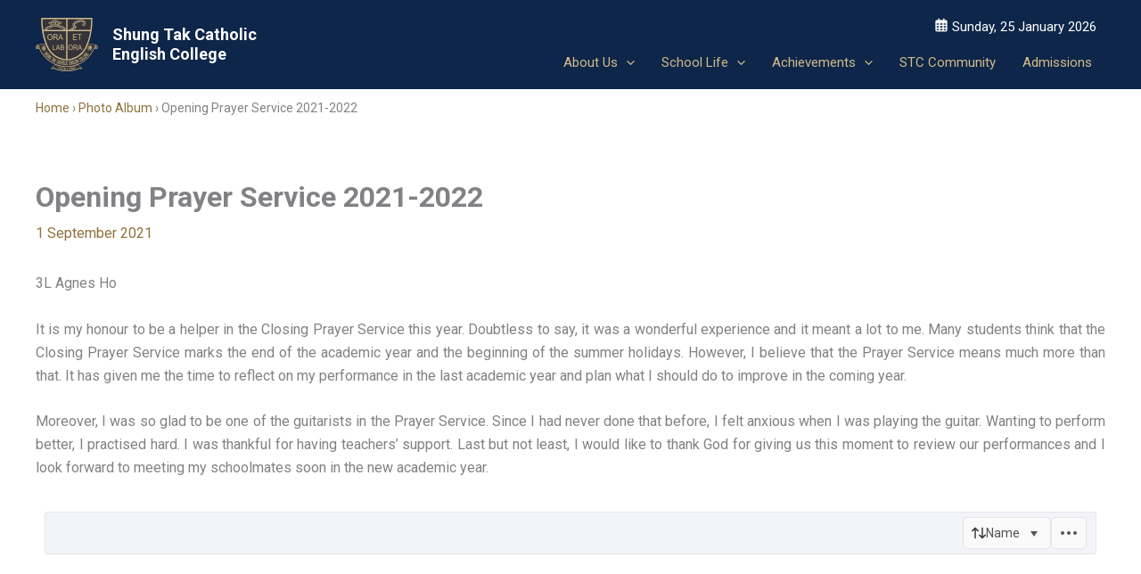

--- FILE ---
content_type: text/html; charset=UTF-8
request_url: https://www.stc.edu.hk/photo-album/opening-prayer-service-2021-2022/
body_size: 58672
content:
<!DOCTYPE html>
<html lang="en-US">
<head>
<meta charset="UTF-8">
<meta name="viewport" content="width=device-width, initial-scale=1">
	<link rel="profile" href="https://gmpg.org/xfn/11"> 
	<meta name='robots' content='index, follow, max-image-preview:large, max-snippet:-1, max-video-preview:-1' />
<meta name="referrer" content="strict-origin-when-cross-origin">
<script>
new MutationObserver(m=>m.forEach(r=>r.addedNodes.forEach(n=>(n.tagName==='IFRAME'&&/youtube\./.test(n.src||''))&&n.setAttribute('referrerpolicy','strict-origin-when-cross-origin')))).observe(document.documentElement,{childList:true,subtree:true});
</script>

	<!-- This site is optimized with the Yoast SEO plugin v26.7 - https://yoast.com/wordpress/plugins/seo/ -->
	<title>Opening Prayer Service 2021-2022 - Shung Tak Catholic English College</title>
	<link rel="canonical" href="https://www.stc.edu.hk/photo-album/opening-prayer-service-2021-2022/" />
	<meta property="og:locale" content="en_US" />
	<meta property="og:type" content="article" />
	<meta property="og:title" content="Opening Prayer Service 2021-2022 - Shung Tak Catholic English College" />
	<meta property="og:description" content="3L Agnes Ho It is my honour to be a helper in the Closing Prayer Service this year. Doubtless to say, it was a wonderful experience and it meant a lot to me. Many students think that the Closing Prayer Service marks the end of the academic year and the beginning of the summer holidays. [&hellip;]" />
	<meta property="og:url" content="https://www.stc.edu.hk/photo-album/opening-prayer-service-2021-2022/" />
	<meta property="og:site_name" content="Shung Tak Catholic English College" />
	<meta property="article:published_time" content="2021-09-01T04:57:04+00:00" />
	<meta property="article:modified_time" content="2025-08-01T17:56:53+00:00" />
	<meta name="author" content="stc" />
	<script type="application/ld+json" class="yoast-schema-graph">{"@context":"https://schema.org","@graph":[{"@type":"Article","@id":"https://www.stc.edu.hk/photo-album/opening-prayer-service-2021-2022/#article","isPartOf":{"@id":"https://www.stc.edu.hk/photo-album/opening-prayer-service-2021-2022/"},"author":{"name":"stc","@id":"https://www.stc.edu.hk/#/schema/person/d56cbec84456c84a7ba704b872d6a2f4"},"headline":"Opening Prayer Service 2021-2022","datePublished":"2021-09-01T04:57:04+00:00","dateModified":"2025-08-01T17:56:53+00:00","mainEntityOfPage":{"@id":"https://www.stc.edu.hk/photo-album/opening-prayer-service-2021-2022/"},"wordCount":177,"publisher":{"@id":"https://www.stc.edu.hk/#organization"},"keywords":["RE"],"articleSection":["Photo Album"],"inLanguage":"en-US"},{"@type":"WebPage","@id":"https://www.stc.edu.hk/photo-album/opening-prayer-service-2021-2022/","url":"https://www.stc.edu.hk/photo-album/opening-prayer-service-2021-2022/","name":"Opening Prayer Service 2021-2022 - Shung Tak Catholic English College","isPartOf":{"@id":"https://www.stc.edu.hk/#website"},"datePublished":"2021-09-01T04:57:04+00:00","dateModified":"2025-08-01T17:56:53+00:00","breadcrumb":{"@id":"https://www.stc.edu.hk/photo-album/opening-prayer-service-2021-2022/#breadcrumb"},"inLanguage":"en-US","potentialAction":[{"@type":"ReadAction","target":["https://www.stc.edu.hk/photo-album/opening-prayer-service-2021-2022/"]}]},{"@type":"BreadcrumbList","@id":"https://www.stc.edu.hk/photo-album/opening-prayer-service-2021-2022/#breadcrumb","itemListElement":[{"@type":"ListItem","position":1,"name":"Home","item":"https://www.stc.edu.hk/"},{"@type":"ListItem","position":2,"name":"Photo Album","item":"https://www.stc.edu.hk/./photo-album/"},{"@type":"ListItem","position":3,"name":"Opening Prayer Service 2021-2022"}]},{"@type":"WebSite","@id":"https://www.stc.edu.hk/#website","url":"https://www.stc.edu.hk/","name":"Shung Tak Catholic English College","description":"","publisher":{"@id":"https://www.stc.edu.hk/#organization"},"potentialAction":[{"@type":"SearchAction","target":{"@type":"EntryPoint","urlTemplate":"https://www.stc.edu.hk/?s={search_term_string}"},"query-input":{"@type":"PropertyValueSpecification","valueRequired":true,"valueName":"search_term_string"}}],"inLanguage":"en-US"},{"@type":"Organization","@id":"https://www.stc.edu.hk/#organization","name":"Shung Tak Catholic English College","url":"https://www.stc.edu.hk/","logo":{"@type":"ImageObject","inLanguage":"en-US","@id":"https://www.stc.edu.hk/#/schema/logo/image/","url":"https://i0.wp.com/www.stc.edu.hk/wp-content/uploads/stc-logo.png?fit=280%2C240&ssl=1","contentUrl":"https://i0.wp.com/www.stc.edu.hk/wp-content/uploads/stc-logo.png?fit=280%2C240&ssl=1","width":280,"height":240,"caption":"Shung Tak Catholic English College"},"image":{"@id":"https://www.stc.edu.hk/#/schema/logo/image/"}},{"@type":"Person","@id":"https://www.stc.edu.hk/#/schema/person/d56cbec84456c84a7ba704b872d6a2f4","name":"stc","sameAs":["https://www.stc.edu.hk"]}]}</script>
	<!-- / Yoast SEO plugin. -->


<link rel='dns-prefetch' href='//www.googletagmanager.com' />
<link rel='dns-prefetch' href='//fonts.googleapis.com' />
<link rel='preconnect' href='//i0.wp.com' />
<link rel='preconnect' href='//c0.wp.com' />
<style id='wp-img-auto-sizes-contain-inline-css'>
img:is([sizes=auto i],[sizes^="auto," i]){contain-intrinsic-size:3000px 1500px}
/*# sourceURL=wp-img-auto-sizes-contain-inline-css */
</style>
<link rel='stylesheet' id='astra-theme-css-css' href='https://www.stc.edu.hk/wp-content/themes/astra/assets/css/minified/main.min.css?ver=4.11.16' media='all' />
<style id='astra-theme-css-inline-css'>
:root{--ast-post-nav-space:0;--ast-container-default-xlg-padding:3em;--ast-container-default-lg-padding:3em;--ast-container-default-slg-padding:2em;--ast-container-default-md-padding:3em;--ast-container-default-sm-padding:3em;--ast-container-default-xs-padding:2.4em;--ast-container-default-xxs-padding:1.8em;--ast-code-block-background:#ECEFF3;--ast-comment-inputs-background:#F9FAFB;--ast-normal-container-width:1200px;--ast-narrow-container-width:750px;--ast-blog-title-font-weight:normal;--ast-blog-meta-weight:inherit;--ast-global-color-primary:var(--ast-global-color-5);--ast-global-color-secondary:var(--ast-global-color-4);--ast-global-color-alternate-background:var(--ast-global-color-7);--ast-global-color-subtle-background:var(--ast-global-color-6);--ast-bg-style-guide:#F8FAFC;--ast-shadow-style-guide:0px 0px 4px 0 #00000057;--ast-global-dark-bg-style:#fff;--ast-global-dark-lfs:#fbfbfb;--ast-widget-bg-color:#fafafa;--ast-wc-container-head-bg-color:#fbfbfb;--ast-title-layout-bg:#eeeeee;--ast-search-border-color:#e7e7e7;--ast-lifter-hover-bg:#e6e6e6;--ast-gallery-block-color:#000;--srfm-color-input-label:var(--ast-global-color-2);}html{font-size:100%;}a{color:var(--ast-global-color-0);}a:hover,a:focus{color:var(--ast-global-color-1);}body,button,input,select,textarea,.ast-button,.ast-custom-button{font-family:'Roboto',sans-serif;font-weight:400;font-size:16px;font-size:1rem;line-height:var(--ast-body-line-height,1.65em);}blockquote{color:var(--ast-global-color-3);}h1,h2,h3,h4,h5,h6,.entry-content :where(h1,h2,h3,h4,h5,h6),.site-title,.site-title a{font-family:'Roboto',sans-serif;font-weight:700;}.ast-site-identity .site-title a{color:var(--ast-global-color-5);}.ast-site-identity .site-description{color:unset;}.site-title{font-size:18px;font-size:1.125rem;display:block;}header .custom-logo-link img{max-width:70px;width:70px;}.astra-logo-svg{width:70px;}.site-header .site-description{font-size:15px;font-size:0.9375rem;display:none;}.entry-title{font-size:26px;font-size:1.625rem;}.archive .ast-article-post .ast-article-inner,.blog .ast-article-post .ast-article-inner,.archive .ast-article-post .ast-article-inner:hover,.blog .ast-article-post .ast-article-inner:hover{overflow:hidden;}h1,.entry-content :where(h1){font-size:60px;font-size:3.75rem;font-weight:100;font-family:'Roboto',sans-serif;line-height:1em;}h2,.entry-content :where(h2){font-size:48px;font-size:3rem;font-weight:100;font-family:'Roboto',sans-serif;line-height:1.2em;}h3,.entry-content :where(h3){font-size:26px;font-size:1.625rem;font-weight:700;font-family:'Roboto',sans-serif;line-height:1.3em;}h4,.entry-content :where(h4){font-size:24px;font-size:1.5rem;line-height:1.2em;font-weight:700;font-family:'Roboto',sans-serif;}h5,.entry-content :where(h5){font-size:20px;font-size:1.25rem;line-height:1.2em;font-weight:700;font-family:'Roboto',sans-serif;}h6,.entry-content :where(h6){font-size:16px;font-size:1rem;line-height:1.25em;font-weight:700;font-family:'Roboto',sans-serif;}::selection{background-color:var(--ast-global-color-1);color:#000000;}body,h1,h2,h3,h4,h5,h6,.entry-title a,.entry-content :where(h1,h2,h3,h4,h5,h6){color:var(--ast-global-color-3);}.tagcloud a:hover,.tagcloud a:focus,.tagcloud a.current-item{color:#ffffff;border-color:var(--ast-global-color-0);background-color:var(--ast-global-color-0);}input:focus,input[type="text"]:focus,input[type="email"]:focus,input[type="url"]:focus,input[type="password"]:focus,input[type="reset"]:focus,input[type="search"]:focus,textarea:focus{border-color:var(--ast-global-color-0);}input[type="radio"]:checked,input[type=reset],input[type="checkbox"]:checked,input[type="checkbox"]:hover:checked,input[type="checkbox"]:focus:checked,input[type=range]::-webkit-slider-thumb{border-color:var(--ast-global-color-0);background-color:var(--ast-global-color-0);box-shadow:none;}.site-footer a:hover + .post-count,.site-footer a:focus + .post-count{background:var(--ast-global-color-0);border-color:var(--ast-global-color-0);}.single .nav-links .nav-previous,.single .nav-links .nav-next{color:var(--ast-global-color-0);}.entry-meta,.entry-meta *{line-height:1.45;color:var(--ast-global-color-0);}.entry-meta a:not(.ast-button):hover,.entry-meta a:not(.ast-button):hover *,.entry-meta a:not(.ast-button):focus,.entry-meta a:not(.ast-button):focus *,.page-links > .page-link,.page-links .page-link:hover,.post-navigation a:hover{color:var(--ast-global-color-1);}#cat option,.secondary .calendar_wrap thead a,.secondary .calendar_wrap thead a:visited{color:var(--ast-global-color-0);}.secondary .calendar_wrap #today,.ast-progress-val span{background:var(--ast-global-color-0);}.secondary a:hover + .post-count,.secondary a:focus + .post-count{background:var(--ast-global-color-0);border-color:var(--ast-global-color-0);}.calendar_wrap #today > a{color:#ffffff;}.page-links .page-link,.single .post-navigation a{color:var(--ast-global-color-0);}.ast-search-menu-icon .search-form button.search-submit{padding:0 4px;}.ast-search-menu-icon form.search-form{padding-right:0;}.ast-search-menu-icon.slide-search input.search-field{width:0;}.ast-header-search .ast-search-menu-icon.ast-dropdown-active .search-form,.ast-header-search .ast-search-menu-icon.ast-dropdown-active .search-field:focus{transition:all 0.2s;}.search-form input.search-field:focus{outline:none;}.ast-archive-title{color:var(--ast-global-color-2);}.widget-title,.widget .wp-block-heading{font-size:22px;font-size:1.375rem;color:var(--ast-global-color-2);}.single .ast-author-details .author-title{color:var(--ast-global-color-1);}.ast-search-menu-icon.slide-search a:focus-visible:focus-visible,.astra-search-icon:focus-visible,#close:focus-visible,a:focus-visible,.ast-menu-toggle:focus-visible,.site .skip-link:focus-visible,.wp-block-loginout input:focus-visible,.wp-block-search.wp-block-search__button-inside .wp-block-search__inside-wrapper,.ast-header-navigation-arrow:focus-visible,.ast-orders-table__row .ast-orders-table__cell:focus-visible,a#ast-apply-coupon:focus-visible,#ast-apply-coupon:focus-visible,#close:focus-visible,.button.search-submit:focus-visible,#search_submit:focus,.normal-search:focus-visible,.ast-header-account-wrap:focus-visible,.astra-cart-drawer-close:focus,.ast-single-variation:focus,.ast-button:focus{outline-style:dotted;outline-color:inherit;outline-width:thin;}input:focus,input[type="text"]:focus,input[type="email"]:focus,input[type="url"]:focus,input[type="password"]:focus,input[type="reset"]:focus,input[type="search"]:focus,input[type="number"]:focus,textarea:focus,.wp-block-search__input:focus,[data-section="section-header-mobile-trigger"] .ast-button-wrap .ast-mobile-menu-trigger-minimal:focus,.ast-mobile-popup-drawer.active .menu-toggle-close:focus,#ast-scroll-top:focus,#coupon_code:focus,#ast-coupon-code:focus{border-style:dotted;border-color:inherit;border-width:thin;}input{outline:none;}.ast-logo-title-inline .site-logo-img{padding-right:1em;}.site-logo-img img{ transition:all 0.2s linear;}body .ast-oembed-container *{position:absolute;top:0;width:100%;height:100%;left:0;}body .wp-block-embed-pocket-casts .ast-oembed-container *{position:unset;}.ast-single-post-featured-section + article {margin-top: 2em;}.site-content .ast-single-post-featured-section img {width: 100%;overflow: hidden;object-fit: cover;}.site > .ast-single-related-posts-container {margin-top: 0;}@media (min-width: 1000px) {.ast-desktop .ast-container--narrow {max-width: var(--ast-narrow-container-width);margin: 0 auto;}}@media (max-width:999.9px){#ast-desktop-header{display:none;}}@media (min-width:1000px){#ast-mobile-header{display:none;}}@media( max-width: 420px ) {.single .nav-links .nav-previous,.single .nav-links .nav-next {width: 100%;text-align: center;}}.wp-block-buttons.aligncenter{justify-content:center;}@media (max-width:999px){.ast-theme-transparent-header #primary,.ast-theme-transparent-header #secondary{padding:0;}}@media (max-width:999px){.ast-plain-container.ast-no-sidebar #primary{padding:0;}}.ast-plain-container.ast-no-sidebar #primary{margin-top:0;margin-bottom:0;}@media (min-width:1200px){.ast-plain-container.ast-no-sidebar #primary{margin-top:60px;margin-bottom:60px;}}@media (max-width:999px){.ast-separate-container.ast-single-post.ast-right-sidebar #primary,.ast-separate-container.ast-single-post.ast-left-sidebar #primary,.ast-separate-container.ast-single-post #primary,.ast-plain-container #primary,.ast-narrow-container #primary{margin-bottom:60px;}.ast-separate-container.ast-single-post.ast-right-sidebar #primary,.ast-separate-container.ast-single-post.ast-left-sidebar #primary,.ast-separate-container.ast-single-post #primary,.ast-plain-container.ast-single-post #primary,.ast-narrow-container.ast-single-post #primary{margin-bottom:60px;}}.wp-block-button.is-style-outline .wp-block-button__link{border-color:var(--ast-global-color-1);border-top-width:0px;border-right-width:0px;border-bottom-width:0px;border-left-width:0px;}div.wp-block-button.is-style-outline > .wp-block-button__link:not(.has-text-color),div.wp-block-button.wp-block-button__link.is-style-outline:not(.has-text-color){color:var(--ast-global-color-1);}.wp-block-button.is-style-outline .wp-block-button__link:hover,.wp-block-buttons .wp-block-button.is-style-outline .wp-block-button__link:focus,.wp-block-buttons .wp-block-button.is-style-outline > .wp-block-button__link:not(.has-text-color):hover,.wp-block-buttons .wp-block-button.wp-block-button__link.is-style-outline:not(.has-text-color):hover{color:#000000;background-color:var(--ast-global-color-1);border-color:var(--ast-global-color-1);}.post-page-numbers.current .page-link,.ast-pagination .page-numbers.current{color:#000000;border-color:var(--ast-global-color-1);background-color:var(--ast-global-color-1);}.wp-block-button.is-style-outline .wp-block-button__link{border-top-width:0px;border-right-width:0px;border-bottom-width:0px;border-left-width:0px;}.wp-block-button.is-style-outline .wp-block-button__link.wp-element-button,.ast-outline-button{border-color:var(--ast-global-color-1);font-family:inherit;font-weight:500;font-size:16px;font-size:1rem;line-height:1em;border-top-left-radius:0px;border-top-right-radius:0px;border-bottom-right-radius:0px;border-bottom-left-radius:0px;}.wp-block-buttons .wp-block-button.is-style-outline > .wp-block-button__link:not(.has-text-color),.wp-block-buttons .wp-block-button.wp-block-button__link.is-style-outline:not(.has-text-color),.ast-outline-button{color:var(--ast-global-color-1);}.wp-block-button.is-style-outline .wp-block-button__link:hover,.wp-block-buttons .wp-block-button.is-style-outline .wp-block-button__link:focus,.wp-block-buttons .wp-block-button.is-style-outline > .wp-block-button__link:not(.has-text-color):hover,.wp-block-buttons .wp-block-button.wp-block-button__link.is-style-outline:not(.has-text-color):hover,.ast-outline-button:hover,.ast-outline-button:focus,.wp-block-uagb-buttons-child .uagb-buttons-repeater.ast-outline-button:hover,.wp-block-uagb-buttons-child .uagb-buttons-repeater.ast-outline-button:focus{color:#000000;background-color:var(--ast-global-color-1);border-color:var(--ast-global-color-1);}.wp-block-button .wp-block-button__link.wp-element-button.is-style-outline:not(.has-background),.wp-block-button.is-style-outline>.wp-block-button__link.wp-element-button:not(.has-background),.ast-outline-button{background-color:transparent;}.entry-content[data-ast-blocks-layout] > figure{margin-bottom:1em;}h1.widget-title{font-weight:100;}h2.widget-title{font-weight:100;}h3.widget-title{font-weight:700;}#page{display:flex;flex-direction:column;min-height:100vh;}.ast-404-layout-1 h1.page-title{color:var(--ast-global-color-2);}.single .post-navigation a{line-height:1em;height:inherit;}.error-404 .page-sub-title{font-size:1.5rem;font-weight:inherit;}.search .site-content .content-area .search-form{margin-bottom:0;}#page .site-content{flex-grow:1;}.widget{margin-bottom:1.25em;}#secondary li{line-height:1.5em;}#secondary .wp-block-group h2{margin-bottom:0.7em;}#secondary h2{font-size:1.7rem;}.ast-separate-container .ast-article-post,.ast-separate-container .ast-article-single,.ast-separate-container .comment-respond{padding:3em;}.ast-separate-container .ast-article-single .ast-article-single{padding:0;}.ast-article-single .wp-block-post-template-is-layout-grid{padding-left:0;}.ast-separate-container .comments-title,.ast-narrow-container .comments-title{padding:1.5em 2em;}.ast-page-builder-template .comment-form-textarea,.ast-comment-formwrap .ast-grid-common-col{padding:0;}.ast-comment-formwrap{padding:0;display:inline-flex;column-gap:20px;width:100%;margin-left:0;margin-right:0;}.comments-area textarea#comment:focus,.comments-area textarea#comment:active,.comments-area .ast-comment-formwrap input[type="text"]:focus,.comments-area .ast-comment-formwrap input[type="text"]:active {box-shadow:none;outline:none;}.archive.ast-page-builder-template .entry-header{margin-top:2em;}.ast-page-builder-template .ast-comment-formwrap{width:100%;}.entry-title{margin-bottom:0.5em;}.ast-archive-description p{font-size:inherit;font-weight:inherit;line-height:inherit;}.ast-separate-container .ast-comment-list li.depth-1,.hentry{margin-bottom:2em;}@media (min-width:999px){.ast-left-sidebar.ast-page-builder-template #secondary,.archive.ast-right-sidebar.ast-page-builder-template .site-main{padding-left:20px;padding-right:20px;}}@media (max-width:544px){.ast-comment-formwrap.ast-row{column-gap:10px;display:inline-block;}#ast-commentform .ast-grid-common-col{position:relative;width:100%;}}@media (min-width:1201px){.ast-separate-container .ast-article-post,.ast-separate-container .ast-article-single,.ast-separate-container .ast-author-box,.ast-separate-container .ast-404-layout-1,.ast-separate-container .no-results{padding:3em;}}@media (max-width:999px){.ast-left-sidebar #content > .ast-container{display:flex;flex-direction:column-reverse;width:100%;}}@media (min-width:1000px){.ast-separate-container.ast-right-sidebar #primary,.ast-separate-container.ast-left-sidebar #primary{border:0;}.search-no-results.ast-separate-container #primary{margin-bottom:4em;}}.wp-block-button .wp-block-button__link{color:#000000;}.wp-block-button .wp-block-button__link:hover,.wp-block-button .wp-block-button__link:focus{color:#000000;background-color:var(--ast-global-color-1);border-color:var(--ast-global-color-1);}.wp-block-button .wp-block-button__link,.wp-block-search .wp-block-search__button,body .wp-block-file .wp-block-file__button{border-style:solid;border-top-width:0px;border-right-width:0px;border-left-width:0px;border-bottom-width:0px;border-color:var(--ast-global-color-1);background-color:var(--ast-global-color-1);color:#000000;font-family:inherit;font-weight:500;line-height:1em;font-size:16px;font-size:1rem;border-top-left-radius:0px;border-top-right-radius:0px;border-bottom-right-radius:0px;border-bottom-left-radius:0px;padding-top:16px;padding-right:30px;padding-bottom:16px;padding-left:30px;}.menu-toggle,button,.ast-button,.ast-custom-button,.button,input#submit,input[type="button"],input[type="submit"],input[type="reset"],form[CLASS*="wp-block-search__"].wp-block-search .wp-block-search__inside-wrapper .wp-block-search__button,body .wp-block-file .wp-block-file__button,.search .search-submit{border-style:solid;border-top-width:0px;border-right-width:0px;border-left-width:0px;border-bottom-width:0px;color:#000000;border-color:var(--ast-global-color-1);background-color:var(--ast-global-color-1);padding-top:16px;padding-right:30px;padding-bottom:16px;padding-left:30px;font-family:inherit;font-weight:500;font-size:16px;font-size:1rem;line-height:1em;border-top-left-radius:0px;border-top-right-radius:0px;border-bottom-right-radius:0px;border-bottom-left-radius:0px;}button:focus,.menu-toggle:hover,button:hover,.ast-button:hover,.ast-custom-button:hover .button:hover,.ast-custom-button:hover ,input[type=reset]:hover,input[type=reset]:focus,input#submit:hover,input#submit:focus,input[type="button"]:hover,input[type="button"]:focus,input[type="submit"]:hover,input[type="submit"]:focus,form[CLASS*="wp-block-search__"].wp-block-search .wp-block-search__inside-wrapper .wp-block-search__button:hover,form[CLASS*="wp-block-search__"].wp-block-search .wp-block-search__inside-wrapper .wp-block-search__button:focus,body .wp-block-file .wp-block-file__button:hover,body .wp-block-file .wp-block-file__button:focus{color:#000000;background-color:var(--ast-global-color-1);border-color:var(--ast-global-color-1);}form[CLASS*="wp-block-search__"].wp-block-search .wp-block-search__inside-wrapper .wp-block-search__button.has-icon{padding-top:calc(16px - 3px);padding-right:calc(30px - 3px);padding-bottom:calc(16px - 3px);padding-left:calc(30px - 3px);}@media (max-width:999px){.ast-mobile-header-stack .main-header-bar .ast-search-menu-icon{display:inline-block;}.ast-header-break-point.ast-header-custom-item-outside .ast-mobile-header-stack .main-header-bar .ast-search-icon{margin:0;}.ast-comment-avatar-wrap img{max-width:2.5em;}.ast-comment-meta{padding:0 1.8888em 1.3333em;}.ast-separate-container .ast-comment-list li.depth-1{padding:1.5em 2.14em;}.ast-separate-container .comment-respond{padding:2em 2.14em;}}@media (min-width:544px){.ast-container{max-width:100%;}}@media (max-width:544px){.ast-separate-container .ast-article-post,.ast-separate-container .ast-article-single,.ast-separate-container .comments-title,.ast-separate-container .ast-archive-description{padding:1.5em 1em;}.ast-separate-container #content .ast-container{padding-left:0.54em;padding-right:0.54em;}.ast-separate-container .ast-comment-list .bypostauthor{padding:.5em;}.ast-search-menu-icon.ast-dropdown-active .search-field{width:170px;}} #ast-mobile-header .ast-site-header-cart-li a{pointer-events:none;}.ast-separate-container{background-color:var(--ast-global-color-4);background-image:none;}@media (max-width:999px){.site-title{font-size:18px;font-size:1.125rem;display:block;}.site-header .site-description{display:none;}h1,.entry-content :where(h1){font-size:45px;}h2,.entry-content :where(h2){font-size:36px;}h3,.entry-content :where(h3){font-size:20px;}.astra-logo-svg{width:70px;}header .custom-logo-link img,.ast-header-break-point .site-logo-img .custom-mobile-logo-link img{max-width:70px;width:70px;}}@media (max-width:544px){.site-title{font-size:14px;font-size:0.875rem;display:block;}.site-header .site-description{display:none;}h1,.entry-content :where(h1){font-size:30px;}h2,.entry-content :where(h2){font-size:24px;}h3,.entry-content :where(h3){font-size:20px;}}@media (max-width:999px){html{font-size:91.2%;}}@media (max-width:544px){html{font-size:91.2%;}}@media (min-width:1000px){.ast-container{max-width:1240px;}}@media (min-width:1000px){.site-content .ast-container{display:flex;}}@media (max-width:999px){.site-content .ast-container{flex-direction:column;}}@media (min-width:1000px){.main-header-menu .sub-menu .menu-item.ast-left-align-sub-menu:hover > .sub-menu,.main-header-menu .sub-menu .menu-item.ast-left-align-sub-menu.focus > .sub-menu{margin-left:-0px;}}.site .comments-area{padding-bottom:3em;}.footer-widget-area[data-section^="section-fb-html-"] .ast-builder-html-element{text-align:center;}.wp-block-file {display: flex;align-items: center;flex-wrap: wrap;justify-content: space-between;}.wp-block-pullquote {border: none;}.wp-block-pullquote blockquote::before {content: "\201D";font-family: "Helvetica",sans-serif;display: flex;transform: rotate( 180deg );font-size: 6rem;font-style: normal;line-height: 1;font-weight: bold;align-items: center;justify-content: center;}.has-text-align-right > blockquote::before {justify-content: flex-start;}.has-text-align-left > blockquote::before {justify-content: flex-end;}figure.wp-block-pullquote.is-style-solid-color blockquote {max-width: 100%;text-align: inherit;}:root {--wp--custom--ast-default-block-top-padding: 3em;--wp--custom--ast-default-block-right-padding: 3em;--wp--custom--ast-default-block-bottom-padding: 3em;--wp--custom--ast-default-block-left-padding: 3em;--wp--custom--ast-container-width: 1200px;--wp--custom--ast-content-width-size: 1200px;--wp--custom--ast-wide-width-size: calc(1200px + var(--wp--custom--ast-default-block-left-padding) + var(--wp--custom--ast-default-block-right-padding));}.ast-narrow-container {--wp--custom--ast-content-width-size: 750px;--wp--custom--ast-wide-width-size: 750px;}@media(max-width: 999px) {:root {--wp--custom--ast-default-block-top-padding: 3em;--wp--custom--ast-default-block-right-padding: 2em;--wp--custom--ast-default-block-bottom-padding: 3em;--wp--custom--ast-default-block-left-padding: 2em;}}@media(max-width: 544px) {:root {--wp--custom--ast-default-block-top-padding: 3em;--wp--custom--ast-default-block-right-padding: 1.5em;--wp--custom--ast-default-block-bottom-padding: 3em;--wp--custom--ast-default-block-left-padding: 1.5em;}}.entry-content > .wp-block-group,.entry-content > .wp-block-cover,.entry-content > .wp-block-columns {padding-top: var(--wp--custom--ast-default-block-top-padding);padding-right: var(--wp--custom--ast-default-block-right-padding);padding-bottom: var(--wp--custom--ast-default-block-bottom-padding);padding-left: var(--wp--custom--ast-default-block-left-padding);}.ast-plain-container.ast-no-sidebar .entry-content > .alignfull,.ast-page-builder-template .ast-no-sidebar .entry-content > .alignfull {margin-left: calc( -50vw + 50%);margin-right: calc( -50vw + 50%);max-width: 100vw;width: 100vw;}.ast-plain-container.ast-no-sidebar .entry-content .alignfull .alignfull,.ast-page-builder-template.ast-no-sidebar .entry-content .alignfull .alignfull,.ast-plain-container.ast-no-sidebar .entry-content .alignfull .alignwide,.ast-page-builder-template.ast-no-sidebar .entry-content .alignfull .alignwide,.ast-plain-container.ast-no-sidebar .entry-content .alignwide .alignfull,.ast-page-builder-template.ast-no-sidebar .entry-content .alignwide .alignfull,.ast-plain-container.ast-no-sidebar .entry-content .alignwide .alignwide,.ast-page-builder-template.ast-no-sidebar .entry-content .alignwide .alignwide,.ast-plain-container.ast-no-sidebar .entry-content .wp-block-column .alignfull,.ast-page-builder-template.ast-no-sidebar .entry-content .wp-block-column .alignfull,.ast-plain-container.ast-no-sidebar .entry-content .wp-block-column .alignwide,.ast-page-builder-template.ast-no-sidebar .entry-content .wp-block-column .alignwide {margin-left: auto;margin-right: auto;width: 100%;}[data-ast-blocks-layout] .wp-block-separator:not(.is-style-dots) {height: 0;}[data-ast-blocks-layout] .wp-block-separator {margin: 20px auto;}[data-ast-blocks-layout] .wp-block-separator:not(.is-style-wide):not(.is-style-dots) {max-width: 100px;}[data-ast-blocks-layout] .wp-block-separator.has-background {padding: 0;}.entry-content[data-ast-blocks-layout] > * {max-width: var(--wp--custom--ast-content-width-size);margin-left: auto;margin-right: auto;}.entry-content[data-ast-blocks-layout] > .alignwide {max-width: var(--wp--custom--ast-wide-width-size);}.entry-content[data-ast-blocks-layout] .alignfull {max-width: none;}.entry-content .wp-block-columns {margin-bottom: 0;}blockquote {margin: 1.5em;border-color: rgba(0,0,0,0.05);}.wp-block-quote:not(.has-text-align-right):not(.has-text-align-center) {border-left: 5px solid rgba(0,0,0,0.05);}.has-text-align-right > blockquote,blockquote.has-text-align-right {border-right: 5px solid rgba(0,0,0,0.05);}.has-text-align-left > blockquote,blockquote.has-text-align-left {border-left: 5px solid rgba(0,0,0,0.05);}.wp-block-site-tagline,.wp-block-latest-posts .read-more {margin-top: 15px;}.wp-block-loginout p label {display: block;}.wp-block-loginout p:not(.login-remember):not(.login-submit) input {width: 100%;}.wp-block-loginout input:focus {border-color: transparent;}.wp-block-loginout input:focus {outline: thin dotted;}.entry-content .wp-block-media-text .wp-block-media-text__content {padding: 0 0 0 8%;}.entry-content .wp-block-media-text.has-media-on-the-right .wp-block-media-text__content {padding: 0 8% 0 0;}.entry-content .wp-block-media-text.has-background .wp-block-media-text__content {padding: 8%;}.entry-content .wp-block-cover:not([class*="background-color"]):not(.has-text-color.has-link-color) .wp-block-cover__inner-container,.entry-content .wp-block-cover:not([class*="background-color"]) .wp-block-cover-image-text,.entry-content .wp-block-cover:not([class*="background-color"]) .wp-block-cover-text,.entry-content .wp-block-cover-image:not([class*="background-color"]) .wp-block-cover__inner-container,.entry-content .wp-block-cover-image:not([class*="background-color"]) .wp-block-cover-image-text,.entry-content .wp-block-cover-image:not([class*="background-color"]) .wp-block-cover-text {color: var(--ast-global-color-primary,var(--ast-global-color-5));}.wp-block-loginout .login-remember input {width: 1.1rem;height: 1.1rem;margin: 0 5px 4px 0;vertical-align: middle;}.wp-block-latest-posts > li > *:first-child,.wp-block-latest-posts:not(.is-grid) > li:first-child {margin-top: 0;}.entry-content > .wp-block-buttons,.entry-content > .wp-block-uagb-buttons {margin-bottom: 1.5em;}.wp-block-search__inside-wrapper .wp-block-search__input {padding: 0 10px;color: var(--ast-global-color-3);background: var(--ast-global-color-primary,var(--ast-global-color-5));border-color: var(--ast-border-color);}.wp-block-latest-posts .read-more {margin-bottom: 1.5em;}.wp-block-search__no-button .wp-block-search__inside-wrapper .wp-block-search__input {padding-top: 5px;padding-bottom: 5px;}.wp-block-latest-posts .wp-block-latest-posts__post-date,.wp-block-latest-posts .wp-block-latest-posts__post-author {font-size: 1rem;}.wp-block-latest-posts > li > *,.wp-block-latest-posts:not(.is-grid) > li {margin-top: 12px;margin-bottom: 12px;}.ast-page-builder-template .entry-content[data-ast-blocks-layout] > .alignwide:where(:not(.uagb-is-root-container):not(.spectra-is-root-container)) > * {max-width: var(--wp--custom--ast-wide-width-size);}.ast-page-builder-template .entry-content[data-ast-blocks-layout] > .inherit-container-width > *,.ast-page-builder-template .entry-content[data-ast-blocks-layout] > *:not(.wp-block-group):where(:not(.uagb-is-root-container):not(.spectra-is-root-container)) > *,.entry-content[data-ast-blocks-layout] > .wp-block-cover .wp-block-cover__inner-container {max-width: var(--wp--custom--ast-content-width-size) ;margin-left: auto;margin-right: auto;}.ast-page-builder-template .entry-content[data-ast-blocks-layout] > *,.ast-page-builder-template .entry-content[data-ast-blocks-layout] > .alignfull:where(:not(.wp-block-group):not(.uagb-is-root-container):not(.spectra-is-root-container)) > * {max-width: none;}.entry-content[data-ast-blocks-layout] .wp-block-cover:not(.alignleft):not(.alignright) {width: auto;}@media(max-width: 1200px) {.ast-separate-container .entry-content > .alignfull,.ast-separate-container .entry-content[data-ast-blocks-layout] > .alignwide,.ast-plain-container .entry-content[data-ast-blocks-layout] > .alignwide,.ast-plain-container .entry-content .alignfull {margin-left: calc(-1 * min(var(--ast-container-default-xlg-padding),20px)) ;margin-right: calc(-1 * min(var(--ast-container-default-xlg-padding),20px));}}@media(min-width: 1201px) {.ast-separate-container .entry-content > .alignfull {margin-left: calc(-1 * var(--ast-container-default-xlg-padding) );margin-right: calc(-1 * var(--ast-container-default-xlg-padding) );}.ast-separate-container .entry-content[data-ast-blocks-layout] > .alignwide,.ast-plain-container .entry-content[data-ast-blocks-layout] > .alignwide {margin-left: calc(-1 * var(--wp--custom--ast-default-block-left-padding) );margin-right: calc(-1 * var(--wp--custom--ast-default-block-right-padding) );}}@media(min-width: 999px) {.ast-separate-container .entry-content .wp-block-group.alignwide:not(.inherit-container-width) > :where(:not(.alignleft):not(.alignright)),.ast-plain-container .entry-content .wp-block-group.alignwide:not(.inherit-container-width) > :where(:not(.alignleft):not(.alignright)) {max-width: calc( var(--wp--custom--ast-content-width-size) + 80px );}.ast-plain-container.ast-right-sidebar .entry-content[data-ast-blocks-layout] .alignfull,.ast-plain-container.ast-left-sidebar .entry-content[data-ast-blocks-layout] .alignfull {margin-left: -60px;margin-right: -60px;}}@media(min-width: 544px) {.entry-content > .alignleft {margin-right: 20px;}.entry-content > .alignright {margin-left: 20px;}}@media (max-width:544px){.wp-block-columns .wp-block-column:not(:last-child){margin-bottom:20px;}.wp-block-latest-posts{margin:0;}}@media( max-width: 600px ) {.entry-content .wp-block-media-text .wp-block-media-text__content,.entry-content .wp-block-media-text.has-media-on-the-right .wp-block-media-text__content {padding: 8% 0 0;}.entry-content .wp-block-media-text.has-background .wp-block-media-text__content {padding: 8%;}}.ast-page-builder-template .entry-header {padding-left: 0;}.ast-narrow-container .site-content .wp-block-uagb-image--align-full .wp-block-uagb-image__figure {max-width: 100%;margin-left: auto;margin-right: auto;}.entry-content ul,.entry-content ol {padding: revert;margin: revert;}:root .has-ast-global-color-0-color{color:var(--ast-global-color-0);}:root .has-ast-global-color-0-background-color{background-color:var(--ast-global-color-0);}:root .wp-block-button .has-ast-global-color-0-color{color:var(--ast-global-color-0);}:root .wp-block-button .has-ast-global-color-0-background-color{background-color:var(--ast-global-color-0);}:root .has-ast-global-color-1-color{color:var(--ast-global-color-1);}:root .has-ast-global-color-1-background-color{background-color:var(--ast-global-color-1);}:root .wp-block-button .has-ast-global-color-1-color{color:var(--ast-global-color-1);}:root .wp-block-button .has-ast-global-color-1-background-color{background-color:var(--ast-global-color-1);}:root .has-ast-global-color-2-color{color:var(--ast-global-color-2);}:root .has-ast-global-color-2-background-color{background-color:var(--ast-global-color-2);}:root .wp-block-button .has-ast-global-color-2-color{color:var(--ast-global-color-2);}:root .wp-block-button .has-ast-global-color-2-background-color{background-color:var(--ast-global-color-2);}:root .has-ast-global-color-3-color{color:var(--ast-global-color-3);}:root .has-ast-global-color-3-background-color{background-color:var(--ast-global-color-3);}:root .wp-block-button .has-ast-global-color-3-color{color:var(--ast-global-color-3);}:root .wp-block-button .has-ast-global-color-3-background-color{background-color:var(--ast-global-color-3);}:root .has-ast-global-color-4-color{color:var(--ast-global-color-4);}:root .has-ast-global-color-4-background-color{background-color:var(--ast-global-color-4);}:root .wp-block-button .has-ast-global-color-4-color{color:var(--ast-global-color-4);}:root .wp-block-button .has-ast-global-color-4-background-color{background-color:var(--ast-global-color-4);}:root .has-ast-global-color-5-color{color:var(--ast-global-color-5);}:root .has-ast-global-color-5-background-color{background-color:var(--ast-global-color-5);}:root .wp-block-button .has-ast-global-color-5-color{color:var(--ast-global-color-5);}:root .wp-block-button .has-ast-global-color-5-background-color{background-color:var(--ast-global-color-5);}:root .has-ast-global-color-6-color{color:var(--ast-global-color-6);}:root .has-ast-global-color-6-background-color{background-color:var(--ast-global-color-6);}:root .wp-block-button .has-ast-global-color-6-color{color:var(--ast-global-color-6);}:root .wp-block-button .has-ast-global-color-6-background-color{background-color:var(--ast-global-color-6);}:root .has-ast-global-color-7-color{color:var(--ast-global-color-7);}:root .has-ast-global-color-7-background-color{background-color:var(--ast-global-color-7);}:root .wp-block-button .has-ast-global-color-7-color{color:var(--ast-global-color-7);}:root .wp-block-button .has-ast-global-color-7-background-color{background-color:var(--ast-global-color-7);}:root .has-ast-global-color-8-color{color:var(--ast-global-color-8);}:root .has-ast-global-color-8-background-color{background-color:var(--ast-global-color-8);}:root .wp-block-button .has-ast-global-color-8-color{color:var(--ast-global-color-8);}:root .wp-block-button .has-ast-global-color-8-background-color{background-color:var(--ast-global-color-8);}:root{--ast-global-color-0:#91713b;--ast-global-color-1:#d1ba8c;--ast-global-color-2:#0d335e;--ast-global-color-3:#343338;--ast-global-color-4:#f9fafb;--ast-global-color-5:#FFFFFF;--ast-global-color-6:#808080;--ast-global-color-7:#1d7eaf;--ast-global-color-8:#001b40;}:root {--ast-border-color : var(--ast-global-color-6);}@media (max-width:999px){.site .site-content #primary{margin-bottom:60px;}}.ast-single-entry-banner {-js-display: flex;display: flex;flex-direction: column;justify-content: center;text-align: center;position: relative;background: var(--ast-title-layout-bg);}.ast-single-entry-banner[data-banner-layout="layout-1"] {max-width: 1200px;background: inherit;padding: 20px 0;}.ast-single-entry-banner[data-banner-width-type="custom"] {margin: 0 auto;width: 100%;}.ast-single-entry-banner + .site-content .entry-header {margin-bottom: 0;}.site .ast-author-avatar {--ast-author-avatar-size: ;}a.ast-underline-text {text-decoration: underline;}.ast-container > .ast-terms-link {position: relative;display: block;}a.ast-button.ast-badge-tax {padding: 4px 8px;border-radius: 3px;font-size: inherit;}header.entry-header{text-align:left;}header.entry-header .entry-title{font-weight:600;font-size:32px;font-size:2rem;}header.entry-header > *:not(:last-child){margin-bottom:10px;}@media (max-width:999px){header.entry-header{text-align:left;}}@media (max-width:544px){header.entry-header{text-align:left;}}.ast-archive-entry-banner {-js-display: flex;display: flex;flex-direction: column;justify-content: center;text-align: center;position: relative;background: var(--ast-title-layout-bg);}.ast-archive-entry-banner[data-banner-width-type="custom"] {margin: 0 auto;width: 100%;}.ast-archive-entry-banner[data-banner-layout="layout-1"] {background: inherit;padding: 20px 0;text-align: left;}body.archive .ast-archive-description{max-width:1200px;width:100%;text-align:left;padding-top:3em;padding-right:3em;padding-bottom:3em;padding-left:3em;}body.archive .ast-archive-description .ast-archive-title,body.archive .ast-archive-description .ast-archive-title *{font-weight:600;font-size:32px;font-size:2rem;}body.archive .ast-archive-description > *:not(:last-child){margin-bottom:10px;}@media (max-width:999px){body.archive .ast-archive-description{text-align:left;}}@media (max-width:544px){body.archive .ast-archive-description{text-align:left;}}.ast-breadcrumbs .trail-browse,.ast-breadcrumbs .trail-items,.ast-breadcrumbs .trail-items li{display:inline-block;margin:0;padding:0;border:none;background:inherit;text-indent:0;text-decoration:none;}.ast-breadcrumbs .trail-browse{font-size:inherit;font-style:inherit;font-weight:inherit;color:inherit;}.ast-breadcrumbs .trail-items{list-style:none;}.trail-items li::after{padding:0 0.3em;content:"\00bb";}.trail-items li:last-of-type::after{display:none;}.trail-items li::after{content:"\002F";}.ast-breadcrumbs-wrapper a,.ast-breadcrumbs-wrapper .breadcrumb_last,.ast-breadcrumbs-wrapper span{font-size:14px;font-size:0.875rem;}.ast-header-breadcrumb{padding-top:10px;padding-bottom:10px;width:100%;}.ast-default-menu-enable.ast-main-header-nav-open.ast-header-break-point .main-header-bar.ast-header-breadcrumb,.ast-main-header-nav-open .main-header-bar.ast-header-breadcrumb{padding-top:1em;padding-bottom:1em;}.ast-header-break-point .main-header-bar.ast-header-breadcrumb{border-bottom-width:1px;border-bottom-color:#eaeaea;border-bottom-style:solid;}.ast-breadcrumbs-wrapper{line-height:1.4;}.ast-breadcrumbs-wrapper .rank-math-breadcrumb p{margin-bottom:0px;}.ast-breadcrumbs-wrapper{display:block;width:100%;}h1,h2,h3,h4,h5,h6,.entry-content :where(h1,h2,h3,h4,h5,h6){color:var(--ast-global-color-2);}.entry-title a{color:var(--ast-global-color-2);}@media (max-width:999px){.ast-builder-grid-row-container.ast-builder-grid-row-tablet-3-firstrow .ast-builder-grid-row > *:first-child,.ast-builder-grid-row-container.ast-builder-grid-row-tablet-3-lastrow .ast-builder-grid-row > *:last-child{grid-column:1 / -1;}}@media (max-width:544px){.ast-builder-grid-row-container.ast-builder-grid-row-mobile-3-firstrow .ast-builder-grid-row > *:first-child,.ast-builder-grid-row-container.ast-builder-grid-row-mobile-3-lastrow .ast-builder-grid-row > *:last-child{grid-column:1 / -1;}}.ast-builder-layout-element .ast-site-identity{margin-top:4px;margin-bottom:4px;}.ast-builder-layout-element[data-section="title_tagline"]{display:flex;}@media (max-width:999px){.ast-header-break-point .ast-builder-layout-element[data-section="title_tagline"]{display:flex;}}@media (max-width:544px){.ast-header-break-point .ast-builder-layout-element[data-section="title_tagline"]{display:flex;}}.ast-builder-menu-1{font-family:inherit;font-weight:inherit;}.ast-builder-menu-1 .menu-item > .menu-link{line-height:40px;font-size:15px;font-size:0.9375rem;color:var(--ast-global-color-1);padding-bottom:10px;}.ast-builder-menu-1 .menu-item > .ast-menu-toggle{color:var(--ast-global-color-1);}.ast-builder-menu-1 .menu-item:hover > .menu-link,.ast-builder-menu-1 .inline-on-mobile .menu-item:hover > .ast-menu-toggle{color:var(--ast-global-color-5);}.ast-builder-menu-1 .menu-item:hover > .ast-menu-toggle{color:var(--ast-global-color-5);}.ast-builder-menu-1 .menu-item.current-menu-item > .menu-link,.ast-builder-menu-1 .inline-on-mobile .menu-item.current-menu-item > .ast-menu-toggle,.ast-builder-menu-1 .current-menu-ancestor > .menu-link{color:var(--ast-global-color-1);}.ast-builder-menu-1 .menu-item.current-menu-item > .ast-menu-toggle{color:var(--ast-global-color-1);}.ast-builder-menu-1 .sub-menu,.ast-builder-menu-1 .inline-on-mobile .sub-menu{border-top-width:0px;border-bottom-width:0px;border-right-width:0px;border-left-width:0px;border-color:var(--ast-global-color-1);border-style:solid;}.ast-builder-menu-1 .sub-menu .sub-menu{top:0px;}.ast-builder-menu-1 .main-header-menu > .menu-item > .sub-menu,.ast-builder-menu-1 .main-header-menu > .menu-item > .astra-full-megamenu-wrapper{margin-top:0px;}.ast-desktop .ast-builder-menu-1 .main-header-menu > .menu-item > .sub-menu:before,.ast-desktop .ast-builder-menu-1 .main-header-menu > .menu-item > .astra-full-megamenu-wrapper:before{height:calc( 0px + 0px + 5px );}.ast-desktop .ast-builder-menu-1 .menu-item .sub-menu .menu-link{border-style:none;}@media (max-width:999px){.ast-header-break-point .ast-builder-menu-1 .menu-item.menu-item-has-children > .ast-menu-toggle{top:0;}.ast-builder-menu-1 .inline-on-mobile .menu-item.menu-item-has-children > .ast-menu-toggle{right:-15px;}.ast-builder-menu-1 .menu-item-has-children > .menu-link:after{content:unset;}.ast-builder-menu-1 .main-header-menu > .menu-item > .sub-menu,.ast-builder-menu-1 .main-header-menu > .menu-item > .astra-full-megamenu-wrapper{margin-top:0;}}@media (max-width:544px){.ast-header-break-point .ast-builder-menu-1 .menu-item.menu-item-has-children > .ast-menu-toggle{top:0;}.ast-builder-menu-1 .main-header-menu > .menu-item > .sub-menu,.ast-builder-menu-1 .main-header-menu > .menu-item > .astra-full-megamenu-wrapper{margin-top:0;}}.ast-builder-menu-1{display:flex;}@media (max-width:999px){.ast-header-break-point .ast-builder-menu-1{display:flex;}}@media (max-width:544px){.ast-header-break-point .ast-builder-menu-1{display:flex;}}.ast-builder-html-element img.alignnone{display:inline-block;}.ast-builder-html-element p:first-child{margin-top:0;}.ast-builder-html-element p:last-child{margin-bottom:0;}.ast-header-break-point .main-header-bar .ast-builder-html-element{line-height:1.85714285714286;}.ast-header-html-1 .ast-builder-html-element{color:var(--ast-global-color-5);font-size:15px;font-size:0.9375rem;}.ast-header-html-1{font-size:15px;font-size:0.9375rem;}.ast-header-html-1{display:flex;}@media (max-width:999px){.ast-header-break-point .ast-header-html-1{display:flex;}}@media (max-width:544px){.ast-header-break-point .ast-header-html-1{display:flex;}}.ast-builder-html-element img.alignnone{display:inline-block;}.ast-builder-html-element p:first-child{margin-top:0;}.ast-builder-html-element p:last-child{margin-bottom:0;}.ast-header-break-point .main-header-bar .ast-builder-html-element{line-height:1.85714285714286;}.footer-widget-area[data-section="section-fb-html-1"] .ast-builder-html-element{color:var(--ast-global-color-4);}.footer-widget-area[data-section="section-fb-html-1"] a{color:var(--ast-global-color-4);}.footer-widget-area[data-section="section-fb-html-1"] a:hover{color:var(--ast-global-color-5);}.footer-widget-area[data-section="section-fb-html-1"]{display:block;}@media (max-width:999px){.ast-header-break-point .footer-widget-area[data-section="section-fb-html-1"]{display:block;}}@media (max-width:544px){.ast-header-break-point .footer-widget-area[data-section="section-fb-html-1"]{display:block;}}.footer-widget-area[data-section="section-fb-html-2"] .ast-builder-html-element{color:var(--ast-global-color-4);}.footer-widget-area[data-section="section-fb-html-2"]{margin-top:30px;}.footer-widget-area[data-section="section-fb-html-2"] a{color:var(--ast-global-color-4);}.footer-widget-area[data-section="section-fb-html-2"] a:hover{color:var(--ast-global-color-5);}.footer-widget-area[data-section="section-fb-html-2"]{display:block;}@media (max-width:999px){.ast-header-break-point .footer-widget-area[data-section="section-fb-html-2"]{display:block;}}@media (max-width:544px){.ast-header-break-point .footer-widget-area[data-section="section-fb-html-2"]{display:block;}}.footer-widget-area[data-section="section-fb-html-1"] .ast-builder-html-element{text-align:left;}@media (max-width:999px){.footer-widget-area[data-section="section-fb-html-1"] .ast-builder-html-element{text-align:left;}}@media (max-width:544px){.footer-widget-area[data-section="section-fb-html-1"] .ast-builder-html-element{text-align:left;}}.footer-widget-area[data-section="section-fb-html-2"] .ast-builder-html-element{text-align:left;}@media (max-width:999px){.footer-widget-area[data-section="section-fb-html-2"] .ast-builder-html-element{text-align:left;}}@media (max-width:544px){.footer-widget-area[data-section="section-fb-html-2"] .ast-builder-html-element{text-align:left;}}.site-footer{background-color:var(--ast-global-color-8);background-image:none;}.ast-hfb-header .site-footer{padding-top:0px;padding-left:20px;padding-right:20px;}.site-primary-footer-wrap{padding-top:45px;padding-bottom:45px;}.site-primary-footer-wrap[data-section="section-primary-footer-builder"]{background-image:none;}.site-primary-footer-wrap[data-section="section-primary-footer-builder"] .ast-builder-grid-row{max-width:1200px;margin-left:auto;margin-right:auto;}.site-primary-footer-wrap[data-section="section-primary-footer-builder"] .ast-builder-grid-row,.site-primary-footer-wrap[data-section="section-primary-footer-builder"] .site-footer-section{align-items:flex-start;}.site-primary-footer-wrap[data-section="section-primary-footer-builder"].ast-footer-row-inline .site-footer-section{display:flex;margin-bottom:0;}.ast-builder-grid-row-2-equal .ast-builder-grid-row{grid-template-columns:repeat( 2,1fr );}@media (max-width:999px){.site-primary-footer-wrap[data-section="section-primary-footer-builder"].ast-footer-row-tablet-inline .site-footer-section{display:flex;margin-bottom:0;}.site-primary-footer-wrap[data-section="section-primary-footer-builder"].ast-footer-row-tablet-stack .site-footer-section{display:block;margin-bottom:10px;}.ast-builder-grid-row-container.ast-builder-grid-row-tablet-full .ast-builder-grid-row{grid-template-columns:1fr;}}@media (max-width:544px){.site-primary-footer-wrap[data-section="section-primary-footer-builder"].ast-footer-row-mobile-inline .site-footer-section{display:flex;margin-bottom:0;}.site-primary-footer-wrap[data-section="section-primary-footer-builder"].ast-footer-row-mobile-stack .site-footer-section{display:block;margin-bottom:10px;}.ast-builder-grid-row-container.ast-builder-grid-row-mobile-full .ast-builder-grid-row{grid-template-columns:1fr;}}.site-primary-footer-wrap[data-section="section-primary-footer-builder"]{display:grid;}@media (max-width:999px){.ast-header-break-point .site-primary-footer-wrap[data-section="section-primary-footer-builder"]{display:grid;}}@media (max-width:544px){.ast-header-break-point .site-primary-footer-wrap[data-section="section-primary-footer-builder"]{display:grid;}}.footer-widget-area[data-section="sidebar-widgets-footer-widget-1"].footer-widget-area-inner{text-align:left;}.footer-widget-area.widget-area.site-footer-focus-item{width:auto;}.ast-footer-row-inline .footer-widget-area.widget-area.site-footer-focus-item{width:100%;}.footer-widget-area[data-section="sidebar-widgets-footer-widget-1"]{display:block;}@media (max-width:999px){.ast-header-break-point .footer-widget-area[data-section="sidebar-widgets-footer-widget-1"]{display:block;}}@media (max-width:544px){.ast-header-break-point .footer-widget-area[data-section="sidebar-widgets-footer-widget-1"]{display:block;}}.ast-desktop .ast-mega-menu-enabled .ast-builder-menu-1 div:not( .astra-full-megamenu-wrapper) .sub-menu,.ast-builder-menu-1 .inline-on-mobile .sub-menu,.ast-desktop .ast-builder-menu-1 .astra-full-megamenu-wrapper,.ast-desktop .ast-builder-menu-1 .menu-item .sub-menu{box-shadow:0px 4px 10px -2px rgba(0,0,0,0.1);}.ast-desktop .ast-mobile-popup-drawer.active .ast-mobile-popup-inner{max-width:35%;}@media (max-width:999px){.ast-mobile-popup-drawer.active .ast-mobile-popup-inner{max-width:90%;}}@media (max-width:544px){.ast-mobile-popup-drawer.active .ast-mobile-popup-inner{max-width:90%;}}.ast-builder-grid-row-container-inner .footer-widget-area[data-section="section-fb-divider-1"] .ast-divider-wrapper{border-style:solid;border-color:rgba(0,0,0,0);}.ast-builder-grid-row-container-inner .footer-widget-area[data-section="section-fb-divider-1"] .ast-divider-layout-vertical{border-right-width:1px;}.ast-builder-grid-row-container-inner .footer-widget-area[data-section="section-fb-divider-1"].ast-hb-divider-layout-vertical .ast-divider-layout-vertical{height:50%;}.ast-builder-grid-row-container-inner .footer-widget-area[data-section="section-fb-divider-1"].ast-fb-divider-layout-vertical .ast-divider-layout-vertical{height:50px;}.ast-builder-grid-row-container-inner .footer-widget-area[data-section="section-fb-divider-1"] .ast-divider-layout-horizontal{border-top-width:1px;}.ast-builder-grid-row-container-inner .footer-widget-area[data-section="section-fb-divider-1"].ast-fb-divider-layout-horizontal .ast-divider-layout-horizontal{width:50%;}.ast-builder-grid-row-container-inner .footer-widget-area[data-section="section-fb-divider-1"].ast-hb-divider-layout-horizontal .ast-divider-layout-horizontal{width:50px;}.ast-builder-grid-row-container-inner .footer-widget-area[data-section="section-fb-divider-1"]{margin-top:30px;}.ast-container[data-section="section-above-header-builder"],.ast-container[data-section="section-primary-header-builder"],.ast-container[data-section="section-below-header-builder"],.ast-container[data-section="section-above-header-builder"] .site-header-above-section-left,.ast-container[data-section="section-above-header-builder"] .site-header-above-section-center,.ast-container[data-section="section-above-header-builder"] .site-header-above-section-right,.ast-container[data-section="section-primary-header-builder"] .site-header-primary-section-left,.ast-container[data-section="section-primary-header-builder"] .site-header-primary-section-center,.ast-container[data-section="section-primary-header-builder"] .site-header-primary-section-right,.ast-container[data-section="section-below-header-builder"] .site-header-below-section-left,.ast-container[data-section="section-below-header-builder"] .site-header-below-section-center,.ast-container[data-section="section-below-header-builder"] .site-header-below-section-right{position:relative;}@media (max-width:999px){.ast-builder-grid-row-container-inner .footer-widget-area[data-section="section-fb-divider-1"] .ast-divider-wrapper{border-style:solid;border-color:rgba(0,0,0,0);}.ast-mobile-popup-content .ast-builder-grid-row-container-inner .footer-widget-area[data-section="section-fb-divider-1"] .ast-divider-wrapper{border-color:rgba(0,0,0,0);}.ast-builder-grid-row-container-inner .footer-widget-area[data-section="section-fb-divider-1"] .ast-divider-layout-vertical{border-right-width:1px;}.ast-builder-grid-row-container-inner .footer-widget-area[data-section="section-fb-divider-1"].ast-hb-divider-layout-vertical .ast-divider-layout-vertical{height:50%;}.ast-builder-grid-row-container-inner .footer-widget-area[data-section="section-fb-divider-1"].ast-fb-divider-layout-vertical .ast-divider-layout-vertical{height:50px;}.ast-builder-grid-row-container-inner .footer-widget-area[data-section="section-fb-divider-1"] .ast-divider-layout-horizontal{border-top-width:1px;}.ast-builder-grid-row-container-inner .footer-widget-area[data-section="section-fb-divider-1"].ast-fb-divider-layout-horizontal .ast-divider-layout-horizontal{width:50%;}.ast-builder-grid-row-container-inner .footer-widget-area[data-section="section-fb-divider-1"].ast-hb-divider-layout-horizontal .ast-divider-layout-horizontal{width:50px;}}@media (max-width:544px){.ast-builder-grid-row-container-inner .footer-widget-area[data-section="section-fb-divider-1"] .ast-divider-wrapper{border-style:solid;border-color:rgba(0,0,0,0);}.ast-mobile-popup-content .ast-builder-grid-row-container-inner .footer-widget-area[data-section="section-fb-divider-1"] .ast-divider-wrapper{border-color:rgba(0,0,0,0);}.ast-builder-grid-row-container-inner .footer-widget-area[data-section="section-fb-divider-1"] .ast-divider-layout-vertical{border-right-width:1px;}.ast-builder-grid-row-container-inner .footer-widget-area[data-section="section-fb-divider-1"].ast-hb-divider-layout-vertical .ast-divider-layout-vertical{height:50%;}.ast-builder-grid-row-container-inner .footer-widget-area[data-section="section-fb-divider-1"].ast-fb-divider-layout-vertical .ast-divider-layout-vertical{height:50px;}.ast-builder-grid-row-container-inner .footer-widget-area[data-section="section-fb-divider-1"] .ast-divider-layout-horizontal{border-top-width:1px;}.ast-builder-grid-row-container-inner .footer-widget-area[data-section="section-fb-divider-1"].ast-fb-divider-layout-horizontal .ast-divider-layout-horizontal{width:50%;}.ast-builder-grid-row-container-inner .footer-widget-area[data-section="section-fb-divider-1"].ast-hb-divider-layout-horizontal .ast-divider-layout-horizontal{width:50px;}}.ast-builder-grid-row-container-inner .footer-widget-area[data-section="section-fb-divider-1"]{display:flex;}@media (max-width:999px){.ast-header-break-point .ast-builder-grid-row-container-inner .footer-widget-area[data-section="section-fb-divider-1"]{display:flex;}}@media (max-width:544px){.ast-header-break-point .ast-builder-grid-row-container-inner .footer-widget-area[data-section="section-fb-divider-1"]{display:flex;}}.ast-builder-grid-row-container-inner .footer-widget-area[data-section="section-fb-divider-2"] .ast-divider-wrapper{border-style:solid;border-color:rgba(0,0,0,0);}.ast-builder-grid-row-container-inner .footer-widget-area[data-section="section-fb-divider-2"] .ast-divider-layout-vertical{border-right-width:1px;}.ast-builder-grid-row-container-inner .footer-widget-area[data-section="section-fb-divider-2"].ast-hb-divider-layout-vertical .ast-divider-layout-vertical{height:50%;}.ast-builder-grid-row-container-inner .footer-widget-area[data-section="section-fb-divider-2"].ast-fb-divider-layout-vertical .ast-divider-layout-vertical{height:50px;}.ast-builder-grid-row-container-inner .footer-widget-area[data-section="section-fb-divider-2"] .ast-divider-layout-horizontal{border-top-width:1px;}.ast-builder-grid-row-container-inner .footer-widget-area[data-section="section-fb-divider-2"].ast-fb-divider-layout-horizontal .ast-divider-layout-horizontal{width:50%;}.ast-builder-grid-row-container-inner .footer-widget-area[data-section="section-fb-divider-2"].ast-hb-divider-layout-horizontal .ast-divider-layout-horizontal{width:50px;}.ast-builder-grid-row-container-inner .footer-widget-area[data-section="section-fb-divider-2"]{margin-top:30px;}.ast-container[data-section="section-above-header-builder"],.ast-container[data-section="section-primary-header-builder"],.ast-container[data-section="section-below-header-builder"],.ast-container[data-section="section-above-header-builder"] .site-header-above-section-left,.ast-container[data-section="section-above-header-builder"] .site-header-above-section-center,.ast-container[data-section="section-above-header-builder"] .site-header-above-section-right,.ast-container[data-section="section-primary-header-builder"] .site-header-primary-section-left,.ast-container[data-section="section-primary-header-builder"] .site-header-primary-section-center,.ast-container[data-section="section-primary-header-builder"] .site-header-primary-section-right,.ast-container[data-section="section-below-header-builder"] .site-header-below-section-left,.ast-container[data-section="section-below-header-builder"] .site-header-below-section-center,.ast-container[data-section="section-below-header-builder"] .site-header-below-section-right{position:relative;}@media (max-width:999px){.ast-builder-grid-row-container-inner .footer-widget-area[data-section="section-fb-divider-2"] .ast-divider-wrapper{border-style:solid;border-color:rgba(0,0,0,0);}.ast-mobile-popup-content .ast-builder-grid-row-container-inner .footer-widget-area[data-section="section-fb-divider-2"] .ast-divider-wrapper{border-color:rgba(0,0,0,0);}.ast-builder-grid-row-container-inner .footer-widget-area[data-section="section-fb-divider-2"] .ast-divider-layout-vertical{border-right-width:1px;}.ast-builder-grid-row-container-inner .footer-widget-area[data-section="section-fb-divider-2"].ast-hb-divider-layout-vertical .ast-divider-layout-vertical{height:50%;}.ast-builder-grid-row-container-inner .footer-widget-area[data-section="section-fb-divider-2"].ast-fb-divider-layout-vertical .ast-divider-layout-vertical{height:50px;}.ast-builder-grid-row-container-inner .footer-widget-area[data-section="section-fb-divider-2"] .ast-divider-layout-horizontal{border-top-width:1px;}.ast-builder-grid-row-container-inner .footer-widget-area[data-section="section-fb-divider-2"].ast-fb-divider-layout-horizontal .ast-divider-layout-horizontal{width:50%;}.ast-builder-grid-row-container-inner .footer-widget-area[data-section="section-fb-divider-2"].ast-hb-divider-layout-horizontal .ast-divider-layout-horizontal{width:50px;}}@media (max-width:544px){.ast-builder-grid-row-container-inner .footer-widget-area[data-section="section-fb-divider-2"] .ast-divider-wrapper{border-style:solid;border-color:rgba(0,0,0,0);}.ast-mobile-popup-content .ast-builder-grid-row-container-inner .footer-widget-area[data-section="section-fb-divider-2"] .ast-divider-wrapper{border-color:rgba(0,0,0,0);}.ast-builder-grid-row-container-inner .footer-widget-area[data-section="section-fb-divider-2"] .ast-divider-layout-vertical{border-right-width:1px;}.ast-builder-grid-row-container-inner .footer-widget-area[data-section="section-fb-divider-2"].ast-hb-divider-layout-vertical .ast-divider-layout-vertical{height:50%;}.ast-builder-grid-row-container-inner .footer-widget-area[data-section="section-fb-divider-2"].ast-fb-divider-layout-vertical .ast-divider-layout-vertical{height:50px;}.ast-builder-grid-row-container-inner .footer-widget-area[data-section="section-fb-divider-2"] .ast-divider-layout-horizontal{border-top-width:1px;}.ast-builder-grid-row-container-inner .footer-widget-area[data-section="section-fb-divider-2"].ast-fb-divider-layout-horizontal .ast-divider-layout-horizontal{width:50%;}.ast-builder-grid-row-container-inner .footer-widget-area[data-section="section-fb-divider-2"].ast-hb-divider-layout-horizontal .ast-divider-layout-horizontal{width:50px;}}.ast-builder-grid-row-container-inner .footer-widget-area[data-section="section-fb-divider-2"]{display:flex;}@media (max-width:999px){.ast-header-break-point .ast-builder-grid-row-container-inner .footer-widget-area[data-section="section-fb-divider-2"]{display:flex;}}@media (max-width:544px){.ast-header-break-point .ast-builder-grid-row-container-inner .footer-widget-area[data-section="section-fb-divider-2"]{display:flex;}}.footer-widget-area[data-section="section-fb-divider-1"]{justify-content:center;margin-top:30px;}@media (max-width:999px){.footer-widget-area[data-section="section-fb-divider-1"]{justify-content:center;}}@media (max-width:544px){.footer-widget-area[data-section="section-fb-divider-1"]{justify-content:center;}}.footer-widget-area[data-section="section-fb-divider-2"]{justify-content:center;margin-top:30px;}@media (max-width:999px){.footer-widget-area[data-section="section-fb-divider-2"]{justify-content:center;}}@media (max-width:544px){.footer-widget-area[data-section="section-fb-divider-2"]{justify-content:center;}}.ast-header-break-point .main-header-bar{border-bottom-width:1px;}@media (min-width:1000px){.main-header-bar{border-bottom-width:1px;}}.main-header-menu .menu-item,#astra-footer-menu .menu-item,.main-header-bar .ast-masthead-custom-menu-items{-js-display:flex;display:flex;-webkit-box-pack:center;-webkit-justify-content:center;-moz-box-pack:center;-ms-flex-pack:center;justify-content:center;-webkit-box-orient:vertical;-webkit-box-direction:normal;-webkit-flex-direction:column;-moz-box-orient:vertical;-moz-box-direction:normal;-ms-flex-direction:column;flex-direction:column;}.main-header-menu > .menu-item > .menu-link,#astra-footer-menu > .menu-item > .menu-link{height:100%;-webkit-box-align:center;-webkit-align-items:center;-moz-box-align:center;-ms-flex-align:center;align-items:center;-js-display:flex;display:flex;}.ast-header-break-point .main-navigation ul .menu-item .menu-link .icon-arrow:first-of-type svg{top:.2em;margin-top:0px;margin-left:0px;width:.65em;transform:translate(0,-2px) rotateZ(270deg);}.ast-mobile-popup-content .ast-submenu-expanded > .ast-menu-toggle{transform:rotateX(180deg);overflow-y:auto;}@media (min-width:1000px){.ast-builder-menu .main-navigation > ul > li:last-child a{margin-right:0;}}.ast-separate-container .ast-article-inner{background-color:transparent;background-image:none;}.ast-separate-container .ast-article-post{background-color:var(--ast-global-color-5);background-image:none;}@media (max-width:999px){.ast-separate-container .ast-article-post{background-color:var(--ast-global-color-5);background-image:none;}}@media (max-width:544px){.ast-separate-container .ast-article-post{background-color:var(--ast-global-color-5);background-image:none;}}.ast-separate-container .ast-article-single:not(.ast-related-post),.ast-separate-container .error-404,.ast-separate-container .no-results,.single.ast-separate-container .site-main .ast-author-meta,.ast-separate-container .related-posts-title-wrapper,.ast-separate-container .comments-count-wrapper,.ast-box-layout.ast-plain-container .site-content,.ast-padded-layout.ast-plain-container .site-content,.ast-separate-container .ast-archive-description,.ast-separate-container .comments-area .comment-respond,.ast-separate-container .comments-area .ast-comment-list li,.ast-separate-container .comments-area .comments-title{background-color:var(--ast-global-color-5);background-image:none;}@media (max-width:999px){.ast-separate-container .ast-article-single:not(.ast-related-post),.ast-separate-container .error-404,.ast-separate-container .no-results,.single.ast-separate-container .site-main .ast-author-meta,.ast-separate-container .related-posts-title-wrapper,.ast-separate-container .comments-count-wrapper,.ast-box-layout.ast-plain-container .site-content,.ast-padded-layout.ast-plain-container .site-content,.ast-separate-container .ast-archive-description{background-color:var(--ast-global-color-5);background-image:none;}}@media (max-width:544px){.ast-separate-container .ast-article-single:not(.ast-related-post),.ast-separate-container .error-404,.ast-separate-container .no-results,.single.ast-separate-container .site-main .ast-author-meta,.ast-separate-container .related-posts-title-wrapper,.ast-separate-container .comments-count-wrapper,.ast-box-layout.ast-plain-container .site-content,.ast-padded-layout.ast-plain-container .site-content,.ast-separate-container .ast-archive-description{background-color:var(--ast-global-color-5);background-image:none;}}.ast-separate-container.ast-two-container #secondary .widget{background-color:var(--ast-global-color-5);background-image:none;}@media (max-width:999px){.ast-separate-container.ast-two-container #secondary .widget{background-color:var(--ast-global-color-5);background-image:none;}}@media (max-width:544px){.ast-separate-container.ast-two-container #secondary .widget{background-color:var(--ast-global-color-5);background-image:none;}}.ast-plain-container,.ast-page-builder-template{background-color:var(--ast-global-color-5);background-image:none;}@media (max-width:999px){.ast-plain-container,.ast-page-builder-template{background-color:var(--ast-global-color-5);background-image:none;}}@media (max-width:544px){.ast-plain-container,.ast-page-builder-template{background-color:var(--ast-global-color-5);background-image:none;}}#ast-scroll-top {display: none;position: fixed;text-align: center;cursor: pointer;z-index: 99;width: 2.1em;height: 2.1em;line-height: 2.1;color: #ffffff;border-radius: 2px;content: "";outline: inherit;}@media (min-width: 769px) {#ast-scroll-top {content: "769";}}#ast-scroll-top .ast-icon.icon-arrow svg {margin-left: 0px;vertical-align: middle;transform: translate(0,-20%) rotate(180deg);width: 1.6em;}.ast-scroll-to-top-right {right: 30px;bottom: 30px;}.ast-scroll-to-top-left {left: 30px;bottom: 30px;}#ast-scroll-top{color:var(--ast-global-color-1);background-color:var(--ast-global-color-3);font-size:15px;border-top-left-radius:50%;border-top-right-radius:50%;border-bottom-right-radius:50%;border-bottom-left-radius:50%;}@media (max-width:999px){#ast-scroll-top .ast-icon.icon-arrow svg{width:1em;}}.ast-mobile-header-content > *,.ast-desktop-header-content > * {padding: 10px 0;height: auto;}.ast-mobile-header-content > *:first-child,.ast-desktop-header-content > *:first-child {padding-top: 10px;}.ast-mobile-header-content > .ast-builder-menu,.ast-desktop-header-content > .ast-builder-menu {padding-top: 0;}.ast-mobile-header-content > *:last-child,.ast-desktop-header-content > *:last-child {padding-bottom: 0;}.ast-mobile-header-content .ast-search-menu-icon.ast-inline-search label,.ast-desktop-header-content .ast-search-menu-icon.ast-inline-search label {width: 100%;}.ast-desktop-header-content .main-header-bar-navigation .ast-submenu-expanded > .ast-menu-toggle::before {transform: rotateX(180deg);}#ast-desktop-header .ast-desktop-header-content,.ast-mobile-header-content .ast-search-icon,.ast-desktop-header-content .ast-search-icon,.ast-mobile-header-wrap .ast-mobile-header-content,.ast-main-header-nav-open.ast-popup-nav-open .ast-mobile-header-wrap .ast-mobile-header-content,.ast-main-header-nav-open.ast-popup-nav-open .ast-desktop-header-content {display: none;}.ast-main-header-nav-open.ast-header-break-point #ast-desktop-header .ast-desktop-header-content,.ast-main-header-nav-open.ast-header-break-point .ast-mobile-header-wrap .ast-mobile-header-content {display: block;}.ast-desktop .ast-desktop-header-content .astra-menu-animation-slide-up > .menu-item > .sub-menu,.ast-desktop .ast-desktop-header-content .astra-menu-animation-slide-up > .menu-item .menu-item > .sub-menu,.ast-desktop .ast-desktop-header-content .astra-menu-animation-slide-down > .menu-item > .sub-menu,.ast-desktop .ast-desktop-header-content .astra-menu-animation-slide-down > .menu-item .menu-item > .sub-menu,.ast-desktop .ast-desktop-header-content .astra-menu-animation-fade > .menu-item > .sub-menu,.ast-desktop .ast-desktop-header-content .astra-menu-animation-fade > .menu-item .menu-item > .sub-menu {opacity: 1;visibility: visible;}.ast-hfb-header.ast-default-menu-enable.ast-header-break-point .ast-mobile-header-wrap .ast-mobile-header-content .main-header-bar-navigation {width: unset;margin: unset;}.ast-mobile-header-content.content-align-flex-end .main-header-bar-navigation .menu-item-has-children > .ast-menu-toggle,.ast-desktop-header-content.content-align-flex-end .main-header-bar-navigation .menu-item-has-children > .ast-menu-toggle {left: calc( 20px - 0.907em);right: auto;}.ast-mobile-header-content .ast-search-menu-icon,.ast-mobile-header-content .ast-search-menu-icon.slide-search,.ast-desktop-header-content .ast-search-menu-icon,.ast-desktop-header-content .ast-search-menu-icon.slide-search {width: 100%;position: relative;display: block;right: auto;transform: none;}.ast-mobile-header-content .ast-search-menu-icon.slide-search .search-form,.ast-mobile-header-content .ast-search-menu-icon .search-form,.ast-desktop-header-content .ast-search-menu-icon.slide-search .search-form,.ast-desktop-header-content .ast-search-menu-icon .search-form {right: 0;visibility: visible;opacity: 1;position: relative;top: auto;transform: none;padding: 0;display: block;overflow: hidden;}.ast-mobile-header-content .ast-search-menu-icon.ast-inline-search .search-field,.ast-mobile-header-content .ast-search-menu-icon .search-field,.ast-desktop-header-content .ast-search-menu-icon.ast-inline-search .search-field,.ast-desktop-header-content .ast-search-menu-icon .search-field {width: 100%;padding-right: 5.5em;}.ast-mobile-header-content .ast-search-menu-icon .search-submit,.ast-desktop-header-content .ast-search-menu-icon .search-submit {display: block;position: absolute;height: 100%;top: 0;right: 0;padding: 0 1em;border-radius: 0;}.ast-hfb-header.ast-default-menu-enable.ast-header-break-point .ast-mobile-header-wrap .ast-mobile-header-content .main-header-bar-navigation ul .sub-menu .menu-link {padding-left: 30px;}.ast-hfb-header.ast-default-menu-enable.ast-header-break-point .ast-mobile-header-wrap .ast-mobile-header-content .main-header-bar-navigation .sub-menu .menu-item .menu-item .menu-link {padding-left: 40px;}.ast-mobile-popup-drawer.active .ast-mobile-popup-inner{background-color:#ffffff;;}.ast-mobile-header-wrap .ast-mobile-header-content,.ast-desktop-header-content{background-color:#ffffff;;}.ast-mobile-popup-content > *,.ast-mobile-header-content > *,.ast-desktop-popup-content > *,.ast-desktop-header-content > *{padding-top:0px;padding-bottom:0px;}.content-align-flex-start .ast-builder-layout-element{justify-content:flex-start;}.content-align-flex-start .main-header-menu{text-align:left;}.ast-mobile-popup-drawer.active .menu-toggle-close{color:#3a3a3a;}.ast-mobile-header-wrap .ast-primary-header-bar,.ast-primary-header-bar .site-primary-header-wrap{min-height:80px;}.ast-desktop .ast-primary-header-bar .main-header-menu > .menu-item{line-height:80px;}.ast-header-break-point #masthead .ast-mobile-header-wrap .ast-primary-header-bar,.ast-header-break-point #masthead .ast-mobile-header-wrap .ast-below-header-bar,.ast-header-break-point #masthead .ast-mobile-header-wrap .ast-above-header-bar{padding-left:20px;padding-right:20px;}.ast-header-break-point .ast-primary-header-bar{border-bottom-width:0px;border-bottom-color:var( --ast-global-color-subtle-background,--ast-global-color-7 );border-bottom-style:solid;}@media (min-width:1000px){.ast-primary-header-bar{border-bottom-width:0px;border-bottom-color:var( --ast-global-color-subtle-background,--ast-global-color-7 );border-bottom-style:solid;}}.ast-primary-header-bar{background-color:rgba(0,27,64,0.95);background-image:none;}.ast-primary-header-bar{display:block;}@media (max-width:999px){.ast-header-break-point .ast-primary-header-bar{display:grid;}}@media (max-width:544px){.ast-header-break-point .ast-primary-header-bar{display:grid;}}[data-section="section-header-mobile-trigger"] .ast-button-wrap .ast-mobile-menu-trigger-minimal{color:var(--ast-global-color-1);border:none;background:transparent;}[data-section="section-header-mobile-trigger"] .ast-button-wrap .mobile-menu-toggle-icon .ast-mobile-svg{width:40px;height:40px;fill:var(--ast-global-color-1);}[data-section="section-header-mobile-trigger"] .ast-button-wrap .mobile-menu-wrap .mobile-menu{color:var(--ast-global-color-1);}@media (max-width:999px){[data-section="section-header-mobile-trigger"] .ast-button-wrap .menu-toggle{margin-top:-15px;}}.ast-builder-menu-mobile .main-navigation .main-header-menu .menu-item > .menu-link{color:var(--ast-global-color-3);}.ast-builder-menu-mobile .main-navigation .main-header-menu .menu-item > .ast-menu-toggle{color:var(--ast-global-color-3);}.ast-builder-menu-mobile .main-navigation .main-header-menu .menu-item:hover > .menu-link,.ast-builder-menu-mobile .main-navigation .inline-on-mobile .menu-item:hover > .ast-menu-toggle{color:var(--ast-global-color-1);}.ast-builder-menu-mobile .menu-item:hover > .menu-link,.ast-builder-menu-mobile .main-navigation .inline-on-mobile .menu-item:hover > .ast-menu-toggle{color:var(--ast-global-color-1);}.ast-builder-menu-mobile .main-navigation .menu-item:hover > .ast-menu-toggle{color:var(--ast-global-color-1);}.ast-builder-menu-mobile .main-navigation .menu-item.current-menu-item > .menu-link,.ast-builder-menu-mobile .main-navigation .inline-on-mobile .menu-item.current-menu-item > .ast-menu-toggle,.ast-builder-menu-mobile .main-navigation .menu-item.current-menu-ancestor > .menu-link,.ast-builder-menu-mobile .main-navigation .menu-item.current-menu-ancestor > .ast-menu-toggle{color:var(--ast-global-color-1);}.ast-builder-menu-mobile .main-navigation .menu-item.current-menu-item > .ast-menu-toggle{color:var(--ast-global-color-1);}.ast-builder-menu-mobile .main-navigation .menu-item.menu-item-has-children > .ast-menu-toggle{top:0;}.ast-builder-menu-mobile .main-navigation .menu-item-has-children > .menu-link:after{content:unset;}.ast-hfb-header .ast-builder-menu-mobile .main-header-menu,.ast-hfb-header .ast-builder-menu-mobile .main-navigation .menu-item .menu-link,.ast-hfb-header .ast-builder-menu-mobile .main-navigation .menu-item .sub-menu .menu-link{border-style:none;}.ast-builder-menu-mobile .main-navigation .menu-item.menu-item-has-children > .ast-menu-toggle{top:0;}@media (max-width:999px){.ast-builder-menu-mobile .main-navigation{font-size:16px;font-size:1rem;}.ast-builder-menu-mobile .main-navigation .main-header-menu .menu-item > .menu-link{color:var(--ast-global-color-3);}.ast-builder-menu-mobile .main-navigation .main-header-menu .menu-item > .ast-menu-toggle{color:var(--ast-global-color-3);}.ast-builder-menu-mobile .main-navigation .main-header-menu .menu-item:hover > .menu-link,.ast-builder-menu-mobile .main-navigation .inline-on-mobile .menu-item:hover > .ast-menu-toggle{color:var(--ast-global-color-1);background:var(--ast-global-color-4);}.ast-builder-menu-mobile .main-navigation .menu-item:hover > .ast-menu-toggle{color:var(--ast-global-color-1);}.ast-builder-menu-mobile .main-navigation .menu-item.current-menu-item > .menu-link,.ast-builder-menu-mobile .main-navigation .inline-on-mobile .menu-item.current-menu-item > .ast-menu-toggle,.ast-builder-menu-mobile .main-navigation .menu-item.current-menu-ancestor > .menu-link,.ast-builder-menu-mobile .main-navigation .menu-item.current-menu-ancestor > .ast-menu-toggle{color:var(--ast-global-color-1);background:var(--ast-global-color-4);}.ast-builder-menu-mobile .main-navigation .menu-item.current-menu-item > .ast-menu-toggle{color:var(--ast-global-color-1);}.ast-builder-menu-mobile .main-navigation .menu-item.menu-item-has-children > .ast-menu-toggle{top:0;}.ast-builder-menu-mobile .main-navigation .menu-item-has-children > .menu-link:after{content:unset;}.ast-builder-menu-mobile .main-header-menu,.ast-header-break-point .ast-builder-menu-mobile .main-header-menu{margin-top:10px;margin-bottom:20px;margin-left:10px;margin-right:10px;}.ast-builder-menu-mobile .main-navigation .main-header-menu ,.ast-builder-menu-mobile .main-navigation .main-header-menu .menu-link,.ast-builder-menu-mobile .main-navigation .main-header-menu .sub-menu{background-color:var(--ast-global-color-5);background-image:none;}}@media (max-width:544px){.ast-builder-menu-mobile .main-navigation .menu-item.menu-item-has-children > .ast-menu-toggle{top:0;}}.ast-builder-menu-mobile .main-navigation{display:block;}@media (max-width:999px){.ast-header-break-point .ast-builder-menu-mobile .main-navigation{display:block;}}@media (max-width:544px){.ast-header-break-point .ast-builder-menu-mobile .main-navigation{display:block;}}.ast-desktop .astra-menu-animation-slide-up>.menu-item>.astra-full-megamenu-wrapper,.ast-desktop .astra-menu-animation-slide-up>.menu-item>.sub-menu,.ast-desktop .astra-menu-animation-slide-up>.menu-item>.sub-menu .sub-menu{opacity:0;visibility:hidden;transform:translateY(.5em);transition:visibility .2s ease,transform .2s ease}.ast-desktop .astra-menu-animation-slide-up>.menu-item .menu-item.focus>.sub-menu,.ast-desktop .astra-menu-animation-slide-up>.menu-item .menu-item:hover>.sub-menu,.ast-desktop .astra-menu-animation-slide-up>.menu-item.focus>.astra-full-megamenu-wrapper,.ast-desktop .astra-menu-animation-slide-up>.menu-item.focus>.sub-menu,.ast-desktop .astra-menu-animation-slide-up>.menu-item:hover>.astra-full-megamenu-wrapper,.ast-desktop .astra-menu-animation-slide-up>.menu-item:hover>.sub-menu{opacity:1;visibility:visible;transform:translateY(0);transition:opacity .2s ease,visibility .2s ease,transform .2s ease}.ast-desktop .astra-menu-animation-slide-up>.full-width-mega.menu-item.focus>.astra-full-megamenu-wrapper,.ast-desktop .astra-menu-animation-slide-up>.full-width-mega.menu-item:hover>.astra-full-megamenu-wrapper{-js-display:flex;display:flex}.ast-desktop .astra-menu-animation-slide-down>.menu-item>.astra-full-megamenu-wrapper,.ast-desktop .astra-menu-animation-slide-down>.menu-item>.sub-menu,.ast-desktop .astra-menu-animation-slide-down>.menu-item>.sub-menu .sub-menu{opacity:0;visibility:hidden;transform:translateY(-.5em);transition:visibility .2s ease,transform .2s ease}.ast-desktop .astra-menu-animation-slide-down>.menu-item .menu-item.focus>.sub-menu,.ast-desktop .astra-menu-animation-slide-down>.menu-item .menu-item:hover>.sub-menu,.ast-desktop .astra-menu-animation-slide-down>.menu-item.focus>.astra-full-megamenu-wrapper,.ast-desktop .astra-menu-animation-slide-down>.menu-item.focus>.sub-menu,.ast-desktop .astra-menu-animation-slide-down>.menu-item:hover>.astra-full-megamenu-wrapper,.ast-desktop .astra-menu-animation-slide-down>.menu-item:hover>.sub-menu{opacity:1;visibility:visible;transform:translateY(0);transition:opacity .2s ease,visibility .2s ease,transform .2s ease}.ast-desktop .astra-menu-animation-slide-down>.full-width-mega.menu-item.focus>.astra-full-megamenu-wrapper,.ast-desktop .astra-menu-animation-slide-down>.full-width-mega.menu-item:hover>.astra-full-megamenu-wrapper{-js-display:flex;display:flex}.ast-desktop .astra-menu-animation-fade>.menu-item>.astra-full-megamenu-wrapper,.ast-desktop .astra-menu-animation-fade>.menu-item>.sub-menu,.ast-desktop .astra-menu-animation-fade>.menu-item>.sub-menu .sub-menu{opacity:0;visibility:hidden;transition:opacity ease-in-out .3s}.ast-desktop .astra-menu-animation-fade>.menu-item .menu-item.focus>.sub-menu,.ast-desktop .astra-menu-animation-fade>.menu-item .menu-item:hover>.sub-menu,.ast-desktop .astra-menu-animation-fade>.menu-item.focus>.astra-full-megamenu-wrapper,.ast-desktop .astra-menu-animation-fade>.menu-item.focus>.sub-menu,.ast-desktop .astra-menu-animation-fade>.menu-item:hover>.astra-full-megamenu-wrapper,.ast-desktop .astra-menu-animation-fade>.menu-item:hover>.sub-menu{opacity:1;visibility:visible;transition:opacity ease-in-out .3s}.ast-desktop .astra-menu-animation-fade>.full-width-mega.menu-item.focus>.astra-full-megamenu-wrapper,.ast-desktop .astra-menu-animation-fade>.full-width-mega.menu-item:hover>.astra-full-megamenu-wrapper{-js-display:flex;display:flex}.ast-desktop .menu-item.ast-menu-hover>.sub-menu.toggled-on{opacity:1;visibility:visible}
/*# sourceURL=astra-theme-css-inline-css */
</style>
<link rel='stylesheet' id='astra-google-fonts-css' href='https://fonts.googleapis.com/css?family=Roboto%3A400%2C%2C700&#038;display=fallback&#038;ver=4.11.16' media='all' />
<link rel='stylesheet' id='wp-block-library-css' href='https://c0.wp.com/c/6.9/wp-includes/css/dist/block-library/style.min.css' media='all' />
<style id='global-styles-inline-css'>
:root{--wp--preset--aspect-ratio--square: 1;--wp--preset--aspect-ratio--4-3: 4/3;--wp--preset--aspect-ratio--3-4: 3/4;--wp--preset--aspect-ratio--3-2: 3/2;--wp--preset--aspect-ratio--2-3: 2/3;--wp--preset--aspect-ratio--16-9: 16/9;--wp--preset--aspect-ratio--9-16: 9/16;--wp--preset--color--black: #000000;--wp--preset--color--cyan-bluish-gray: #abb8c3;--wp--preset--color--white: #ffffff;--wp--preset--color--pale-pink: #f78da7;--wp--preset--color--vivid-red: #cf2e2e;--wp--preset--color--luminous-vivid-orange: #ff6900;--wp--preset--color--luminous-vivid-amber: #fcb900;--wp--preset--color--light-green-cyan: #7bdcb5;--wp--preset--color--vivid-green-cyan: #00d084;--wp--preset--color--pale-cyan-blue: #8ed1fc;--wp--preset--color--vivid-cyan-blue: #0693e3;--wp--preset--color--vivid-purple: #9b51e0;--wp--preset--color--ast-global-color-0: var(--ast-global-color-0);--wp--preset--color--ast-global-color-1: var(--ast-global-color-1);--wp--preset--color--ast-global-color-2: var(--ast-global-color-2);--wp--preset--color--ast-global-color-3: var(--ast-global-color-3);--wp--preset--color--ast-global-color-4: var(--ast-global-color-4);--wp--preset--color--ast-global-color-5: var(--ast-global-color-5);--wp--preset--color--ast-global-color-6: var(--ast-global-color-6);--wp--preset--color--ast-global-color-7: var(--ast-global-color-7);--wp--preset--color--ast-global-color-8: var(--ast-global-color-8);--wp--preset--gradient--vivid-cyan-blue-to-vivid-purple: linear-gradient(135deg,rgb(6,147,227) 0%,rgb(155,81,224) 100%);--wp--preset--gradient--light-green-cyan-to-vivid-green-cyan: linear-gradient(135deg,rgb(122,220,180) 0%,rgb(0,208,130) 100%);--wp--preset--gradient--luminous-vivid-amber-to-luminous-vivid-orange: linear-gradient(135deg,rgb(252,185,0) 0%,rgb(255,105,0) 100%);--wp--preset--gradient--luminous-vivid-orange-to-vivid-red: linear-gradient(135deg,rgb(255,105,0) 0%,rgb(207,46,46) 100%);--wp--preset--gradient--very-light-gray-to-cyan-bluish-gray: linear-gradient(135deg,rgb(238,238,238) 0%,rgb(169,184,195) 100%);--wp--preset--gradient--cool-to-warm-spectrum: linear-gradient(135deg,rgb(74,234,220) 0%,rgb(151,120,209) 20%,rgb(207,42,186) 40%,rgb(238,44,130) 60%,rgb(251,105,98) 80%,rgb(254,248,76) 100%);--wp--preset--gradient--blush-light-purple: linear-gradient(135deg,rgb(255,206,236) 0%,rgb(152,150,240) 100%);--wp--preset--gradient--blush-bordeaux: linear-gradient(135deg,rgb(254,205,165) 0%,rgb(254,45,45) 50%,rgb(107,0,62) 100%);--wp--preset--gradient--luminous-dusk: linear-gradient(135deg,rgb(255,203,112) 0%,rgb(199,81,192) 50%,rgb(65,88,208) 100%);--wp--preset--gradient--pale-ocean: linear-gradient(135deg,rgb(255,245,203) 0%,rgb(182,227,212) 50%,rgb(51,167,181) 100%);--wp--preset--gradient--electric-grass: linear-gradient(135deg,rgb(202,248,128) 0%,rgb(113,206,126) 100%);--wp--preset--gradient--midnight: linear-gradient(135deg,rgb(2,3,129) 0%,rgb(40,116,252) 100%);--wp--preset--font-size--small: 13px;--wp--preset--font-size--medium: 20px;--wp--preset--font-size--large: 36px;--wp--preset--font-size--x-large: 42px;--wp--preset--spacing--20: 0.44rem;--wp--preset--spacing--30: 0.67rem;--wp--preset--spacing--40: 1rem;--wp--preset--spacing--50: 1.5rem;--wp--preset--spacing--60: 2.25rem;--wp--preset--spacing--70: 3.38rem;--wp--preset--spacing--80: 5.06rem;--wp--preset--shadow--natural: 6px 6px 9px rgba(0, 0, 0, 0.2);--wp--preset--shadow--deep: 12px 12px 50px rgba(0, 0, 0, 0.4);--wp--preset--shadow--sharp: 6px 6px 0px rgba(0, 0, 0, 0.2);--wp--preset--shadow--outlined: 6px 6px 0px -3px rgb(255, 255, 255), 6px 6px rgb(0, 0, 0);--wp--preset--shadow--crisp: 6px 6px 0px rgb(0, 0, 0);}:root { --wp--style--global--content-size: var(--wp--custom--ast-content-width-size);--wp--style--global--wide-size: var(--wp--custom--ast-wide-width-size); }:where(body) { margin: 0; }.wp-site-blocks > .alignleft { float: left; margin-right: 2em; }.wp-site-blocks > .alignright { float: right; margin-left: 2em; }.wp-site-blocks > .aligncenter { justify-content: center; margin-left: auto; margin-right: auto; }:where(.wp-site-blocks) > * { margin-block-start: 24px; margin-block-end: 0; }:where(.wp-site-blocks) > :first-child { margin-block-start: 0; }:where(.wp-site-blocks) > :last-child { margin-block-end: 0; }:root { --wp--style--block-gap: 24px; }:root :where(.is-layout-flow) > :first-child{margin-block-start: 0;}:root :where(.is-layout-flow) > :last-child{margin-block-end: 0;}:root :where(.is-layout-flow) > *{margin-block-start: 24px;margin-block-end: 0;}:root :where(.is-layout-constrained) > :first-child{margin-block-start: 0;}:root :where(.is-layout-constrained) > :last-child{margin-block-end: 0;}:root :where(.is-layout-constrained) > *{margin-block-start: 24px;margin-block-end: 0;}:root :where(.is-layout-flex){gap: 24px;}:root :where(.is-layout-grid){gap: 24px;}.is-layout-flow > .alignleft{float: left;margin-inline-start: 0;margin-inline-end: 2em;}.is-layout-flow > .alignright{float: right;margin-inline-start: 2em;margin-inline-end: 0;}.is-layout-flow > .aligncenter{margin-left: auto !important;margin-right: auto !important;}.is-layout-constrained > .alignleft{float: left;margin-inline-start: 0;margin-inline-end: 2em;}.is-layout-constrained > .alignright{float: right;margin-inline-start: 2em;margin-inline-end: 0;}.is-layout-constrained > .aligncenter{margin-left: auto !important;margin-right: auto !important;}.is-layout-constrained > :where(:not(.alignleft):not(.alignright):not(.alignfull)){max-width: var(--wp--style--global--content-size);margin-left: auto !important;margin-right: auto !important;}.is-layout-constrained > .alignwide{max-width: var(--wp--style--global--wide-size);}body .is-layout-flex{display: flex;}.is-layout-flex{flex-wrap: wrap;align-items: center;}.is-layout-flex > :is(*, div){margin: 0;}body .is-layout-grid{display: grid;}.is-layout-grid > :is(*, div){margin: 0;}body{padding-top: 0px;padding-right: 0px;padding-bottom: 0px;padding-left: 0px;}a:where(:not(.wp-element-button)){text-decoration: none;}:root :where(.wp-element-button, .wp-block-button__link){background-color: #32373c;border-width: 0;color: #fff;font-family: inherit;font-size: inherit;font-style: inherit;font-weight: inherit;letter-spacing: inherit;line-height: inherit;padding-top: calc(0.667em + 2px);padding-right: calc(1.333em + 2px);padding-bottom: calc(0.667em + 2px);padding-left: calc(1.333em + 2px);text-decoration: none;text-transform: inherit;}.has-black-color{color: var(--wp--preset--color--black) !important;}.has-cyan-bluish-gray-color{color: var(--wp--preset--color--cyan-bluish-gray) !important;}.has-white-color{color: var(--wp--preset--color--white) !important;}.has-pale-pink-color{color: var(--wp--preset--color--pale-pink) !important;}.has-vivid-red-color{color: var(--wp--preset--color--vivid-red) !important;}.has-luminous-vivid-orange-color{color: var(--wp--preset--color--luminous-vivid-orange) !important;}.has-luminous-vivid-amber-color{color: var(--wp--preset--color--luminous-vivid-amber) !important;}.has-light-green-cyan-color{color: var(--wp--preset--color--light-green-cyan) !important;}.has-vivid-green-cyan-color{color: var(--wp--preset--color--vivid-green-cyan) !important;}.has-pale-cyan-blue-color{color: var(--wp--preset--color--pale-cyan-blue) !important;}.has-vivid-cyan-blue-color{color: var(--wp--preset--color--vivid-cyan-blue) !important;}.has-vivid-purple-color{color: var(--wp--preset--color--vivid-purple) !important;}.has-ast-global-color-0-color{color: var(--wp--preset--color--ast-global-color-0) !important;}.has-ast-global-color-1-color{color: var(--wp--preset--color--ast-global-color-1) !important;}.has-ast-global-color-2-color{color: var(--wp--preset--color--ast-global-color-2) !important;}.has-ast-global-color-3-color{color: var(--wp--preset--color--ast-global-color-3) !important;}.has-ast-global-color-4-color{color: var(--wp--preset--color--ast-global-color-4) !important;}.has-ast-global-color-5-color{color: var(--wp--preset--color--ast-global-color-5) !important;}.has-ast-global-color-6-color{color: var(--wp--preset--color--ast-global-color-6) !important;}.has-ast-global-color-7-color{color: var(--wp--preset--color--ast-global-color-7) !important;}.has-ast-global-color-8-color{color: var(--wp--preset--color--ast-global-color-8) !important;}.has-black-background-color{background-color: var(--wp--preset--color--black) !important;}.has-cyan-bluish-gray-background-color{background-color: var(--wp--preset--color--cyan-bluish-gray) !important;}.has-white-background-color{background-color: var(--wp--preset--color--white) !important;}.has-pale-pink-background-color{background-color: var(--wp--preset--color--pale-pink) !important;}.has-vivid-red-background-color{background-color: var(--wp--preset--color--vivid-red) !important;}.has-luminous-vivid-orange-background-color{background-color: var(--wp--preset--color--luminous-vivid-orange) !important;}.has-luminous-vivid-amber-background-color{background-color: var(--wp--preset--color--luminous-vivid-amber) !important;}.has-light-green-cyan-background-color{background-color: var(--wp--preset--color--light-green-cyan) !important;}.has-vivid-green-cyan-background-color{background-color: var(--wp--preset--color--vivid-green-cyan) !important;}.has-pale-cyan-blue-background-color{background-color: var(--wp--preset--color--pale-cyan-blue) !important;}.has-vivid-cyan-blue-background-color{background-color: var(--wp--preset--color--vivid-cyan-blue) !important;}.has-vivid-purple-background-color{background-color: var(--wp--preset--color--vivid-purple) !important;}.has-ast-global-color-0-background-color{background-color: var(--wp--preset--color--ast-global-color-0) !important;}.has-ast-global-color-1-background-color{background-color: var(--wp--preset--color--ast-global-color-1) !important;}.has-ast-global-color-2-background-color{background-color: var(--wp--preset--color--ast-global-color-2) !important;}.has-ast-global-color-3-background-color{background-color: var(--wp--preset--color--ast-global-color-3) !important;}.has-ast-global-color-4-background-color{background-color: var(--wp--preset--color--ast-global-color-4) !important;}.has-ast-global-color-5-background-color{background-color: var(--wp--preset--color--ast-global-color-5) !important;}.has-ast-global-color-6-background-color{background-color: var(--wp--preset--color--ast-global-color-6) !important;}.has-ast-global-color-7-background-color{background-color: var(--wp--preset--color--ast-global-color-7) !important;}.has-ast-global-color-8-background-color{background-color: var(--wp--preset--color--ast-global-color-8) !important;}.has-black-border-color{border-color: var(--wp--preset--color--black) !important;}.has-cyan-bluish-gray-border-color{border-color: var(--wp--preset--color--cyan-bluish-gray) !important;}.has-white-border-color{border-color: var(--wp--preset--color--white) !important;}.has-pale-pink-border-color{border-color: var(--wp--preset--color--pale-pink) !important;}.has-vivid-red-border-color{border-color: var(--wp--preset--color--vivid-red) !important;}.has-luminous-vivid-orange-border-color{border-color: var(--wp--preset--color--luminous-vivid-orange) !important;}.has-luminous-vivid-amber-border-color{border-color: var(--wp--preset--color--luminous-vivid-amber) !important;}.has-light-green-cyan-border-color{border-color: var(--wp--preset--color--light-green-cyan) !important;}.has-vivid-green-cyan-border-color{border-color: var(--wp--preset--color--vivid-green-cyan) !important;}.has-pale-cyan-blue-border-color{border-color: var(--wp--preset--color--pale-cyan-blue) !important;}.has-vivid-cyan-blue-border-color{border-color: var(--wp--preset--color--vivid-cyan-blue) !important;}.has-vivid-purple-border-color{border-color: var(--wp--preset--color--vivid-purple) !important;}.has-ast-global-color-0-border-color{border-color: var(--wp--preset--color--ast-global-color-0) !important;}.has-ast-global-color-1-border-color{border-color: var(--wp--preset--color--ast-global-color-1) !important;}.has-ast-global-color-2-border-color{border-color: var(--wp--preset--color--ast-global-color-2) !important;}.has-ast-global-color-3-border-color{border-color: var(--wp--preset--color--ast-global-color-3) !important;}.has-ast-global-color-4-border-color{border-color: var(--wp--preset--color--ast-global-color-4) !important;}.has-ast-global-color-5-border-color{border-color: var(--wp--preset--color--ast-global-color-5) !important;}.has-ast-global-color-6-border-color{border-color: var(--wp--preset--color--ast-global-color-6) !important;}.has-ast-global-color-7-border-color{border-color: var(--wp--preset--color--ast-global-color-7) !important;}.has-ast-global-color-8-border-color{border-color: var(--wp--preset--color--ast-global-color-8) !important;}.has-vivid-cyan-blue-to-vivid-purple-gradient-background{background: var(--wp--preset--gradient--vivid-cyan-blue-to-vivid-purple) !important;}.has-light-green-cyan-to-vivid-green-cyan-gradient-background{background: var(--wp--preset--gradient--light-green-cyan-to-vivid-green-cyan) !important;}.has-luminous-vivid-amber-to-luminous-vivid-orange-gradient-background{background: var(--wp--preset--gradient--luminous-vivid-amber-to-luminous-vivid-orange) !important;}.has-luminous-vivid-orange-to-vivid-red-gradient-background{background: var(--wp--preset--gradient--luminous-vivid-orange-to-vivid-red) !important;}.has-very-light-gray-to-cyan-bluish-gray-gradient-background{background: var(--wp--preset--gradient--very-light-gray-to-cyan-bluish-gray) !important;}.has-cool-to-warm-spectrum-gradient-background{background: var(--wp--preset--gradient--cool-to-warm-spectrum) !important;}.has-blush-light-purple-gradient-background{background: var(--wp--preset--gradient--blush-light-purple) !important;}.has-blush-bordeaux-gradient-background{background: var(--wp--preset--gradient--blush-bordeaux) !important;}.has-luminous-dusk-gradient-background{background: var(--wp--preset--gradient--luminous-dusk) !important;}.has-pale-ocean-gradient-background{background: var(--wp--preset--gradient--pale-ocean) !important;}.has-electric-grass-gradient-background{background: var(--wp--preset--gradient--electric-grass) !important;}.has-midnight-gradient-background{background: var(--wp--preset--gradient--midnight) !important;}.has-small-font-size{font-size: var(--wp--preset--font-size--small) !important;}.has-medium-font-size{font-size: var(--wp--preset--font-size--medium) !important;}.has-large-font-size{font-size: var(--wp--preset--font-size--large) !important;}.has-x-large-font-size{font-size: var(--wp--preset--font-size--x-large) !important;}
/*# sourceURL=global-styles-inline-css */
</style>

<link rel='stylesheet' id='dashicons-css' href='https://c0.wp.com/c/6.9/wp-includes/css/dashicons.min.css' media='all' />
<link rel='stylesheet' id='wp-components-css' href='https://c0.wp.com/c/6.9/wp-includes/css/dist/components/style.min.css' media='all' />
<link rel='stylesheet' id='wp-preferences-css' href='https://c0.wp.com/c/6.9/wp-includes/css/dist/preferences/style.min.css' media='all' />
<link rel='stylesheet' id='wp-block-editor-css' href='https://c0.wp.com/c/6.9/wp-includes/css/dist/block-editor/style.min.css' media='all' />
<link rel='stylesheet' id='popup-maker-block-library-style-css' href='https://www.stc.edu.hk/wp-content/plugins/popup-maker/dist/packages/block-library-style.css?ver=dbea705cfafe089d65f1' media='all' />
<link rel='stylesheet' id='mediaelement-css' href='https://c0.wp.com/c/6.9/wp-includes/js/mediaelement/mediaelementplayer-legacy.min.css' media='all' />
<link rel='stylesheet' id='wp-mediaelement-css' href='https://c0.wp.com/c/6.9/wp-includes/js/mediaelement/wp-mediaelement.min.css' media='all' />
<link rel='stylesheet' id='view_editor_gutenberg_frontend_assets-css' href='https://www.stc.edu.hk/wp-content/plugins/toolset-blocks/public/css/views-frontend.css?ver=3.6.21' media='all' />
<style id='view_editor_gutenberg_frontend_assets-inline-css'>
.wpv-sort-list-dropdown.wpv-sort-list-dropdown-style-default > span.wpv-sort-list,.wpv-sort-list-dropdown.wpv-sort-list-dropdown-style-default .wpv-sort-list-item {border-color: #cdcdcd;}.wpv-sort-list-dropdown.wpv-sort-list-dropdown-style-default .wpv-sort-list-item a {color: #444;background-color: #fff;}.wpv-sort-list-dropdown.wpv-sort-list-dropdown-style-default a:hover,.wpv-sort-list-dropdown.wpv-sort-list-dropdown-style-default a:focus {color: #000;background-color: #eee;}.wpv-sort-list-dropdown.wpv-sort-list-dropdown-style-default .wpv-sort-list-item.wpv-sort-list-current a {color: #000;background-color: #eee;}
.wpv-sort-list-dropdown.wpv-sort-list-dropdown-style-default > span.wpv-sort-list,.wpv-sort-list-dropdown.wpv-sort-list-dropdown-style-default .wpv-sort-list-item {border-color: #cdcdcd;}.wpv-sort-list-dropdown.wpv-sort-list-dropdown-style-default .wpv-sort-list-item a {color: #444;background-color: #fff;}.wpv-sort-list-dropdown.wpv-sort-list-dropdown-style-default a:hover,.wpv-sort-list-dropdown.wpv-sort-list-dropdown-style-default a:focus {color: #000;background-color: #eee;}.wpv-sort-list-dropdown.wpv-sort-list-dropdown-style-default .wpv-sort-list-item.wpv-sort-list-current a {color: #000;background-color: #eee;}.wpv-sort-list-dropdown.wpv-sort-list-dropdown-style-grey > span.wpv-sort-list,.wpv-sort-list-dropdown.wpv-sort-list-dropdown-style-grey .wpv-sort-list-item {border-color: #cdcdcd;}.wpv-sort-list-dropdown.wpv-sort-list-dropdown-style-grey .wpv-sort-list-item a {color: #444;background-color: #eeeeee;}.wpv-sort-list-dropdown.wpv-sort-list-dropdown-style-grey a:hover,.wpv-sort-list-dropdown.wpv-sort-list-dropdown-style-grey a:focus {color: #000;background-color: #e5e5e5;}.wpv-sort-list-dropdown.wpv-sort-list-dropdown-style-grey .wpv-sort-list-item.wpv-sort-list-current a {color: #000;background-color: #e5e5e5;}
.wpv-sort-list-dropdown.wpv-sort-list-dropdown-style-default > span.wpv-sort-list,.wpv-sort-list-dropdown.wpv-sort-list-dropdown-style-default .wpv-sort-list-item {border-color: #cdcdcd;}.wpv-sort-list-dropdown.wpv-sort-list-dropdown-style-default .wpv-sort-list-item a {color: #444;background-color: #fff;}.wpv-sort-list-dropdown.wpv-sort-list-dropdown-style-default a:hover,.wpv-sort-list-dropdown.wpv-sort-list-dropdown-style-default a:focus {color: #000;background-color: #eee;}.wpv-sort-list-dropdown.wpv-sort-list-dropdown-style-default .wpv-sort-list-item.wpv-sort-list-current a {color: #000;background-color: #eee;}.wpv-sort-list-dropdown.wpv-sort-list-dropdown-style-grey > span.wpv-sort-list,.wpv-sort-list-dropdown.wpv-sort-list-dropdown-style-grey .wpv-sort-list-item {border-color: #cdcdcd;}.wpv-sort-list-dropdown.wpv-sort-list-dropdown-style-grey .wpv-sort-list-item a {color: #444;background-color: #eeeeee;}.wpv-sort-list-dropdown.wpv-sort-list-dropdown-style-grey a:hover,.wpv-sort-list-dropdown.wpv-sort-list-dropdown-style-grey a:focus {color: #000;background-color: #e5e5e5;}.wpv-sort-list-dropdown.wpv-sort-list-dropdown-style-grey .wpv-sort-list-item.wpv-sort-list-current a {color: #000;background-color: #e5e5e5;}.wpv-sort-list-dropdown.wpv-sort-list-dropdown-style-blue > span.wpv-sort-list,.wpv-sort-list-dropdown.wpv-sort-list-dropdown-style-blue .wpv-sort-list-item {border-color: #0099cc;}.wpv-sort-list-dropdown.wpv-sort-list-dropdown-style-blue .wpv-sort-list-item a {color: #444;background-color: #cbddeb;}.wpv-sort-list-dropdown.wpv-sort-list-dropdown-style-blue a:hover,.wpv-sort-list-dropdown.wpv-sort-list-dropdown-style-blue a:focus {color: #000;background-color: #95bedd;}.wpv-sort-list-dropdown.wpv-sort-list-dropdown-style-blue .wpv-sort-list-item.wpv-sort-list-current a {color: #000;background-color: #95bedd;}
/*# sourceURL=view_editor_gutenberg_frontend_assets-inline-css */
</style>
<link rel='stylesheet' id='igd-dashicons-css' href='https://c0.wp.com/c/6.9/wp-includes/css/dashicons.min.css' media='all' />
<link rel='stylesheet' id='page-list-style-css' href='https://www.stc.edu.hk/wp-content/plugins/page-list/css/page-list.css?ver=5.9' media='all' />
<link rel='stylesheet' id='ub-extension-style-css-css' href='https://www.stc.edu.hk/wp-content/plugins/ultimate-blocks/src/extensions/style.css?ver=6.9' media='all' />
<link rel='stylesheet' id='astra-addon-css-css' href='https://www.stc.edu.hk/wp-content/uploads/astra-addon/astra-addon-696e67e093f367-36272210.css?ver=4.12.0' media='all' />
<style id='astra-addon-css-inline-css'>
#content:before{content:"999";position:absolute;overflow:hidden;opacity:0;visibility:hidden;}.blog-layout-2{position:relative;}.single .ast-author-details .author-title{color:var(--ast-global-color-0);}.single.ast-page-builder-template .ast-single-author-box{padding:2em 20px;}.single.ast-separate-container .ast-author-meta{padding:3em;}@media (max-width:999px){.single.ast-separate-container .ast-author-meta{padding:1.5em 2.14em;}.single .ast-author-meta .post-author-avatar{margin-bottom:1em;}.ast-separate-container .ast-grid-2 .ast-article-post,.ast-separate-container .ast-grid-3 .ast-article-post,.ast-separate-container .ast-grid-4 .ast-article-post{width:100%;}.ast-separate-container .ast-grid-md-1 .ast-article-post{width:100%;}.ast-separate-container .ast-grid-md-2 .ast-article-post.ast-separate-posts,.ast-separate-container .ast-grid-md-3 .ast-article-post.ast-separate-posts,.ast-separate-container .ast-grid-md-4 .ast-article-post.ast-separate-posts{padding:0 .75em 0;}.blog-layout-1 .post-content,.blog-layout-1 .ast-blog-featured-section{float:none;}.ast-separate-container .ast-article-post.remove-featured-img-padding.has-post-thumbnail .blog-layout-1 .post-content .ast-blog-featured-section:first-child .square .posted-on{margin-top:0;}.ast-separate-container .ast-article-post.remove-featured-img-padding.has-post-thumbnail .blog-layout-1 .post-content .ast-blog-featured-section:first-child .circle .posted-on{margin-top:1em;}.ast-separate-container .ast-article-post.remove-featured-img-padding .blog-layout-1 .post-content .ast-blog-featured-section:first-child .post-thumb-img-content{margin-top:-1.5em;}.ast-separate-container .ast-article-post.remove-featured-img-padding .blog-layout-1 .post-thumb-img-content{margin-left:-2.14em;margin-right:-2.14em;}.ast-separate-container .ast-article-single.remove-featured-img-padding .single-layout-1 .entry-header .post-thumb-img-content:first-child{margin-top:-1.5em;}.ast-separate-container .ast-article-single.remove-featured-img-padding .single-layout-1 .post-thumb-img-content{margin-left:-2.14em;margin-right:-2.14em;}.ast-separate-container.ast-blog-grid-2 .ast-article-post.remove-featured-img-padding.has-post-thumbnail .blog-layout-1 .post-content .ast-blog-featured-section .square .posted-on,.ast-separate-container.ast-blog-grid-3 .ast-article-post.remove-featured-img-padding.has-post-thumbnail .blog-layout-1 .post-content .ast-blog-featured-section .square .posted-on,.ast-separate-container.ast-blog-grid-4 .ast-article-post.remove-featured-img-padding.has-post-thumbnail .blog-layout-1 .post-content .ast-blog-featured-section .square .posted-on{margin-left:-1.5em;margin-right:-1.5em;}.ast-separate-container.ast-blog-grid-2 .ast-article-post.remove-featured-img-padding.has-post-thumbnail .blog-layout-1 .post-content .ast-blog-featured-section .circle .posted-on,.ast-separate-container.ast-blog-grid-3 .ast-article-post.remove-featured-img-padding.has-post-thumbnail .blog-layout-1 .post-content .ast-blog-featured-section .circle .posted-on,.ast-separate-container.ast-blog-grid-4 .ast-article-post.remove-featured-img-padding.has-post-thumbnail .blog-layout-1 .post-content .ast-blog-featured-section .circle .posted-on{margin-left:-0.5em;margin-right:-0.5em;}.ast-separate-container.ast-blog-grid-2 .ast-article-post.remove-featured-img-padding.has-post-thumbnail .blog-layout-1 .post-content .ast-blog-featured-section:first-child .square .posted-on,.ast-separate-container.ast-blog-grid-3 .ast-article-post.remove-featured-img-padding.has-post-thumbnail .blog-layout-1 .post-content .ast-blog-featured-section:first-child .square .posted-on,.ast-separate-container.ast-blog-grid-4 .ast-article-post.remove-featured-img-padding.has-post-thumbnail .blog-layout-1 .post-content .ast-blog-featured-section:first-child .square .posted-on{margin-top:0;}.ast-separate-container.ast-blog-grid-2 .ast-article-post.remove-featured-img-padding.has-post-thumbnail .blog-layout-1 .post-content .ast-blog-featured-section:first-child .circle .posted-on,.ast-separate-container.ast-blog-grid-3 .ast-article-post.remove-featured-img-padding.has-post-thumbnail .blog-layout-1 .post-content .ast-blog-featured-section:first-child .circle .posted-on,.ast-separate-container.ast-blog-grid-4 .ast-article-post.remove-featured-img-padding.has-post-thumbnail .blog-layout-1 .post-content .ast-blog-featured-section:first-child .circle .posted-on{margin-top:1em;}.ast-separate-container.ast-blog-grid-2 .ast-article-post.remove-featured-img-padding .blog-layout-1 .post-content .ast-blog-featured-section:first-child .post-thumb-img-content,.ast-separate-container.ast-blog-grid-3 .ast-article-post.remove-featured-img-padding .blog-layout-1 .post-content .ast-blog-featured-section:first-child .post-thumb-img-content,.ast-separate-container.ast-blog-grid-4 .ast-article-post.remove-featured-img-padding .blog-layout-1 .post-content .ast-blog-featured-section:first-child .post-thumb-img-content{margin-top:-1.5em;}.ast-separate-container.ast-blog-grid-2 .ast-article-post.remove-featured-img-padding .blog-layout-1 .post-thumb-img-content,.ast-separate-container.ast-blog-grid-3 .ast-article-post.remove-featured-img-padding .blog-layout-1 .post-thumb-img-content,.ast-separate-container.ast-blog-grid-4 .ast-article-post.remove-featured-img-padding .blog-layout-1 .post-thumb-img-content{margin-left:-1.5em;margin-right:-1.5em;}.blog-layout-2{display:flex;flex-direction:column-reverse;}.ast-separate-container .blog-layout-3,.ast-separate-container .blog-layout-1{display:block;}.ast-plain-container .ast-grid-2 .ast-article-post,.ast-plain-container .ast-grid-3 .ast-article-post,.ast-plain-container .ast-grid-4 .ast-article-post,.ast-page-builder-template .ast-grid-2 .ast-article-post,.ast-page-builder-template .ast-grid-3 .ast-article-post,.ast-page-builder-template .ast-grid-4 .ast-article-post{width:100%;}.ast-separate-container .ast-blog-layout-4-grid .ast-article-post{display:flex;}}@media (max-width:999px){.ast-separate-container .ast-article-post.remove-featured-img-padding.has-post-thumbnail .blog-layout-1 .post-content .ast-blog-featured-section .square .posted-on{margin-top:0;margin-left:-2.14em;}.ast-separate-container .ast-article-post.remove-featured-img-padding.has-post-thumbnail .blog-layout-1 .post-content .ast-blog-featured-section .circle .posted-on{margin-top:0;margin-left:-1.14em;}}@media (min-width:1000px){.ast-separate-container.ast-blog-grid-2 .ast-archive-description,.ast-separate-container.ast-blog-grid-3 .ast-archive-description,.ast-separate-container.ast-blog-grid-4 .ast-archive-description{margin-bottom:1.33333em;}.blog-layout-2.ast-no-thumb .post-content,.blog-layout-3.ast-no-thumb .post-content{width:calc(100% - 5.714285714em);}.blog-layout-2.ast-no-thumb.ast-no-date-box .post-content,.blog-layout-3.ast-no-thumb.ast-no-date-box .post-content{width:100%;}.ast-separate-container .ast-grid-2 .ast-article-post.ast-separate-posts,.ast-separate-container .ast-grid-3 .ast-article-post.ast-separate-posts,.ast-separate-container .ast-grid-4 .ast-article-post.ast-separate-posts{border-bottom:0;}.ast-separate-container .ast-grid-2 > .site-main > .ast-row:before,.ast-separate-container .ast-grid-2 > .site-main > .ast-row:after,.ast-separate-container .ast-grid-3 > .site-main > .ast-row:before,.ast-separate-container .ast-grid-3 > .site-main > .ast-row:after,.ast-separate-container .ast-grid-4 > .site-main > .ast-row:before,.ast-separate-container .ast-grid-4 > .site-main > .ast-row:after{flex-basis:0;width:0;}.ast-separate-container .ast-grid-2 .ast-article-post,.ast-separate-container .ast-grid-3 .ast-article-post,.ast-separate-container .ast-grid-4 .ast-article-post{display:flex;padding:0;}.ast-plain-container .ast-grid-2 > .site-main > .ast-row,.ast-plain-container .ast-grid-3 > .site-main > .ast-row,.ast-plain-container .ast-grid-4 > .site-main > .ast-row,.ast-page-builder-template .ast-grid-2 > .site-main > .ast-row,.ast-page-builder-template .ast-grid-3 > .site-main > .ast-row,.ast-page-builder-template .ast-grid-4 > .site-main > .ast-row{margin-left:-1em;margin-right:-1em;display:flex;flex-flow:row wrap;align-items:stretch;}.ast-plain-container .ast-grid-2 > .site-main > .ast-row:before,.ast-plain-container .ast-grid-2 > .site-main > .ast-row:after,.ast-plain-container .ast-grid-3 > .site-main > .ast-row:before,.ast-plain-container .ast-grid-3 > .site-main > .ast-row:after,.ast-plain-container .ast-grid-4 > .site-main > .ast-row:before,.ast-plain-container .ast-grid-4 > .site-main > .ast-row:after,.ast-page-builder-template .ast-grid-2 > .site-main > .ast-row:before,.ast-page-builder-template .ast-grid-2 > .site-main > .ast-row:after,.ast-page-builder-template .ast-grid-3 > .site-main > .ast-row:before,.ast-page-builder-template .ast-grid-3 > .site-main > .ast-row:after,.ast-page-builder-template .ast-grid-4 > .site-main > .ast-row:before,.ast-page-builder-template .ast-grid-4 > .site-main > .ast-row:after{flex-basis:0;width:0;}.ast-plain-container .ast-grid-2 .ast-article-post,.ast-plain-container .ast-grid-3 .ast-article-post,.ast-plain-container .ast-grid-4 .ast-article-post,.ast-page-builder-template .ast-grid-2 .ast-article-post,.ast-page-builder-template .ast-grid-3 .ast-article-post,.ast-page-builder-template .ast-grid-4 .ast-article-post{display:flex;}.ast-plain-container .ast-grid-2 .ast-article-post:last-child,.ast-plain-container .ast-grid-3 .ast-article-post:last-child,.ast-plain-container .ast-grid-4 .ast-article-post:last-child,.ast-page-builder-template .ast-grid-2 .ast-article-post:last-child,.ast-page-builder-template .ast-grid-3 .ast-article-post:last-child,.ast-page-builder-template .ast-grid-4 .ast-article-post:last-child{margin-bottom:1.5em;}.ast-separate-container .ast-grid-2 > .site-main > .ast-row,.ast-separate-container .ast-grid-3 > .site-main > .ast-row,.ast-separate-container .ast-grid-4 > .site-main > .ast-row{margin-left:0;margin-right:0;display:flex;flex-flow:row wrap;align-items:stretch;}.single .ast-author-meta .ast-author-details{display:flex;align-items:center;}.post-author-bio .author-title{margin-bottom:10px;}}@media (min-width:1000px){.single .post-author-avatar,.single .post-author-bio{float:left;clear:right;}.single .ast-author-meta .post-author-avatar{margin-right:1.33333em;}.single .ast-author-meta .about-author-title-wrapper,.single .ast-author-meta .post-author-bio{text-align:left;}.blog-layout-2 .post-content{padding-right:2em;}.blog-layout-2.ast-no-date-box.ast-no-thumb .post-content{padding-right:0;}.blog-layout-3 .post-content{padding-left:2em;}.blog-layout-3.ast-no-date-box.ast-no-thumb .post-content{padding-left:0;}.ast-separate-container .ast-grid-2 .ast-article-post.ast-separate-posts:nth-child(2n+0),.ast-separate-container .ast-grid-2 .ast-article-post.ast-separate-posts:nth-child(2n+1),.ast-separate-container .ast-grid-3 .ast-article-post.ast-separate-posts:nth-child(2n+0),.ast-separate-container .ast-grid-3 .ast-article-post.ast-separate-posts:nth-child(2n+1),.ast-separate-container .ast-grid-4 .ast-article-post.ast-separate-posts:nth-child(2n+0),.ast-separate-container .ast-grid-4 .ast-article-post.ast-separate-posts:nth-child(2n+1){padding:0 1em 0;}}@media (max-width:544px){.ast-separate-container .ast-grid-sm-1 .ast-article-post{width:100%;}.ast-separate-container .ast-grid-sm-2 .ast-article-post.ast-separate-posts,.ast-separate-container .ast-grid-sm-3 .ast-article-post.ast-separate-posts,.ast-separate-container .ast-grid-sm-4 .ast-article-post.ast-separate-posts{padding:0 .5em 0;}.ast-separate-container .ast-grid-sm-1 .ast-article-post.ast-separate-posts{padding:0;}.ast-separate-container .ast-article-post.remove-featured-img-padding.has-post-thumbnail .blog-layout-1 .post-content .ast-blog-featured-section:first-child .circle .posted-on{margin-top:0.5em;}.ast-separate-container .ast-article-post.remove-featured-img-padding .blog-layout-1 .post-thumb-img-content,.ast-separate-container .ast-article-single.remove-featured-img-padding .single-layout-1 .post-thumb-img-content,.ast-separate-container.ast-blog-grid-2 .ast-article-post.remove-featured-img-padding.has-post-thumbnail .blog-layout-1 .post-content .ast-blog-featured-section .square .posted-on,.ast-separate-container.ast-blog-grid-3 .ast-article-post.remove-featured-img-padding.has-post-thumbnail .blog-layout-1 .post-content .ast-blog-featured-section .square .posted-on,.ast-separate-container.ast-blog-grid-4 .ast-article-post.remove-featured-img-padding.has-post-thumbnail .blog-layout-1 .post-content .ast-blog-featured-section .square .posted-on{margin-left:-1em;margin-right:-1em;}.ast-separate-container.ast-blog-grid-2 .ast-article-post.remove-featured-img-padding.has-post-thumbnail .blog-layout-1 .post-content .ast-blog-featured-section .circle .posted-on,.ast-separate-container.ast-blog-grid-3 .ast-article-post.remove-featured-img-padding.has-post-thumbnail .blog-layout-1 .post-content .ast-blog-featured-section .circle .posted-on,.ast-separate-container.ast-blog-grid-4 .ast-article-post.remove-featured-img-padding.has-post-thumbnail .blog-layout-1 .post-content .ast-blog-featured-section .circle .posted-on{margin-left:-0.5em;margin-right:-0.5em;}.ast-separate-container.ast-blog-grid-2 .ast-article-post.remove-featured-img-padding.has-post-thumbnail .blog-layout-1 .post-content .ast-blog-featured-section:first-child .circle .posted-on,.ast-separate-container.ast-blog-grid-3 .ast-article-post.remove-featured-img-padding.has-post-thumbnail .blog-layout-1 .post-content .ast-blog-featured-section:first-child .circle .posted-on,.ast-separate-container.ast-blog-grid-4 .ast-article-post.remove-featured-img-padding.has-post-thumbnail .blog-layout-1 .post-content .ast-blog-featured-section:first-child .circle .posted-on{margin-top:0.5em;}.ast-separate-container.ast-blog-grid-2 .ast-article-post.remove-featured-img-padding .blog-layout-1 .post-content .ast-blog-featured-section:first-child .post-thumb-img-content,.ast-separate-container.ast-blog-grid-3 .ast-article-post.remove-featured-img-padding .blog-layout-1 .post-content .ast-blog-featured-section:first-child .post-thumb-img-content,.ast-separate-container.ast-blog-grid-4 .ast-article-post.remove-featured-img-padding .blog-layout-1 .post-content .ast-blog-featured-section:first-child .post-thumb-img-content{margin-top:-1.33333em;}.ast-separate-container.ast-blog-grid-2 .ast-article-post.remove-featured-img-padding .blog-layout-1 .post-thumb-img-content,.ast-separate-container.ast-blog-grid-3 .ast-article-post.remove-featured-img-padding .blog-layout-1 .post-thumb-img-content,.ast-separate-container.ast-blog-grid-4 .ast-article-post.remove-featured-img-padding .blog-layout-1 .post-thumb-img-content{margin-left:-1em;margin-right:-1em;}.ast-separate-container .ast-grid-2 .ast-article-post .blog-layout-1,.ast-separate-container .ast-grid-2 .ast-article-post .blog-layout-2,.ast-separate-container .ast-grid-2 .ast-article-post .blog-layout-3{padding:1.33333em 1em;}.ast-separate-container .ast-grid-3 .ast-article-post .blog-layout-1,.ast-separate-container .ast-grid-4 .ast-article-post .blog-layout-1{padding:1.33333em 1em;}.single.ast-separate-container .ast-author-meta{padding:1.5em 1em;}}@media (max-width:544px){.ast-separate-container .ast-article-post.remove-featured-img-padding.has-post-thumbnail .blog-layout-1 .post-content .ast-blog-featured-section .square .posted-on{margin-left:-1em;}.ast-separate-container .ast-article-post.remove-featured-img-padding.has-post-thumbnail .blog-layout-1 .post-content .ast-blog-featured-section .circle .posted-on{margin-left:-0.5em;}}@media (min-width:1000px){.ast-hide-display-device-desktop{display:none;}[class^="astra-advanced-hook-"] .wp-block-query .wp-block-post-template .wp-block-post{width:100%;}}@media (min-width:545px) and (max-width:999px){.ast-hide-display-device-tablet{display:none;}}@media (max-width:544px){.ast-hide-display-device-mobile{display:none;}}.ast-article-post .ast-date-meta .posted-on,.ast-article-post .ast-date-meta .posted-on *{background:var(--ast-global-color-0);color:#ffffff;}.ast-article-post .ast-date-meta .posted-on .date-month,.ast-article-post .ast-date-meta .posted-on .date-year{color:#ffffff;}.ast-loader > div{background-color:var(--ast-global-color-0);}.ast-page-builder-template .ast-archive-description{margin-bottom:2em;}.ast-load-more {cursor: pointer;display: none;border: 2px solid var(--ast-border-color);transition: all 0.2s linear;color: #000;}.ast-load-more.active {display: inline-block;padding: 0 1.5em;line-height: 3em;}.ast-load-more.no-more:hover {border-color: var(--ast-border-color);color: #000;}.ast-load-more.no-more:hover {background-color: inherit;}.ast-header-search .ast-search-menu-icon .search-field{border-radius:2px;}.ast-header-search .ast-search-menu-icon .search-submit{border-radius:2px;}.ast-header-search .ast-search-menu-icon .search-form{border-top-width:1px;border-bottom-width:1px;border-left-width:1px;border-right-width:1px;border-color:#ddd;border-radius:2px;}@media (min-width:1000px){.ast-container{max-width:1240px;}}@media (min-width:993px){.ast-container{max-width:1240px;}}@media (min-width:1201px){.ast-container{max-width:1240px;}}.ast-right-sidebar #secondary,.ast-left-sidebar #secondary,.ast-separate-container.ast-two-container.ast-left-sidebar #secondary,.ast-separate-container.ast-two-container.ast-right-sidebar #secondary,.ast-separate-container.ast-right-sidebar #secondary,.ast-separate-container.ast-left-sidebar #secondary{padding-left:20px;padding-right:20px;}.ast-separate-container .comments-title,.ast-narrow-container .comments-title{padding-bottom:0;}@media (max-width:999px){.ast-separate-container .ast-article-post,.ast-separate-container .ast-article-single,.ast-separate-container .ast-comment-list li.depth-1,.ast-separate-container .comment-respond .ast-separate-container .ast-related-posts-wrap,.single.ast-separate-container .ast-author-details{padding-top:1.5em;padding-bottom:1.5em;}.ast-separate-container .ast-article-post,.ast-separate-container .ast-article-single,.ast-separate-container .comments-count-wrapper,.ast-separate-container .ast-comment-list li.depth-1,.ast-separate-container .comment-respond,.ast-separate-container .related-posts-title-wrapper,.ast-separate-container .related-posts-title-wrapper .single.ast-separate-container .about-author-title-wrapper,.ast-separate-container .ast-related-posts-wrap,.single.ast-separate-container .ast-author-details,.ast-separate-container .ast-single-related-posts-container{padding-right:2.14em;padding-left:2.14em;}.ast-narrow-container .ast-article-post,.ast-narrow-container .ast-article-single,.ast-narrow-container .ast-comment-list li.depth-1,.ast-narrow-container .comment-respond,.ast-narrow-container .ast-related-posts-wrap,.ast-narrow-container .ast-single-related-posts-container,.single.ast-narrow-container .ast-author-details{padding-top:1.5em;padding-bottom:1.5em;}.ast-narrow-container .ast-article-post,.ast-narrow-container .ast-article-single,.ast-narrow-container .comments-count-wrapper,.ast-narrow-container .ast-comment-list li.depth-1,.ast-narrow-container .comment-respond,.ast-narrow-container .related-posts-title-wrapper,.ast-narrow-container .related-posts-title-wrapper,.single.ast-narrow-container .about-author-title-wrapper,.ast-narrow-container .ast-related-posts-wrap,.ast-narrow-container .ast-single-related-posts-container,.single.ast-narrow-container .ast-author-details{padding-right:2.14em;padding-left:2.14em;}.ast-separate-container.ast-right-sidebar #primary,.ast-separate-container.ast-left-sidebar #primary,.ast-separate-container #primary,.ast-plain-container #primary,.ast-narrow-container #primary{margin-top:1.5em;margin-bottom:1.5em;}.ast-left-sidebar #primary,.ast-right-sidebar #primary,.ast-separate-container.ast-right-sidebar #primary,.ast-separate-container.ast-left-sidebar #primary,.ast-separate-container #primary,.ast-narrow-container #primary{padding-left:0em;padding-right:0em;}.ast-no-sidebar.ast-separate-container .entry-content .alignfull,.ast-no-sidebar.ast-narrow-container .entry-content .alignfull{margin-right:-2.14em;margin-left:-2.14em;}.ast-separate-container .comments-title,.ast-narrow-container .comments-title{padding-bottom:0;}}@media (max-width:544px){.ast-separate-container .ast-article-post,.ast-separate-container .ast-article-single,.ast-separate-container .ast-comment-list li.depth-1,.ast-separate-container .comment-respond,.ast-separate-container .ast-related-posts-wrap,.single.ast-separate-container .ast-author-details{padding-top:1.5em;padding-bottom:1.5em;}.ast-narrow-container .ast-article-post,.ast-narrow-container .ast-article-single,.ast-narrow-container .ast-comment-list li.depth-1,.ast-narrow-container .comment-respond,.ast-narrow-container .ast-related-posts-wrap,.ast-narrow-container .ast-single-related-posts-container,.single.ast-narrow-container .ast-author-details{padding-top:1.5em;padding-bottom:1.5em;}.ast-separate-container .ast-article-post,.ast-separate-container .ast-article-single,.ast-separate-container .comments-count-wrapper,.ast-separate-container .ast-comment-list li.depth-1,.ast-separate-container .comment-respond,.ast-separate-container .related-posts-title-wrapper,.ast-separate-container .related-posts-title-wrapper,.single.ast-separate-container .about-author-title-wrapper,.ast-separate-container .ast-related-posts-wrap,.single.ast-separate-container .ast-author-details{padding-right:1em;padding-left:1em;}.ast-narrow-container .ast-article-post,.ast-narrow-container .ast-article-single,.ast-narrow-container .comments-count-wrapper,.ast-narrow-container .ast-comment-list li.depth-1,.ast-narrow-container .comment-respond,.ast-narrow-container .related-posts-title-wrapper,.ast-narrow-container .related-posts-title-wrapper,.single.ast-narrow-container .about-author-title-wrapper,.ast-narrow-container .ast-related-posts-wrap,.ast-narrow-container .ast-single-related-posts-container,.single.ast-narrow-container .ast-author-details{padding-right:1em;padding-left:1em;}.ast-plain-container #secondary,.ast-separate-container #secondary,.ast-page-builder-template #secondary{margin-top:20px;margin-bottom:0px;}.ast-right-sidebar #secondary,.ast-left-sidebar #secondary,.ast-separate-container.ast-two-container.ast-left-sidebar #secondary,.ast-separate-container.ast-two-container.ast-right-sidebar #secondary,.ast-separate-container.ast-right-sidebar #secondary,.ast-separate-container.ast-left-sidebar #secondary{padding-left:0px;padding-right:0px;}.ast-no-sidebar.ast-separate-container .entry-content .alignfull,.ast-no-sidebar.ast-narrow-container .entry-content .alignfull{margin-right:-1em;margin-left:-1em;}.ast-separate-container .comments-title,.ast-narrow-container .comments-title{padding-bottom:0;}}.ast-header-break-point .main-header-bar .main-header-bar-navigation .menu-item-has-children > .ast-menu-toggle{top:0px;right:calc( 20px - 0.907em );}.ast-flyout-menu-enable.ast-header-break-point .main-header-bar .main-header-bar-navigation .main-header-menu > .menu-item-has-children > .ast-menu-toggle{right:calc( 20px - 0.907em );}@media (max-width:544px){.ast-header-break-point .header-main-layout-2 .site-branding,.ast-header-break-point .ast-mobile-header-stack .ast-mobile-menu-buttons{padding-bottom:0px;}}@media (max-width:544px){.ast-separate-container.ast-two-container #secondary .widget,.ast-separate-container #secondary .widget{margin-bottom:0px;}}@media (max-width:999px){.ast-separate-container #primary,.ast-narrow-container #primary{padding-top:0px;}}@media (max-width:999px){.ast-separate-container #primary,.ast-narrow-container #primary{padding-bottom:0px;}}.ast-builder-menu-1 .main-header-menu.submenu-with-border .astra-megamenu,.ast-builder-menu-1 .main-header-menu.submenu-with-border .astra-full-megamenu-wrapper{border-top-width:0px;border-bottom-width:0px;border-right-width:0px;border-left-width:0px;border-style:solid;}@media (max-width:999px){.ast-header-break-point .ast-builder-menu-1 .main-header-menu .sub-menu > .menu-item > .menu-link{padding-top:0px;padding-bottom:0px;padding-left:30px;padding-right:20px;}.ast-header-break-point .ast-builder-menu-1 .sub-menu .menu-item.menu-item-has-children > .ast-menu-toggle{top:0px;right:calc( 20px - 0.907em );}}@media (max-width:544px){.ast-header-break-point .ast-builder-menu-1 .sub-menu .menu-item.menu-item-has-children > .ast-menu-toggle{top:0px;}}[CLASS*="-sticky-header-active"] .ast-header-sticked [data-section="section-header-mobile-trigger"] .ast-button-wrap .mobile-menu-toggle-icon .ast-mobile-svg{fill:var(--ast-global-color-1);}[CLASS*="-sticky-header-active"] .ast-header-sticked [data-section="section-header-mobile-trigger"] .ast-button-wrap .mobile-menu-wrap .mobile-menu{color:var(--ast-global-color-1);}[CLASS*="-sticky-header-active"] .ast-header-sticked [data-section="section-header-mobile-trigger"] .ast-button-wrap .ast-mobile-menu-trigger-minimal{background:transparent;}.site-title,.site-title a{font-weight:700;font-family:'Roboto',sans-serif;line-height:1.23em;}.ast-read-more-container a{font-size:16px;font-size:1rem;}.ast-excerpt-container{font-size:16px;font-size:1rem;}.ast-pagination .page-numbers,.ast-pagination .page-navigation{font-size:16px;font-size:1rem;}.widget-area.secondary .sidebar-main .wp-block-heading,#secondary .widget-title{font-size:26px;font-size:1.625rem;font-weight:700;font-family:'Roboto',sans-serif;line-height:1.23em;}.secondary .widget > *:not(.widget-title){font-size:16px;font-size:1rem;}.blog .entry-title,.blog .entry-title a,.archive .entry-title,.archive .entry-title a,.search .entry-title,.search .entry-title a{font-family:'Roboto',sans-serif;font-weight:500;line-height:1.23em;}button,.ast-button,input#submit,input[type="button"],input[type="submit"],input[type="reset"]{font-size:16px;font-size:1rem;font-weight:500;}h4.widget-title{font-weight:700;}h5.widget-title{font-weight:700;}h6.widget-title{font-weight:700;}.ast-hfb-header.ast-desktop .ast-builder-menu-1 .main-header-menu .menu-item.menu-item-heading > .menu-link{font-weight:700;}.ast-hfb-header .ast-builder-menu-1 .main-header-menu .sub-menu .menu-link{line-height:20px;}.site-header-section .ast-builder-layout-element.ast-header-html-1 .ast-builder-html-element{line-height:40px;}.site-footer-section .ast-footer-html-1 .ast-builder-html-element{line-height:1.2em;}.ast-desktop .ast-mm-widget-content .ast-mm-widget-item{padding:0;}.ast-header-break-point .menu-text + .icon-arrow,.ast-desktop .menu-link > .icon-arrow:first-child,.ast-header-break-point .main-header-menu > .menu-item > .menu-link .icon-arrow,.ast-header-break-point .astra-mm-highlight-label + .icon-arrow{display:none;}.ast-advanced-headers-layout.ast-advanced-headers-layout-2 .ast-container{flex-direction:column;}.ast-advanced-headers-different-logo .advanced-header-logo,.ast-header-break-point .ast-has-mobile-header-logo .advanced-header-logo{display:inline-block;}.ast-header-break-point.ast-advanced-headers-different-logo .ast-has-mobile-header-logo .ast-mobile-header-logo{display:none;}.ast-advanced-headers-layout{width:100%;}.ast-header-break-point .ast-advanced-headers-parallax{background-attachment:fixed;}.ast-builder-menu-1 .main-header-menu .sub-menu{background:rgba(13,51,94,0.91);}
/*# sourceURL=astra-addon-css-inline-css */
</style>
<link rel='stylesheet' id='astra-overrides-css-css' href='https://www.stc.edu.hk/wp-content/plugins/toolset-blocks/vendor/toolset/toolset-theme-settings/res/css/themes/astra-overrides.css?ver=4.5.0' media='screen' />
<link rel='stylesheet' id='simcal-qtip-css' href='https://www.stc.edu.hk/wp-content/plugins/google-calendar-events/assets/generated/vendor/jquery.qtip.min.css?ver=3.6.1' media='all' />
<link rel='stylesheet' id='simcal-default-calendar-grid-css' href='https://www.stc.edu.hk/wp-content/plugins/google-calendar-events/assets/generated/default-calendar-grid.min.css?ver=3.6.1' media='all' />
<link rel='stylesheet' id='simcal-default-calendar-list-css' href='https://www.stc.edu.hk/wp-content/plugins/google-calendar-events/assets/generated/default-calendar-list.min.css?ver=3.6.1' media='all' />
<link rel='stylesheet' id='astra-child-theme-css-css' href='https://www.stc.edu.hk/wp-content/themes/stc/stc-style.css?ver=25.12.04' media='all' />
<link rel='stylesheet' id='wp-block-paragraph-css' href='https://c0.wp.com/c/6.9/wp-includes/blocks/paragraph/style.min.css' media='all' />
<!--n2css--><!--n2js--><script src="https://www.stc.edu.hk/wp-content/plugins/toolset-blocks/vendor/toolset/common-es/public/toolset-common-es-frontend.js?ver=175000" id="toolset-common-es-frontend-js"></script>
<script src="https://www.stc.edu.hk/wp-content/themes/astra/assets/js/minified/flexibility.min.js?ver=4.11.16" id="astra-flexibility-js"></script>
<script id="astra-flexibility-js-after">
flexibility(document.documentElement);
//# sourceURL=astra-flexibility-js-after
</script>
<script src="https://www.stc.edu.hk/wp-content/plugins/marquee-image-crawler//js/marquee-image-crawler.js?ver=6.9" id="marquee-image-crawler-js"></script>
<script id="jquery-core-js-extra">
var aagb_local_object = {"ajax_url":"https://www.stc.edu.hk/wp-admin/admin-ajax.php","nonce":"ec34050443","licensing":""};
//# sourceURL=jquery-core-js-extra
</script>
<script src="https://c0.wp.com/c/6.9/wp-includes/js/jquery/jquery.min.js" id="jquery-core-js"></script>
<script src="https://c0.wp.com/c/6.9/wp-includes/js/jquery/jquery-migrate.min.js" id="jquery-migrate-js"></script>

<!-- Google tag (gtag.js) snippet added by Site Kit -->
<!-- Google Analytics snippet added by Site Kit -->
<script src="https://www.googletagmanager.com/gtag/js?id=GT-NNSKTSV" id="google_gtagjs-js" async></script>
<script id="google_gtagjs-js-after">
window.dataLayer = window.dataLayer || [];function gtag(){dataLayer.push(arguments);}
gtag("set","linker",{"domains":["www.stc.edu.hk"]});
gtag("js", new Date());
gtag("set", "developer_id.dZTNiMT", true);
gtag("config", "GT-NNSKTSV");
//# sourceURL=google_gtagjs-js-after
</script>
<meta name="generator" content="Site Kit by Google 1.170.0" /> <script> window.addEventListener("load",function(){ var c={script:false,link:false}; function ls(s) { if(!['script','link'].includes(s)||c[s]){return;}c[s]=true; var d=document,f=d.getElementsByTagName(s)[0],j=d.createElement(s); if(s==='script'){j.async=true;j.src='https://www.stc.edu.hk/wp-content/plugins/toolset-blocks/vendor/toolset/blocks/public/js/frontend.js?v=1.6.17';}else{ j.rel='stylesheet';j.href='https://www.stc.edu.hk/wp-content/plugins/toolset-blocks/vendor/toolset/blocks/public/css/style.css?v=1.6.17';} f.parentNode.insertBefore(j, f); }; function ex(){ls('script');ls('link')} window.addEventListener("scroll", ex, {once: true}); if (('IntersectionObserver' in window) && ('IntersectionObserverEntry' in window) && ('intersectionRatio' in window.IntersectionObserverEntry.prototype)) { var i = 0, fb = document.querySelectorAll("[class^='tb-']"), o = new IntersectionObserver(es => { es.forEach(e => { o.unobserve(e.target); if (e.intersectionRatio > 0) { ex();o.disconnect();}else{ i++;if(fb.length>i){o.observe(fb[i])}} }) }); if (fb.length) { o.observe(fb[i]) } } }) </script>
	<noscript>
		<link rel="stylesheet" href="https://www.stc.edu.hk/wp-content/plugins/toolset-blocks/vendor/toolset/blocks/public/css/style.css">
	</noscript><style id="uagb-style-conditional-extension">@media (min-width: 1025px){body .uag-hide-desktop.uagb-google-map__wrap,body .uag-hide-desktop{display:none !important}}@media (min-width: 768px) and (max-width: 1024px){body .uag-hide-tab.uagb-google-map__wrap,body .uag-hide-tab{display:none !important}}@media (max-width: 767px){body .uag-hide-mob.uagb-google-map__wrap,body .uag-hide-mob{display:none !important}}</style><link rel="icon" href="https://i0.wp.com/www.stc.edu.hk/wp-content/uploads/stc-logo.png?fit=32%2C27&#038;ssl=1" sizes="32x32" />
<link rel="icon" href="https://i0.wp.com/www.stc.edu.hk/wp-content/uploads/stc-logo.png?fit=192%2C165&#038;ssl=1" sizes="192x192" />
<link rel="apple-touch-icon" href="https://i0.wp.com/www.stc.edu.hk/wp-content/uploads/stc-logo.png?fit=180%2C154&#038;ssl=1" />
<meta name="msapplication-TileImage" content="https://i0.wp.com/www.stc.edu.hk/wp-content/uploads/stc-logo.png?fit=270%2C231&#038;ssl=1" />
		<style id="wp-custom-css">
			 .type-post p, .type-page p {text-align: justify;}

.simcal-weekday-0 > div {
    background-color: rgba(252, 230, 209, 0.7) !important;
    border-radius: 8px;
}		</style>
		<link rel='stylesheet' id='igd-lightgallery-css' href='https://www.stc.edu.hk/wp-content/plugins/integrate-google-drive-premium/assets/vendor/lightgallery/css/lightgallery-bundle.min.css?ver=1.5.4' media='all' />
<link rel='stylesheet' id='igd-sweetalert2-css' href='https://www.stc.edu.hk/wp-content/plugins/integrate-google-drive-premium/assets/vendor/sweetalert2/sweetalert2.min.css?ver=11.4.8' media='all' />
<link rel='stylesheet' id='igd-frontend-css' href='https://www.stc.edu.hk/wp-content/plugins/integrate-google-drive-premium/assets/css/frontend.css?ver=1.5.4' media='all' />
<style id='igd-frontend-inline-css'>
.igd-gallery-item-overlay{
  display: none!important
}        :root {
        --color-primary: #3C82F6;
        --color-primary-dark: #1e64d8;
        --color-primary-light: rgba(60,130,246,.5);
        --color-primary-light-alt: #5aa0ff;
        --color-primary-lighter: rgba(60,130,246,.1);
        --color-primary-lighter-alt: #6eb4ff;
        }
        
/*# sourceURL=igd-frontend-inline-css */
</style>
<link rel='stylesheet' id='astra-addon-megamenu-dynamic-css' href='https://www.stc.edu.hk/wp-content/plugins/astra-addon/addons/nav-menu/assets/css/minified/magamenu-frontend.min.css?ver=4.12.0' media='all' />
<style id='astra-addon-megamenu-dynamic-inline-css'>
.ast-desktop .menu-item-263 .astra-mm-icon-label.icon-item-263,  .ast-header-break-point .menu-item-263 .astra-mm-icon-label.icon-item-263{display:inline-block;vertical-align:middle;line-height:0;margin:5px;}.ast-desktop .menu-item-263 .astra-mm-icon-label.icon-item-263 svg,  .ast-header-break-point .menu-item-263 .astra-mm-icon-label.icon-item-263 svg{color:var(--ast-global-color-0);fill:var(--ast-global-color-0);width:20px;height:20px;}.ast-desktop .menu-item-2189 .astra-mm-icon-label.icon-item-2189,  .ast-header-break-point .menu-item-2189 .astra-mm-icon-label.icon-item-2189{display:inline-block;vertical-align:middle;line-height:0;margin:5px;}.ast-desktop .menu-item-2189 .astra-mm-icon-label.icon-item-2189 svg,  .ast-header-break-point .menu-item-2189 .astra-mm-icon-label.icon-item-2189 svg{color:var(--ast-global-color-0);fill:var(--ast-global-color-0);width:20px;height:20px;}.ast-desktop .menu-item-8291 .astra-mm-icon-label.icon-item-8291,  .ast-header-break-point .menu-item-8291 .astra-mm-icon-label.icon-item-8291{display:inline-block;vertical-align:middle;line-height:0;margin:5px;}.ast-desktop .menu-item-8291 .astra-mm-icon-label.icon-item-8291 svg,  .ast-header-break-point .menu-item-8291 .astra-mm-icon-label.icon-item-8291 svg{color:var(--ast-global-color-0);fill:var(--ast-global-color-0);width:20px;height:20px;}.ast-desktop .menu-item-2190 .astra-mm-icon-label.icon-item-2190,  .ast-header-break-point .menu-item-2190 .astra-mm-icon-label.icon-item-2190{display:inline-block;vertical-align:middle;line-height:0;margin:5px;}.ast-desktop .menu-item-2190 .astra-mm-icon-label.icon-item-2190 svg,  .ast-header-break-point .menu-item-2190 .astra-mm-icon-label.icon-item-2190 svg{color:var(--ast-global-color-0);fill:var(--ast-global-color-0);width:20px;height:20px;}.ast-desktop .menu-item-5864 .astra-mm-icon-label.icon-item-5864,  .ast-header-break-point .menu-item-5864 .astra-mm-icon-label.icon-item-5864{display:inline-block;vertical-align:middle;line-height:0;margin:5px;}.ast-desktop .menu-item-5864 .astra-mm-icon-label.icon-item-5864 svg,  .ast-header-break-point .menu-item-5864 .astra-mm-icon-label.icon-item-5864 svg{color:var(--ast-global-color-0);fill:var(--ast-global-color-0);width:20px;height:20px;}.ast-desktop .menu-item-656 .astra-mm-icon-label.icon-item-656,  .ast-header-break-point .menu-item-656 .astra-mm-icon-label.icon-item-656{display:inline-block;vertical-align:middle;line-height:0;margin:5px;}.ast-desktop .menu-item-656 .astra-mm-icon-label.icon-item-656 svg,  .ast-header-break-point .menu-item-656 .astra-mm-icon-label.icon-item-656 svg{color:var(--ast-global-color-0);fill:var(--ast-global-color-0);width:20px;height:20px;}.ast-desktop .menu-item-769 .astra-mm-icon-label.icon-item-769,  .ast-header-break-point .menu-item-769 .astra-mm-icon-label.icon-item-769{display:inline-block;vertical-align:middle;line-height:0;margin:5px;}.ast-desktop .menu-item-769 .astra-mm-icon-label.icon-item-769 svg,  .ast-header-break-point .menu-item-769 .astra-mm-icon-label.icon-item-769 svg{color:var(--ast-global-color-0);fill:var(--ast-global-color-0);width:20px;height:20px;}.ast-desktop .menu-item-665 .astra-mm-icon-label.icon-item-665,  .ast-header-break-point .menu-item-665 .astra-mm-icon-label.icon-item-665{display:inline-block;vertical-align:middle;line-height:0;margin:5px;}.ast-desktop .menu-item-665 .astra-mm-icon-label.icon-item-665 svg,  .ast-header-break-point .menu-item-665 .astra-mm-icon-label.icon-item-665 svg{color:var(--ast-global-color-0);fill:var(--ast-global-color-0);width:20px;height:20px;}.ast-desktop .menu-item-666 .astra-mm-icon-label.icon-item-666,  .ast-header-break-point .menu-item-666 .astra-mm-icon-label.icon-item-666{display:inline-block;vertical-align:middle;line-height:0;margin:5px;}.ast-desktop .menu-item-666 .astra-mm-icon-label.icon-item-666 svg,  .ast-header-break-point .menu-item-666 .astra-mm-icon-label.icon-item-666 svg{color:var(--ast-global-color-0);fill:var(--ast-global-color-0);width:20px;height:20px;}.ast-desktop .menu-item-667 .astra-mm-icon-label.icon-item-667,  .ast-header-break-point .menu-item-667 .astra-mm-icon-label.icon-item-667{display:inline-block;vertical-align:middle;line-height:0;margin:5px;}.ast-desktop .menu-item-667 .astra-mm-icon-label.icon-item-667 svg,  .ast-header-break-point .menu-item-667 .astra-mm-icon-label.icon-item-667 svg{color:var(--ast-global-color-0);fill:var(--ast-global-color-0);width:20px;height:20px;}.ast-desktop .menu-item-668 .astra-mm-icon-label.icon-item-668,  .ast-header-break-point .menu-item-668 .astra-mm-icon-label.icon-item-668{display:inline-block;vertical-align:middle;line-height:0;margin:5px;}.ast-desktop .menu-item-668 .astra-mm-icon-label.icon-item-668 svg,  .ast-header-break-point .menu-item-668 .astra-mm-icon-label.icon-item-668 svg{color:var(--ast-global-color-0);fill:var(--ast-global-color-0);width:20px;height:20px;}.ast-desktop .menu-item-681 .astra-mm-icon-label.icon-item-681,  .ast-header-break-point .menu-item-681 .astra-mm-icon-label.icon-item-681{display:inline-block;vertical-align:middle;line-height:0;margin:5px;}.ast-desktop .menu-item-681 .astra-mm-icon-label.icon-item-681 svg,  .ast-header-break-point .menu-item-681 .astra-mm-icon-label.icon-item-681 svg{color:var(--ast-global-color-0);fill:var(--ast-global-color-0);width:20px;height:20px;}.ast-desktop .menu-item-4054 .astra-mm-icon-label.icon-item-4054,  .ast-header-break-point .menu-item-4054 .astra-mm-icon-label.icon-item-4054{display:inline-block;vertical-align:middle;line-height:0;margin:5px;}.ast-desktop .menu-item-4054 .astra-mm-icon-label.icon-item-4054 svg,  .ast-header-break-point .menu-item-4054 .astra-mm-icon-label.icon-item-4054 svg{color:var(--ast-global-color-0);fill:var(--ast-global-color-0);width:20px;height:20px;}.ast-desktop .menu-item-273 .astra-mm-icon-label.icon-item-273,  .ast-header-break-point .menu-item-273 .astra-mm-icon-label.icon-item-273{display:inline-block;vertical-align:middle;line-height:0;margin:5px;}.ast-desktop .menu-item-273 .astra-mm-icon-label.icon-item-273 svg,  .ast-header-break-point .menu-item-273 .astra-mm-icon-label.icon-item-273 svg{color:var(--ast-global-color-0);fill:var(--ast-global-color-0);width:20px;height:20px;}.ast-desktop .menu-item-2188 .astra-mm-icon-label.icon-item-2188,  .ast-header-break-point .menu-item-2188 .astra-mm-icon-label.icon-item-2188{display:inline-block;vertical-align:middle;line-height:0;margin:5px;}.ast-desktop .menu-item-2188 .astra-mm-icon-label.icon-item-2188 svg,  .ast-header-break-point .menu-item-2188 .astra-mm-icon-label.icon-item-2188 svg{color:var(--ast-global-color-0);fill:var(--ast-global-color-0);width:20px;height:20px;}.ast-desktop .menu-item-2192 .astra-mm-icon-label.icon-item-2192,  .ast-header-break-point .menu-item-2192 .astra-mm-icon-label.icon-item-2192{display:inline-block;vertical-align:middle;line-height:0;margin:5px;}.ast-desktop .menu-item-2192 .astra-mm-icon-label.icon-item-2192 svg,  .ast-header-break-point .menu-item-2192 .astra-mm-icon-label.icon-item-2192 svg{color:var(--ast-global-color-0);fill:var(--ast-global-color-0);width:20px;height:20px;}.ast-desktop .menu-item-2567 .astra-mm-icon-label.icon-item-2567,  .ast-header-break-point .menu-item-2567 .astra-mm-icon-label.icon-item-2567{display:inline-block;vertical-align:middle;line-height:0;margin:5px;}.ast-desktop .menu-item-2567 .astra-mm-icon-label.icon-item-2567 svg,  .ast-header-break-point .menu-item-2567 .astra-mm-icon-label.icon-item-2567 svg{color:var(--ast-global-color-0);fill:var(--ast-global-color-0);width:20px;height:20px;}.ast-desktop .menu-item-2568 .astra-mm-icon-label.icon-item-2568,  .ast-header-break-point .menu-item-2568 .astra-mm-icon-label.icon-item-2568{display:inline-block;vertical-align:middle;line-height:0;margin:5px;}.ast-desktop .menu-item-2568 .astra-mm-icon-label.icon-item-2568 svg,  .ast-header-break-point .menu-item-2568 .astra-mm-icon-label.icon-item-2568 svg{color:var(--ast-global-color-0);fill:var(--ast-global-color-0);width:20px;height:20px;}.ast-desktop .menu-item-2569 .astra-mm-icon-label.icon-item-2569,  .ast-header-break-point .menu-item-2569 .astra-mm-icon-label.icon-item-2569{display:inline-block;vertical-align:middle;line-height:0;margin:5px;}.ast-desktop .menu-item-2569 .astra-mm-icon-label.icon-item-2569 svg,  .ast-header-break-point .menu-item-2569 .astra-mm-icon-label.icon-item-2569 svg{color:var(--ast-global-color-0);fill:var(--ast-global-color-0);width:20px;height:20px;}.ast-desktop .menu-item-2570 .astra-mm-icon-label.icon-item-2570,  .ast-header-break-point .menu-item-2570 .astra-mm-icon-label.icon-item-2570{display:inline-block;vertical-align:middle;line-height:0;margin:5px;}.ast-desktop .menu-item-2570 .astra-mm-icon-label.icon-item-2570 svg,  .ast-header-break-point .menu-item-2570 .astra-mm-icon-label.icon-item-2570 svg{color:var(--ast-global-color-0);fill:var(--ast-global-color-0);width:20px;height:20px;}.ast-desktop .menu-item-2571 .astra-mm-icon-label.icon-item-2571,  .ast-header-break-point .menu-item-2571 .astra-mm-icon-label.icon-item-2571{display:inline-block;vertical-align:middle;line-height:0;margin:5px;}.ast-desktop .menu-item-2571 .astra-mm-icon-label.icon-item-2571 svg,  .ast-header-break-point .menu-item-2571 .astra-mm-icon-label.icon-item-2571 svg{color:var(--ast-global-color-0);fill:var(--ast-global-color-0);width:20px;height:20px;}.ast-desktop .menu-item-2572 .astra-mm-icon-label.icon-item-2572,  .ast-header-break-point .menu-item-2572 .astra-mm-icon-label.icon-item-2572{display:inline-block;vertical-align:middle;line-height:0;margin:5px;}.ast-desktop .menu-item-2572 .astra-mm-icon-label.icon-item-2572 svg,  .ast-header-break-point .menu-item-2572 .astra-mm-icon-label.icon-item-2572 svg{color:var(--ast-global-color-0);fill:var(--ast-global-color-0);width:20px;height:20px;}.ast-desktop .menu-item-2573 .astra-mm-icon-label.icon-item-2573,  .ast-header-break-point .menu-item-2573 .astra-mm-icon-label.icon-item-2573{display:inline-block;vertical-align:middle;line-height:0;margin:5px;}.ast-desktop .menu-item-2573 .astra-mm-icon-label.icon-item-2573 svg,  .ast-header-break-point .menu-item-2573 .astra-mm-icon-label.icon-item-2573 svg{color:var(--ast-global-color-0);fill:var(--ast-global-color-0);width:20px;height:20px;}.ast-desktop .menu-item-6942 .astra-mm-icon-label.icon-item-6942,  .ast-header-break-point .menu-item-6942 .astra-mm-icon-label.icon-item-6942{display:inline-block;vertical-align:middle;line-height:0;margin:5px;}.ast-desktop .menu-item-6942 .astra-mm-icon-label.icon-item-6942 svg,  .ast-header-break-point .menu-item-6942 .astra-mm-icon-label.icon-item-6942 svg{color:var(--ast-global-color-0);fill:var(--ast-global-color-0);width:20px;height:20px;}.ast-desktop .menu-item-4654 .astra-mm-icon-label.icon-item-4654,  .ast-header-break-point .menu-item-4654 .astra-mm-icon-label.icon-item-4654{display:inline-block;vertical-align:middle;line-height:0;margin:5px;}.ast-desktop .menu-item-4654 .astra-mm-icon-label.icon-item-4654 svg,  .ast-header-break-point .menu-item-4654 .astra-mm-icon-label.icon-item-4654 svg{color:var(--ast-global-color-0);fill:var(--ast-global-color-0);width:20px;height:20px;}.ast-desktop .menu-item-4334 .astra-mm-icon-label.icon-item-4334,  .ast-header-break-point .menu-item-4334 .astra-mm-icon-label.icon-item-4334{display:inline-block;vertical-align:middle;line-height:0;margin:5px;}.ast-desktop .menu-item-4334 .astra-mm-icon-label.icon-item-4334 svg,  .ast-header-break-point .menu-item-4334 .astra-mm-icon-label.icon-item-4334 svg{color:var(--ast-global-color-0);fill:var(--ast-global-color-0);width:20px;height:20px;}.ast-desktop .menu-item-4638 .astra-mm-icon-label.icon-item-4638,  .ast-header-break-point .menu-item-4638 .astra-mm-icon-label.icon-item-4638{display:inline-block;vertical-align:middle;line-height:0;margin:5px;}.ast-desktop .menu-item-4638 .astra-mm-icon-label.icon-item-4638 svg,  .ast-header-break-point .menu-item-4638 .astra-mm-icon-label.icon-item-4638 svg{color:var(--ast-global-color-0);fill:var(--ast-global-color-0);width:20px;height:20px;}.ast-desktop .menu-item-2191 .astra-mm-icon-label.icon-item-2191,  .ast-header-break-point .menu-item-2191 .astra-mm-icon-label.icon-item-2191{display:inline-block;vertical-align:middle;line-height:0;margin:5px;}.ast-desktop .menu-item-2191 .astra-mm-icon-label.icon-item-2191 svg,  .ast-header-break-point .menu-item-2191 .astra-mm-icon-label.icon-item-2191 svg{color:var(--ast-global-color-0);fill:var(--ast-global-color-0);width:20px;height:20px;}.ast-desktop .menu-item-688 .astra-mm-icon-label.icon-item-688,  .ast-header-break-point .menu-item-688 .astra-mm-icon-label.icon-item-688{display:inline-block;vertical-align:middle;line-height:0;margin:5px;}.ast-desktop .menu-item-688 .astra-mm-icon-label.icon-item-688 svg,  .ast-header-break-point .menu-item-688 .astra-mm-icon-label.icon-item-688 svg{color:var(--ast-global-color-0);fill:var(--ast-global-color-0);width:20px;height:20px;}.ast-desktop .menu-item-689 .astra-mm-icon-label.icon-item-689,  .ast-header-break-point .menu-item-689 .astra-mm-icon-label.icon-item-689{display:inline-block;vertical-align:middle;line-height:0;margin:5px;}.ast-desktop .menu-item-689 .astra-mm-icon-label.icon-item-689 svg,  .ast-header-break-point .menu-item-689 .astra-mm-icon-label.icon-item-689 svg{color:var(--ast-global-color-0);fill:var(--ast-global-color-0);width:20px;height:20px;}.ast-desktop .menu-item-690 .astra-mm-icon-label.icon-item-690,  .ast-header-break-point .menu-item-690 .astra-mm-icon-label.icon-item-690{display:inline-block;vertical-align:middle;line-height:0;margin:5px;}.ast-desktop .menu-item-690 .astra-mm-icon-label.icon-item-690 svg,  .ast-header-break-point .menu-item-690 .astra-mm-icon-label.icon-item-690 svg{color:var(--ast-global-color-0);fill:var(--ast-global-color-0);width:20px;height:20px;}.ast-desktop .menu-item-1068 .astra-mm-icon-label.icon-item-1068,  .ast-header-break-point .menu-item-1068 .astra-mm-icon-label.icon-item-1068{display:inline-block;vertical-align:middle;line-height:0;margin:5px;}.ast-desktop .menu-item-1068 .astra-mm-icon-label.icon-item-1068 svg,  .ast-header-break-point .menu-item-1068 .astra-mm-icon-label.icon-item-1068 svg{color:var(--ast-global-color-0);fill:var(--ast-global-color-0);width:20px;height:20px;}.ast-desktop .menu-item-1066 .astra-mm-icon-label.icon-item-1066,  .ast-header-break-point .menu-item-1066 .astra-mm-icon-label.icon-item-1066{display:inline-block;vertical-align:middle;line-height:0;margin:5px;}.ast-desktop .menu-item-1066 .astra-mm-icon-label.icon-item-1066 svg,  .ast-header-break-point .menu-item-1066 .astra-mm-icon-label.icon-item-1066 svg{color:var(--ast-global-color-0);fill:var(--ast-global-color-0);width:20px;height:20px;}.ast-desktop .menu-item-1077 .astra-mm-icon-label.icon-item-1077,  .ast-header-break-point .menu-item-1077 .astra-mm-icon-label.icon-item-1077{display:inline-block;vertical-align:middle;line-height:0;margin:5px;}.ast-desktop .menu-item-1077 .astra-mm-icon-label.icon-item-1077 svg,  .ast-header-break-point .menu-item-1077 .astra-mm-icon-label.icon-item-1077 svg{color:var(--ast-global-color-0);fill:var(--ast-global-color-0);width:20px;height:20px;}.ast-desktop .menu-item-1067 .astra-mm-icon-label.icon-item-1067,  .ast-header-break-point .menu-item-1067 .astra-mm-icon-label.icon-item-1067{display:inline-block;vertical-align:middle;line-height:0;margin:5px;}.ast-desktop .menu-item-1067 .astra-mm-icon-label.icon-item-1067 svg,  .ast-header-break-point .menu-item-1067 .astra-mm-icon-label.icon-item-1067 svg{color:var(--ast-global-color-0);fill:var(--ast-global-color-0);width:20px;height:20px;}.ast-desktop .menu-item-1069 .astra-mm-icon-label.icon-item-1069,  .ast-header-break-point .menu-item-1069 .astra-mm-icon-label.icon-item-1069{display:inline-block;vertical-align:middle;line-height:0;margin:5px;}.ast-desktop .menu-item-1069 .astra-mm-icon-label.icon-item-1069 svg,  .ast-header-break-point .menu-item-1069 .astra-mm-icon-label.icon-item-1069 svg{color:var(--ast-global-color-0);fill:var(--ast-global-color-0);width:20px;height:20px;}.ast-desktop .menu-item-1073 .astra-mm-icon-label.icon-item-1073,  .ast-header-break-point .menu-item-1073 .astra-mm-icon-label.icon-item-1073{display:inline-block;vertical-align:middle;line-height:0;margin:5px;}.ast-desktop .menu-item-1073 .astra-mm-icon-label.icon-item-1073 svg,  .ast-header-break-point .menu-item-1073 .astra-mm-icon-label.icon-item-1073 svg{color:var(--ast-global-color-0);fill:var(--ast-global-color-0);width:20px;height:20px;}.ast-desktop .menu-item-1071 .astra-mm-icon-label.icon-item-1071,  .ast-header-break-point .menu-item-1071 .astra-mm-icon-label.icon-item-1071{display:inline-block;vertical-align:middle;line-height:0;margin:5px;}.ast-desktop .menu-item-1071 .astra-mm-icon-label.icon-item-1071 svg,  .ast-header-break-point .menu-item-1071 .astra-mm-icon-label.icon-item-1071 svg{color:var(--ast-global-color-0);fill:var(--ast-global-color-0);width:20px;height:20px;}.ast-desktop .menu-item-1070 .astra-mm-icon-label.icon-item-1070,  .ast-header-break-point .menu-item-1070 .astra-mm-icon-label.icon-item-1070{display:inline-block;vertical-align:middle;line-height:0;margin:5px;}.ast-desktop .menu-item-1070 .astra-mm-icon-label.icon-item-1070 svg,  .ast-header-break-point .menu-item-1070 .astra-mm-icon-label.icon-item-1070 svg{color:var(--ast-global-color-0);fill:var(--ast-global-color-0);width:20px;height:20px;}.ast-desktop .menu-item-1072 .astra-mm-icon-label.icon-item-1072,  .ast-header-break-point .menu-item-1072 .astra-mm-icon-label.icon-item-1072{display:inline-block;vertical-align:middle;line-height:0;margin:5px;}.ast-desktop .menu-item-1072 .astra-mm-icon-label.icon-item-1072 svg,  .ast-header-break-point .menu-item-1072 .astra-mm-icon-label.icon-item-1072 svg{color:var(--ast-global-color-0);fill:var(--ast-global-color-0);width:20px;height:20px;}.ast-desktop .menu-item-1074 .astra-mm-icon-label.icon-item-1074,  .ast-header-break-point .menu-item-1074 .astra-mm-icon-label.icon-item-1074{display:inline-block;vertical-align:middle;line-height:0;margin:5px;}.ast-desktop .menu-item-1074 .astra-mm-icon-label.icon-item-1074 svg,  .ast-header-break-point .menu-item-1074 .astra-mm-icon-label.icon-item-1074 svg{color:var(--ast-global-color-0);fill:var(--ast-global-color-0);width:20px;height:20px;}.ast-desktop .menu-item-1075 .astra-mm-icon-label.icon-item-1075,  .ast-header-break-point .menu-item-1075 .astra-mm-icon-label.icon-item-1075{display:inline-block;vertical-align:middle;line-height:0;margin:5px;}.ast-desktop .menu-item-1075 .astra-mm-icon-label.icon-item-1075 svg,  .ast-header-break-point .menu-item-1075 .astra-mm-icon-label.icon-item-1075 svg{color:var(--ast-global-color-0);fill:var(--ast-global-color-0);width:20px;height:20px;}.ast-desktop .menu-item-1082 .astra-mm-icon-label.icon-item-1082,  .ast-header-break-point .menu-item-1082 .astra-mm-icon-label.icon-item-1082{display:inline-block;vertical-align:middle;line-height:0;margin:5px;}.ast-desktop .menu-item-1082 .astra-mm-icon-label.icon-item-1082 svg,  .ast-header-break-point .menu-item-1082 .astra-mm-icon-label.icon-item-1082 svg{color:var(--ast-global-color-0);fill:var(--ast-global-color-0);width:20px;height:20px;}.ast-desktop .menu-item-1078 .astra-mm-icon-label.icon-item-1078,  .ast-header-break-point .menu-item-1078 .astra-mm-icon-label.icon-item-1078{display:inline-block;vertical-align:middle;line-height:0;margin:5px;}.ast-desktop .menu-item-1078 .astra-mm-icon-label.icon-item-1078 svg,  .ast-header-break-point .menu-item-1078 .astra-mm-icon-label.icon-item-1078 svg{color:var(--ast-global-color-0);fill:var(--ast-global-color-0);width:20px;height:20px;}.ast-desktop .menu-item-1080 .astra-mm-icon-label.icon-item-1080,  .ast-header-break-point .menu-item-1080 .astra-mm-icon-label.icon-item-1080{display:inline-block;vertical-align:middle;line-height:0;margin:5px;}.ast-desktop .menu-item-1080 .astra-mm-icon-label.icon-item-1080 svg,  .ast-header-break-point .menu-item-1080 .astra-mm-icon-label.icon-item-1080 svg{color:var(--ast-global-color-0);fill:var(--ast-global-color-0);width:20px;height:20px;}.ast-desktop .menu-item-1081 .astra-mm-icon-label.icon-item-1081,  .ast-header-break-point .menu-item-1081 .astra-mm-icon-label.icon-item-1081{display:inline-block;vertical-align:middle;line-height:0;margin:5px;}.ast-desktop .menu-item-1081 .astra-mm-icon-label.icon-item-1081 svg,  .ast-header-break-point .menu-item-1081 .astra-mm-icon-label.icon-item-1081 svg{color:var(--ast-global-color-0);fill:var(--ast-global-color-0);width:20px;height:20px;}.ast-desktop .menu-item-1076 .astra-mm-icon-label.icon-item-1076,  .ast-header-break-point .menu-item-1076 .astra-mm-icon-label.icon-item-1076{display:inline-block;vertical-align:middle;line-height:0;margin:5px;}.ast-desktop .menu-item-1076 .astra-mm-icon-label.icon-item-1076 svg,  .ast-header-break-point .menu-item-1076 .astra-mm-icon-label.icon-item-1076 svg{color:var(--ast-global-color-0);fill:var(--ast-global-color-0);width:20px;height:20px;}.ast-desktop .menu-item-7876 .astra-mm-icon-label.icon-item-7876,  .ast-header-break-point .menu-item-7876 .astra-mm-icon-label.icon-item-7876{display:inline-block;vertical-align:middle;line-height:0;margin:5px;}.ast-desktop .menu-item-7876 .astra-mm-icon-label.icon-item-7876 svg,  .ast-header-break-point .menu-item-7876 .astra-mm-icon-label.icon-item-7876 svg{color:var(--ast-global-color-0);fill:var(--ast-global-color-0);width:20px;height:20px;}.ast-desktop .menu-item-1085 .astra-mm-icon-label.icon-item-1085,  .ast-header-break-point .menu-item-1085 .astra-mm-icon-label.icon-item-1085{display:inline-block;vertical-align:middle;line-height:0;margin:5px;}.ast-desktop .menu-item-1085 .astra-mm-icon-label.icon-item-1085 svg,  .ast-header-break-point .menu-item-1085 .astra-mm-icon-label.icon-item-1085 svg{color:var(--ast-global-color-0);fill:var(--ast-global-color-0);width:20px;height:20px;}.ast-desktop .menu-item-1084 .astra-mm-icon-label.icon-item-1084,  .ast-header-break-point .menu-item-1084 .astra-mm-icon-label.icon-item-1084{display:inline-block;vertical-align:middle;line-height:0;margin:5px;}.ast-desktop .menu-item-1084 .astra-mm-icon-label.icon-item-1084 svg,  .ast-header-break-point .menu-item-1084 .astra-mm-icon-label.icon-item-1084 svg{color:var(--ast-global-color-0);fill:var(--ast-global-color-0);width:20px;height:20px;}.ast-desktop .menu-item-1087 .astra-mm-icon-label.icon-item-1087,  .ast-header-break-point .menu-item-1087 .astra-mm-icon-label.icon-item-1087{display:inline-block;vertical-align:middle;line-height:0;margin:5px;}.ast-desktop .menu-item-1087 .astra-mm-icon-label.icon-item-1087 svg,  .ast-header-break-point .menu-item-1087 .astra-mm-icon-label.icon-item-1087 svg{color:var(--ast-global-color-0);fill:var(--ast-global-color-0);width:20px;height:20px;}.ast-desktop .menu-item-1086 .astra-mm-icon-label.icon-item-1086,  .ast-header-break-point .menu-item-1086 .astra-mm-icon-label.icon-item-1086{display:inline-block;vertical-align:middle;line-height:0;margin:5px;}.ast-desktop .menu-item-1086 .astra-mm-icon-label.icon-item-1086 svg,  .ast-header-break-point .menu-item-1086 .astra-mm-icon-label.icon-item-1086 svg{color:var(--ast-global-color-0);fill:var(--ast-global-color-0);width:20px;height:20px;}.ast-desktop .menu-item-1079 .astra-mm-icon-label.icon-item-1079,  .ast-header-break-point .menu-item-1079 .astra-mm-icon-label.icon-item-1079{display:inline-block;vertical-align:middle;line-height:0;margin:5px;}.ast-desktop .menu-item-1079 .astra-mm-icon-label.icon-item-1079 svg,  .ast-header-break-point .menu-item-1079 .astra-mm-icon-label.icon-item-1079 svg{color:var(--ast-global-color-0);fill:var(--ast-global-color-0);width:20px;height:20px;}.ast-desktop .menu-item-691 .astra-mm-icon-label.icon-item-691,  .ast-header-break-point .menu-item-691 .astra-mm-icon-label.icon-item-691{display:inline-block;vertical-align:middle;line-height:0;margin:5px;}.ast-desktop .menu-item-691 .astra-mm-icon-label.icon-item-691 svg,  .ast-header-break-point .menu-item-691 .astra-mm-icon-label.icon-item-691 svg{color:var(--ast-global-color-0);fill:var(--ast-global-color-0);width:20px;height:20px;}.ast-desktop .menu-item-692 .astra-mm-icon-label.icon-item-692,  .ast-header-break-point .menu-item-692 .astra-mm-icon-label.icon-item-692{display:inline-block;vertical-align:middle;line-height:0;margin:5px;}.ast-desktop .menu-item-692 .astra-mm-icon-label.icon-item-692 svg,  .ast-header-break-point .menu-item-692 .astra-mm-icon-label.icon-item-692 svg{color:var(--ast-global-color-0);fill:var(--ast-global-color-0);width:20px;height:20px;}.ast-desktop .menu-item-693 .astra-mm-icon-label.icon-item-693,  .ast-header-break-point .menu-item-693 .astra-mm-icon-label.icon-item-693{display:inline-block;vertical-align:middle;line-height:0;margin:5px;}.ast-desktop .menu-item-693 .astra-mm-icon-label.icon-item-693 svg,  .ast-header-break-point .menu-item-693 .astra-mm-icon-label.icon-item-693 svg{color:var(--ast-global-color-0);fill:var(--ast-global-color-0);width:20px;height:20px;}.ast-desktop .menu-item-694 .astra-mm-icon-label.icon-item-694,  .ast-header-break-point .menu-item-694 .astra-mm-icon-label.icon-item-694{display:inline-block;vertical-align:middle;line-height:0;margin:5px;}.ast-desktop .menu-item-694 .astra-mm-icon-label.icon-item-694 svg,  .ast-header-break-point .menu-item-694 .astra-mm-icon-label.icon-item-694 svg{color:var(--ast-global-color-0);fill:var(--ast-global-color-0);width:20px;height:20px;}.ast-desktop .menu-item-695 .astra-mm-icon-label.icon-item-695,  .ast-header-break-point .menu-item-695 .astra-mm-icon-label.icon-item-695{display:inline-block;vertical-align:middle;line-height:0;margin:5px;}.ast-desktop .menu-item-695 .astra-mm-icon-label.icon-item-695 svg,  .ast-header-break-point .menu-item-695 .astra-mm-icon-label.icon-item-695 svg{color:var(--ast-global-color-0);fill:var(--ast-global-color-0);width:20px;height:20px;}.ast-desktop .menu-item-696 .astra-mm-icon-label.icon-item-696,  .ast-header-break-point .menu-item-696 .astra-mm-icon-label.icon-item-696{display:inline-block;vertical-align:middle;line-height:0;margin:5px;}.ast-desktop .menu-item-696 .astra-mm-icon-label.icon-item-696 svg,  .ast-header-break-point .menu-item-696 .astra-mm-icon-label.icon-item-696 svg{color:var(--ast-global-color-0);fill:var(--ast-global-color-0);width:20px;height:20px;}.ast-desktop .menu-item-697 .astra-mm-icon-label.icon-item-697,  .ast-header-break-point .menu-item-697 .astra-mm-icon-label.icon-item-697{display:inline-block;vertical-align:middle;line-height:0;margin:5px;}.ast-desktop .menu-item-697 .astra-mm-icon-label.icon-item-697 svg,  .ast-header-break-point .menu-item-697 .astra-mm-icon-label.icon-item-697 svg{color:var(--ast-global-color-0);fill:var(--ast-global-color-0);width:20px;height:20px;}.ast-desktop .menu-item-7688 .astra-mm-icon-label.icon-item-7688,  .ast-header-break-point .menu-item-7688 .astra-mm-icon-label.icon-item-7688{display:inline-block;vertical-align:middle;line-height:0;margin:5px;}.ast-desktop .menu-item-7688 .astra-mm-icon-label.icon-item-7688 svg,  .ast-header-break-point .menu-item-7688 .astra-mm-icon-label.icon-item-7688 svg{color:var(--ast-global-color-0);fill:var(--ast-global-color-0);width:20px;height:20px;}.ast-desktop .menu-item-698 .astra-mm-icon-label.icon-item-698,  .ast-header-break-point .menu-item-698 .astra-mm-icon-label.icon-item-698{display:inline-block;vertical-align:middle;line-height:0;margin:5px;}.ast-desktop .menu-item-698 .astra-mm-icon-label.icon-item-698 svg,  .ast-header-break-point .menu-item-698 .astra-mm-icon-label.icon-item-698 svg{color:var(--ast-global-color-0);fill:var(--ast-global-color-0);width:20px;height:20px;}.ast-desktop .menu-item-699 .astra-mm-icon-label.icon-item-699,  .ast-header-break-point .menu-item-699 .astra-mm-icon-label.icon-item-699{display:inline-block;vertical-align:middle;line-height:0;margin:5px;}.ast-desktop .menu-item-699 .astra-mm-icon-label.icon-item-699 svg,  .ast-header-break-point .menu-item-699 .astra-mm-icon-label.icon-item-699 svg{color:var(--ast-global-color-0);fill:var(--ast-global-color-0);width:20px;height:20px;}.ast-desktop .menu-item-700 .astra-mm-icon-label.icon-item-700,  .ast-header-break-point .menu-item-700 .astra-mm-icon-label.icon-item-700{display:inline-block;vertical-align:middle;line-height:0;margin:5px;}.ast-desktop .menu-item-700 .astra-mm-icon-label.icon-item-700 svg,  .ast-header-break-point .menu-item-700 .astra-mm-icon-label.icon-item-700 svg{color:var(--ast-global-color-0);fill:var(--ast-global-color-0);width:20px;height:20px;}.ast-desktop .menu-item-701 .astra-mm-icon-label.icon-item-701,  .ast-header-break-point .menu-item-701 .astra-mm-icon-label.icon-item-701{display:inline-block;vertical-align:middle;line-height:0;margin:5px;}.ast-desktop .menu-item-701 .astra-mm-icon-label.icon-item-701 svg,  .ast-header-break-point .menu-item-701 .astra-mm-icon-label.icon-item-701 svg{color:var(--ast-global-color-0);fill:var(--ast-global-color-0);width:20px;height:20px;}.ast-desktop .menu-item-1411 .astra-mm-icon-label.icon-item-1411,  .ast-header-break-point .menu-item-1411 .astra-mm-icon-label.icon-item-1411{display:inline-block;vertical-align:middle;line-height:0;margin:5px;}.ast-desktop .menu-item-1411 .astra-mm-icon-label.icon-item-1411 svg,  .ast-header-break-point .menu-item-1411 .astra-mm-icon-label.icon-item-1411 svg{color:var(--ast-global-color-0);fill:var(--ast-global-color-0);width:20px;height:20px;}.ast-desktop .menu-item-1412 .astra-mm-icon-label.icon-item-1412,  .ast-header-break-point .menu-item-1412 .astra-mm-icon-label.icon-item-1412{display:inline-block;vertical-align:middle;line-height:0;margin:5px;}.ast-desktop .menu-item-1412 .astra-mm-icon-label.icon-item-1412 svg,  .ast-header-break-point .menu-item-1412 .astra-mm-icon-label.icon-item-1412 svg{color:var(--ast-global-color-0);fill:var(--ast-global-color-0);width:20px;height:20px;}.ast-desktop .menu-item-1413 .astra-mm-icon-label.icon-item-1413,  .ast-header-break-point .menu-item-1413 .astra-mm-icon-label.icon-item-1413{display:inline-block;vertical-align:middle;line-height:0;margin:5px;}.ast-desktop .menu-item-1413 .astra-mm-icon-label.icon-item-1413 svg,  .ast-header-break-point .menu-item-1413 .astra-mm-icon-label.icon-item-1413 svg{color:var(--ast-global-color-0);fill:var(--ast-global-color-0);width:20px;height:20px;}.ast-desktop .menu-item-1414 .astra-mm-icon-label.icon-item-1414,  .ast-header-break-point .menu-item-1414 .astra-mm-icon-label.icon-item-1414{display:inline-block;vertical-align:middle;line-height:0;margin:5px;}.ast-desktop .menu-item-1414 .astra-mm-icon-label.icon-item-1414 svg,  .ast-header-break-point .menu-item-1414 .astra-mm-icon-label.icon-item-1414 svg{color:var(--ast-global-color-0);fill:var(--ast-global-color-0);width:20px;height:20px;}.ast-desktop .menu-item-1415 .astra-mm-icon-label.icon-item-1415,  .ast-header-break-point .menu-item-1415 .astra-mm-icon-label.icon-item-1415{display:inline-block;vertical-align:middle;line-height:0;margin:5px;}.ast-desktop .menu-item-1415 .astra-mm-icon-label.icon-item-1415 svg,  .ast-header-break-point .menu-item-1415 .astra-mm-icon-label.icon-item-1415 svg{color:var(--ast-global-color-0);fill:var(--ast-global-color-0);width:20px;height:20px;}.ast-desktop .menu-item-1416 .astra-mm-icon-label.icon-item-1416,  .ast-header-break-point .menu-item-1416 .astra-mm-icon-label.icon-item-1416{display:inline-block;vertical-align:middle;line-height:0;margin:5px;}.ast-desktop .menu-item-1416 .astra-mm-icon-label.icon-item-1416 svg,  .ast-header-break-point .menu-item-1416 .astra-mm-icon-label.icon-item-1416 svg{color:var(--ast-global-color-0);fill:var(--ast-global-color-0);width:20px;height:20px;}.ast-desktop .menu-item-1417 .astra-mm-icon-label.icon-item-1417,  .ast-header-break-point .menu-item-1417 .astra-mm-icon-label.icon-item-1417{display:inline-block;vertical-align:middle;line-height:0;margin:5px;}.ast-desktop .menu-item-1417 .astra-mm-icon-label.icon-item-1417 svg,  .ast-header-break-point .menu-item-1417 .astra-mm-icon-label.icon-item-1417 svg{color:var(--ast-global-color-0);fill:var(--ast-global-color-0);width:20px;height:20px;}.ast-desktop .menu-item-1418 .astra-mm-icon-label.icon-item-1418,  .ast-header-break-point .menu-item-1418 .astra-mm-icon-label.icon-item-1418{display:inline-block;vertical-align:middle;line-height:0;margin:5px;}.ast-desktop .menu-item-1418 .astra-mm-icon-label.icon-item-1418 svg,  .ast-header-break-point .menu-item-1418 .astra-mm-icon-label.icon-item-1418 svg{color:var(--ast-global-color-0);fill:var(--ast-global-color-0);width:20px;height:20px;}.ast-desktop .menu-item-1419 .astra-mm-icon-label.icon-item-1419,  .ast-header-break-point .menu-item-1419 .astra-mm-icon-label.icon-item-1419{display:inline-block;vertical-align:middle;line-height:0;margin:5px;}.ast-desktop .menu-item-1419 .astra-mm-icon-label.icon-item-1419 svg,  .ast-header-break-point .menu-item-1419 .astra-mm-icon-label.icon-item-1419 svg{color:var(--ast-global-color-0);fill:var(--ast-global-color-0);width:20px;height:20px;}.ast-desktop .menu-item-1420 .astra-mm-icon-label.icon-item-1420,  .ast-header-break-point .menu-item-1420 .astra-mm-icon-label.icon-item-1420{display:inline-block;vertical-align:middle;line-height:0;margin:5px;}.ast-desktop .menu-item-1420 .astra-mm-icon-label.icon-item-1420 svg,  .ast-header-break-point .menu-item-1420 .astra-mm-icon-label.icon-item-1420 svg{color:var(--ast-global-color-0);fill:var(--ast-global-color-0);width:20px;height:20px;}.ast-desktop .menu-item-1421 .astra-mm-icon-label.icon-item-1421,  .ast-header-break-point .menu-item-1421 .astra-mm-icon-label.icon-item-1421{display:inline-block;vertical-align:middle;line-height:0;margin:5px;}.ast-desktop .menu-item-1421 .astra-mm-icon-label.icon-item-1421 svg,  .ast-header-break-point .menu-item-1421 .astra-mm-icon-label.icon-item-1421 svg{color:var(--ast-global-color-0);fill:var(--ast-global-color-0);width:20px;height:20px;}.ast-desktop .menu-item-1422 .astra-mm-icon-label.icon-item-1422,  .ast-header-break-point .menu-item-1422 .astra-mm-icon-label.icon-item-1422{display:inline-block;vertical-align:middle;line-height:0;margin:5px;}.ast-desktop .menu-item-1422 .astra-mm-icon-label.icon-item-1422 svg,  .ast-header-break-point .menu-item-1422 .astra-mm-icon-label.icon-item-1422 svg{color:var(--ast-global-color-0);fill:var(--ast-global-color-0);width:20px;height:20px;}.ast-desktop .menu-item-1423 .astra-mm-icon-label.icon-item-1423,  .ast-header-break-point .menu-item-1423 .astra-mm-icon-label.icon-item-1423{display:inline-block;vertical-align:middle;line-height:0;margin:5px;}.ast-desktop .menu-item-1423 .astra-mm-icon-label.icon-item-1423 svg,  .ast-header-break-point .menu-item-1423 .astra-mm-icon-label.icon-item-1423 svg{color:var(--ast-global-color-0);fill:var(--ast-global-color-0);width:20px;height:20px;}.ast-desktop .menu-item-1424 .astra-mm-icon-label.icon-item-1424,  .ast-header-break-point .menu-item-1424 .astra-mm-icon-label.icon-item-1424{display:inline-block;vertical-align:middle;line-height:0;margin:5px;}.ast-desktop .menu-item-1424 .astra-mm-icon-label.icon-item-1424 svg,  .ast-header-break-point .menu-item-1424 .astra-mm-icon-label.icon-item-1424 svg{color:var(--ast-global-color-0);fill:var(--ast-global-color-0);width:20px;height:20px;}.ast-desktop .menu-item-1425 .astra-mm-icon-label.icon-item-1425,  .ast-header-break-point .menu-item-1425 .astra-mm-icon-label.icon-item-1425{display:inline-block;vertical-align:middle;line-height:0;margin:5px;}.ast-desktop .menu-item-1425 .astra-mm-icon-label.icon-item-1425 svg,  .ast-header-break-point .menu-item-1425 .astra-mm-icon-label.icon-item-1425 svg{color:var(--ast-global-color-0);fill:var(--ast-global-color-0);width:20px;height:20px;}.ast-desktop .menu-item-1426 .astra-mm-icon-label.icon-item-1426,  .ast-header-break-point .menu-item-1426 .astra-mm-icon-label.icon-item-1426{display:inline-block;vertical-align:middle;line-height:0;margin:5px;}.ast-desktop .menu-item-1426 .astra-mm-icon-label.icon-item-1426 svg,  .ast-header-break-point .menu-item-1426 .astra-mm-icon-label.icon-item-1426 svg{color:var(--ast-global-color-0);fill:var(--ast-global-color-0);width:20px;height:20px;}.ast-desktop .menu-item-1427 .astra-mm-icon-label.icon-item-1427,  .ast-header-break-point .menu-item-1427 .astra-mm-icon-label.icon-item-1427{display:inline-block;vertical-align:middle;line-height:0;margin:5px;}.ast-desktop .menu-item-1427 .astra-mm-icon-label.icon-item-1427 svg,  .ast-header-break-point .menu-item-1427 .astra-mm-icon-label.icon-item-1427 svg{color:var(--ast-global-color-0);fill:var(--ast-global-color-0);width:20px;height:20px;}.ast-desktop .menu-item-1428 .astra-mm-icon-label.icon-item-1428,  .ast-header-break-point .menu-item-1428 .astra-mm-icon-label.icon-item-1428{display:inline-block;vertical-align:middle;line-height:0;margin:5px;}.ast-desktop .menu-item-1428 .astra-mm-icon-label.icon-item-1428 svg,  .ast-header-break-point .menu-item-1428 .astra-mm-icon-label.icon-item-1428 svg{color:var(--ast-global-color-0);fill:var(--ast-global-color-0);width:20px;height:20px;}.ast-desktop .menu-item-1429 .astra-mm-icon-label.icon-item-1429,  .ast-header-break-point .menu-item-1429 .astra-mm-icon-label.icon-item-1429{display:inline-block;vertical-align:middle;line-height:0;margin:5px;}.ast-desktop .menu-item-1429 .astra-mm-icon-label.icon-item-1429 svg,  .ast-header-break-point .menu-item-1429 .astra-mm-icon-label.icon-item-1429 svg{color:var(--ast-global-color-0);fill:var(--ast-global-color-0);width:20px;height:20px;}.ast-desktop .menu-item-1430 .astra-mm-icon-label.icon-item-1430,  .ast-header-break-point .menu-item-1430 .astra-mm-icon-label.icon-item-1430{display:inline-block;vertical-align:middle;line-height:0;margin:5px;}.ast-desktop .menu-item-1430 .astra-mm-icon-label.icon-item-1430 svg,  .ast-header-break-point .menu-item-1430 .astra-mm-icon-label.icon-item-1430 svg{color:var(--ast-global-color-0);fill:var(--ast-global-color-0);width:20px;height:20px;}.ast-desktop .menu-item-1431 .astra-mm-icon-label.icon-item-1431,  .ast-header-break-point .menu-item-1431 .astra-mm-icon-label.icon-item-1431{display:inline-block;vertical-align:middle;line-height:0;margin:5px;}.ast-desktop .menu-item-1431 .astra-mm-icon-label.icon-item-1431 svg,  .ast-header-break-point .menu-item-1431 .astra-mm-icon-label.icon-item-1431 svg{color:var(--ast-global-color-0);fill:var(--ast-global-color-0);width:20px;height:20px;}.ast-desktop .menu-item-1432 .astra-mm-icon-label.icon-item-1432,  .ast-header-break-point .menu-item-1432 .astra-mm-icon-label.icon-item-1432{display:inline-block;vertical-align:middle;line-height:0;margin:5px;}.ast-desktop .menu-item-1432 .astra-mm-icon-label.icon-item-1432 svg,  .ast-header-break-point .menu-item-1432 .astra-mm-icon-label.icon-item-1432 svg{color:var(--ast-global-color-0);fill:var(--ast-global-color-0);width:20px;height:20px;}.ast-desktop .menu-item-1433 .astra-mm-icon-label.icon-item-1433,  .ast-header-break-point .menu-item-1433 .astra-mm-icon-label.icon-item-1433{display:inline-block;vertical-align:middle;line-height:0;margin:5px;}.ast-desktop .menu-item-1433 .astra-mm-icon-label.icon-item-1433 svg,  .ast-header-break-point .menu-item-1433 .astra-mm-icon-label.icon-item-1433 svg{color:var(--ast-global-color-0);fill:var(--ast-global-color-0);width:20px;height:20px;}.ast-desktop .menu-item-1434 .astra-mm-icon-label.icon-item-1434,  .ast-header-break-point .menu-item-1434 .astra-mm-icon-label.icon-item-1434{display:inline-block;vertical-align:middle;line-height:0;margin:5px;}.ast-desktop .menu-item-1434 .astra-mm-icon-label.icon-item-1434 svg,  .ast-header-break-point .menu-item-1434 .astra-mm-icon-label.icon-item-1434 svg{color:var(--ast-global-color-0);fill:var(--ast-global-color-0);width:20px;height:20px;}.ast-desktop .menu-item-1435 .astra-mm-icon-label.icon-item-1435,  .ast-header-break-point .menu-item-1435 .astra-mm-icon-label.icon-item-1435{display:inline-block;vertical-align:middle;line-height:0;margin:5px;}.ast-desktop .menu-item-1435 .astra-mm-icon-label.icon-item-1435 svg,  .ast-header-break-point .menu-item-1435 .astra-mm-icon-label.icon-item-1435 svg{color:var(--ast-global-color-0);fill:var(--ast-global-color-0);width:20px;height:20px;}.ast-desktop .menu-item-1436 .astra-mm-icon-label.icon-item-1436,  .ast-header-break-point .menu-item-1436 .astra-mm-icon-label.icon-item-1436{display:inline-block;vertical-align:middle;line-height:0;margin:5px;}.ast-desktop .menu-item-1436 .astra-mm-icon-label.icon-item-1436 svg,  .ast-header-break-point .menu-item-1436 .astra-mm-icon-label.icon-item-1436 svg{color:var(--ast-global-color-0);fill:var(--ast-global-color-0);width:20px;height:20px;}.ast-desktop .menu-item-1437 .astra-mm-icon-label.icon-item-1437,  .ast-header-break-point .menu-item-1437 .astra-mm-icon-label.icon-item-1437{display:inline-block;vertical-align:middle;line-height:0;margin:5px;}.ast-desktop .menu-item-1437 .astra-mm-icon-label.icon-item-1437 svg,  .ast-header-break-point .menu-item-1437 .astra-mm-icon-label.icon-item-1437 svg{color:var(--ast-global-color-0);fill:var(--ast-global-color-0);width:20px;height:20px;}.ast-desktop .menu-item-1438 .astra-mm-icon-label.icon-item-1438,  .ast-header-break-point .menu-item-1438 .astra-mm-icon-label.icon-item-1438{display:inline-block;vertical-align:middle;line-height:0;margin:5px;}.ast-desktop .menu-item-1438 .astra-mm-icon-label.icon-item-1438 svg,  .ast-header-break-point .menu-item-1438 .astra-mm-icon-label.icon-item-1438 svg{color:var(--ast-global-color-0);fill:var(--ast-global-color-0);width:20px;height:20px;}.ast-desktop .menu-item-1439 .astra-mm-icon-label.icon-item-1439,  .ast-header-break-point .menu-item-1439 .astra-mm-icon-label.icon-item-1439{display:inline-block;vertical-align:middle;line-height:0;margin:5px;}.ast-desktop .menu-item-1439 .astra-mm-icon-label.icon-item-1439 svg,  .ast-header-break-point .menu-item-1439 .astra-mm-icon-label.icon-item-1439 svg{color:var(--ast-global-color-0);fill:var(--ast-global-color-0);width:20px;height:20px;}.ast-desktop .menu-item-1440 .astra-mm-icon-label.icon-item-1440,  .ast-header-break-point .menu-item-1440 .astra-mm-icon-label.icon-item-1440{display:inline-block;vertical-align:middle;line-height:0;margin:5px;}.ast-desktop .menu-item-1440 .astra-mm-icon-label.icon-item-1440 svg,  .ast-header-break-point .menu-item-1440 .astra-mm-icon-label.icon-item-1440 svg{color:var(--ast-global-color-0);fill:var(--ast-global-color-0);width:20px;height:20px;}.ast-desktop .menu-item-1441 .astra-mm-icon-label.icon-item-1441,  .ast-header-break-point .menu-item-1441 .astra-mm-icon-label.icon-item-1441{display:inline-block;vertical-align:middle;line-height:0;margin:5px;}.ast-desktop .menu-item-1441 .astra-mm-icon-label.icon-item-1441 svg,  .ast-header-break-point .menu-item-1441 .astra-mm-icon-label.icon-item-1441 svg{color:var(--ast-global-color-0);fill:var(--ast-global-color-0);width:20px;height:20px;}.ast-desktop .menu-item-1442 .astra-mm-icon-label.icon-item-1442,  .ast-header-break-point .menu-item-1442 .astra-mm-icon-label.icon-item-1442{display:inline-block;vertical-align:middle;line-height:0;margin:5px;}.ast-desktop .menu-item-1442 .astra-mm-icon-label.icon-item-1442 svg,  .ast-header-break-point .menu-item-1442 .astra-mm-icon-label.icon-item-1442 svg{color:var(--ast-global-color-0);fill:var(--ast-global-color-0);width:20px;height:20px;}.ast-desktop .menu-item-702 .astra-mm-icon-label.icon-item-702,  .ast-header-break-point .menu-item-702 .astra-mm-icon-label.icon-item-702{display:inline-block;vertical-align:middle;line-height:0;margin:5px;}.ast-desktop .menu-item-702 .astra-mm-icon-label.icon-item-702 svg,  .ast-header-break-point .menu-item-702 .astra-mm-icon-label.icon-item-702 svg{color:var(--ast-global-color-0);fill:var(--ast-global-color-0);width:20px;height:20px;}.ast-desktop .menu-item-703 .astra-mm-icon-label.icon-item-703,  .ast-header-break-point .menu-item-703 .astra-mm-icon-label.icon-item-703{display:inline-block;vertical-align:middle;line-height:0;margin:5px;}.ast-desktop .menu-item-703 .astra-mm-icon-label.icon-item-703 svg,  .ast-header-break-point .menu-item-703 .astra-mm-icon-label.icon-item-703 svg{color:var(--ast-global-color-0);fill:var(--ast-global-color-0);width:20px;height:20px;}.ast-desktop .menu-item-770 .astra-mm-icon-label.icon-item-770,  .ast-header-break-point .menu-item-770 .astra-mm-icon-label.icon-item-770{display:inline-block;vertical-align:middle;line-height:0;margin:5px;}.ast-desktop .menu-item-770 .astra-mm-icon-label.icon-item-770 svg,  .ast-header-break-point .menu-item-770 .astra-mm-icon-label.icon-item-770 svg{color:var(--ast-global-color-0);fill:var(--ast-global-color-0);width:20px;height:20px;}.ast-desktop .menu-item-704 .astra-mm-icon-label.icon-item-704,  .ast-header-break-point .menu-item-704 .astra-mm-icon-label.icon-item-704{display:inline-block;vertical-align:middle;line-height:0;margin:5px;}.ast-desktop .menu-item-704 .astra-mm-icon-label.icon-item-704 svg,  .ast-header-break-point .menu-item-704 .astra-mm-icon-label.icon-item-704 svg{color:var(--ast-global-color-0);fill:var(--ast-global-color-0);width:20px;height:20px;}.ast-desktop .menu-item-771 .astra-mm-icon-label.icon-item-771,  .ast-header-break-point .menu-item-771 .astra-mm-icon-label.icon-item-771{display:inline-block;vertical-align:middle;line-height:0;margin:5px;}.ast-desktop .menu-item-771 .astra-mm-icon-label.icon-item-771 svg,  .ast-header-break-point .menu-item-771 .astra-mm-icon-label.icon-item-771 svg{color:var(--ast-global-color-0);fill:var(--ast-global-color-0);width:20px;height:20px;}.ast-desktop .menu-item-705 .astra-mm-icon-label.icon-item-705,  .ast-header-break-point .menu-item-705 .astra-mm-icon-label.icon-item-705{display:inline-block;vertical-align:middle;line-height:0;margin:5px;}.ast-desktop .menu-item-705 .astra-mm-icon-label.icon-item-705 svg,  .ast-header-break-point .menu-item-705 .astra-mm-icon-label.icon-item-705 svg{color:var(--ast-global-color-0);fill:var(--ast-global-color-0);width:20px;height:20px;}.ast-desktop .menu-item-706 .astra-mm-icon-label.icon-item-706,  .ast-header-break-point .menu-item-706 .astra-mm-icon-label.icon-item-706{display:inline-block;vertical-align:middle;line-height:0;margin:5px;}.ast-desktop .menu-item-706 .astra-mm-icon-label.icon-item-706 svg,  .ast-header-break-point .menu-item-706 .astra-mm-icon-label.icon-item-706 svg{color:var(--ast-global-color-0);fill:var(--ast-global-color-0);width:20px;height:20px;}.ast-desktop .menu-item-707 .astra-mm-icon-label.icon-item-707,  .ast-header-break-point .menu-item-707 .astra-mm-icon-label.icon-item-707{display:inline-block;vertical-align:middle;line-height:0;margin:5px;}.ast-desktop .menu-item-707 .astra-mm-icon-label.icon-item-707 svg,  .ast-header-break-point .menu-item-707 .astra-mm-icon-label.icon-item-707 svg{color:var(--ast-global-color-0);fill:var(--ast-global-color-0);width:20px;height:20px;}.ast-desktop .menu-item-772 .astra-mm-icon-label.icon-item-772,  .ast-header-break-point .menu-item-772 .astra-mm-icon-label.icon-item-772{display:inline-block;vertical-align:middle;line-height:0;margin:5px;}.ast-desktop .menu-item-772 .astra-mm-icon-label.icon-item-772 svg,  .ast-header-break-point .menu-item-772 .astra-mm-icon-label.icon-item-772 svg{color:var(--ast-global-color-0);fill:var(--ast-global-color-0);width:20px;height:20px;}.ast-desktop .menu-item-1579 .astra-mm-icon-label.icon-item-1579,  .ast-header-break-point .menu-item-1579 .astra-mm-icon-label.icon-item-1579{display:inline-block;vertical-align:middle;line-height:0;margin:5px;}.ast-desktop .menu-item-1579 .astra-mm-icon-label.icon-item-1579 svg,  .ast-header-break-point .menu-item-1579 .astra-mm-icon-label.icon-item-1579 svg{color:var(--ast-global-color-0);fill:var(--ast-global-color-0);width:20px;height:20px;}.ast-desktop .menu-item-1577 .astra-mm-icon-label.icon-item-1577,  .ast-header-break-point .menu-item-1577 .astra-mm-icon-label.icon-item-1577{display:inline-block;vertical-align:middle;line-height:0;margin:5px;}.ast-desktop .menu-item-1577 .astra-mm-icon-label.icon-item-1577 svg,  .ast-header-break-point .menu-item-1577 .astra-mm-icon-label.icon-item-1577 svg{color:var(--ast-global-color-0);fill:var(--ast-global-color-0);width:20px;height:20px;}.ast-desktop .menu-item-1578 .astra-mm-icon-label.icon-item-1578,  .ast-header-break-point .menu-item-1578 .astra-mm-icon-label.icon-item-1578{display:inline-block;vertical-align:middle;line-height:0;margin:5px;}.ast-desktop .menu-item-1578 .astra-mm-icon-label.icon-item-1578 svg,  .ast-header-break-point .menu-item-1578 .astra-mm-icon-label.icon-item-1578 svg{color:var(--ast-global-color-0);fill:var(--ast-global-color-0);width:20px;height:20px;}.ast-desktop .menu-item-1580 .astra-mm-icon-label.icon-item-1580,  .ast-header-break-point .menu-item-1580 .astra-mm-icon-label.icon-item-1580{display:inline-block;vertical-align:middle;line-height:0;margin:5px;}.ast-desktop .menu-item-1580 .astra-mm-icon-label.icon-item-1580 svg,  .ast-header-break-point .menu-item-1580 .astra-mm-icon-label.icon-item-1580 svg{color:var(--ast-global-color-0);fill:var(--ast-global-color-0);width:20px;height:20px;}.ast-desktop .menu-item-773 .astra-mm-icon-label.icon-item-773,  .ast-header-break-point .menu-item-773 .astra-mm-icon-label.icon-item-773{display:inline-block;vertical-align:middle;line-height:0;margin:5px;}.ast-desktop .menu-item-773 .astra-mm-icon-label.icon-item-773 svg,  .ast-header-break-point .menu-item-773 .astra-mm-icon-label.icon-item-773 svg{color:var(--ast-global-color-0);fill:var(--ast-global-color-0);width:20px;height:20px;}.ast-desktop .menu-item-774 .astra-mm-icon-label.icon-item-774,  .ast-header-break-point .menu-item-774 .astra-mm-icon-label.icon-item-774{display:inline-block;vertical-align:middle;line-height:0;margin:5px;}.ast-desktop .menu-item-774 .astra-mm-icon-label.icon-item-774 svg,  .ast-header-break-point .menu-item-774 .astra-mm-icon-label.icon-item-774 svg{color:var(--ast-global-color-0);fill:var(--ast-global-color-0);width:20px;height:20px;}.ast-desktop .menu-item-1333 .astra-mm-icon-label.icon-item-1333,  .ast-header-break-point .menu-item-1333 .astra-mm-icon-label.icon-item-1333{display:inline-block;vertical-align:middle;line-height:0;margin:5px;}.ast-desktop .menu-item-1333 .astra-mm-icon-label.icon-item-1333 svg,  .ast-header-break-point .menu-item-1333 .astra-mm-icon-label.icon-item-1333 svg{color:var(--ast-global-color-0);fill:var(--ast-global-color-0);width:20px;height:20px;}.ast-desktop .menu-item-1334 .astra-mm-icon-label.icon-item-1334,  .ast-header-break-point .menu-item-1334 .astra-mm-icon-label.icon-item-1334{display:inline-block;vertical-align:middle;line-height:0;margin:5px;}.ast-desktop .menu-item-1334 .astra-mm-icon-label.icon-item-1334 svg,  .ast-header-break-point .menu-item-1334 .astra-mm-icon-label.icon-item-1334 svg{color:var(--ast-global-color-0);fill:var(--ast-global-color-0);width:20px;height:20px;}.ast-desktop .menu-item-1335 .astra-mm-icon-label.icon-item-1335,  .ast-header-break-point .menu-item-1335 .astra-mm-icon-label.icon-item-1335{display:inline-block;vertical-align:middle;line-height:0;margin:5px;}.ast-desktop .menu-item-1335 .astra-mm-icon-label.icon-item-1335 svg,  .ast-header-break-point .menu-item-1335 .astra-mm-icon-label.icon-item-1335 svg{color:var(--ast-global-color-0);fill:var(--ast-global-color-0);width:20px;height:20px;}.ast-desktop .menu-item-2490 .astra-mm-icon-label.icon-item-2490,  .ast-header-break-point .menu-item-2490 .astra-mm-icon-label.icon-item-2490{display:inline-block;vertical-align:middle;line-height:0;margin:5px;}.ast-desktop .menu-item-2490 .astra-mm-icon-label.icon-item-2490 svg,  .ast-header-break-point .menu-item-2490 .astra-mm-icon-label.icon-item-2490 svg{color:var(--ast-global-color-0);fill:var(--ast-global-color-0);width:20px;height:20px;}.ast-desktop .menu-item-2491 .astra-mm-icon-label.icon-item-2491,  .ast-header-break-point .menu-item-2491 .astra-mm-icon-label.icon-item-2491{display:inline-block;vertical-align:middle;line-height:0;margin:5px;}.ast-desktop .menu-item-2491 .astra-mm-icon-label.icon-item-2491 svg,  .ast-header-break-point .menu-item-2491 .astra-mm-icon-label.icon-item-2491 svg{color:var(--ast-global-color-0);fill:var(--ast-global-color-0);width:20px;height:20px;}.ast-desktop .menu-item-2492 .astra-mm-icon-label.icon-item-2492,  .ast-header-break-point .menu-item-2492 .astra-mm-icon-label.icon-item-2492{display:inline-block;vertical-align:middle;line-height:0;margin:5px;}.ast-desktop .menu-item-2492 .astra-mm-icon-label.icon-item-2492 svg,  .ast-header-break-point .menu-item-2492 .astra-mm-icon-label.icon-item-2492 svg{color:var(--ast-global-color-0);fill:var(--ast-global-color-0);width:20px;height:20px;}.ast-desktop .menu-item-2493 .astra-mm-icon-label.icon-item-2493,  .ast-header-break-point .menu-item-2493 .astra-mm-icon-label.icon-item-2493{display:inline-block;vertical-align:middle;line-height:0;margin:5px;}.ast-desktop .menu-item-2493 .astra-mm-icon-label.icon-item-2493 svg,  .ast-header-break-point .menu-item-2493 .astra-mm-icon-label.icon-item-2493 svg{color:var(--ast-global-color-0);fill:var(--ast-global-color-0);width:20px;height:20px;}.ast-desktop .menu-item-2494 .astra-mm-icon-label.icon-item-2494,  .ast-header-break-point .menu-item-2494 .astra-mm-icon-label.icon-item-2494{display:inline-block;vertical-align:middle;line-height:0;margin:5px;}.ast-desktop .menu-item-2494 .astra-mm-icon-label.icon-item-2494 svg,  .ast-header-break-point .menu-item-2494 .astra-mm-icon-label.icon-item-2494 svg{color:var(--ast-global-color-0);fill:var(--ast-global-color-0);width:20px;height:20px;}.ast-desktop .menu-item-2495 .astra-mm-icon-label.icon-item-2495,  .ast-header-break-point .menu-item-2495 .astra-mm-icon-label.icon-item-2495{display:inline-block;vertical-align:middle;line-height:0;margin:5px;}.ast-desktop .menu-item-2495 .astra-mm-icon-label.icon-item-2495 svg,  .ast-header-break-point .menu-item-2495 .astra-mm-icon-label.icon-item-2495 svg{color:var(--ast-global-color-0);fill:var(--ast-global-color-0);width:20px;height:20px;}.ast-desktop .menu-item-2496 .astra-mm-icon-label.icon-item-2496,  .ast-header-break-point .menu-item-2496 .astra-mm-icon-label.icon-item-2496{display:inline-block;vertical-align:middle;line-height:0;margin:5px;}.ast-desktop .menu-item-2496 .astra-mm-icon-label.icon-item-2496 svg,  .ast-header-break-point .menu-item-2496 .astra-mm-icon-label.icon-item-2496 svg{color:var(--ast-global-color-0);fill:var(--ast-global-color-0);width:20px;height:20px;}.ast-desktop .menu-item-775 .astra-mm-icon-label.icon-item-775,  .ast-header-break-point .menu-item-775 .astra-mm-icon-label.icon-item-775{display:inline-block;vertical-align:middle;line-height:0;margin:5px;}.ast-desktop .menu-item-775 .astra-mm-icon-label.icon-item-775 svg,  .ast-header-break-point .menu-item-775 .astra-mm-icon-label.icon-item-775 svg{color:var(--ast-global-color-0);fill:var(--ast-global-color-0);width:20px;height:20px;}.ast-desktop .menu-item-778 .astra-mm-icon-label.icon-item-778,  .ast-header-break-point .menu-item-778 .astra-mm-icon-label.icon-item-778{display:inline-block;vertical-align:middle;line-height:0;margin:5px;}.ast-desktop .menu-item-778 .astra-mm-icon-label.icon-item-778 svg,  .ast-header-break-point .menu-item-778 .astra-mm-icon-label.icon-item-778 svg{color:var(--ast-global-color-0);fill:var(--ast-global-color-0);width:20px;height:20px;}.ast-desktop .menu-item-776 .astra-mm-icon-label.icon-item-776,  .ast-header-break-point .menu-item-776 .astra-mm-icon-label.icon-item-776{display:inline-block;vertical-align:middle;line-height:0;margin:5px;}.ast-desktop .menu-item-776 .astra-mm-icon-label.icon-item-776 svg,  .ast-header-break-point .menu-item-776 .astra-mm-icon-label.icon-item-776 svg{color:var(--ast-global-color-0);fill:var(--ast-global-color-0);width:20px;height:20px;}.ast-desktop .menu-item-777 .astra-mm-icon-label.icon-item-777,  .ast-header-break-point .menu-item-777 .astra-mm-icon-label.icon-item-777{display:inline-block;vertical-align:middle;line-height:0;margin:5px;}.ast-desktop .menu-item-777 .astra-mm-icon-label.icon-item-777 svg,  .ast-header-break-point .menu-item-777 .astra-mm-icon-label.icon-item-777 svg{color:var(--ast-global-color-0);fill:var(--ast-global-color-0);width:20px;height:20px;}.ast-desktop .menu-item-710 .astra-mm-icon-label.icon-item-710,  .ast-header-break-point .menu-item-710 .astra-mm-icon-label.icon-item-710{display:inline-block;vertical-align:middle;line-height:0;margin:5px;}.ast-desktop .menu-item-710 .astra-mm-icon-label.icon-item-710 svg,  .ast-header-break-point .menu-item-710 .astra-mm-icon-label.icon-item-710 svg{color:var(--ast-global-color-0);fill:var(--ast-global-color-0);width:20px;height:20px;}.ast-desktop .menu-item-1878 .astra-mm-icon-label.icon-item-1878,  .ast-header-break-point .menu-item-1878 .astra-mm-icon-label.icon-item-1878{display:inline-block;vertical-align:middle;line-height:0;margin:5px;}.ast-desktop .menu-item-1878 .astra-mm-icon-label.icon-item-1878 svg,  .ast-header-break-point .menu-item-1878 .astra-mm-icon-label.icon-item-1878 svg{color:var(--ast-global-color-0);fill:var(--ast-global-color-0);width:20px;height:20px;}.ast-desktop .menu-item-1879 .astra-mm-icon-label.icon-item-1879,  .ast-header-break-point .menu-item-1879 .astra-mm-icon-label.icon-item-1879{display:inline-block;vertical-align:middle;line-height:0;margin:5px;}.ast-desktop .menu-item-1879 .astra-mm-icon-label.icon-item-1879 svg,  .ast-header-break-point .menu-item-1879 .astra-mm-icon-label.icon-item-1879 svg{color:var(--ast-global-color-0);fill:var(--ast-global-color-0);width:20px;height:20px;}.ast-desktop .menu-item-1994 .astra-mm-icon-label.icon-item-1994,  .ast-header-break-point .menu-item-1994 .astra-mm-icon-label.icon-item-1994{display:inline-block;vertical-align:middle;line-height:0;margin:5px;}.ast-desktop .menu-item-1994 .astra-mm-icon-label.icon-item-1994 svg,  .ast-header-break-point .menu-item-1994 .astra-mm-icon-label.icon-item-1994 svg{color:var(--ast-global-color-0);fill:var(--ast-global-color-0);width:20px;height:20px;}.ast-desktop .menu-item-3810 .astra-mm-icon-label.icon-item-3810,  .ast-header-break-point .menu-item-3810 .astra-mm-icon-label.icon-item-3810{display:inline-block;vertical-align:middle;line-height:0;margin:5px;}.ast-desktop .menu-item-3810 .astra-mm-icon-label.icon-item-3810 svg,  .ast-header-break-point .menu-item-3810 .astra-mm-icon-label.icon-item-3810 svg{color:var(--ast-global-color-0);fill:var(--ast-global-color-0);width:20px;height:20px;}.ast-desktop .menu-item-3811 .astra-mm-icon-label.icon-item-3811,  .ast-header-break-point .menu-item-3811 .astra-mm-icon-label.icon-item-3811{display:inline-block;vertical-align:middle;line-height:0;margin:5px;}.ast-desktop .menu-item-3811 .astra-mm-icon-label.icon-item-3811 svg,  .ast-header-break-point .menu-item-3811 .astra-mm-icon-label.icon-item-3811 svg{color:var(--ast-global-color-0);fill:var(--ast-global-color-0);width:20px;height:20px;}.ast-desktop .menu-item-3812 .astra-mm-icon-label.icon-item-3812,  .ast-header-break-point .menu-item-3812 .astra-mm-icon-label.icon-item-3812{display:inline-block;vertical-align:middle;line-height:0;margin:5px;}.ast-desktop .menu-item-3812 .astra-mm-icon-label.icon-item-3812 svg,  .ast-header-break-point .menu-item-3812 .astra-mm-icon-label.icon-item-3812 svg{color:var(--ast-global-color-0);fill:var(--ast-global-color-0);width:20px;height:20px;}.ast-desktop .menu-item-3813 .astra-mm-icon-label.icon-item-3813,  .ast-header-break-point .menu-item-3813 .astra-mm-icon-label.icon-item-3813{display:inline-block;vertical-align:middle;line-height:0;margin:5px;}.ast-desktop .menu-item-3813 .astra-mm-icon-label.icon-item-3813 svg,  .ast-header-break-point .menu-item-3813 .astra-mm-icon-label.icon-item-3813 svg{color:var(--ast-global-color-0);fill:var(--ast-global-color-0);width:20px;height:20px;}.ast-desktop .menu-item-3814 .astra-mm-icon-label.icon-item-3814,  .ast-header-break-point .menu-item-3814 .astra-mm-icon-label.icon-item-3814{display:inline-block;vertical-align:middle;line-height:0;margin:5px;}.ast-desktop .menu-item-3814 .astra-mm-icon-label.icon-item-3814 svg,  .ast-header-break-point .menu-item-3814 .astra-mm-icon-label.icon-item-3814 svg{color:var(--ast-global-color-0);fill:var(--ast-global-color-0);width:20px;height:20px;}.ast-desktop .menu-item-8304 .astra-mm-icon-label.icon-item-8304,  .ast-header-break-point .menu-item-8304 .astra-mm-icon-label.icon-item-8304{display:inline-block;vertical-align:middle;line-height:0;margin:5px;}.ast-desktop .menu-item-8304 .astra-mm-icon-label.icon-item-8304 svg,  .ast-header-break-point .menu-item-8304 .astra-mm-icon-label.icon-item-8304 svg{color:var(--ast-global-color-0);fill:var(--ast-global-color-0);width:20px;height:20px;}.ast-desktop .menu-item-3815 .astra-mm-icon-label.icon-item-3815,  .ast-header-break-point .menu-item-3815 .astra-mm-icon-label.icon-item-3815{display:inline-block;vertical-align:middle;line-height:0;margin:5px;}.ast-desktop .menu-item-3815 .astra-mm-icon-label.icon-item-3815 svg,  .ast-header-break-point .menu-item-3815 .astra-mm-icon-label.icon-item-3815 svg{color:var(--ast-global-color-0);fill:var(--ast-global-color-0);width:20px;height:20px;}.ast-desktop .menu-item-3816 .astra-mm-icon-label.icon-item-3816,  .ast-header-break-point .menu-item-3816 .astra-mm-icon-label.icon-item-3816{display:inline-block;vertical-align:middle;line-height:0;margin:5px;}.ast-desktop .menu-item-3816 .astra-mm-icon-label.icon-item-3816 svg,  .ast-header-break-point .menu-item-3816 .astra-mm-icon-label.icon-item-3816 svg{color:var(--ast-global-color-0);fill:var(--ast-global-color-0);width:20px;height:20px;}.ast-desktop .menu-item-1088 .astra-mm-icon-label.icon-item-1088,  .ast-header-break-point .menu-item-1088 .astra-mm-icon-label.icon-item-1088{display:inline-block;vertical-align:middle;line-height:0;margin:5px;}.ast-desktop .menu-item-1088 .astra-mm-icon-label.icon-item-1088 svg,  .ast-header-break-point .menu-item-1088 .astra-mm-icon-label.icon-item-1088 svg{color:var(--ast-global-color-0);fill:var(--ast-global-color-0);width:20px;height:20px;}.ast-desktop .menu-item-3818 .astra-mm-icon-label.icon-item-3818,  .ast-header-break-point .menu-item-3818 .astra-mm-icon-label.icon-item-3818{display:inline-block;vertical-align:middle;line-height:0;margin:5px;}.ast-desktop .menu-item-3818 .astra-mm-icon-label.icon-item-3818 svg,  .ast-header-break-point .menu-item-3818 .astra-mm-icon-label.icon-item-3818 svg{color:var(--ast-global-color-0);fill:var(--ast-global-color-0);width:20px;height:20px;}.ast-desktop .menu-item-3819 .astra-mm-icon-label.icon-item-3819,  .ast-header-break-point .menu-item-3819 .astra-mm-icon-label.icon-item-3819{display:inline-block;vertical-align:middle;line-height:0;margin:5px;}.ast-desktop .menu-item-3819 .astra-mm-icon-label.icon-item-3819 svg,  .ast-header-break-point .menu-item-3819 .astra-mm-icon-label.icon-item-3819 svg{color:var(--ast-global-color-0);fill:var(--ast-global-color-0);width:20px;height:20px;}.ast-desktop .menu-item-3820 .astra-mm-icon-label.icon-item-3820,  .ast-header-break-point .menu-item-3820 .astra-mm-icon-label.icon-item-3820{display:inline-block;vertical-align:middle;line-height:0;margin:5px;}.ast-desktop .menu-item-3820 .astra-mm-icon-label.icon-item-3820 svg,  .ast-header-break-point .menu-item-3820 .astra-mm-icon-label.icon-item-3820 svg{color:var(--ast-global-color-0);fill:var(--ast-global-color-0);width:20px;height:20px;}.ast-desktop .menu-item-1880 .astra-mm-icon-label.icon-item-1880,  .ast-header-break-point .menu-item-1880 .astra-mm-icon-label.icon-item-1880{display:inline-block;vertical-align:middle;line-height:0;margin:5px;}.ast-desktop .menu-item-1880 .astra-mm-icon-label.icon-item-1880 svg,  .ast-header-break-point .menu-item-1880 .astra-mm-icon-label.icon-item-1880 svg{color:var(--ast-global-color-0);fill:var(--ast-global-color-0);width:20px;height:20px;}.ast-desktop .menu-item-5945 .astra-mm-icon-label.icon-item-5945,  .ast-header-break-point .menu-item-5945 .astra-mm-icon-label.icon-item-5945{display:inline-block;vertical-align:middle;line-height:0;margin:5px;}.ast-desktop .menu-item-5945 .astra-mm-icon-label.icon-item-5945 svg,  .ast-header-break-point .menu-item-5945 .astra-mm-icon-label.icon-item-5945 svg{color:var(--ast-global-color-0);fill:var(--ast-global-color-0);width:20px;height:20px;}.ast-desktop .menu-item-780 .astra-mm-icon-label.icon-item-780,  .ast-header-break-point .menu-item-780 .astra-mm-icon-label.icon-item-780{display:inline-block;vertical-align:middle;line-height:0;margin:5px;}.ast-desktop .menu-item-780 .astra-mm-icon-label.icon-item-780 svg,  .ast-header-break-point .menu-item-780 .astra-mm-icon-label.icon-item-780 svg{color:var(--ast-global-color-0);fill:var(--ast-global-color-0);width:20px;height:20px;}.ast-desktop .menu-item-263 .astra-mm-icon-label.icon-item-263,  .ast-header-break-point .menu-item-263 .astra-mm-icon-label.icon-item-263{display:inline-block;vertical-align:middle;line-height:0;margin:5px;}.ast-desktop .menu-item-263 .astra-mm-icon-label.icon-item-263 svg,  .ast-header-break-point .menu-item-263 .astra-mm-icon-label.icon-item-263 svg{color:var(--ast-global-color-0);fill:var(--ast-global-color-0);width:20px;height:20px;}.ast-desktop .menu-item-2189 .astra-mm-icon-label.icon-item-2189,  .ast-header-break-point .menu-item-2189 .astra-mm-icon-label.icon-item-2189{display:inline-block;vertical-align:middle;line-height:0;margin:5px;}.ast-desktop .menu-item-2189 .astra-mm-icon-label.icon-item-2189 svg,  .ast-header-break-point .menu-item-2189 .astra-mm-icon-label.icon-item-2189 svg{color:var(--ast-global-color-0);fill:var(--ast-global-color-0);width:20px;height:20px;}.ast-desktop .menu-item-8291 .astra-mm-icon-label.icon-item-8291,  .ast-header-break-point .menu-item-8291 .astra-mm-icon-label.icon-item-8291{display:inline-block;vertical-align:middle;line-height:0;margin:5px;}.ast-desktop .menu-item-8291 .astra-mm-icon-label.icon-item-8291 svg,  .ast-header-break-point .menu-item-8291 .astra-mm-icon-label.icon-item-8291 svg{color:var(--ast-global-color-0);fill:var(--ast-global-color-0);width:20px;height:20px;}.ast-desktop .menu-item-2190 .astra-mm-icon-label.icon-item-2190,  .ast-header-break-point .menu-item-2190 .astra-mm-icon-label.icon-item-2190{display:inline-block;vertical-align:middle;line-height:0;margin:5px;}.ast-desktop .menu-item-2190 .astra-mm-icon-label.icon-item-2190 svg,  .ast-header-break-point .menu-item-2190 .astra-mm-icon-label.icon-item-2190 svg{color:var(--ast-global-color-0);fill:var(--ast-global-color-0);width:20px;height:20px;}.ast-desktop .menu-item-5864 .astra-mm-icon-label.icon-item-5864,  .ast-header-break-point .menu-item-5864 .astra-mm-icon-label.icon-item-5864{display:inline-block;vertical-align:middle;line-height:0;margin:5px;}.ast-desktop .menu-item-5864 .astra-mm-icon-label.icon-item-5864 svg,  .ast-header-break-point .menu-item-5864 .astra-mm-icon-label.icon-item-5864 svg{color:var(--ast-global-color-0);fill:var(--ast-global-color-0);width:20px;height:20px;}.ast-desktop .menu-item-656 .astra-mm-icon-label.icon-item-656,  .ast-header-break-point .menu-item-656 .astra-mm-icon-label.icon-item-656{display:inline-block;vertical-align:middle;line-height:0;margin:5px;}.ast-desktop .menu-item-656 .astra-mm-icon-label.icon-item-656 svg,  .ast-header-break-point .menu-item-656 .astra-mm-icon-label.icon-item-656 svg{color:var(--ast-global-color-0);fill:var(--ast-global-color-0);width:20px;height:20px;}.ast-desktop .menu-item-769 .astra-mm-icon-label.icon-item-769,  .ast-header-break-point .menu-item-769 .astra-mm-icon-label.icon-item-769{display:inline-block;vertical-align:middle;line-height:0;margin:5px;}.ast-desktop .menu-item-769 .astra-mm-icon-label.icon-item-769 svg,  .ast-header-break-point .menu-item-769 .astra-mm-icon-label.icon-item-769 svg{color:var(--ast-global-color-0);fill:var(--ast-global-color-0);width:20px;height:20px;}.ast-desktop .menu-item-665 .astra-mm-icon-label.icon-item-665,  .ast-header-break-point .menu-item-665 .astra-mm-icon-label.icon-item-665{display:inline-block;vertical-align:middle;line-height:0;margin:5px;}.ast-desktop .menu-item-665 .astra-mm-icon-label.icon-item-665 svg,  .ast-header-break-point .menu-item-665 .astra-mm-icon-label.icon-item-665 svg{color:var(--ast-global-color-0);fill:var(--ast-global-color-0);width:20px;height:20px;}.ast-desktop .menu-item-666 .astra-mm-icon-label.icon-item-666,  .ast-header-break-point .menu-item-666 .astra-mm-icon-label.icon-item-666{display:inline-block;vertical-align:middle;line-height:0;margin:5px;}.ast-desktop .menu-item-666 .astra-mm-icon-label.icon-item-666 svg,  .ast-header-break-point .menu-item-666 .astra-mm-icon-label.icon-item-666 svg{color:var(--ast-global-color-0);fill:var(--ast-global-color-0);width:20px;height:20px;}.ast-desktop .menu-item-667 .astra-mm-icon-label.icon-item-667,  .ast-header-break-point .menu-item-667 .astra-mm-icon-label.icon-item-667{display:inline-block;vertical-align:middle;line-height:0;margin:5px;}.ast-desktop .menu-item-667 .astra-mm-icon-label.icon-item-667 svg,  .ast-header-break-point .menu-item-667 .astra-mm-icon-label.icon-item-667 svg{color:var(--ast-global-color-0);fill:var(--ast-global-color-0);width:20px;height:20px;}.ast-desktop .menu-item-668 .astra-mm-icon-label.icon-item-668,  .ast-header-break-point .menu-item-668 .astra-mm-icon-label.icon-item-668{display:inline-block;vertical-align:middle;line-height:0;margin:5px;}.ast-desktop .menu-item-668 .astra-mm-icon-label.icon-item-668 svg,  .ast-header-break-point .menu-item-668 .astra-mm-icon-label.icon-item-668 svg{color:var(--ast-global-color-0);fill:var(--ast-global-color-0);width:20px;height:20px;}.ast-desktop .menu-item-681 .astra-mm-icon-label.icon-item-681,  .ast-header-break-point .menu-item-681 .astra-mm-icon-label.icon-item-681{display:inline-block;vertical-align:middle;line-height:0;margin:5px;}.ast-desktop .menu-item-681 .astra-mm-icon-label.icon-item-681 svg,  .ast-header-break-point .menu-item-681 .astra-mm-icon-label.icon-item-681 svg{color:var(--ast-global-color-0);fill:var(--ast-global-color-0);width:20px;height:20px;}.ast-desktop .menu-item-4054 .astra-mm-icon-label.icon-item-4054,  .ast-header-break-point .menu-item-4054 .astra-mm-icon-label.icon-item-4054{display:inline-block;vertical-align:middle;line-height:0;margin:5px;}.ast-desktop .menu-item-4054 .astra-mm-icon-label.icon-item-4054 svg,  .ast-header-break-point .menu-item-4054 .astra-mm-icon-label.icon-item-4054 svg{color:var(--ast-global-color-0);fill:var(--ast-global-color-0);width:20px;height:20px;}.ast-desktop .menu-item-273 .astra-mm-icon-label.icon-item-273,  .ast-header-break-point .menu-item-273 .astra-mm-icon-label.icon-item-273{display:inline-block;vertical-align:middle;line-height:0;margin:5px;}.ast-desktop .menu-item-273 .astra-mm-icon-label.icon-item-273 svg,  .ast-header-break-point .menu-item-273 .astra-mm-icon-label.icon-item-273 svg{color:var(--ast-global-color-0);fill:var(--ast-global-color-0);width:20px;height:20px;}.ast-desktop .menu-item-2188 .astra-mm-icon-label.icon-item-2188,  .ast-header-break-point .menu-item-2188 .astra-mm-icon-label.icon-item-2188{display:inline-block;vertical-align:middle;line-height:0;margin:5px;}.ast-desktop .menu-item-2188 .astra-mm-icon-label.icon-item-2188 svg,  .ast-header-break-point .menu-item-2188 .astra-mm-icon-label.icon-item-2188 svg{color:var(--ast-global-color-0);fill:var(--ast-global-color-0);width:20px;height:20px;}.ast-desktop .menu-item-2192 .astra-mm-icon-label.icon-item-2192,  .ast-header-break-point .menu-item-2192 .astra-mm-icon-label.icon-item-2192{display:inline-block;vertical-align:middle;line-height:0;margin:5px;}.ast-desktop .menu-item-2192 .astra-mm-icon-label.icon-item-2192 svg,  .ast-header-break-point .menu-item-2192 .astra-mm-icon-label.icon-item-2192 svg{color:var(--ast-global-color-0);fill:var(--ast-global-color-0);width:20px;height:20px;}.ast-desktop .menu-item-2567 .astra-mm-icon-label.icon-item-2567,  .ast-header-break-point .menu-item-2567 .astra-mm-icon-label.icon-item-2567{display:inline-block;vertical-align:middle;line-height:0;margin:5px;}.ast-desktop .menu-item-2567 .astra-mm-icon-label.icon-item-2567 svg,  .ast-header-break-point .menu-item-2567 .astra-mm-icon-label.icon-item-2567 svg{color:var(--ast-global-color-0);fill:var(--ast-global-color-0);width:20px;height:20px;}.ast-desktop .menu-item-2568 .astra-mm-icon-label.icon-item-2568,  .ast-header-break-point .menu-item-2568 .astra-mm-icon-label.icon-item-2568{display:inline-block;vertical-align:middle;line-height:0;margin:5px;}.ast-desktop .menu-item-2568 .astra-mm-icon-label.icon-item-2568 svg,  .ast-header-break-point .menu-item-2568 .astra-mm-icon-label.icon-item-2568 svg{color:var(--ast-global-color-0);fill:var(--ast-global-color-0);width:20px;height:20px;}.ast-desktop .menu-item-2569 .astra-mm-icon-label.icon-item-2569,  .ast-header-break-point .menu-item-2569 .astra-mm-icon-label.icon-item-2569{display:inline-block;vertical-align:middle;line-height:0;margin:5px;}.ast-desktop .menu-item-2569 .astra-mm-icon-label.icon-item-2569 svg,  .ast-header-break-point .menu-item-2569 .astra-mm-icon-label.icon-item-2569 svg{color:var(--ast-global-color-0);fill:var(--ast-global-color-0);width:20px;height:20px;}.ast-desktop .menu-item-2570 .astra-mm-icon-label.icon-item-2570,  .ast-header-break-point .menu-item-2570 .astra-mm-icon-label.icon-item-2570{display:inline-block;vertical-align:middle;line-height:0;margin:5px;}.ast-desktop .menu-item-2570 .astra-mm-icon-label.icon-item-2570 svg,  .ast-header-break-point .menu-item-2570 .astra-mm-icon-label.icon-item-2570 svg{color:var(--ast-global-color-0);fill:var(--ast-global-color-0);width:20px;height:20px;}.ast-desktop .menu-item-2571 .astra-mm-icon-label.icon-item-2571,  .ast-header-break-point .menu-item-2571 .astra-mm-icon-label.icon-item-2571{display:inline-block;vertical-align:middle;line-height:0;margin:5px;}.ast-desktop .menu-item-2571 .astra-mm-icon-label.icon-item-2571 svg,  .ast-header-break-point .menu-item-2571 .astra-mm-icon-label.icon-item-2571 svg{color:var(--ast-global-color-0);fill:var(--ast-global-color-0);width:20px;height:20px;}.ast-desktop .menu-item-2572 .astra-mm-icon-label.icon-item-2572,  .ast-header-break-point .menu-item-2572 .astra-mm-icon-label.icon-item-2572{display:inline-block;vertical-align:middle;line-height:0;margin:5px;}.ast-desktop .menu-item-2572 .astra-mm-icon-label.icon-item-2572 svg,  .ast-header-break-point .menu-item-2572 .astra-mm-icon-label.icon-item-2572 svg{color:var(--ast-global-color-0);fill:var(--ast-global-color-0);width:20px;height:20px;}.ast-desktop .menu-item-2573 .astra-mm-icon-label.icon-item-2573,  .ast-header-break-point .menu-item-2573 .astra-mm-icon-label.icon-item-2573{display:inline-block;vertical-align:middle;line-height:0;margin:5px;}.ast-desktop .menu-item-2573 .astra-mm-icon-label.icon-item-2573 svg,  .ast-header-break-point .menu-item-2573 .astra-mm-icon-label.icon-item-2573 svg{color:var(--ast-global-color-0);fill:var(--ast-global-color-0);width:20px;height:20px;}.ast-desktop .menu-item-6942 .astra-mm-icon-label.icon-item-6942,  .ast-header-break-point .menu-item-6942 .astra-mm-icon-label.icon-item-6942{display:inline-block;vertical-align:middle;line-height:0;margin:5px;}.ast-desktop .menu-item-6942 .astra-mm-icon-label.icon-item-6942 svg,  .ast-header-break-point .menu-item-6942 .astra-mm-icon-label.icon-item-6942 svg{color:var(--ast-global-color-0);fill:var(--ast-global-color-0);width:20px;height:20px;}.ast-desktop .menu-item-4654 .astra-mm-icon-label.icon-item-4654,  .ast-header-break-point .menu-item-4654 .astra-mm-icon-label.icon-item-4654{display:inline-block;vertical-align:middle;line-height:0;margin:5px;}.ast-desktop .menu-item-4654 .astra-mm-icon-label.icon-item-4654 svg,  .ast-header-break-point .menu-item-4654 .astra-mm-icon-label.icon-item-4654 svg{color:var(--ast-global-color-0);fill:var(--ast-global-color-0);width:20px;height:20px;}.ast-desktop .menu-item-4334 .astra-mm-icon-label.icon-item-4334,  .ast-header-break-point .menu-item-4334 .astra-mm-icon-label.icon-item-4334{display:inline-block;vertical-align:middle;line-height:0;margin:5px;}.ast-desktop .menu-item-4334 .astra-mm-icon-label.icon-item-4334 svg,  .ast-header-break-point .menu-item-4334 .astra-mm-icon-label.icon-item-4334 svg{color:var(--ast-global-color-0);fill:var(--ast-global-color-0);width:20px;height:20px;}.ast-desktop .menu-item-4638 .astra-mm-icon-label.icon-item-4638,  .ast-header-break-point .menu-item-4638 .astra-mm-icon-label.icon-item-4638{display:inline-block;vertical-align:middle;line-height:0;margin:5px;}.ast-desktop .menu-item-4638 .astra-mm-icon-label.icon-item-4638 svg,  .ast-header-break-point .menu-item-4638 .astra-mm-icon-label.icon-item-4638 svg{color:var(--ast-global-color-0);fill:var(--ast-global-color-0);width:20px;height:20px;}.ast-desktop .menu-item-2191 .astra-mm-icon-label.icon-item-2191,  .ast-header-break-point .menu-item-2191 .astra-mm-icon-label.icon-item-2191{display:inline-block;vertical-align:middle;line-height:0;margin:5px;}.ast-desktop .menu-item-2191 .astra-mm-icon-label.icon-item-2191 svg,  .ast-header-break-point .menu-item-2191 .astra-mm-icon-label.icon-item-2191 svg{color:var(--ast-global-color-0);fill:var(--ast-global-color-0);width:20px;height:20px;}.ast-desktop .menu-item-688 .astra-mm-icon-label.icon-item-688,  .ast-header-break-point .menu-item-688 .astra-mm-icon-label.icon-item-688{display:inline-block;vertical-align:middle;line-height:0;margin:5px;}.ast-desktop .menu-item-688 .astra-mm-icon-label.icon-item-688 svg,  .ast-header-break-point .menu-item-688 .astra-mm-icon-label.icon-item-688 svg{color:var(--ast-global-color-0);fill:var(--ast-global-color-0);width:20px;height:20px;}.ast-desktop .menu-item-689 .astra-mm-icon-label.icon-item-689,  .ast-header-break-point .menu-item-689 .astra-mm-icon-label.icon-item-689{display:inline-block;vertical-align:middle;line-height:0;margin:5px;}.ast-desktop .menu-item-689 .astra-mm-icon-label.icon-item-689 svg,  .ast-header-break-point .menu-item-689 .astra-mm-icon-label.icon-item-689 svg{color:var(--ast-global-color-0);fill:var(--ast-global-color-0);width:20px;height:20px;}.ast-desktop .menu-item-690 .astra-mm-icon-label.icon-item-690,  .ast-header-break-point .menu-item-690 .astra-mm-icon-label.icon-item-690{display:inline-block;vertical-align:middle;line-height:0;margin:5px;}.ast-desktop .menu-item-690 .astra-mm-icon-label.icon-item-690 svg,  .ast-header-break-point .menu-item-690 .astra-mm-icon-label.icon-item-690 svg{color:var(--ast-global-color-0);fill:var(--ast-global-color-0);width:20px;height:20px;}.ast-desktop .menu-item-1068 .astra-mm-icon-label.icon-item-1068,  .ast-header-break-point .menu-item-1068 .astra-mm-icon-label.icon-item-1068{display:inline-block;vertical-align:middle;line-height:0;margin:5px;}.ast-desktop .menu-item-1068 .astra-mm-icon-label.icon-item-1068 svg,  .ast-header-break-point .menu-item-1068 .astra-mm-icon-label.icon-item-1068 svg{color:var(--ast-global-color-0);fill:var(--ast-global-color-0);width:20px;height:20px;}.ast-desktop .menu-item-1066 .astra-mm-icon-label.icon-item-1066,  .ast-header-break-point .menu-item-1066 .astra-mm-icon-label.icon-item-1066{display:inline-block;vertical-align:middle;line-height:0;margin:5px;}.ast-desktop .menu-item-1066 .astra-mm-icon-label.icon-item-1066 svg,  .ast-header-break-point .menu-item-1066 .astra-mm-icon-label.icon-item-1066 svg{color:var(--ast-global-color-0);fill:var(--ast-global-color-0);width:20px;height:20px;}.ast-desktop .menu-item-1077 .astra-mm-icon-label.icon-item-1077,  .ast-header-break-point .menu-item-1077 .astra-mm-icon-label.icon-item-1077{display:inline-block;vertical-align:middle;line-height:0;margin:5px;}.ast-desktop .menu-item-1077 .astra-mm-icon-label.icon-item-1077 svg,  .ast-header-break-point .menu-item-1077 .astra-mm-icon-label.icon-item-1077 svg{color:var(--ast-global-color-0);fill:var(--ast-global-color-0);width:20px;height:20px;}.ast-desktop .menu-item-1067 .astra-mm-icon-label.icon-item-1067,  .ast-header-break-point .menu-item-1067 .astra-mm-icon-label.icon-item-1067{display:inline-block;vertical-align:middle;line-height:0;margin:5px;}.ast-desktop .menu-item-1067 .astra-mm-icon-label.icon-item-1067 svg,  .ast-header-break-point .menu-item-1067 .astra-mm-icon-label.icon-item-1067 svg{color:var(--ast-global-color-0);fill:var(--ast-global-color-0);width:20px;height:20px;}.ast-desktop .menu-item-1069 .astra-mm-icon-label.icon-item-1069,  .ast-header-break-point .menu-item-1069 .astra-mm-icon-label.icon-item-1069{display:inline-block;vertical-align:middle;line-height:0;margin:5px;}.ast-desktop .menu-item-1069 .astra-mm-icon-label.icon-item-1069 svg,  .ast-header-break-point .menu-item-1069 .astra-mm-icon-label.icon-item-1069 svg{color:var(--ast-global-color-0);fill:var(--ast-global-color-0);width:20px;height:20px;}.ast-desktop .menu-item-1073 .astra-mm-icon-label.icon-item-1073,  .ast-header-break-point .menu-item-1073 .astra-mm-icon-label.icon-item-1073{display:inline-block;vertical-align:middle;line-height:0;margin:5px;}.ast-desktop .menu-item-1073 .astra-mm-icon-label.icon-item-1073 svg,  .ast-header-break-point .menu-item-1073 .astra-mm-icon-label.icon-item-1073 svg{color:var(--ast-global-color-0);fill:var(--ast-global-color-0);width:20px;height:20px;}.ast-desktop .menu-item-1071 .astra-mm-icon-label.icon-item-1071,  .ast-header-break-point .menu-item-1071 .astra-mm-icon-label.icon-item-1071{display:inline-block;vertical-align:middle;line-height:0;margin:5px;}.ast-desktop .menu-item-1071 .astra-mm-icon-label.icon-item-1071 svg,  .ast-header-break-point .menu-item-1071 .astra-mm-icon-label.icon-item-1071 svg{color:var(--ast-global-color-0);fill:var(--ast-global-color-0);width:20px;height:20px;}.ast-desktop .menu-item-1070 .astra-mm-icon-label.icon-item-1070,  .ast-header-break-point .menu-item-1070 .astra-mm-icon-label.icon-item-1070{display:inline-block;vertical-align:middle;line-height:0;margin:5px;}.ast-desktop .menu-item-1070 .astra-mm-icon-label.icon-item-1070 svg,  .ast-header-break-point .menu-item-1070 .astra-mm-icon-label.icon-item-1070 svg{color:var(--ast-global-color-0);fill:var(--ast-global-color-0);width:20px;height:20px;}.ast-desktop .menu-item-1072 .astra-mm-icon-label.icon-item-1072,  .ast-header-break-point .menu-item-1072 .astra-mm-icon-label.icon-item-1072{display:inline-block;vertical-align:middle;line-height:0;margin:5px;}.ast-desktop .menu-item-1072 .astra-mm-icon-label.icon-item-1072 svg,  .ast-header-break-point .menu-item-1072 .astra-mm-icon-label.icon-item-1072 svg{color:var(--ast-global-color-0);fill:var(--ast-global-color-0);width:20px;height:20px;}.ast-desktop .menu-item-1074 .astra-mm-icon-label.icon-item-1074,  .ast-header-break-point .menu-item-1074 .astra-mm-icon-label.icon-item-1074{display:inline-block;vertical-align:middle;line-height:0;margin:5px;}.ast-desktop .menu-item-1074 .astra-mm-icon-label.icon-item-1074 svg,  .ast-header-break-point .menu-item-1074 .astra-mm-icon-label.icon-item-1074 svg{color:var(--ast-global-color-0);fill:var(--ast-global-color-0);width:20px;height:20px;}.ast-desktop .menu-item-1075 .astra-mm-icon-label.icon-item-1075,  .ast-header-break-point .menu-item-1075 .astra-mm-icon-label.icon-item-1075{display:inline-block;vertical-align:middle;line-height:0;margin:5px;}.ast-desktop .menu-item-1075 .astra-mm-icon-label.icon-item-1075 svg,  .ast-header-break-point .menu-item-1075 .astra-mm-icon-label.icon-item-1075 svg{color:var(--ast-global-color-0);fill:var(--ast-global-color-0);width:20px;height:20px;}.ast-desktop .menu-item-1082 .astra-mm-icon-label.icon-item-1082,  .ast-header-break-point .menu-item-1082 .astra-mm-icon-label.icon-item-1082{display:inline-block;vertical-align:middle;line-height:0;margin:5px;}.ast-desktop .menu-item-1082 .astra-mm-icon-label.icon-item-1082 svg,  .ast-header-break-point .menu-item-1082 .astra-mm-icon-label.icon-item-1082 svg{color:var(--ast-global-color-0);fill:var(--ast-global-color-0);width:20px;height:20px;}.ast-desktop .menu-item-1078 .astra-mm-icon-label.icon-item-1078,  .ast-header-break-point .menu-item-1078 .astra-mm-icon-label.icon-item-1078{display:inline-block;vertical-align:middle;line-height:0;margin:5px;}.ast-desktop .menu-item-1078 .astra-mm-icon-label.icon-item-1078 svg,  .ast-header-break-point .menu-item-1078 .astra-mm-icon-label.icon-item-1078 svg{color:var(--ast-global-color-0);fill:var(--ast-global-color-0);width:20px;height:20px;}.ast-desktop .menu-item-1080 .astra-mm-icon-label.icon-item-1080,  .ast-header-break-point .menu-item-1080 .astra-mm-icon-label.icon-item-1080{display:inline-block;vertical-align:middle;line-height:0;margin:5px;}.ast-desktop .menu-item-1080 .astra-mm-icon-label.icon-item-1080 svg,  .ast-header-break-point .menu-item-1080 .astra-mm-icon-label.icon-item-1080 svg{color:var(--ast-global-color-0);fill:var(--ast-global-color-0);width:20px;height:20px;}.ast-desktop .menu-item-1081 .astra-mm-icon-label.icon-item-1081,  .ast-header-break-point .menu-item-1081 .astra-mm-icon-label.icon-item-1081{display:inline-block;vertical-align:middle;line-height:0;margin:5px;}.ast-desktop .menu-item-1081 .astra-mm-icon-label.icon-item-1081 svg,  .ast-header-break-point .menu-item-1081 .astra-mm-icon-label.icon-item-1081 svg{color:var(--ast-global-color-0);fill:var(--ast-global-color-0);width:20px;height:20px;}.ast-desktop .menu-item-1076 .astra-mm-icon-label.icon-item-1076,  .ast-header-break-point .menu-item-1076 .astra-mm-icon-label.icon-item-1076{display:inline-block;vertical-align:middle;line-height:0;margin:5px;}.ast-desktop .menu-item-1076 .astra-mm-icon-label.icon-item-1076 svg,  .ast-header-break-point .menu-item-1076 .astra-mm-icon-label.icon-item-1076 svg{color:var(--ast-global-color-0);fill:var(--ast-global-color-0);width:20px;height:20px;}.ast-desktop .menu-item-7876 .astra-mm-icon-label.icon-item-7876,  .ast-header-break-point .menu-item-7876 .astra-mm-icon-label.icon-item-7876{display:inline-block;vertical-align:middle;line-height:0;margin:5px;}.ast-desktop .menu-item-7876 .astra-mm-icon-label.icon-item-7876 svg,  .ast-header-break-point .menu-item-7876 .astra-mm-icon-label.icon-item-7876 svg{color:var(--ast-global-color-0);fill:var(--ast-global-color-0);width:20px;height:20px;}.ast-desktop .menu-item-1085 .astra-mm-icon-label.icon-item-1085,  .ast-header-break-point .menu-item-1085 .astra-mm-icon-label.icon-item-1085{display:inline-block;vertical-align:middle;line-height:0;margin:5px;}.ast-desktop .menu-item-1085 .astra-mm-icon-label.icon-item-1085 svg,  .ast-header-break-point .menu-item-1085 .astra-mm-icon-label.icon-item-1085 svg{color:var(--ast-global-color-0);fill:var(--ast-global-color-0);width:20px;height:20px;}.ast-desktop .menu-item-1084 .astra-mm-icon-label.icon-item-1084,  .ast-header-break-point .menu-item-1084 .astra-mm-icon-label.icon-item-1084{display:inline-block;vertical-align:middle;line-height:0;margin:5px;}.ast-desktop .menu-item-1084 .astra-mm-icon-label.icon-item-1084 svg,  .ast-header-break-point .menu-item-1084 .astra-mm-icon-label.icon-item-1084 svg{color:var(--ast-global-color-0);fill:var(--ast-global-color-0);width:20px;height:20px;}.ast-desktop .menu-item-1087 .astra-mm-icon-label.icon-item-1087,  .ast-header-break-point .menu-item-1087 .astra-mm-icon-label.icon-item-1087{display:inline-block;vertical-align:middle;line-height:0;margin:5px;}.ast-desktop .menu-item-1087 .astra-mm-icon-label.icon-item-1087 svg,  .ast-header-break-point .menu-item-1087 .astra-mm-icon-label.icon-item-1087 svg{color:var(--ast-global-color-0);fill:var(--ast-global-color-0);width:20px;height:20px;}.ast-desktop .menu-item-1086 .astra-mm-icon-label.icon-item-1086,  .ast-header-break-point .menu-item-1086 .astra-mm-icon-label.icon-item-1086{display:inline-block;vertical-align:middle;line-height:0;margin:5px;}.ast-desktop .menu-item-1086 .astra-mm-icon-label.icon-item-1086 svg,  .ast-header-break-point .menu-item-1086 .astra-mm-icon-label.icon-item-1086 svg{color:var(--ast-global-color-0);fill:var(--ast-global-color-0);width:20px;height:20px;}.ast-desktop .menu-item-1079 .astra-mm-icon-label.icon-item-1079,  .ast-header-break-point .menu-item-1079 .astra-mm-icon-label.icon-item-1079{display:inline-block;vertical-align:middle;line-height:0;margin:5px;}.ast-desktop .menu-item-1079 .astra-mm-icon-label.icon-item-1079 svg,  .ast-header-break-point .menu-item-1079 .astra-mm-icon-label.icon-item-1079 svg{color:var(--ast-global-color-0);fill:var(--ast-global-color-0);width:20px;height:20px;}.ast-desktop .menu-item-691 .astra-mm-icon-label.icon-item-691,  .ast-header-break-point .menu-item-691 .astra-mm-icon-label.icon-item-691{display:inline-block;vertical-align:middle;line-height:0;margin:5px;}.ast-desktop .menu-item-691 .astra-mm-icon-label.icon-item-691 svg,  .ast-header-break-point .menu-item-691 .astra-mm-icon-label.icon-item-691 svg{color:var(--ast-global-color-0);fill:var(--ast-global-color-0);width:20px;height:20px;}.ast-desktop .menu-item-692 .astra-mm-icon-label.icon-item-692,  .ast-header-break-point .menu-item-692 .astra-mm-icon-label.icon-item-692{display:inline-block;vertical-align:middle;line-height:0;margin:5px;}.ast-desktop .menu-item-692 .astra-mm-icon-label.icon-item-692 svg,  .ast-header-break-point .menu-item-692 .astra-mm-icon-label.icon-item-692 svg{color:var(--ast-global-color-0);fill:var(--ast-global-color-0);width:20px;height:20px;}.ast-desktop .menu-item-693 .astra-mm-icon-label.icon-item-693,  .ast-header-break-point .menu-item-693 .astra-mm-icon-label.icon-item-693{display:inline-block;vertical-align:middle;line-height:0;margin:5px;}.ast-desktop .menu-item-693 .astra-mm-icon-label.icon-item-693 svg,  .ast-header-break-point .menu-item-693 .astra-mm-icon-label.icon-item-693 svg{color:var(--ast-global-color-0);fill:var(--ast-global-color-0);width:20px;height:20px;}.ast-desktop .menu-item-694 .astra-mm-icon-label.icon-item-694,  .ast-header-break-point .menu-item-694 .astra-mm-icon-label.icon-item-694{display:inline-block;vertical-align:middle;line-height:0;margin:5px;}.ast-desktop .menu-item-694 .astra-mm-icon-label.icon-item-694 svg,  .ast-header-break-point .menu-item-694 .astra-mm-icon-label.icon-item-694 svg{color:var(--ast-global-color-0);fill:var(--ast-global-color-0);width:20px;height:20px;}.ast-desktop .menu-item-695 .astra-mm-icon-label.icon-item-695,  .ast-header-break-point .menu-item-695 .astra-mm-icon-label.icon-item-695{display:inline-block;vertical-align:middle;line-height:0;margin:5px;}.ast-desktop .menu-item-695 .astra-mm-icon-label.icon-item-695 svg,  .ast-header-break-point .menu-item-695 .astra-mm-icon-label.icon-item-695 svg{color:var(--ast-global-color-0);fill:var(--ast-global-color-0);width:20px;height:20px;}.ast-desktop .menu-item-696 .astra-mm-icon-label.icon-item-696,  .ast-header-break-point .menu-item-696 .astra-mm-icon-label.icon-item-696{display:inline-block;vertical-align:middle;line-height:0;margin:5px;}.ast-desktop .menu-item-696 .astra-mm-icon-label.icon-item-696 svg,  .ast-header-break-point .menu-item-696 .astra-mm-icon-label.icon-item-696 svg{color:var(--ast-global-color-0);fill:var(--ast-global-color-0);width:20px;height:20px;}.ast-desktop .menu-item-697 .astra-mm-icon-label.icon-item-697,  .ast-header-break-point .menu-item-697 .astra-mm-icon-label.icon-item-697{display:inline-block;vertical-align:middle;line-height:0;margin:5px;}.ast-desktop .menu-item-697 .astra-mm-icon-label.icon-item-697 svg,  .ast-header-break-point .menu-item-697 .astra-mm-icon-label.icon-item-697 svg{color:var(--ast-global-color-0);fill:var(--ast-global-color-0);width:20px;height:20px;}.ast-desktop .menu-item-7688 .astra-mm-icon-label.icon-item-7688,  .ast-header-break-point .menu-item-7688 .astra-mm-icon-label.icon-item-7688{display:inline-block;vertical-align:middle;line-height:0;margin:5px;}.ast-desktop .menu-item-7688 .astra-mm-icon-label.icon-item-7688 svg,  .ast-header-break-point .menu-item-7688 .astra-mm-icon-label.icon-item-7688 svg{color:var(--ast-global-color-0);fill:var(--ast-global-color-0);width:20px;height:20px;}.ast-desktop .menu-item-698 .astra-mm-icon-label.icon-item-698,  .ast-header-break-point .menu-item-698 .astra-mm-icon-label.icon-item-698{display:inline-block;vertical-align:middle;line-height:0;margin:5px;}.ast-desktop .menu-item-698 .astra-mm-icon-label.icon-item-698 svg,  .ast-header-break-point .menu-item-698 .astra-mm-icon-label.icon-item-698 svg{color:var(--ast-global-color-0);fill:var(--ast-global-color-0);width:20px;height:20px;}.ast-desktop .menu-item-699 .astra-mm-icon-label.icon-item-699,  .ast-header-break-point .menu-item-699 .astra-mm-icon-label.icon-item-699{display:inline-block;vertical-align:middle;line-height:0;margin:5px;}.ast-desktop .menu-item-699 .astra-mm-icon-label.icon-item-699 svg,  .ast-header-break-point .menu-item-699 .astra-mm-icon-label.icon-item-699 svg{color:var(--ast-global-color-0);fill:var(--ast-global-color-0);width:20px;height:20px;}.ast-desktop .menu-item-700 .astra-mm-icon-label.icon-item-700,  .ast-header-break-point .menu-item-700 .astra-mm-icon-label.icon-item-700{display:inline-block;vertical-align:middle;line-height:0;margin:5px;}.ast-desktop .menu-item-700 .astra-mm-icon-label.icon-item-700 svg,  .ast-header-break-point .menu-item-700 .astra-mm-icon-label.icon-item-700 svg{color:var(--ast-global-color-0);fill:var(--ast-global-color-0);width:20px;height:20px;}.ast-desktop .menu-item-701 .astra-mm-icon-label.icon-item-701,  .ast-header-break-point .menu-item-701 .astra-mm-icon-label.icon-item-701{display:inline-block;vertical-align:middle;line-height:0;margin:5px;}.ast-desktop .menu-item-701 .astra-mm-icon-label.icon-item-701 svg,  .ast-header-break-point .menu-item-701 .astra-mm-icon-label.icon-item-701 svg{color:var(--ast-global-color-0);fill:var(--ast-global-color-0);width:20px;height:20px;}.ast-desktop .menu-item-1411 .astra-mm-icon-label.icon-item-1411,  .ast-header-break-point .menu-item-1411 .astra-mm-icon-label.icon-item-1411{display:inline-block;vertical-align:middle;line-height:0;margin:5px;}.ast-desktop .menu-item-1411 .astra-mm-icon-label.icon-item-1411 svg,  .ast-header-break-point .menu-item-1411 .astra-mm-icon-label.icon-item-1411 svg{color:var(--ast-global-color-0);fill:var(--ast-global-color-0);width:20px;height:20px;}.ast-desktop .menu-item-1412 .astra-mm-icon-label.icon-item-1412,  .ast-header-break-point .menu-item-1412 .astra-mm-icon-label.icon-item-1412{display:inline-block;vertical-align:middle;line-height:0;margin:5px;}.ast-desktop .menu-item-1412 .astra-mm-icon-label.icon-item-1412 svg,  .ast-header-break-point .menu-item-1412 .astra-mm-icon-label.icon-item-1412 svg{color:var(--ast-global-color-0);fill:var(--ast-global-color-0);width:20px;height:20px;}.ast-desktop .menu-item-1413 .astra-mm-icon-label.icon-item-1413,  .ast-header-break-point .menu-item-1413 .astra-mm-icon-label.icon-item-1413{display:inline-block;vertical-align:middle;line-height:0;margin:5px;}.ast-desktop .menu-item-1413 .astra-mm-icon-label.icon-item-1413 svg,  .ast-header-break-point .menu-item-1413 .astra-mm-icon-label.icon-item-1413 svg{color:var(--ast-global-color-0);fill:var(--ast-global-color-0);width:20px;height:20px;}.ast-desktop .menu-item-1414 .astra-mm-icon-label.icon-item-1414,  .ast-header-break-point .menu-item-1414 .astra-mm-icon-label.icon-item-1414{display:inline-block;vertical-align:middle;line-height:0;margin:5px;}.ast-desktop .menu-item-1414 .astra-mm-icon-label.icon-item-1414 svg,  .ast-header-break-point .menu-item-1414 .astra-mm-icon-label.icon-item-1414 svg{color:var(--ast-global-color-0);fill:var(--ast-global-color-0);width:20px;height:20px;}.ast-desktop .menu-item-1415 .astra-mm-icon-label.icon-item-1415,  .ast-header-break-point .menu-item-1415 .astra-mm-icon-label.icon-item-1415{display:inline-block;vertical-align:middle;line-height:0;margin:5px;}.ast-desktop .menu-item-1415 .astra-mm-icon-label.icon-item-1415 svg,  .ast-header-break-point .menu-item-1415 .astra-mm-icon-label.icon-item-1415 svg{color:var(--ast-global-color-0);fill:var(--ast-global-color-0);width:20px;height:20px;}.ast-desktop .menu-item-1416 .astra-mm-icon-label.icon-item-1416,  .ast-header-break-point .menu-item-1416 .astra-mm-icon-label.icon-item-1416{display:inline-block;vertical-align:middle;line-height:0;margin:5px;}.ast-desktop .menu-item-1416 .astra-mm-icon-label.icon-item-1416 svg,  .ast-header-break-point .menu-item-1416 .astra-mm-icon-label.icon-item-1416 svg{color:var(--ast-global-color-0);fill:var(--ast-global-color-0);width:20px;height:20px;}.ast-desktop .menu-item-1417 .astra-mm-icon-label.icon-item-1417,  .ast-header-break-point .menu-item-1417 .astra-mm-icon-label.icon-item-1417{display:inline-block;vertical-align:middle;line-height:0;margin:5px;}.ast-desktop .menu-item-1417 .astra-mm-icon-label.icon-item-1417 svg,  .ast-header-break-point .menu-item-1417 .astra-mm-icon-label.icon-item-1417 svg{color:var(--ast-global-color-0);fill:var(--ast-global-color-0);width:20px;height:20px;}.ast-desktop .menu-item-1418 .astra-mm-icon-label.icon-item-1418,  .ast-header-break-point .menu-item-1418 .astra-mm-icon-label.icon-item-1418{display:inline-block;vertical-align:middle;line-height:0;margin:5px;}.ast-desktop .menu-item-1418 .astra-mm-icon-label.icon-item-1418 svg,  .ast-header-break-point .menu-item-1418 .astra-mm-icon-label.icon-item-1418 svg{color:var(--ast-global-color-0);fill:var(--ast-global-color-0);width:20px;height:20px;}.ast-desktop .menu-item-1419 .astra-mm-icon-label.icon-item-1419,  .ast-header-break-point .menu-item-1419 .astra-mm-icon-label.icon-item-1419{display:inline-block;vertical-align:middle;line-height:0;margin:5px;}.ast-desktop .menu-item-1419 .astra-mm-icon-label.icon-item-1419 svg,  .ast-header-break-point .menu-item-1419 .astra-mm-icon-label.icon-item-1419 svg{color:var(--ast-global-color-0);fill:var(--ast-global-color-0);width:20px;height:20px;}.ast-desktop .menu-item-1420 .astra-mm-icon-label.icon-item-1420,  .ast-header-break-point .menu-item-1420 .astra-mm-icon-label.icon-item-1420{display:inline-block;vertical-align:middle;line-height:0;margin:5px;}.ast-desktop .menu-item-1420 .astra-mm-icon-label.icon-item-1420 svg,  .ast-header-break-point .menu-item-1420 .astra-mm-icon-label.icon-item-1420 svg{color:var(--ast-global-color-0);fill:var(--ast-global-color-0);width:20px;height:20px;}.ast-desktop .menu-item-1421 .astra-mm-icon-label.icon-item-1421,  .ast-header-break-point .menu-item-1421 .astra-mm-icon-label.icon-item-1421{display:inline-block;vertical-align:middle;line-height:0;margin:5px;}.ast-desktop .menu-item-1421 .astra-mm-icon-label.icon-item-1421 svg,  .ast-header-break-point .menu-item-1421 .astra-mm-icon-label.icon-item-1421 svg{color:var(--ast-global-color-0);fill:var(--ast-global-color-0);width:20px;height:20px;}.ast-desktop .menu-item-1422 .astra-mm-icon-label.icon-item-1422,  .ast-header-break-point .menu-item-1422 .astra-mm-icon-label.icon-item-1422{display:inline-block;vertical-align:middle;line-height:0;margin:5px;}.ast-desktop .menu-item-1422 .astra-mm-icon-label.icon-item-1422 svg,  .ast-header-break-point .menu-item-1422 .astra-mm-icon-label.icon-item-1422 svg{color:var(--ast-global-color-0);fill:var(--ast-global-color-0);width:20px;height:20px;}.ast-desktop .menu-item-1423 .astra-mm-icon-label.icon-item-1423,  .ast-header-break-point .menu-item-1423 .astra-mm-icon-label.icon-item-1423{display:inline-block;vertical-align:middle;line-height:0;margin:5px;}.ast-desktop .menu-item-1423 .astra-mm-icon-label.icon-item-1423 svg,  .ast-header-break-point .menu-item-1423 .astra-mm-icon-label.icon-item-1423 svg{color:var(--ast-global-color-0);fill:var(--ast-global-color-0);width:20px;height:20px;}.ast-desktop .menu-item-1424 .astra-mm-icon-label.icon-item-1424,  .ast-header-break-point .menu-item-1424 .astra-mm-icon-label.icon-item-1424{display:inline-block;vertical-align:middle;line-height:0;margin:5px;}.ast-desktop .menu-item-1424 .astra-mm-icon-label.icon-item-1424 svg,  .ast-header-break-point .menu-item-1424 .astra-mm-icon-label.icon-item-1424 svg{color:var(--ast-global-color-0);fill:var(--ast-global-color-0);width:20px;height:20px;}.ast-desktop .menu-item-1425 .astra-mm-icon-label.icon-item-1425,  .ast-header-break-point .menu-item-1425 .astra-mm-icon-label.icon-item-1425{display:inline-block;vertical-align:middle;line-height:0;margin:5px;}.ast-desktop .menu-item-1425 .astra-mm-icon-label.icon-item-1425 svg,  .ast-header-break-point .menu-item-1425 .astra-mm-icon-label.icon-item-1425 svg{color:var(--ast-global-color-0);fill:var(--ast-global-color-0);width:20px;height:20px;}.ast-desktop .menu-item-1426 .astra-mm-icon-label.icon-item-1426,  .ast-header-break-point .menu-item-1426 .astra-mm-icon-label.icon-item-1426{display:inline-block;vertical-align:middle;line-height:0;margin:5px;}.ast-desktop .menu-item-1426 .astra-mm-icon-label.icon-item-1426 svg,  .ast-header-break-point .menu-item-1426 .astra-mm-icon-label.icon-item-1426 svg{color:var(--ast-global-color-0);fill:var(--ast-global-color-0);width:20px;height:20px;}.ast-desktop .menu-item-1427 .astra-mm-icon-label.icon-item-1427,  .ast-header-break-point .menu-item-1427 .astra-mm-icon-label.icon-item-1427{display:inline-block;vertical-align:middle;line-height:0;margin:5px;}.ast-desktop .menu-item-1427 .astra-mm-icon-label.icon-item-1427 svg,  .ast-header-break-point .menu-item-1427 .astra-mm-icon-label.icon-item-1427 svg{color:var(--ast-global-color-0);fill:var(--ast-global-color-0);width:20px;height:20px;}.ast-desktop .menu-item-1428 .astra-mm-icon-label.icon-item-1428,  .ast-header-break-point .menu-item-1428 .astra-mm-icon-label.icon-item-1428{display:inline-block;vertical-align:middle;line-height:0;margin:5px;}.ast-desktop .menu-item-1428 .astra-mm-icon-label.icon-item-1428 svg,  .ast-header-break-point .menu-item-1428 .astra-mm-icon-label.icon-item-1428 svg{color:var(--ast-global-color-0);fill:var(--ast-global-color-0);width:20px;height:20px;}.ast-desktop .menu-item-1429 .astra-mm-icon-label.icon-item-1429,  .ast-header-break-point .menu-item-1429 .astra-mm-icon-label.icon-item-1429{display:inline-block;vertical-align:middle;line-height:0;margin:5px;}.ast-desktop .menu-item-1429 .astra-mm-icon-label.icon-item-1429 svg,  .ast-header-break-point .menu-item-1429 .astra-mm-icon-label.icon-item-1429 svg{color:var(--ast-global-color-0);fill:var(--ast-global-color-0);width:20px;height:20px;}.ast-desktop .menu-item-1430 .astra-mm-icon-label.icon-item-1430,  .ast-header-break-point .menu-item-1430 .astra-mm-icon-label.icon-item-1430{display:inline-block;vertical-align:middle;line-height:0;margin:5px;}.ast-desktop .menu-item-1430 .astra-mm-icon-label.icon-item-1430 svg,  .ast-header-break-point .menu-item-1430 .astra-mm-icon-label.icon-item-1430 svg{color:var(--ast-global-color-0);fill:var(--ast-global-color-0);width:20px;height:20px;}.ast-desktop .menu-item-1431 .astra-mm-icon-label.icon-item-1431,  .ast-header-break-point .menu-item-1431 .astra-mm-icon-label.icon-item-1431{display:inline-block;vertical-align:middle;line-height:0;margin:5px;}.ast-desktop .menu-item-1431 .astra-mm-icon-label.icon-item-1431 svg,  .ast-header-break-point .menu-item-1431 .astra-mm-icon-label.icon-item-1431 svg{color:var(--ast-global-color-0);fill:var(--ast-global-color-0);width:20px;height:20px;}.ast-desktop .menu-item-1432 .astra-mm-icon-label.icon-item-1432,  .ast-header-break-point .menu-item-1432 .astra-mm-icon-label.icon-item-1432{display:inline-block;vertical-align:middle;line-height:0;margin:5px;}.ast-desktop .menu-item-1432 .astra-mm-icon-label.icon-item-1432 svg,  .ast-header-break-point .menu-item-1432 .astra-mm-icon-label.icon-item-1432 svg{color:var(--ast-global-color-0);fill:var(--ast-global-color-0);width:20px;height:20px;}.ast-desktop .menu-item-1433 .astra-mm-icon-label.icon-item-1433,  .ast-header-break-point .menu-item-1433 .astra-mm-icon-label.icon-item-1433{display:inline-block;vertical-align:middle;line-height:0;margin:5px;}.ast-desktop .menu-item-1433 .astra-mm-icon-label.icon-item-1433 svg,  .ast-header-break-point .menu-item-1433 .astra-mm-icon-label.icon-item-1433 svg{color:var(--ast-global-color-0);fill:var(--ast-global-color-0);width:20px;height:20px;}.ast-desktop .menu-item-1434 .astra-mm-icon-label.icon-item-1434,  .ast-header-break-point .menu-item-1434 .astra-mm-icon-label.icon-item-1434{display:inline-block;vertical-align:middle;line-height:0;margin:5px;}.ast-desktop .menu-item-1434 .astra-mm-icon-label.icon-item-1434 svg,  .ast-header-break-point .menu-item-1434 .astra-mm-icon-label.icon-item-1434 svg{color:var(--ast-global-color-0);fill:var(--ast-global-color-0);width:20px;height:20px;}.ast-desktop .menu-item-1435 .astra-mm-icon-label.icon-item-1435,  .ast-header-break-point .menu-item-1435 .astra-mm-icon-label.icon-item-1435{display:inline-block;vertical-align:middle;line-height:0;margin:5px;}.ast-desktop .menu-item-1435 .astra-mm-icon-label.icon-item-1435 svg,  .ast-header-break-point .menu-item-1435 .astra-mm-icon-label.icon-item-1435 svg{color:var(--ast-global-color-0);fill:var(--ast-global-color-0);width:20px;height:20px;}.ast-desktop .menu-item-1436 .astra-mm-icon-label.icon-item-1436,  .ast-header-break-point .menu-item-1436 .astra-mm-icon-label.icon-item-1436{display:inline-block;vertical-align:middle;line-height:0;margin:5px;}.ast-desktop .menu-item-1436 .astra-mm-icon-label.icon-item-1436 svg,  .ast-header-break-point .menu-item-1436 .astra-mm-icon-label.icon-item-1436 svg{color:var(--ast-global-color-0);fill:var(--ast-global-color-0);width:20px;height:20px;}.ast-desktop .menu-item-1437 .astra-mm-icon-label.icon-item-1437,  .ast-header-break-point .menu-item-1437 .astra-mm-icon-label.icon-item-1437{display:inline-block;vertical-align:middle;line-height:0;margin:5px;}.ast-desktop .menu-item-1437 .astra-mm-icon-label.icon-item-1437 svg,  .ast-header-break-point .menu-item-1437 .astra-mm-icon-label.icon-item-1437 svg{color:var(--ast-global-color-0);fill:var(--ast-global-color-0);width:20px;height:20px;}.ast-desktop .menu-item-1438 .astra-mm-icon-label.icon-item-1438,  .ast-header-break-point .menu-item-1438 .astra-mm-icon-label.icon-item-1438{display:inline-block;vertical-align:middle;line-height:0;margin:5px;}.ast-desktop .menu-item-1438 .astra-mm-icon-label.icon-item-1438 svg,  .ast-header-break-point .menu-item-1438 .astra-mm-icon-label.icon-item-1438 svg{color:var(--ast-global-color-0);fill:var(--ast-global-color-0);width:20px;height:20px;}.ast-desktop .menu-item-1439 .astra-mm-icon-label.icon-item-1439,  .ast-header-break-point .menu-item-1439 .astra-mm-icon-label.icon-item-1439{display:inline-block;vertical-align:middle;line-height:0;margin:5px;}.ast-desktop .menu-item-1439 .astra-mm-icon-label.icon-item-1439 svg,  .ast-header-break-point .menu-item-1439 .astra-mm-icon-label.icon-item-1439 svg{color:var(--ast-global-color-0);fill:var(--ast-global-color-0);width:20px;height:20px;}.ast-desktop .menu-item-1440 .astra-mm-icon-label.icon-item-1440,  .ast-header-break-point .menu-item-1440 .astra-mm-icon-label.icon-item-1440{display:inline-block;vertical-align:middle;line-height:0;margin:5px;}.ast-desktop .menu-item-1440 .astra-mm-icon-label.icon-item-1440 svg,  .ast-header-break-point .menu-item-1440 .astra-mm-icon-label.icon-item-1440 svg{color:var(--ast-global-color-0);fill:var(--ast-global-color-0);width:20px;height:20px;}.ast-desktop .menu-item-1441 .astra-mm-icon-label.icon-item-1441,  .ast-header-break-point .menu-item-1441 .astra-mm-icon-label.icon-item-1441{display:inline-block;vertical-align:middle;line-height:0;margin:5px;}.ast-desktop .menu-item-1441 .astra-mm-icon-label.icon-item-1441 svg,  .ast-header-break-point .menu-item-1441 .astra-mm-icon-label.icon-item-1441 svg{color:var(--ast-global-color-0);fill:var(--ast-global-color-0);width:20px;height:20px;}.ast-desktop .menu-item-1442 .astra-mm-icon-label.icon-item-1442,  .ast-header-break-point .menu-item-1442 .astra-mm-icon-label.icon-item-1442{display:inline-block;vertical-align:middle;line-height:0;margin:5px;}.ast-desktop .menu-item-1442 .astra-mm-icon-label.icon-item-1442 svg,  .ast-header-break-point .menu-item-1442 .astra-mm-icon-label.icon-item-1442 svg{color:var(--ast-global-color-0);fill:var(--ast-global-color-0);width:20px;height:20px;}.ast-desktop .menu-item-702 .astra-mm-icon-label.icon-item-702,  .ast-header-break-point .menu-item-702 .astra-mm-icon-label.icon-item-702{display:inline-block;vertical-align:middle;line-height:0;margin:5px;}.ast-desktop .menu-item-702 .astra-mm-icon-label.icon-item-702 svg,  .ast-header-break-point .menu-item-702 .astra-mm-icon-label.icon-item-702 svg{color:var(--ast-global-color-0);fill:var(--ast-global-color-0);width:20px;height:20px;}.ast-desktop .menu-item-703 .astra-mm-icon-label.icon-item-703,  .ast-header-break-point .menu-item-703 .astra-mm-icon-label.icon-item-703{display:inline-block;vertical-align:middle;line-height:0;margin:5px;}.ast-desktop .menu-item-703 .astra-mm-icon-label.icon-item-703 svg,  .ast-header-break-point .menu-item-703 .astra-mm-icon-label.icon-item-703 svg{color:var(--ast-global-color-0);fill:var(--ast-global-color-0);width:20px;height:20px;}.ast-desktop .menu-item-770 .astra-mm-icon-label.icon-item-770,  .ast-header-break-point .menu-item-770 .astra-mm-icon-label.icon-item-770{display:inline-block;vertical-align:middle;line-height:0;margin:5px;}.ast-desktop .menu-item-770 .astra-mm-icon-label.icon-item-770 svg,  .ast-header-break-point .menu-item-770 .astra-mm-icon-label.icon-item-770 svg{color:var(--ast-global-color-0);fill:var(--ast-global-color-0);width:20px;height:20px;}.ast-desktop .menu-item-704 .astra-mm-icon-label.icon-item-704,  .ast-header-break-point .menu-item-704 .astra-mm-icon-label.icon-item-704{display:inline-block;vertical-align:middle;line-height:0;margin:5px;}.ast-desktop .menu-item-704 .astra-mm-icon-label.icon-item-704 svg,  .ast-header-break-point .menu-item-704 .astra-mm-icon-label.icon-item-704 svg{color:var(--ast-global-color-0);fill:var(--ast-global-color-0);width:20px;height:20px;}.ast-desktop .menu-item-771 .astra-mm-icon-label.icon-item-771,  .ast-header-break-point .menu-item-771 .astra-mm-icon-label.icon-item-771{display:inline-block;vertical-align:middle;line-height:0;margin:5px;}.ast-desktop .menu-item-771 .astra-mm-icon-label.icon-item-771 svg,  .ast-header-break-point .menu-item-771 .astra-mm-icon-label.icon-item-771 svg{color:var(--ast-global-color-0);fill:var(--ast-global-color-0);width:20px;height:20px;}.ast-desktop .menu-item-705 .astra-mm-icon-label.icon-item-705,  .ast-header-break-point .menu-item-705 .astra-mm-icon-label.icon-item-705{display:inline-block;vertical-align:middle;line-height:0;margin:5px;}.ast-desktop .menu-item-705 .astra-mm-icon-label.icon-item-705 svg,  .ast-header-break-point .menu-item-705 .astra-mm-icon-label.icon-item-705 svg{color:var(--ast-global-color-0);fill:var(--ast-global-color-0);width:20px;height:20px;}.ast-desktop .menu-item-706 .astra-mm-icon-label.icon-item-706,  .ast-header-break-point .menu-item-706 .astra-mm-icon-label.icon-item-706{display:inline-block;vertical-align:middle;line-height:0;margin:5px;}.ast-desktop .menu-item-706 .astra-mm-icon-label.icon-item-706 svg,  .ast-header-break-point .menu-item-706 .astra-mm-icon-label.icon-item-706 svg{color:var(--ast-global-color-0);fill:var(--ast-global-color-0);width:20px;height:20px;}.ast-desktop .menu-item-707 .astra-mm-icon-label.icon-item-707,  .ast-header-break-point .menu-item-707 .astra-mm-icon-label.icon-item-707{display:inline-block;vertical-align:middle;line-height:0;margin:5px;}.ast-desktop .menu-item-707 .astra-mm-icon-label.icon-item-707 svg,  .ast-header-break-point .menu-item-707 .astra-mm-icon-label.icon-item-707 svg{color:var(--ast-global-color-0);fill:var(--ast-global-color-0);width:20px;height:20px;}.ast-desktop .menu-item-772 .astra-mm-icon-label.icon-item-772,  .ast-header-break-point .menu-item-772 .astra-mm-icon-label.icon-item-772{display:inline-block;vertical-align:middle;line-height:0;margin:5px;}.ast-desktop .menu-item-772 .astra-mm-icon-label.icon-item-772 svg,  .ast-header-break-point .menu-item-772 .astra-mm-icon-label.icon-item-772 svg{color:var(--ast-global-color-0);fill:var(--ast-global-color-0);width:20px;height:20px;}.ast-desktop .menu-item-1579 .astra-mm-icon-label.icon-item-1579,  .ast-header-break-point .menu-item-1579 .astra-mm-icon-label.icon-item-1579{display:inline-block;vertical-align:middle;line-height:0;margin:5px;}.ast-desktop .menu-item-1579 .astra-mm-icon-label.icon-item-1579 svg,  .ast-header-break-point .menu-item-1579 .astra-mm-icon-label.icon-item-1579 svg{color:var(--ast-global-color-0);fill:var(--ast-global-color-0);width:20px;height:20px;}.ast-desktop .menu-item-1577 .astra-mm-icon-label.icon-item-1577,  .ast-header-break-point .menu-item-1577 .astra-mm-icon-label.icon-item-1577{display:inline-block;vertical-align:middle;line-height:0;margin:5px;}.ast-desktop .menu-item-1577 .astra-mm-icon-label.icon-item-1577 svg,  .ast-header-break-point .menu-item-1577 .astra-mm-icon-label.icon-item-1577 svg{color:var(--ast-global-color-0);fill:var(--ast-global-color-0);width:20px;height:20px;}.ast-desktop .menu-item-1578 .astra-mm-icon-label.icon-item-1578,  .ast-header-break-point .menu-item-1578 .astra-mm-icon-label.icon-item-1578{display:inline-block;vertical-align:middle;line-height:0;margin:5px;}.ast-desktop .menu-item-1578 .astra-mm-icon-label.icon-item-1578 svg,  .ast-header-break-point .menu-item-1578 .astra-mm-icon-label.icon-item-1578 svg{color:var(--ast-global-color-0);fill:var(--ast-global-color-0);width:20px;height:20px;}.ast-desktop .menu-item-1580 .astra-mm-icon-label.icon-item-1580,  .ast-header-break-point .menu-item-1580 .astra-mm-icon-label.icon-item-1580{display:inline-block;vertical-align:middle;line-height:0;margin:5px;}.ast-desktop .menu-item-1580 .astra-mm-icon-label.icon-item-1580 svg,  .ast-header-break-point .menu-item-1580 .astra-mm-icon-label.icon-item-1580 svg{color:var(--ast-global-color-0);fill:var(--ast-global-color-0);width:20px;height:20px;}.ast-desktop .menu-item-773 .astra-mm-icon-label.icon-item-773,  .ast-header-break-point .menu-item-773 .astra-mm-icon-label.icon-item-773{display:inline-block;vertical-align:middle;line-height:0;margin:5px;}.ast-desktop .menu-item-773 .astra-mm-icon-label.icon-item-773 svg,  .ast-header-break-point .menu-item-773 .astra-mm-icon-label.icon-item-773 svg{color:var(--ast-global-color-0);fill:var(--ast-global-color-0);width:20px;height:20px;}.ast-desktop .menu-item-774 .astra-mm-icon-label.icon-item-774,  .ast-header-break-point .menu-item-774 .astra-mm-icon-label.icon-item-774{display:inline-block;vertical-align:middle;line-height:0;margin:5px;}.ast-desktop .menu-item-774 .astra-mm-icon-label.icon-item-774 svg,  .ast-header-break-point .menu-item-774 .astra-mm-icon-label.icon-item-774 svg{color:var(--ast-global-color-0);fill:var(--ast-global-color-0);width:20px;height:20px;}.ast-desktop .menu-item-1333 .astra-mm-icon-label.icon-item-1333,  .ast-header-break-point .menu-item-1333 .astra-mm-icon-label.icon-item-1333{display:inline-block;vertical-align:middle;line-height:0;margin:5px;}.ast-desktop .menu-item-1333 .astra-mm-icon-label.icon-item-1333 svg,  .ast-header-break-point .menu-item-1333 .astra-mm-icon-label.icon-item-1333 svg{color:var(--ast-global-color-0);fill:var(--ast-global-color-0);width:20px;height:20px;}.ast-desktop .menu-item-1334 .astra-mm-icon-label.icon-item-1334,  .ast-header-break-point .menu-item-1334 .astra-mm-icon-label.icon-item-1334{display:inline-block;vertical-align:middle;line-height:0;margin:5px;}.ast-desktop .menu-item-1334 .astra-mm-icon-label.icon-item-1334 svg,  .ast-header-break-point .menu-item-1334 .astra-mm-icon-label.icon-item-1334 svg{color:var(--ast-global-color-0);fill:var(--ast-global-color-0);width:20px;height:20px;}.ast-desktop .menu-item-1335 .astra-mm-icon-label.icon-item-1335,  .ast-header-break-point .menu-item-1335 .astra-mm-icon-label.icon-item-1335{display:inline-block;vertical-align:middle;line-height:0;margin:5px;}.ast-desktop .menu-item-1335 .astra-mm-icon-label.icon-item-1335 svg,  .ast-header-break-point .menu-item-1335 .astra-mm-icon-label.icon-item-1335 svg{color:var(--ast-global-color-0);fill:var(--ast-global-color-0);width:20px;height:20px;}.ast-desktop .menu-item-2490 .astra-mm-icon-label.icon-item-2490,  .ast-header-break-point .menu-item-2490 .astra-mm-icon-label.icon-item-2490{display:inline-block;vertical-align:middle;line-height:0;margin:5px;}.ast-desktop .menu-item-2490 .astra-mm-icon-label.icon-item-2490 svg,  .ast-header-break-point .menu-item-2490 .astra-mm-icon-label.icon-item-2490 svg{color:var(--ast-global-color-0);fill:var(--ast-global-color-0);width:20px;height:20px;}.ast-desktop .menu-item-2491 .astra-mm-icon-label.icon-item-2491,  .ast-header-break-point .menu-item-2491 .astra-mm-icon-label.icon-item-2491{display:inline-block;vertical-align:middle;line-height:0;margin:5px;}.ast-desktop .menu-item-2491 .astra-mm-icon-label.icon-item-2491 svg,  .ast-header-break-point .menu-item-2491 .astra-mm-icon-label.icon-item-2491 svg{color:var(--ast-global-color-0);fill:var(--ast-global-color-0);width:20px;height:20px;}.ast-desktop .menu-item-2492 .astra-mm-icon-label.icon-item-2492,  .ast-header-break-point .menu-item-2492 .astra-mm-icon-label.icon-item-2492{display:inline-block;vertical-align:middle;line-height:0;margin:5px;}.ast-desktop .menu-item-2492 .astra-mm-icon-label.icon-item-2492 svg,  .ast-header-break-point .menu-item-2492 .astra-mm-icon-label.icon-item-2492 svg{color:var(--ast-global-color-0);fill:var(--ast-global-color-0);width:20px;height:20px;}.ast-desktop .menu-item-2493 .astra-mm-icon-label.icon-item-2493,  .ast-header-break-point .menu-item-2493 .astra-mm-icon-label.icon-item-2493{display:inline-block;vertical-align:middle;line-height:0;margin:5px;}.ast-desktop .menu-item-2493 .astra-mm-icon-label.icon-item-2493 svg,  .ast-header-break-point .menu-item-2493 .astra-mm-icon-label.icon-item-2493 svg{color:var(--ast-global-color-0);fill:var(--ast-global-color-0);width:20px;height:20px;}.ast-desktop .menu-item-2494 .astra-mm-icon-label.icon-item-2494,  .ast-header-break-point .menu-item-2494 .astra-mm-icon-label.icon-item-2494{display:inline-block;vertical-align:middle;line-height:0;margin:5px;}.ast-desktop .menu-item-2494 .astra-mm-icon-label.icon-item-2494 svg,  .ast-header-break-point .menu-item-2494 .astra-mm-icon-label.icon-item-2494 svg{color:var(--ast-global-color-0);fill:var(--ast-global-color-0);width:20px;height:20px;}.ast-desktop .menu-item-2495 .astra-mm-icon-label.icon-item-2495,  .ast-header-break-point .menu-item-2495 .astra-mm-icon-label.icon-item-2495{display:inline-block;vertical-align:middle;line-height:0;margin:5px;}.ast-desktop .menu-item-2495 .astra-mm-icon-label.icon-item-2495 svg,  .ast-header-break-point .menu-item-2495 .astra-mm-icon-label.icon-item-2495 svg{color:var(--ast-global-color-0);fill:var(--ast-global-color-0);width:20px;height:20px;}.ast-desktop .menu-item-2496 .astra-mm-icon-label.icon-item-2496,  .ast-header-break-point .menu-item-2496 .astra-mm-icon-label.icon-item-2496{display:inline-block;vertical-align:middle;line-height:0;margin:5px;}.ast-desktop .menu-item-2496 .astra-mm-icon-label.icon-item-2496 svg,  .ast-header-break-point .menu-item-2496 .astra-mm-icon-label.icon-item-2496 svg{color:var(--ast-global-color-0);fill:var(--ast-global-color-0);width:20px;height:20px;}.ast-desktop .menu-item-775 .astra-mm-icon-label.icon-item-775,  .ast-header-break-point .menu-item-775 .astra-mm-icon-label.icon-item-775{display:inline-block;vertical-align:middle;line-height:0;margin:5px;}.ast-desktop .menu-item-775 .astra-mm-icon-label.icon-item-775 svg,  .ast-header-break-point .menu-item-775 .astra-mm-icon-label.icon-item-775 svg{color:var(--ast-global-color-0);fill:var(--ast-global-color-0);width:20px;height:20px;}.ast-desktop .menu-item-778 .astra-mm-icon-label.icon-item-778,  .ast-header-break-point .menu-item-778 .astra-mm-icon-label.icon-item-778{display:inline-block;vertical-align:middle;line-height:0;margin:5px;}.ast-desktop .menu-item-778 .astra-mm-icon-label.icon-item-778 svg,  .ast-header-break-point .menu-item-778 .astra-mm-icon-label.icon-item-778 svg{color:var(--ast-global-color-0);fill:var(--ast-global-color-0);width:20px;height:20px;}.ast-desktop .menu-item-776 .astra-mm-icon-label.icon-item-776,  .ast-header-break-point .menu-item-776 .astra-mm-icon-label.icon-item-776{display:inline-block;vertical-align:middle;line-height:0;margin:5px;}.ast-desktop .menu-item-776 .astra-mm-icon-label.icon-item-776 svg,  .ast-header-break-point .menu-item-776 .astra-mm-icon-label.icon-item-776 svg{color:var(--ast-global-color-0);fill:var(--ast-global-color-0);width:20px;height:20px;}.ast-desktop .menu-item-777 .astra-mm-icon-label.icon-item-777,  .ast-header-break-point .menu-item-777 .astra-mm-icon-label.icon-item-777{display:inline-block;vertical-align:middle;line-height:0;margin:5px;}.ast-desktop .menu-item-777 .astra-mm-icon-label.icon-item-777 svg,  .ast-header-break-point .menu-item-777 .astra-mm-icon-label.icon-item-777 svg{color:var(--ast-global-color-0);fill:var(--ast-global-color-0);width:20px;height:20px;}.ast-desktop .menu-item-710 .astra-mm-icon-label.icon-item-710,  .ast-header-break-point .menu-item-710 .astra-mm-icon-label.icon-item-710{display:inline-block;vertical-align:middle;line-height:0;margin:5px;}.ast-desktop .menu-item-710 .astra-mm-icon-label.icon-item-710 svg,  .ast-header-break-point .menu-item-710 .astra-mm-icon-label.icon-item-710 svg{color:var(--ast-global-color-0);fill:var(--ast-global-color-0);width:20px;height:20px;}.ast-desktop .menu-item-1878 .astra-mm-icon-label.icon-item-1878,  .ast-header-break-point .menu-item-1878 .astra-mm-icon-label.icon-item-1878{display:inline-block;vertical-align:middle;line-height:0;margin:5px;}.ast-desktop .menu-item-1878 .astra-mm-icon-label.icon-item-1878 svg,  .ast-header-break-point .menu-item-1878 .astra-mm-icon-label.icon-item-1878 svg{color:var(--ast-global-color-0);fill:var(--ast-global-color-0);width:20px;height:20px;}.ast-desktop .menu-item-1879 .astra-mm-icon-label.icon-item-1879,  .ast-header-break-point .menu-item-1879 .astra-mm-icon-label.icon-item-1879{display:inline-block;vertical-align:middle;line-height:0;margin:5px;}.ast-desktop .menu-item-1879 .astra-mm-icon-label.icon-item-1879 svg,  .ast-header-break-point .menu-item-1879 .astra-mm-icon-label.icon-item-1879 svg{color:var(--ast-global-color-0);fill:var(--ast-global-color-0);width:20px;height:20px;}.ast-desktop .menu-item-1994 .astra-mm-icon-label.icon-item-1994,  .ast-header-break-point .menu-item-1994 .astra-mm-icon-label.icon-item-1994{display:inline-block;vertical-align:middle;line-height:0;margin:5px;}.ast-desktop .menu-item-1994 .astra-mm-icon-label.icon-item-1994 svg,  .ast-header-break-point .menu-item-1994 .astra-mm-icon-label.icon-item-1994 svg{color:var(--ast-global-color-0);fill:var(--ast-global-color-0);width:20px;height:20px;}.ast-desktop .menu-item-3810 .astra-mm-icon-label.icon-item-3810,  .ast-header-break-point .menu-item-3810 .astra-mm-icon-label.icon-item-3810{display:inline-block;vertical-align:middle;line-height:0;margin:5px;}.ast-desktop .menu-item-3810 .astra-mm-icon-label.icon-item-3810 svg,  .ast-header-break-point .menu-item-3810 .astra-mm-icon-label.icon-item-3810 svg{color:var(--ast-global-color-0);fill:var(--ast-global-color-0);width:20px;height:20px;}.ast-desktop .menu-item-3811 .astra-mm-icon-label.icon-item-3811,  .ast-header-break-point .menu-item-3811 .astra-mm-icon-label.icon-item-3811{display:inline-block;vertical-align:middle;line-height:0;margin:5px;}.ast-desktop .menu-item-3811 .astra-mm-icon-label.icon-item-3811 svg,  .ast-header-break-point .menu-item-3811 .astra-mm-icon-label.icon-item-3811 svg{color:var(--ast-global-color-0);fill:var(--ast-global-color-0);width:20px;height:20px;}.ast-desktop .menu-item-3812 .astra-mm-icon-label.icon-item-3812,  .ast-header-break-point .menu-item-3812 .astra-mm-icon-label.icon-item-3812{display:inline-block;vertical-align:middle;line-height:0;margin:5px;}.ast-desktop .menu-item-3812 .astra-mm-icon-label.icon-item-3812 svg,  .ast-header-break-point .menu-item-3812 .astra-mm-icon-label.icon-item-3812 svg{color:var(--ast-global-color-0);fill:var(--ast-global-color-0);width:20px;height:20px;}.ast-desktop .menu-item-3813 .astra-mm-icon-label.icon-item-3813,  .ast-header-break-point .menu-item-3813 .astra-mm-icon-label.icon-item-3813{display:inline-block;vertical-align:middle;line-height:0;margin:5px;}.ast-desktop .menu-item-3813 .astra-mm-icon-label.icon-item-3813 svg,  .ast-header-break-point .menu-item-3813 .astra-mm-icon-label.icon-item-3813 svg{color:var(--ast-global-color-0);fill:var(--ast-global-color-0);width:20px;height:20px;}.ast-desktop .menu-item-3814 .astra-mm-icon-label.icon-item-3814,  .ast-header-break-point .menu-item-3814 .astra-mm-icon-label.icon-item-3814{display:inline-block;vertical-align:middle;line-height:0;margin:5px;}.ast-desktop .menu-item-3814 .astra-mm-icon-label.icon-item-3814 svg,  .ast-header-break-point .menu-item-3814 .astra-mm-icon-label.icon-item-3814 svg{color:var(--ast-global-color-0);fill:var(--ast-global-color-0);width:20px;height:20px;}.ast-desktop .menu-item-8304 .astra-mm-icon-label.icon-item-8304,  .ast-header-break-point .menu-item-8304 .astra-mm-icon-label.icon-item-8304{display:inline-block;vertical-align:middle;line-height:0;margin:5px;}.ast-desktop .menu-item-8304 .astra-mm-icon-label.icon-item-8304 svg,  .ast-header-break-point .menu-item-8304 .astra-mm-icon-label.icon-item-8304 svg{color:var(--ast-global-color-0);fill:var(--ast-global-color-0);width:20px;height:20px;}.ast-desktop .menu-item-3815 .astra-mm-icon-label.icon-item-3815,  .ast-header-break-point .menu-item-3815 .astra-mm-icon-label.icon-item-3815{display:inline-block;vertical-align:middle;line-height:0;margin:5px;}.ast-desktop .menu-item-3815 .astra-mm-icon-label.icon-item-3815 svg,  .ast-header-break-point .menu-item-3815 .astra-mm-icon-label.icon-item-3815 svg{color:var(--ast-global-color-0);fill:var(--ast-global-color-0);width:20px;height:20px;}.ast-desktop .menu-item-3816 .astra-mm-icon-label.icon-item-3816,  .ast-header-break-point .menu-item-3816 .astra-mm-icon-label.icon-item-3816{display:inline-block;vertical-align:middle;line-height:0;margin:5px;}.ast-desktop .menu-item-3816 .astra-mm-icon-label.icon-item-3816 svg,  .ast-header-break-point .menu-item-3816 .astra-mm-icon-label.icon-item-3816 svg{color:var(--ast-global-color-0);fill:var(--ast-global-color-0);width:20px;height:20px;}.ast-desktop .menu-item-1088 .astra-mm-icon-label.icon-item-1088,  .ast-header-break-point .menu-item-1088 .astra-mm-icon-label.icon-item-1088{display:inline-block;vertical-align:middle;line-height:0;margin:5px;}.ast-desktop .menu-item-1088 .astra-mm-icon-label.icon-item-1088 svg,  .ast-header-break-point .menu-item-1088 .astra-mm-icon-label.icon-item-1088 svg{color:var(--ast-global-color-0);fill:var(--ast-global-color-0);width:20px;height:20px;}.ast-desktop .menu-item-3818 .astra-mm-icon-label.icon-item-3818,  .ast-header-break-point .menu-item-3818 .astra-mm-icon-label.icon-item-3818{display:inline-block;vertical-align:middle;line-height:0;margin:5px;}.ast-desktop .menu-item-3818 .astra-mm-icon-label.icon-item-3818 svg,  .ast-header-break-point .menu-item-3818 .astra-mm-icon-label.icon-item-3818 svg{color:var(--ast-global-color-0);fill:var(--ast-global-color-0);width:20px;height:20px;}.ast-desktop .menu-item-3819 .astra-mm-icon-label.icon-item-3819,  .ast-header-break-point .menu-item-3819 .astra-mm-icon-label.icon-item-3819{display:inline-block;vertical-align:middle;line-height:0;margin:5px;}.ast-desktop .menu-item-3819 .astra-mm-icon-label.icon-item-3819 svg,  .ast-header-break-point .menu-item-3819 .astra-mm-icon-label.icon-item-3819 svg{color:var(--ast-global-color-0);fill:var(--ast-global-color-0);width:20px;height:20px;}.ast-desktop .menu-item-3820 .astra-mm-icon-label.icon-item-3820,  .ast-header-break-point .menu-item-3820 .astra-mm-icon-label.icon-item-3820{display:inline-block;vertical-align:middle;line-height:0;margin:5px;}.ast-desktop .menu-item-3820 .astra-mm-icon-label.icon-item-3820 svg,  .ast-header-break-point .menu-item-3820 .astra-mm-icon-label.icon-item-3820 svg{color:var(--ast-global-color-0);fill:var(--ast-global-color-0);width:20px;height:20px;}.ast-desktop .menu-item-1880 .astra-mm-icon-label.icon-item-1880,  .ast-header-break-point .menu-item-1880 .astra-mm-icon-label.icon-item-1880{display:inline-block;vertical-align:middle;line-height:0;margin:5px;}.ast-desktop .menu-item-1880 .astra-mm-icon-label.icon-item-1880 svg,  .ast-header-break-point .menu-item-1880 .astra-mm-icon-label.icon-item-1880 svg{color:var(--ast-global-color-0);fill:var(--ast-global-color-0);width:20px;height:20px;}.ast-desktop .menu-item-5945 .astra-mm-icon-label.icon-item-5945,  .ast-header-break-point .menu-item-5945 .astra-mm-icon-label.icon-item-5945{display:inline-block;vertical-align:middle;line-height:0;margin:5px;}.ast-desktop .menu-item-5945 .astra-mm-icon-label.icon-item-5945 svg,  .ast-header-break-point .menu-item-5945 .astra-mm-icon-label.icon-item-5945 svg{color:var(--ast-global-color-0);fill:var(--ast-global-color-0);width:20px;height:20px;}.ast-desktop .menu-item-780 .astra-mm-icon-label.icon-item-780,  .ast-header-break-point .menu-item-780 .astra-mm-icon-label.icon-item-780{display:inline-block;vertical-align:middle;line-height:0;margin:5px;}.ast-desktop .menu-item-780 .astra-mm-icon-label.icon-item-780 svg,  .ast-header-break-point .menu-item-780 .astra-mm-icon-label.icon-item-780 svg{color:var(--ast-global-color-0);fill:var(--ast-global-color-0);width:20px;height:20px;}
/*# sourceURL=astra-addon-megamenu-dynamic-inline-css */
</style>
</head>

<body itemtype='https://schema.org/Blog' itemscope='itemscope' class="wp-singular post-template-default single single-post postid-5320 single-format-standard wp-custom-logo wp-embed-responsive wp-theme-astra wp-child-theme-stc ast-desktop ast-plain-container ast-no-sidebar astra-4.11.16 ast-blog-single-style-1 ast-single-post ast-inherit-site-logo-transparent ast-hfb-header ast-full-width-layout ast-sticky-header-shrink ast-inherit-site-logo-sticky ast-normal-title-enabled astra-addon-4.12.0">

<a
	class="skip-link screen-reader-text"
	href="#content">
		Skip to content</a>

<div
class="hfeed site" id="page">
			<header
		class="site-header header-main-layout-1 ast-primary-menu-enabled ast-logo-title-inline ast-hide-custom-menu-mobile ast-builder-menu-toggle-icon ast-mobile-header-inline" id="masthead" itemtype="https://schema.org/WPHeader" itemscope="itemscope" itemid="#masthead"		>
			<div id="ast-desktop-header" data-toggle-type="dropdown">
		<div class="ast-main-header-wrap main-header-bar-wrap ">
		<div class="ast-primary-header-bar ast-primary-header main-header-bar site-header-focus-item" data-section="section-primary-header-builder">
						<div class="site-primary-header-wrap ast-builder-grid-row-container site-header-focus-item ast-container" data-section="section-primary-header-builder">
				<div class="ast-builder-grid-row ast-builder-grid-row-has-sides ast-builder-grid-row-no-center">
											<div class="site-header-primary-section-left site-header-section ast-flex site-header-section-left">
									<div class="ast-builder-layout-element ast-flex site-header-focus-item" data-section="title_tagline">
							<div
				class="site-branding ast-site-identity" itemtype="https://schema.org/Organization" itemscope="itemscope"				>
					<span class="site-logo-img"><a href="https://www.stc.edu.hk/" class="custom-logo-link" rel="home"><img width="70" height="60" src="https://www.stc.edu.hk/wp-content/uploads/stc-logo-70x60.png" class="custom-logo" alt="Shung Tak Catholic English College" decoding="async" srcset="https://i0.wp.com/www.stc.edu.hk/wp-content/uploads/stc-logo.png?resize=70%2C60&amp;ssl=1 70w, https://i0.wp.com/www.stc.edu.hk/wp-content/uploads/stc-logo.png?resize=90%2C77&amp;ssl=1 90w, https://i0.wp.com/www.stc.edu.hk/wp-content/uploads/stc-logo.png?w=280&amp;ssl=1 280w" sizes="(max-width: 70px) 100vw, 70px" /></a></span><div class="ast-site-title-wrap">
						<span class="site-title" itemprop="name">
				<a href="https://www.stc.edu.hk/" rel="home" itemprop="url" >
					Shung Tak Catholic English College
				</a>
			</span>
						
				</div>				</div>
			<!-- .site-branding -->
					</div>
								</div>
																								<div class="site-header-primary-section-right site-header-section ast-flex ast-grid-right-section">
										<div class="ast-builder-layout-element ast-flex site-header-focus-item ast-header-html-1" data-section="section-hb-html-1">
			<div class="ast-header-html inner-link-style-"><div class="ast-builder-html-element"><div class="GCal"><img src="https://www.stc.edu.hk/wp-content/uploads/icn-cal.png" alt="" width="16" height="16" /> Sunday, 25 January 2026<div class="simcal-calendar simcal-default-calendar simcal-default-calendar-list simcal-default-calendar-light" data-calendar-id="1968" data-timezone="Asia/Hong_Kong" data-offset="28800" data-week-start="0" data-calendar-start="1769270400" data-calendar-end="1769270400" data-events-first="0" data-events-last="0"><div class="simcal-calendar-list simcal-calendar-list-compact"><dl class="simcal-events-list-container" data-prev="1769184000" data-next="1769356800" data-heading-small="2026, 24 Jan" data-heading-large="Sat January 24, 2026">	<p>Nothing from Sat January 24, 2026 to Sun January 25, 2026.	</p>
</dl><div class="simcal-ajax-loader simcal-spinner-top" style="display: none;"><i class="simcal-icon-spinner simcal-icon-spin"></i></div></div></div></div>
</div></div>		</div>
				<div class="ast-builder-menu-1 ast-builder-menu ast-flex ast-builder-menu-1-focus-item ast-builder-layout-element site-header-focus-item" data-section="section-hb-menu-1">
			<div class="ast-main-header-bar-alignment"><div class="main-header-bar-navigation"><nav class="site-navigation ast-flex-grow-1 navigation-accessibility site-header-focus-item" id="primary-site-navigation-desktop" aria-label="Primary Site Navigation" itemtype="https://schema.org/SiteNavigationElement" itemscope="itemscope"><div class="main-navigation ast-inline-flex"><ul id="ast-hf-menu-1" class="main-header-menu ast-menu-shadow ast-nav-menu ast-flex  submenu-with-border astra-menu-animation-fade  stack-on-mobile ast-mega-menu-enabled"><li id="menu-item-263" class="menu-item menu-item-type-post_type menu-item-object-page menu-item-has-children menu-item-263"><a aria-expanded="false" href="https://www.stc.edu.hk/about-us/" class="menu-link"><span class="ast-icon icon-arrow"><svg class="ast-arrow-svg" xmlns="http://www.w3.org/2000/svg" xmlns:xlink="http://www.w3.org/1999/xlink" version="1.1" x="0px" y="0px" width="26px" height="16.043px" viewBox="57 35.171 26 16.043" enable-background="new 57 35.171 26 16.043" xml:space="preserve">
                <path d="M57.5,38.193l12.5,12.5l12.5-12.5l-2.5-2.5l-10,10l-10-10L57.5,38.193z" />
                </svg></span><span class="menu-text">About Us</span><span role="application" class="dropdown-menu-toggle ast-header-navigation-arrow" tabindex="0" aria-expanded="false" aria-label="Menu Toggle"  ><span class="ast-icon icon-arrow"><svg class="ast-arrow-svg" xmlns="http://www.w3.org/2000/svg" xmlns:xlink="http://www.w3.org/1999/xlink" version="1.1" x="0px" y="0px" width="26px" height="16.043px" viewBox="57 35.171 26 16.043" enable-background="new 57 35.171 26 16.043" xml:space="preserve">
                <path d="M57.5,38.193l12.5,12.5l12.5-12.5l-2.5-2.5l-10,10l-10-10L57.5,38.193z" />
                </svg></span></span></a><button class="ast-menu-toggle" aria-expanded="false" aria-label="Toggle menu"><span class="screen-reader-text">Menu Toggle</span><span class="ast-icon icon-arrow"><svg class="ast-arrow-svg" xmlns="http://www.w3.org/2000/svg" xmlns:xlink="http://www.w3.org/1999/xlink" version="1.1" x="0px" y="0px" width="26px" height="16.043px" viewBox="57 35.171 26 16.043" enable-background="new 57 35.171 26 16.043" xml:space="preserve">
                <path d="M57.5,38.193l12.5,12.5l12.5-12.5l-2.5-2.5l-10,10l-10-10L57.5,38.193z" />
                </svg></span></button>
<ul class="sub-menu">
	<li id="menu-item-2189" class="menu-item menu-item-type-post_type menu-item-object-page menu-item-2189"><a href="https://www.stc.edu.hk/about-us/principals-welcome/" class="menu-link"><span class="ast-icon icon-arrow"><svg class="ast-arrow-svg" xmlns="http://www.w3.org/2000/svg" xmlns:xlink="http://www.w3.org/1999/xlink" version="1.1" x="0px" y="0px" width="26px" height="16.043px" viewBox="57 35.171 26 16.043" enable-background="new 57 35.171 26 16.043" xml:space="preserve">
                <path d="M57.5,38.193l12.5,12.5l12.5-12.5l-2.5-2.5l-10,10l-10-10L57.5,38.193z" />
                </svg></span><span class="menu-text">Principal’s Welcome</span></a></li>	<li id="menu-item-8291" class="menu-item menu-item-type-post_type menu-item-object-page menu-item-8291"><a href="https://www.stc.edu.hk/about-us/principals-messages/" class="menu-link"><span class="ast-icon icon-arrow"><svg class="ast-arrow-svg" xmlns="http://www.w3.org/2000/svg" xmlns:xlink="http://www.w3.org/1999/xlink" version="1.1" x="0px" y="0px" width="26px" height="16.043px" viewBox="57 35.171 26 16.043" enable-background="new 57 35.171 26 16.043" xml:space="preserve">
                <path d="M57.5,38.193l12.5,12.5l12.5-12.5l-2.5-2.5l-10,10l-10-10L57.5,38.193z" />
                </svg></span><span class="menu-text">Principal’s Messages</span></a></li>	<li id="menu-item-2190" class="menu-item menu-item-type-post_type menu-item-object-page menu-item-2190"><a href="https://www.stc.edu.hk/about-us/stcs-background/" class="menu-link"><span class="ast-icon icon-arrow"><svg class="ast-arrow-svg" xmlns="http://www.w3.org/2000/svg" xmlns:xlink="http://www.w3.org/1999/xlink" version="1.1" x="0px" y="0px" width="26px" height="16.043px" viewBox="57 35.171 26 16.043" enable-background="new 57 35.171 26 16.043" xml:space="preserve">
                <path d="M57.5,38.193l12.5,12.5l12.5-12.5l-2.5-2.5l-10,10l-10-10L57.5,38.193z" />
                </svg></span><span class="menu-text">STC’s Background</span></a></li>	<li id="menu-item-5864" class="menu-item menu-item-type-post_type menu-item-object-page menu-item-5864"><a href="https://www.stc.edu.hk/about-us/campus-vr/" class="menu-link"><span class="ast-icon icon-arrow"><svg class="ast-arrow-svg" xmlns="http://www.w3.org/2000/svg" xmlns:xlink="http://www.w3.org/1999/xlink" version="1.1" x="0px" y="0px" width="26px" height="16.043px" viewBox="57 35.171 26 16.043" enable-background="new 57 35.171 26 16.043" xml:space="preserve">
                <path d="M57.5,38.193l12.5,12.5l12.5-12.5l-2.5-2.5l-10,10l-10-10L57.5,38.193z" />
                </svg></span><span class="menu-text">Campus VR</span></a></li>	<li id="menu-item-656" class="menu-item menu-item-type-post_type menu-item-object-page menu-item-656"><a href="https://www.stc.edu.hk/about-us/location/" class="menu-link"><span class="ast-icon icon-arrow"><svg class="ast-arrow-svg" xmlns="http://www.w3.org/2000/svg" xmlns:xlink="http://www.w3.org/1999/xlink" version="1.1" x="0px" y="0px" width="26px" height="16.043px" viewBox="57 35.171 26 16.043" enable-background="new 57 35.171 26 16.043" xml:space="preserve">
                <path d="M57.5,38.193l12.5,12.5l12.5-12.5l-2.5-2.5l-10,10l-10-10L57.5,38.193z" />
                </svg></span><span class="menu-text">Location</span></a></li>	<li id="menu-item-769" class="menu-item menu-item-type-post_type menu-item-object-page menu-item-769"><a href="https://www.stc.edu.hk/about-us/school-song/" class="menu-link"><span class="ast-icon icon-arrow"><svg class="ast-arrow-svg" xmlns="http://www.w3.org/2000/svg" xmlns:xlink="http://www.w3.org/1999/xlink" version="1.1" x="0px" y="0px" width="26px" height="16.043px" viewBox="57 35.171 26 16.043" enable-background="new 57 35.171 26 16.043" xml:space="preserve">
                <path d="M57.5,38.193l12.5,12.5l12.5-12.5l-2.5-2.5l-10,10l-10-10L57.5,38.193z" />
                </svg></span><span class="menu-text">School Song</span></a></li>	<li id="menu-item-665" class="menu-item menu-item-type-post_type menu-item-object-page menu-item-has-children menu-item-665"><a aria-expanded="false" href="https://www.stc.edu.hk/about-us/administration-and-management/" class="menu-link"><span class="ast-icon icon-arrow"><svg class="ast-arrow-svg" xmlns="http://www.w3.org/2000/svg" xmlns:xlink="http://www.w3.org/1999/xlink" version="1.1" x="0px" y="0px" width="26px" height="16.043px" viewBox="57 35.171 26 16.043" enable-background="new 57 35.171 26 16.043" xml:space="preserve">
                <path d="M57.5,38.193l12.5,12.5l12.5-12.5l-2.5-2.5l-10,10l-10-10L57.5,38.193z" />
                </svg></span><span class="menu-text">Administration and Management</span><span role="application" class="dropdown-menu-toggle ast-header-navigation-arrow" tabindex="0" aria-expanded="false" aria-label="Menu Toggle"  ><span class="ast-icon icon-arrow"><svg class="ast-arrow-svg" xmlns="http://www.w3.org/2000/svg" xmlns:xlink="http://www.w3.org/1999/xlink" version="1.1" x="0px" y="0px" width="26px" height="16.043px" viewBox="57 35.171 26 16.043" enable-background="new 57 35.171 26 16.043" xml:space="preserve">
                <path d="M57.5,38.193l12.5,12.5l12.5-12.5l-2.5-2.5l-10,10l-10-10L57.5,38.193z" />
                </svg></span></span></a><button class="ast-menu-toggle" aria-expanded="false" aria-label="Toggle menu"><span class="screen-reader-text">Menu Toggle</span><span class="ast-icon icon-arrow"><svg class="ast-arrow-svg" xmlns="http://www.w3.org/2000/svg" xmlns:xlink="http://www.w3.org/1999/xlink" version="1.1" x="0px" y="0px" width="26px" height="16.043px" viewBox="57 35.171 26 16.043" enable-background="new 57 35.171 26 16.043" xml:space="preserve">
                <path d="M57.5,38.193l12.5,12.5l12.5-12.5l-2.5-2.5l-10,10l-10-10L57.5,38.193z" />
                </svg></span></button>
	<ul class="sub-menu">
		<li id="menu-item-666" class="menu-item menu-item-type-post_type menu-item-object-page menu-item-666"><a href="https://www.stc.edu.hk/about-us/administration-and-management/organisation-chart/" class="menu-link"><span class="ast-icon icon-arrow"><svg class="ast-arrow-svg" xmlns="http://www.w3.org/2000/svg" xmlns:xlink="http://www.w3.org/1999/xlink" version="1.1" x="0px" y="0px" width="26px" height="16.043px" viewBox="57 35.171 26 16.043" enable-background="new 57 35.171 26 16.043" xml:space="preserve">
                <path d="M57.5,38.193l12.5,12.5l12.5-12.5l-2.5-2.5l-10,10l-10-10L57.5,38.193z" />
                </svg></span><span class="menu-text">Organisation Chart</span></a></li>		<li id="menu-item-667" class="menu-item menu-item-type-post_type menu-item-object-page menu-item-667"><a href="https://www.stc.edu.hk/about-us/administration-and-management/imc/" class="menu-link"><span class="ast-icon icon-arrow"><svg class="ast-arrow-svg" xmlns="http://www.w3.org/2000/svg" xmlns:xlink="http://www.w3.org/1999/xlink" version="1.1" x="0px" y="0px" width="26px" height="16.043px" viewBox="57 35.171 26 16.043" enable-background="new 57 35.171 26 16.043" xml:space="preserve">
                <path d="M57.5,38.193l12.5,12.5l12.5-12.5l-2.5-2.5l-10,10l-10-10L57.5,38.193z" />
                </svg></span><span class="menu-text">IMC</span></a></li>		<li id="menu-item-668" class="menu-item menu-item-type-post_type menu-item-object-page menu-item-668"><a href="https://www.stc.edu.hk/about-us/administration-and-management/school-key-documents/" class="menu-link"><span class="ast-icon icon-arrow"><svg class="ast-arrow-svg" xmlns="http://www.w3.org/2000/svg" xmlns:xlink="http://www.w3.org/1999/xlink" version="1.1" x="0px" y="0px" width="26px" height="16.043px" viewBox="57 35.171 26 16.043" enable-background="new 57 35.171 26 16.043" xml:space="preserve">
                <path d="M57.5,38.193l12.5,12.5l12.5-12.5l-2.5-2.5l-10,10l-10-10L57.5,38.193z" />
                </svg></span><span class="menu-text">Key School Documents</span></a></li>		<li id="menu-item-681" class="menu-item menu-item-type-post_type menu-item-object-page menu-item-681"><a href="https://www.stc.edu.hk/about-us/administration-and-management/school-policies/" class="menu-link"><span class="ast-icon icon-arrow"><svg class="ast-arrow-svg" xmlns="http://www.w3.org/2000/svg" xmlns:xlink="http://www.w3.org/1999/xlink" version="1.1" x="0px" y="0px" width="26px" height="16.043px" viewBox="57 35.171 26 16.043" enable-background="new 57 35.171 26 16.043" xml:space="preserve">
                <path d="M57.5,38.193l12.5,12.5l12.5-12.5l-2.5-2.5l-10,10l-10-10L57.5,38.193z" />
                </svg></span><span class="menu-text">School Policies</span></a></li>		<li id="menu-item-4054" class="menu-item menu-item-type-post_type menu-item-object-page menu-item-4054"><a href="https://www.stc.edu.hk/about-us/administration-and-management/national-security-education-policies/" class="menu-link"><span class="ast-icon icon-arrow"><svg class="ast-arrow-svg" xmlns="http://www.w3.org/2000/svg" xmlns:xlink="http://www.w3.org/1999/xlink" version="1.1" x="0px" y="0px" width="26px" height="16.043px" viewBox="57 35.171 26 16.043" enable-background="new 57 35.171 26 16.043" xml:space="preserve">
                <path d="M57.5,38.193l12.5,12.5l12.5-12.5l-2.5-2.5l-10,10l-10-10L57.5,38.193z" />
                </svg></span><span class="menu-text">Non-Chinese Speaking (NCS) Student(s) School Support</span></a></li>	</ul>
</li></ul>
</li><li id="menu-item-273" class="menu-item menu-item-type-post_type menu-item-object-page menu-item-has-children menu-item-273"><a aria-expanded="false" href="https://www.stc.edu.hk/school-life/" class="menu-link"><span class="ast-icon icon-arrow"><svg class="ast-arrow-svg" xmlns="http://www.w3.org/2000/svg" xmlns:xlink="http://www.w3.org/1999/xlink" version="1.1" x="0px" y="0px" width="26px" height="16.043px" viewBox="57 35.171 26 16.043" enable-background="new 57 35.171 26 16.043" xml:space="preserve">
                <path d="M57.5,38.193l12.5,12.5l12.5-12.5l-2.5-2.5l-10,10l-10-10L57.5,38.193z" />
                </svg></span><span class="menu-text">School Life</span><span role="application" class="dropdown-menu-toggle ast-header-navigation-arrow" tabindex="0" aria-expanded="false" aria-label="Menu Toggle"  ><span class="ast-icon icon-arrow"><svg class="ast-arrow-svg" xmlns="http://www.w3.org/2000/svg" xmlns:xlink="http://www.w3.org/1999/xlink" version="1.1" x="0px" y="0px" width="26px" height="16.043px" viewBox="57 35.171 26 16.043" enable-background="new 57 35.171 26 16.043" xml:space="preserve">
                <path d="M57.5,38.193l12.5,12.5l12.5-12.5l-2.5-2.5l-10,10l-10-10L57.5,38.193z" />
                </svg></span></span></a><button class="ast-menu-toggle" aria-expanded="false" aria-label="Toggle menu"><span class="screen-reader-text">Menu Toggle</span><span class="ast-icon icon-arrow"><svg class="ast-arrow-svg" xmlns="http://www.w3.org/2000/svg" xmlns:xlink="http://www.w3.org/1999/xlink" version="1.1" x="0px" y="0px" width="26px" height="16.043px" viewBox="57 35.171 26 16.043" enable-background="new 57 35.171 26 16.043" xml:space="preserve">
                <path d="M57.5,38.193l12.5,12.5l12.5-12.5l-2.5-2.5l-10,10l-10-10L57.5,38.193z" />
                </svg></span></button>
<ul class="sub-menu">
	<li id="menu-item-2188" class="menu-item menu-item-type-post_type menu-item-object-page menu-item-2188"><a href="https://www.stc.edu.hk/school-life/catholic-core-values/" class="menu-link"><span class="ast-icon icon-arrow"><svg class="ast-arrow-svg" xmlns="http://www.w3.org/2000/svg" xmlns:xlink="http://www.w3.org/1999/xlink" version="1.1" x="0px" y="0px" width="26px" height="16.043px" viewBox="57 35.171 26 16.043" enable-background="new 57 35.171 26 16.043" xml:space="preserve">
                <path d="M57.5,38.193l12.5,12.5l12.5-12.5l-2.5-2.5l-10,10l-10-10L57.5,38.193z" />
                </svg></span><span class="menu-text">Catholic Core Values</span></a></li>	<li id="menu-item-2192" class="menu-item menu-item-type-post_type menu-item-object-page menu-item-has-children menu-item-2192"><a aria-expanded="false" href="https://www.stc.edu.hk/school-life/spiritual-life/" class="menu-link"><span class="ast-icon icon-arrow"><svg class="ast-arrow-svg" xmlns="http://www.w3.org/2000/svg" xmlns:xlink="http://www.w3.org/1999/xlink" version="1.1" x="0px" y="0px" width="26px" height="16.043px" viewBox="57 35.171 26 16.043" enable-background="new 57 35.171 26 16.043" xml:space="preserve">
                <path d="M57.5,38.193l12.5,12.5l12.5-12.5l-2.5-2.5l-10,10l-10-10L57.5,38.193z" />
                </svg></span><span class="menu-text">Spiritual Life</span><span role="application" class="dropdown-menu-toggle ast-header-navigation-arrow" tabindex="0" aria-expanded="false" aria-label="Menu Toggle"  ><span class="ast-icon icon-arrow"><svg class="ast-arrow-svg" xmlns="http://www.w3.org/2000/svg" xmlns:xlink="http://www.w3.org/1999/xlink" version="1.1" x="0px" y="0px" width="26px" height="16.043px" viewBox="57 35.171 26 16.043" enable-background="new 57 35.171 26 16.043" xml:space="preserve">
                <path d="M57.5,38.193l12.5,12.5l12.5-12.5l-2.5-2.5l-10,10l-10-10L57.5,38.193z" />
                </svg></span></span></a><button class="ast-menu-toggle" aria-expanded="false" aria-label="Toggle menu"><span class="screen-reader-text">Menu Toggle</span><span class="ast-icon icon-arrow"><svg class="ast-arrow-svg" xmlns="http://www.w3.org/2000/svg" xmlns:xlink="http://www.w3.org/1999/xlink" version="1.1" x="0px" y="0px" width="26px" height="16.043px" viewBox="57 35.171 26 16.043" enable-background="new 57 35.171 26 16.043" xml:space="preserve">
                <path d="M57.5,38.193l12.5,12.5l12.5-12.5l-2.5-2.5l-10,10l-10-10L57.5,38.193z" />
                </svg></span></button>
	<ul class="sub-menu">
		<li id="menu-item-2567" class="menu-item menu-item-type-post_type menu-item-object-page menu-item-2567"><a href="https://www.stc.edu.hk/school-life/spiritual-life/morning-prayer-challenge/" class="menu-link"><span class="ast-icon icon-arrow"><svg class="ast-arrow-svg" xmlns="http://www.w3.org/2000/svg" xmlns:xlink="http://www.w3.org/1999/xlink" version="1.1" x="0px" y="0px" width="26px" height="16.043px" viewBox="57 35.171 26 16.043" enable-background="new 57 35.171 26 16.043" xml:space="preserve">
                <path d="M57.5,38.193l12.5,12.5l12.5-12.5l-2.5-2.5l-10,10l-10-10L57.5,38.193z" />
                </svg></span><span class="menu-text">Morning Prayer Challenge</span></a></li>		<li id="menu-item-2568" class="menu-item menu-item-type-post_type menu-item-object-page menu-item-2568"><a href="https://www.stc.edu.hk/school-life/spiritual-life/morning-prayer-articles/" class="menu-link"><span class="ast-icon icon-arrow"><svg class="ast-arrow-svg" xmlns="http://www.w3.org/2000/svg" xmlns:xlink="http://www.w3.org/1999/xlink" version="1.1" x="0px" y="0px" width="26px" height="16.043px" viewBox="57 35.171 26 16.043" enable-background="new 57 35.171 26 16.043" xml:space="preserve">
                <path d="M57.5,38.193l12.5,12.5l12.5-12.5l-2.5-2.5l-10,10l-10-10L57.5,38.193z" />
                </svg></span><span class="menu-text">Morning Prayer Articles</span></a></li>		<li id="menu-item-2569" class="menu-item menu-item-type-post_type menu-item-object-page menu-item-2569"><a href="https://www.stc.edu.hk/school-life/spiritual-life/video-sharing/" class="menu-link"><span class="ast-icon icon-arrow"><svg class="ast-arrow-svg" xmlns="http://www.w3.org/2000/svg" xmlns:xlink="http://www.w3.org/1999/xlink" version="1.1" x="0px" y="0px" width="26px" height="16.043px" viewBox="57 35.171 26 16.043" enable-background="new 57 35.171 26 16.043" xml:space="preserve">
                <path d="M57.5,38.193l12.5,12.5l12.5-12.5l-2.5-2.5l-10,10l-10-10L57.5,38.193z" />
                </svg></span><span class="menu-text">Video Sharing</span></a></li>		<li id="menu-item-2570" class="menu-item menu-item-type-post_type menu-item-object-page menu-item-2570"><a href="https://www.stc.edu.hk/school-life/spiritual-life/know-more-about-faith/" class="menu-link"><span class="ast-icon icon-arrow"><svg class="ast-arrow-svg" xmlns="http://www.w3.org/2000/svg" xmlns:xlink="http://www.w3.org/1999/xlink" version="1.1" x="0px" y="0px" width="26px" height="16.043px" viewBox="57 35.171 26 16.043" enable-background="new 57 35.171 26 16.043" xml:space="preserve">
                <path d="M57.5,38.193l12.5,12.5l12.5-12.5l-2.5-2.5l-10,10l-10-10L57.5,38.193z" />
                </svg></span><span class="menu-text">信仰知多點</span></a></li>		<li id="menu-item-2571" class="menu-item menu-item-type-post_type menu-item-object-page menu-item-2571"><a href="https://www.stc.edu.hk/school-life/spiritual-life/religious-activities/" class="menu-link"><span class="ast-icon icon-arrow"><svg class="ast-arrow-svg" xmlns="http://www.w3.org/2000/svg" xmlns:xlink="http://www.w3.org/1999/xlink" version="1.1" x="0px" y="0px" width="26px" height="16.043px" viewBox="57 35.171 26 16.043" enable-background="new 57 35.171 26 16.043" xml:space="preserve">
                <path d="M57.5,38.193l12.5,12.5l12.5-12.5l-2.5-2.5l-10,10l-10-10L57.5,38.193z" />
                </svg></span><span class="menu-text">Religious Activities</span></a></li>		<li id="menu-item-2572" class="menu-item menu-item-type-post_type menu-item-object-page menu-item-2572"><a href="https://www.stc.edu.hk/school-life/spiritual-life/ere-resources/" class="menu-link"><span class="ast-icon icon-arrow"><svg class="ast-arrow-svg" xmlns="http://www.w3.org/2000/svg" xmlns:xlink="http://www.w3.org/1999/xlink" version="1.1" x="0px" y="0px" width="26px" height="16.043px" viewBox="57 35.171 26 16.043" enable-background="new 57 35.171 26 16.043" xml:space="preserve">
                <path d="M57.5,38.193l12.5,12.5l12.5-12.5l-2.5-2.5l-10,10l-10-10L57.5,38.193z" />
                </svg></span><span class="menu-text">E&#038;RE Resources</span></a></li>		<li id="menu-item-2573" class="menu-item menu-item-type-post_type menu-item-object-page menu-item-2573"><a href="https://www.stc.edu.hk/school-life/spiritual-life/retreats-and-quiet-places/" class="menu-link"><span class="ast-icon icon-arrow"><svg class="ast-arrow-svg" xmlns="http://www.w3.org/2000/svg" xmlns:xlink="http://www.w3.org/1999/xlink" version="1.1" x="0px" y="0px" width="26px" height="16.043px" viewBox="57 35.171 26 16.043" enable-background="new 57 35.171 26 16.043" xml:space="preserve">
                <path d="M57.5,38.193l12.5,12.5l12.5-12.5l-2.5-2.5l-10,10l-10-10L57.5,38.193z" />
                </svg></span><span class="menu-text">Retreats and Quiet Places</span></a></li>		<li id="menu-item-6942" class="menu-item menu-item-type-post_type menu-item-object-page menu-item-6942"><a href="https://www.stc.edu.hk/school-life/spiritual-life/st-benedict-mosaic-ora-et-labora/" class="menu-link"><span class="ast-icon icon-arrow"><svg class="ast-arrow-svg" xmlns="http://www.w3.org/2000/svg" xmlns:xlink="http://www.w3.org/1999/xlink" version="1.1" x="0px" y="0px" width="26px" height="16.043px" viewBox="57 35.171 26 16.043" enable-background="new 57 35.171 26 16.043" xml:space="preserve">
                <path d="M57.5,38.193l12.5,12.5l12.5-12.5l-2.5-2.5l-10,10l-10-10L57.5,38.193z" />
                </svg></span><span class="menu-text">St. Benedict Mosaic &#8211; Ora et Labora</span></a></li>		<li id="menu-item-4654" class="menu-item menu-item-type-post_type menu-item-object-page menu-item-4654"><a href="https://www.stc.edu.hk/school-life/spiritual-life/stained-glass-window-the-creation-of-god/" class="menu-link"><span class="ast-icon icon-arrow"><svg class="ast-arrow-svg" xmlns="http://www.w3.org/2000/svg" xmlns:xlink="http://www.w3.org/1999/xlink" version="1.1" x="0px" y="0px" width="26px" height="16.043px" viewBox="57 35.171 26 16.043" enable-background="new 57 35.171 26 16.043" xml:space="preserve">
                <path d="M57.5,38.193l12.5,12.5l12.5-12.5l-2.5-2.5l-10,10l-10-10L57.5,38.193z" />
                </svg></span><span class="menu-text">Stained Glass Window: The Creation of God</span></a></li>		<li id="menu-item-4334" class="menu-item menu-item-type-post_type menu-item-object-page menu-item-4334"><a href="https://www.stc.edu.hk/school-life/spiritual-life/retreats-and-quiet-places-2/" class="menu-link"><span class="ast-icon icon-arrow"><svg class="ast-arrow-svg" xmlns="http://www.w3.org/2000/svg" xmlns:xlink="http://www.w3.org/1999/xlink" version="1.1" x="0px" y="0px" width="26px" height="16.043px" viewBox="57 35.171 26 16.043" enable-background="new 57 35.171 26 16.043" xml:space="preserve">
                <path d="M57.5,38.193l12.5,12.5l12.5-12.5l-2.5-2.5l-10,10l-10-10L57.5,38.193z" />
                </svg></span><span class="menu-text">The Beatitudes in Shung Tak</span></a></li>		<li id="menu-item-4638" class="menu-item menu-item-type-post_type menu-item-object-page menu-item-4638"><a href="https://www.stc.edu.hk/school-life/spiritual-life/the-marian-shrine-honouring-our-lady-of-graces/" class="menu-link"><span class="ast-icon icon-arrow"><svg class="ast-arrow-svg" xmlns="http://www.w3.org/2000/svg" xmlns:xlink="http://www.w3.org/1999/xlink" version="1.1" x="0px" y="0px" width="26px" height="16.043px" viewBox="57 35.171 26 16.043" enable-background="new 57 35.171 26 16.043" xml:space="preserve">
                <path d="M57.5,38.193l12.5,12.5l12.5-12.5l-2.5-2.5l-10,10l-10-10L57.5,38.193z" />
                </svg></span><span class="menu-text">The Marian Shrine: Honouring Our Lady of Graces</span></a></li>	</ul>
</li>	<li id="menu-item-2191" class="menu-item menu-item-type-post_type menu-item-object-page menu-item-2191"><a href="https://www.stc.edu.hk/school-life/the-english-advantage/" class="menu-link"><span class="ast-icon icon-arrow"><svg class="ast-arrow-svg" xmlns="http://www.w3.org/2000/svg" xmlns:xlink="http://www.w3.org/1999/xlink" version="1.1" x="0px" y="0px" width="26px" height="16.043px" viewBox="57 35.171 26 16.043" enable-background="new 57 35.171 26 16.043" xml:space="preserve">
                <path d="M57.5,38.193l12.5,12.5l12.5-12.5l-2.5-2.5l-10,10l-10-10L57.5,38.193z" />
                </svg></span><span class="menu-text">The English Advantage</span></a></li>	<li id="menu-item-688" class="menu-item menu-item-type-post_type menu-item-object-page menu-item-has-children menu-item-688"><a aria-expanded="false" href="https://www.stc.edu.hk/school-life/academic/" class="menu-link"><span class="ast-icon icon-arrow"><svg class="ast-arrow-svg" xmlns="http://www.w3.org/2000/svg" xmlns:xlink="http://www.w3.org/1999/xlink" version="1.1" x="0px" y="0px" width="26px" height="16.043px" viewBox="57 35.171 26 16.043" enable-background="new 57 35.171 26 16.043" xml:space="preserve">
                <path d="M57.5,38.193l12.5,12.5l12.5-12.5l-2.5-2.5l-10,10l-10-10L57.5,38.193z" />
                </svg></span><span class="menu-text">Academic</span><span role="application" class="dropdown-menu-toggle ast-header-navigation-arrow" tabindex="0" aria-expanded="false" aria-label="Menu Toggle"  ><span class="ast-icon icon-arrow"><svg class="ast-arrow-svg" xmlns="http://www.w3.org/2000/svg" xmlns:xlink="http://www.w3.org/1999/xlink" version="1.1" x="0px" y="0px" width="26px" height="16.043px" viewBox="57 35.171 26 16.043" enable-background="new 57 35.171 26 16.043" xml:space="preserve">
                <path d="M57.5,38.193l12.5,12.5l12.5-12.5l-2.5-2.5l-10,10l-10-10L57.5,38.193z" />
                </svg></span></span></a><button class="ast-menu-toggle" aria-expanded="false" aria-label="Toggle menu"><span class="screen-reader-text">Menu Toggle</span><span class="ast-icon icon-arrow"><svg class="ast-arrow-svg" xmlns="http://www.w3.org/2000/svg" xmlns:xlink="http://www.w3.org/1999/xlink" version="1.1" x="0px" y="0px" width="26px" height="16.043px" viewBox="57 35.171 26 16.043" enable-background="new 57 35.171 26 16.043" xml:space="preserve">
                <path d="M57.5,38.193l12.5,12.5l12.5-12.5l-2.5-2.5l-10,10l-10-10L57.5,38.193z" />
                </svg></span></button>
	<ul class="sub-menu">
		<li id="menu-item-689" class="menu-item menu-item-type-post_type menu-item-object-page menu-item-has-children menu-item-689"><a aria-expanded="false" href="https://www.stc.edu.hk/school-life/academic/the-curriculum/" class="menu-link"><span class="ast-icon icon-arrow"><svg class="ast-arrow-svg" xmlns="http://www.w3.org/2000/svg" xmlns:xlink="http://www.w3.org/1999/xlink" version="1.1" x="0px" y="0px" width="26px" height="16.043px" viewBox="57 35.171 26 16.043" enable-background="new 57 35.171 26 16.043" xml:space="preserve">
                <path d="M57.5,38.193l12.5,12.5l12.5-12.5l-2.5-2.5l-10,10l-10-10L57.5,38.193z" />
                </svg></span><span class="menu-text">The Curriculum</span><span role="application" class="dropdown-menu-toggle ast-header-navigation-arrow" tabindex="0" aria-expanded="false" aria-label="Menu Toggle"  ><span class="ast-icon icon-arrow"><svg class="ast-arrow-svg" xmlns="http://www.w3.org/2000/svg" xmlns:xlink="http://www.w3.org/1999/xlink" version="1.1" x="0px" y="0px" width="26px" height="16.043px" viewBox="57 35.171 26 16.043" enable-background="new 57 35.171 26 16.043" xml:space="preserve">
                <path d="M57.5,38.193l12.5,12.5l12.5-12.5l-2.5-2.5l-10,10l-10-10L57.5,38.193z" />
                </svg></span></span></a><button class="ast-menu-toggle" aria-expanded="false" aria-label="Toggle menu"><span class="screen-reader-text">Menu Toggle</span><span class="ast-icon icon-arrow"><svg class="ast-arrow-svg" xmlns="http://www.w3.org/2000/svg" xmlns:xlink="http://www.w3.org/1999/xlink" version="1.1" x="0px" y="0px" width="26px" height="16.043px" viewBox="57 35.171 26 16.043" enable-background="new 57 35.171 26 16.043" xml:space="preserve">
                <path d="M57.5,38.193l12.5,12.5l12.5-12.5l-2.5-2.5l-10,10l-10-10L57.5,38.193z" />
                </svg></span></button>
		<ul class="sub-menu">
			<li id="menu-item-690" class="menu-item menu-item-type-post_type menu-item-object-page menu-item-has-children menu-item-690"><a aria-expanded="false" href="https://www.stc.edu.hk/school-life/academic/the-curriculum/subjects-of-stc/" class="menu-link"><span class="ast-icon icon-arrow"><svg class="ast-arrow-svg" xmlns="http://www.w3.org/2000/svg" xmlns:xlink="http://www.w3.org/1999/xlink" version="1.1" x="0px" y="0px" width="26px" height="16.043px" viewBox="57 35.171 26 16.043" enable-background="new 57 35.171 26 16.043" xml:space="preserve">
                <path d="M57.5,38.193l12.5,12.5l12.5-12.5l-2.5-2.5l-10,10l-10-10L57.5,38.193z" />
                </svg></span><span class="menu-text">Subjects of STC</span><span role="application" class="dropdown-menu-toggle ast-header-navigation-arrow" tabindex="0" aria-expanded="false" aria-label="Menu Toggle"  ><span class="ast-icon icon-arrow"><svg class="ast-arrow-svg" xmlns="http://www.w3.org/2000/svg" xmlns:xlink="http://www.w3.org/1999/xlink" version="1.1" x="0px" y="0px" width="26px" height="16.043px" viewBox="57 35.171 26 16.043" enable-background="new 57 35.171 26 16.043" xml:space="preserve">
                <path d="M57.5,38.193l12.5,12.5l12.5-12.5l-2.5-2.5l-10,10l-10-10L57.5,38.193z" />
                </svg></span></span></a><button class="ast-menu-toggle" aria-expanded="false" aria-label="Toggle menu"><span class="screen-reader-text">Menu Toggle</span><span class="ast-icon icon-arrow"><svg class="ast-arrow-svg" xmlns="http://www.w3.org/2000/svg" xmlns:xlink="http://www.w3.org/1999/xlink" version="1.1" x="0px" y="0px" width="26px" height="16.043px" viewBox="57 35.171 26 16.043" enable-background="new 57 35.171 26 16.043" xml:space="preserve">
                <path d="M57.5,38.193l12.5,12.5l12.5-12.5l-2.5-2.5l-10,10l-10-10L57.5,38.193z" />
                </svg></span></button>
			<ul class="sub-menu">
				<li id="menu-item-1068" class="menu-item menu-item-type-post_type menu-item-object-page menu-item-1068"><a href="https://www.stc.edu.hk/school-life/academic/the-curriculum/subjects-of-stc/english-language/" class="menu-link"><span class="ast-icon icon-arrow"><svg class="ast-arrow-svg" xmlns="http://www.w3.org/2000/svg" xmlns:xlink="http://www.w3.org/1999/xlink" version="1.1" x="0px" y="0px" width="26px" height="16.043px" viewBox="57 35.171 26 16.043" enable-background="new 57 35.171 26 16.043" xml:space="preserve">
                <path d="M57.5,38.193l12.5,12.5l12.5-12.5l-2.5-2.5l-10,10l-10-10L57.5,38.193z" />
                </svg></span><span class="menu-text">English Language</span></a></li>				<li id="menu-item-1066" class="menu-item menu-item-type-post_type menu-item-object-page menu-item-1066"><a href="https://www.stc.edu.hk/school-life/academic/the-curriculum/subjects-of-stc/chinese-language/" class="menu-link"><span class="ast-icon icon-arrow"><svg class="ast-arrow-svg" xmlns="http://www.w3.org/2000/svg" xmlns:xlink="http://www.w3.org/1999/xlink" version="1.1" x="0px" y="0px" width="26px" height="16.043px" viewBox="57 35.171 26 16.043" enable-background="new 57 35.171 26 16.043" xml:space="preserve">
                <path d="M57.5,38.193l12.5,12.5l12.5-12.5l-2.5-2.5l-10,10l-10-10L57.5,38.193z" />
                </svg></span><span class="menu-text">Chinese Language</span></a></li>				<li id="menu-item-1077" class="menu-item menu-item-type-post_type menu-item-object-page menu-item-1077"><a href="https://www.stc.edu.hk/school-life/academic/the-curriculum/subjects-of-stc/chinese-literature/" class="menu-link"><span class="ast-icon icon-arrow"><svg class="ast-arrow-svg" xmlns="http://www.w3.org/2000/svg" xmlns:xlink="http://www.w3.org/1999/xlink" version="1.1" x="0px" y="0px" width="26px" height="16.043px" viewBox="57 35.171 26 16.043" enable-background="new 57 35.171 26 16.043" xml:space="preserve">
                <path d="M57.5,38.193l12.5,12.5l12.5-12.5l-2.5-2.5l-10,10l-10-10L57.5,38.193z" />
                </svg></span><span class="menu-text">Chinese Literature</span></a></li>				<li id="menu-item-1067" class="menu-item menu-item-type-post_type menu-item-object-page menu-item-1067"><a href="https://www.stc.edu.hk/school-life/academic/the-curriculum/subjects-of-stc/putonghua/" class="menu-link"><span class="ast-icon icon-arrow"><svg class="ast-arrow-svg" xmlns="http://www.w3.org/2000/svg" xmlns:xlink="http://www.w3.org/1999/xlink" version="1.1" x="0px" y="0px" width="26px" height="16.043px" viewBox="57 35.171 26 16.043" enable-background="new 57 35.171 26 16.043" xml:space="preserve">
                <path d="M57.5,38.193l12.5,12.5l12.5-12.5l-2.5-2.5l-10,10l-10-10L57.5,38.193z" />
                </svg></span><span class="menu-text">Putonghua</span></a></li>				<li id="menu-item-1069" class="menu-item menu-item-type-post_type menu-item-object-page menu-item-1069"><a href="https://www.stc.edu.hk/school-life/academic/the-curriculum/subjects-of-stc/mathematics/" class="menu-link"><span class="ast-icon icon-arrow"><svg class="ast-arrow-svg" xmlns="http://www.w3.org/2000/svg" xmlns:xlink="http://www.w3.org/1999/xlink" version="1.1" x="0px" y="0px" width="26px" height="16.043px" viewBox="57 35.171 26 16.043" enable-background="new 57 35.171 26 16.043" xml:space="preserve">
                <path d="M57.5,38.193l12.5,12.5l12.5-12.5l-2.5-2.5l-10,10l-10-10L57.5,38.193z" />
                </svg></span><span class="menu-text">Mathematics</span></a></li>				<li id="menu-item-1073" class="menu-item menu-item-type-post_type menu-item-object-page menu-item-1073"><a href="https://www.stc.edu.hk/school-life/academic/the-curriculum/subjects-of-stc/physics/" class="menu-link"><span class="ast-icon icon-arrow"><svg class="ast-arrow-svg" xmlns="http://www.w3.org/2000/svg" xmlns:xlink="http://www.w3.org/1999/xlink" version="1.1" x="0px" y="0px" width="26px" height="16.043px" viewBox="57 35.171 26 16.043" enable-background="new 57 35.171 26 16.043" xml:space="preserve">
                <path d="M57.5,38.193l12.5,12.5l12.5-12.5l-2.5-2.5l-10,10l-10-10L57.5,38.193z" />
                </svg></span><span class="menu-text">Physics</span></a></li>				<li id="menu-item-1071" class="menu-item menu-item-type-post_type menu-item-object-page menu-item-1071"><a href="https://www.stc.edu.hk/school-life/academic/the-curriculum/subjects-of-stc/chemistry/" class="menu-link"><span class="ast-icon icon-arrow"><svg class="ast-arrow-svg" xmlns="http://www.w3.org/2000/svg" xmlns:xlink="http://www.w3.org/1999/xlink" version="1.1" x="0px" y="0px" width="26px" height="16.043px" viewBox="57 35.171 26 16.043" enable-background="new 57 35.171 26 16.043" xml:space="preserve">
                <path d="M57.5,38.193l12.5,12.5l12.5-12.5l-2.5-2.5l-10,10l-10-10L57.5,38.193z" />
                </svg></span><span class="menu-text">Chemistry</span></a></li>				<li id="menu-item-1070" class="menu-item menu-item-type-post_type menu-item-object-page menu-item-1070"><a href="https://www.stc.edu.hk/school-life/academic/the-curriculum/subjects-of-stc/biology/" class="menu-link"><span class="ast-icon icon-arrow"><svg class="ast-arrow-svg" xmlns="http://www.w3.org/2000/svg" xmlns:xlink="http://www.w3.org/1999/xlink" version="1.1" x="0px" y="0px" width="26px" height="16.043px" viewBox="57 35.171 26 16.043" enable-background="new 57 35.171 26 16.043" xml:space="preserve">
                <path d="M57.5,38.193l12.5,12.5l12.5-12.5l-2.5-2.5l-10,10l-10-10L57.5,38.193z" />
                </svg></span><span class="menu-text">Biology</span></a></li>				<li id="menu-item-1072" class="menu-item menu-item-type-post_type menu-item-object-page menu-item-1072"><a href="https://www.stc.edu.hk/school-life/academic/the-curriculum/subjects-of-stc/integrated-science/" class="menu-link"><span class="ast-icon icon-arrow"><svg class="ast-arrow-svg" xmlns="http://www.w3.org/2000/svg" xmlns:xlink="http://www.w3.org/1999/xlink" version="1.1" x="0px" y="0px" width="26px" height="16.043px" viewBox="57 35.171 26 16.043" enable-background="new 57 35.171 26 16.043" xml:space="preserve">
                <path d="M57.5,38.193l12.5,12.5l12.5-12.5l-2.5-2.5l-10,10l-10-10L57.5,38.193z" />
                </svg></span><span class="menu-text">Integrated Science</span></a></li>				<li id="menu-item-1074" class="menu-item menu-item-type-post_type menu-item-object-page menu-item-1074"><a href="https://www.stc.edu.hk/school-life/academic/the-curriculum/subjects-of-stc/computer-literacy-ict/" class="menu-link"><span class="ast-icon icon-arrow"><svg class="ast-arrow-svg" xmlns="http://www.w3.org/2000/svg" xmlns:xlink="http://www.w3.org/1999/xlink" version="1.1" x="0px" y="0px" width="26px" height="16.043px" viewBox="57 35.171 26 16.043" enable-background="new 57 35.171 26 16.043" xml:space="preserve">
                <path d="M57.5,38.193l12.5,12.5l12.5-12.5l-2.5-2.5l-10,10l-10-10L57.5,38.193z" />
                </svg></span><span class="menu-text">Computer Literacy / ICT</span></a></li>				<li id="menu-item-1075" class="menu-item menu-item-type-post_type menu-item-object-page menu-item-1075"><a href="https://www.stc.edu.hk/school-life/academic/the-curriculum/subjects-of-stc/business-fundamentals-bafs/" class="menu-link"><span class="ast-icon icon-arrow"><svg class="ast-arrow-svg" xmlns="http://www.w3.org/2000/svg" xmlns:xlink="http://www.w3.org/1999/xlink" version="1.1" x="0px" y="0px" width="26px" height="16.043px" viewBox="57 35.171 26 16.043" enable-background="new 57 35.171 26 16.043" xml:space="preserve">
                <path d="M57.5,38.193l12.5,12.5l12.5-12.5l-2.5-2.5l-10,10l-10-10L57.5,38.193z" />
                </svg></span><span class="menu-text">Business Fundamentals / BAFS</span></a></li>				<li id="menu-item-1082" class="menu-item menu-item-type-post_type menu-item-object-page menu-item-1082"><a href="https://www.stc.edu.hk/school-life/academic/the-curriculum/subjects-of-stc/technology-and-living/" class="menu-link"><span class="ast-icon icon-arrow"><svg class="ast-arrow-svg" xmlns="http://www.w3.org/2000/svg" xmlns:xlink="http://www.w3.org/1999/xlink" version="1.1" x="0px" y="0px" width="26px" height="16.043px" viewBox="57 35.171 26 16.043" enable-background="new 57 35.171 26 16.043" xml:space="preserve">
                <path d="M57.5,38.193l12.5,12.5l12.5-12.5l-2.5-2.5l-10,10l-10-10L57.5,38.193z" />
                </svg></span><span class="menu-text">Living Art &amp; STEM Education</span></a></li>				<li id="menu-item-1078" class="menu-item menu-item-type-post_type menu-item-object-page menu-item-1078"><a href="https://www.stc.edu.hk/school-life/academic/the-curriculum/subjects-of-stc/economics/" class="menu-link"><span class="ast-icon icon-arrow"><svg class="ast-arrow-svg" xmlns="http://www.w3.org/2000/svg" xmlns:xlink="http://www.w3.org/1999/xlink" version="1.1" x="0px" y="0px" width="26px" height="16.043px" viewBox="57 35.171 26 16.043" enable-background="new 57 35.171 26 16.043" xml:space="preserve">
                <path d="M57.5,38.193l12.5,12.5l12.5-12.5l-2.5-2.5l-10,10l-10-10L57.5,38.193z" />
                </svg></span><span class="menu-text">Economics</span></a></li>				<li id="menu-item-1080" class="menu-item menu-item-type-post_type menu-item-object-page menu-item-1080"><a href="https://www.stc.edu.hk/school-life/academic/the-curriculum/subjects-of-stc/geography/" class="menu-link"><span class="ast-icon icon-arrow"><svg class="ast-arrow-svg" xmlns="http://www.w3.org/2000/svg" xmlns:xlink="http://www.w3.org/1999/xlink" version="1.1" x="0px" y="0px" width="26px" height="16.043px" viewBox="57 35.171 26 16.043" enable-background="new 57 35.171 26 16.043" xml:space="preserve">
                <path d="M57.5,38.193l12.5,12.5l12.5-12.5l-2.5-2.5l-10,10l-10-10L57.5,38.193z" />
                </svg></span><span class="menu-text">Geography</span></a></li>				<li id="menu-item-1081" class="menu-item menu-item-type-post_type menu-item-object-page menu-item-1081"><a href="https://www.stc.edu.hk/school-life/academic/the-curriculum/subjects-of-stc/history/" class="menu-link"><span class="ast-icon icon-arrow"><svg class="ast-arrow-svg" xmlns="http://www.w3.org/2000/svg" xmlns:xlink="http://www.w3.org/1999/xlink" version="1.1" x="0px" y="0px" width="26px" height="16.043px" viewBox="57 35.171 26 16.043" enable-background="new 57 35.171 26 16.043" xml:space="preserve">
                <path d="M57.5,38.193l12.5,12.5l12.5-12.5l-2.5-2.5l-10,10l-10-10L57.5,38.193z" />
                </svg></span><span class="menu-text">History</span></a></li>				<li id="menu-item-1076" class="menu-item menu-item-type-post_type menu-item-object-page menu-item-1076"><a href="https://www.stc.edu.hk/school-life/academic/the-curriculum/subjects-of-stc/chinese-history/" class="menu-link"><span class="ast-icon icon-arrow"><svg class="ast-arrow-svg" xmlns="http://www.w3.org/2000/svg" xmlns:xlink="http://www.w3.org/1999/xlink" version="1.1" x="0px" y="0px" width="26px" height="16.043px" viewBox="57 35.171 26 16.043" enable-background="new 57 35.171 26 16.043" xml:space="preserve">
                <path d="M57.5,38.193l12.5,12.5l12.5-12.5l-2.5-2.5l-10,10l-10-10L57.5,38.193z" />
                </svg></span><span class="menu-text">Chinese History</span></a></li>				<li id="menu-item-7876" class="menu-item menu-item-type-post_type menu-item-object-page menu-item-7876"><a href="https://www.stc.edu.hk/school-life/academic/the-curriculum/subjects-of-stc/citizenship-economics-and-society/" class="menu-link"><span class="ast-icon icon-arrow"><svg class="ast-arrow-svg" xmlns="http://www.w3.org/2000/svg" xmlns:xlink="http://www.w3.org/1999/xlink" version="1.1" x="0px" y="0px" width="26px" height="16.043px" viewBox="57 35.171 26 16.043" enable-background="new 57 35.171 26 16.043" xml:space="preserve">
                <path d="M57.5,38.193l12.5,12.5l12.5-12.5l-2.5-2.5l-10,10l-10-10L57.5,38.193z" />
                </svg></span><span class="menu-text">Citizenship, Economics and Society</span></a></li>				<li id="menu-item-1085" class="menu-item menu-item-type-post_type menu-item-object-page menu-item-1085"><a href="https://www.stc.edu.hk/school-life/academic/the-curriculum/subjects-of-stc/life-and-society/" class="menu-link"><span class="ast-icon icon-arrow"><svg class="ast-arrow-svg" xmlns="http://www.w3.org/2000/svg" xmlns:xlink="http://www.w3.org/1999/xlink" version="1.1" x="0px" y="0px" width="26px" height="16.043px" viewBox="57 35.171 26 16.043" enable-background="new 57 35.171 26 16.043" xml:space="preserve">
                <path d="M57.5,38.193l12.5,12.5l12.5-12.5l-2.5-2.5l-10,10l-10-10L57.5,38.193z" />
                </svg></span><span class="menu-text">Life and Society</span></a></li>				<li id="menu-item-1084" class="menu-item menu-item-type-post_type menu-item-object-page menu-item-1084"><a href="https://www.stc.edu.hk/school-life/academic/the-curriculum/subjects-of-stc/citizenship-and-social-development/" class="menu-link"><span class="ast-icon icon-arrow"><svg class="ast-arrow-svg" xmlns="http://www.w3.org/2000/svg" xmlns:xlink="http://www.w3.org/1999/xlink" version="1.1" x="0px" y="0px" width="26px" height="16.043px" viewBox="57 35.171 26 16.043" enable-background="new 57 35.171 26 16.043" xml:space="preserve">
                <path d="M57.5,38.193l12.5,12.5l12.5-12.5l-2.5-2.5l-10,10l-10-10L57.5,38.193z" />
                </svg></span><span class="menu-text">Citizenship and Social Development</span></a></li>				<li id="menu-item-1087" class="menu-item menu-item-type-post_type menu-item-object-page menu-item-1087"><a href="https://www.stc.edu.hk/school-life/academic/the-curriculum/subjects-of-stc/visual-arts/" class="menu-link"><span class="ast-icon icon-arrow"><svg class="ast-arrow-svg" xmlns="http://www.w3.org/2000/svg" xmlns:xlink="http://www.w3.org/1999/xlink" version="1.1" x="0px" y="0px" width="26px" height="16.043px" viewBox="57 35.171 26 16.043" enable-background="new 57 35.171 26 16.043" xml:space="preserve">
                <path d="M57.5,38.193l12.5,12.5l12.5-12.5l-2.5-2.5l-10,10l-10-10L57.5,38.193z" />
                </svg></span><span class="menu-text">Visual Arts</span></a></li>				<li id="menu-item-1086" class="menu-item menu-item-type-post_type menu-item-object-page menu-item-1086"><a href="https://www.stc.edu.hk/school-life/academic/the-curriculum/subjects-of-stc/music/" class="menu-link"><span class="ast-icon icon-arrow"><svg class="ast-arrow-svg" xmlns="http://www.w3.org/2000/svg" xmlns:xlink="http://www.w3.org/1999/xlink" version="1.1" x="0px" y="0px" width="26px" height="16.043px" viewBox="57 35.171 26 16.043" enable-background="new 57 35.171 26 16.043" xml:space="preserve">
                <path d="M57.5,38.193l12.5,12.5l12.5-12.5l-2.5-2.5l-10,10l-10-10L57.5,38.193z" />
                </svg></span><span class="menu-text">Music</span></a></li>				<li id="menu-item-1079" class="menu-item menu-item-type-post_type menu-item-object-page menu-item-1079"><a href="https://www.stc.edu.hk/school-life/academic/the-curriculum/subjects-of-stc/ethics-and-religious-education/" class="menu-link"><span class="ast-icon icon-arrow"><svg class="ast-arrow-svg" xmlns="http://www.w3.org/2000/svg" xmlns:xlink="http://www.w3.org/1999/xlink" version="1.1" x="0px" y="0px" width="26px" height="16.043px" viewBox="57 35.171 26 16.043" enable-background="new 57 35.171 26 16.043" xml:space="preserve">
                <path d="M57.5,38.193l12.5,12.5l12.5-12.5l-2.5-2.5l-10,10l-10-10L57.5,38.193z" />
                </svg></span><span class="menu-text">Ethics and Religious Education</span></a></li>			</ul>
</li>			<li id="menu-item-691" class="menu-item menu-item-type-post_type menu-item-object-page menu-item-691"><a href="https://www.stc.edu.hk/school-life/academic/the-curriculum/junior-forms/" class="menu-link"><span class="ast-icon icon-arrow"><svg class="ast-arrow-svg" xmlns="http://www.w3.org/2000/svg" xmlns:xlink="http://www.w3.org/1999/xlink" version="1.1" x="0px" y="0px" width="26px" height="16.043px" viewBox="57 35.171 26 16.043" enable-background="new 57 35.171 26 16.043" xml:space="preserve">
                <path d="M57.5,38.193l12.5,12.5l12.5-12.5l-2.5-2.5l-10,10l-10-10L57.5,38.193z" />
                </svg></span><span class="menu-text">Junior Forms</span></a></li>			<li id="menu-item-692" class="menu-item menu-item-type-post_type menu-item-object-page menu-item-has-children menu-item-692"><a aria-expanded="false" href="https://www.stc.edu.hk/school-life/academic/the-curriculum/senior-forms/" class="menu-link"><span class="ast-icon icon-arrow"><svg class="ast-arrow-svg" xmlns="http://www.w3.org/2000/svg" xmlns:xlink="http://www.w3.org/1999/xlink" version="1.1" x="0px" y="0px" width="26px" height="16.043px" viewBox="57 35.171 26 16.043" enable-background="new 57 35.171 26 16.043" xml:space="preserve">
                <path d="M57.5,38.193l12.5,12.5l12.5-12.5l-2.5-2.5l-10,10l-10-10L57.5,38.193z" />
                </svg></span><span class="menu-text">Senior Forms</span><span role="application" class="dropdown-menu-toggle ast-header-navigation-arrow" tabindex="0" aria-expanded="false" aria-label="Menu Toggle"  ><span class="ast-icon icon-arrow"><svg class="ast-arrow-svg" xmlns="http://www.w3.org/2000/svg" xmlns:xlink="http://www.w3.org/1999/xlink" version="1.1" x="0px" y="0px" width="26px" height="16.043px" viewBox="57 35.171 26 16.043" enable-background="new 57 35.171 26 16.043" xml:space="preserve">
                <path d="M57.5,38.193l12.5,12.5l12.5-12.5l-2.5-2.5l-10,10l-10-10L57.5,38.193z" />
                </svg></span></span></a><button class="ast-menu-toggle" aria-expanded="false" aria-label="Toggle menu"><span class="screen-reader-text">Menu Toggle</span><span class="ast-icon icon-arrow"><svg class="ast-arrow-svg" xmlns="http://www.w3.org/2000/svg" xmlns:xlink="http://www.w3.org/1999/xlink" version="1.1" x="0px" y="0px" width="26px" height="16.043px" viewBox="57 35.171 26 16.043" enable-background="new 57 35.171 26 16.043" xml:space="preserve">
                <path d="M57.5,38.193l12.5,12.5l12.5-12.5l-2.5-2.5l-10,10l-10-10L57.5,38.193z" />
                </svg></span></button>
			<ul class="sub-menu">
				<li id="menu-item-693" class="menu-item menu-item-type-post_type menu-item-object-page menu-item-693"><a href="https://www.stc.edu.hk/school-life/academic/the-curriculum/senior-forms/curriculum-content/" class="menu-link"><span class="ast-icon icon-arrow"><svg class="ast-arrow-svg" xmlns="http://www.w3.org/2000/svg" xmlns:xlink="http://www.w3.org/1999/xlink" version="1.1" x="0px" y="0px" width="26px" height="16.043px" viewBox="57 35.171 26 16.043" enable-background="new 57 35.171 26 16.043" xml:space="preserve">
                <path d="M57.5,38.193l12.5,12.5l12.5-12.5l-2.5-2.5l-10,10l-10-10L57.5,38.193z" />
                </svg></span><span class="menu-text">Curriculum Content</span></a></li>				<li id="menu-item-694" class="menu-item menu-item-type-post_type menu-item-object-page menu-item-694"><a href="https://www.stc.edu.hk/school-life/academic/the-curriculum/senior-forms/s4-curriculum/" class="menu-link"><span class="ast-icon icon-arrow"><svg class="ast-arrow-svg" xmlns="http://www.w3.org/2000/svg" xmlns:xlink="http://www.w3.org/1999/xlink" version="1.1" x="0px" y="0px" width="26px" height="16.043px" viewBox="57 35.171 26 16.043" enable-background="new 57 35.171 26 16.043" xml:space="preserve">
                <path d="M57.5,38.193l12.5,12.5l12.5-12.5l-2.5-2.5l-10,10l-10-10L57.5,38.193z" />
                </svg></span><span class="menu-text">S4 Curriculum</span></a></li>				<li id="menu-item-695" class="menu-item menu-item-type-post_type menu-item-object-page menu-item-695"><a href="https://www.stc.edu.hk/school-life/academic/the-curriculum/senior-forms/new-academic-structure/" class="menu-link"><span class="ast-icon icon-arrow"><svg class="ast-arrow-svg" xmlns="http://www.w3.org/2000/svg" xmlns:xlink="http://www.w3.org/1999/xlink" version="1.1" x="0px" y="0px" width="26px" height="16.043px" viewBox="57 35.171 26 16.043" enable-background="new 57 35.171 26 16.043" xml:space="preserve">
                <path d="M57.5,38.193l12.5,12.5l12.5-12.5l-2.5-2.5l-10,10l-10-10L57.5,38.193z" />
                </svg></span><span class="menu-text">New Academic Structure</span></a></li>				<li id="menu-item-696" class="menu-item menu-item-type-post_type menu-item-object-page menu-item-696"><a href="https://www.stc.edu.hk/school-life/academic/the-curriculum/senior-forms/sba/" class="menu-link"><span class="ast-icon icon-arrow"><svg class="ast-arrow-svg" xmlns="http://www.w3.org/2000/svg" xmlns:xlink="http://www.w3.org/1999/xlink" version="1.1" x="0px" y="0px" width="26px" height="16.043px" viewBox="57 35.171 26 16.043" enable-background="new 57 35.171 26 16.043" xml:space="preserve">
                <path d="M57.5,38.193l12.5,12.5l12.5-12.5l-2.5-2.5l-10,10l-10-10L57.5,38.193z" />
                </svg></span><span class="menu-text">SBA</span></a></li>				<li id="menu-item-697" class="menu-item menu-item-type-post_type menu-item-object-page menu-item-697"><a href="https://www.stc.edu.hk/school-life/academic/the-curriculum/senior-forms/ole-slp/" class="menu-link"><span class="ast-icon icon-arrow"><svg class="ast-arrow-svg" xmlns="http://www.w3.org/2000/svg" xmlns:xlink="http://www.w3.org/1999/xlink" version="1.1" x="0px" y="0px" width="26px" height="16.043px" viewBox="57 35.171 26 16.043" enable-background="new 57 35.171 26 16.043" xml:space="preserve">
                <path d="M57.5,38.193l12.5,12.5l12.5-12.5l-2.5-2.5l-10,10l-10-10L57.5,38.193z" />
                </svg></span><span class="menu-text">OLE &#038; SLP</span></a></li>			</ul>
</li>			<li id="menu-item-7688" class="menu-item menu-item-type-post_type menu-item-object-page menu-item-7688"><a href="https://www.stc.edu.hk/school-life/academic/the-curriculum/values-education-and-the-promotion-of-national-security-education-at-shung-tak/" class="menu-link"><span class="ast-icon icon-arrow"><svg class="ast-arrow-svg" xmlns="http://www.w3.org/2000/svg" xmlns:xlink="http://www.w3.org/1999/xlink" version="1.1" x="0px" y="0px" width="26px" height="16.043px" viewBox="57 35.171 26 16.043" enable-background="new 57 35.171 26 16.043" xml:space="preserve">
                <path d="M57.5,38.193l12.5,12.5l12.5-12.5l-2.5-2.5l-10,10l-10-10L57.5,38.193z" />
                </svg></span><span class="menu-text">Values Education and The Promotion of National Security Education at Shung Tak</span></a></li>		</ul>
</li>	</ul>
</li>	<li id="menu-item-698" class="menu-item menu-item-type-post_type menu-item-object-page menu-item-has-children menu-item-698"><a aria-expanded="false" href="https://www.stc.edu.hk/school-life/student-leadership/" class="menu-link"><span class="ast-icon icon-arrow"><svg class="ast-arrow-svg" xmlns="http://www.w3.org/2000/svg" xmlns:xlink="http://www.w3.org/1999/xlink" version="1.1" x="0px" y="0px" width="26px" height="16.043px" viewBox="57 35.171 26 16.043" enable-background="new 57 35.171 26 16.043" xml:space="preserve">
                <path d="M57.5,38.193l12.5,12.5l12.5-12.5l-2.5-2.5l-10,10l-10-10L57.5,38.193z" />
                </svg></span><span class="menu-text">Student Leadership</span><span role="application" class="dropdown-menu-toggle ast-header-navigation-arrow" tabindex="0" aria-expanded="false" aria-label="Menu Toggle"  ><span class="ast-icon icon-arrow"><svg class="ast-arrow-svg" xmlns="http://www.w3.org/2000/svg" xmlns:xlink="http://www.w3.org/1999/xlink" version="1.1" x="0px" y="0px" width="26px" height="16.043px" viewBox="57 35.171 26 16.043" enable-background="new 57 35.171 26 16.043" xml:space="preserve">
                <path d="M57.5,38.193l12.5,12.5l12.5-12.5l-2.5-2.5l-10,10l-10-10L57.5,38.193z" />
                </svg></span></span></a><button class="ast-menu-toggle" aria-expanded="false" aria-label="Toggle menu"><span class="screen-reader-text">Menu Toggle</span><span class="ast-icon icon-arrow"><svg class="ast-arrow-svg" xmlns="http://www.w3.org/2000/svg" xmlns:xlink="http://www.w3.org/1999/xlink" version="1.1" x="0px" y="0px" width="26px" height="16.043px" viewBox="57 35.171 26 16.043" enable-background="new 57 35.171 26 16.043" xml:space="preserve">
                <path d="M57.5,38.193l12.5,12.5l12.5-12.5l-2.5-2.5l-10,10l-10-10L57.5,38.193z" />
                </svg></span></button>
	<ul class="sub-menu">
		<li id="menu-item-699" class="menu-item menu-item-type-post_type menu-item-object-page menu-item-699"><a href="https://www.stc.edu.hk/school-life/student-leadership/students-union/" class="menu-link"><span class="ast-icon icon-arrow"><svg class="ast-arrow-svg" xmlns="http://www.w3.org/2000/svg" xmlns:xlink="http://www.w3.org/1999/xlink" version="1.1" x="0px" y="0px" width="26px" height="16.043px" viewBox="57 35.171 26 16.043" enable-background="new 57 35.171 26 16.043" xml:space="preserve">
                <path d="M57.5,38.193l12.5,12.5l12.5-12.5l-2.5-2.5l-10,10l-10-10L57.5,38.193z" />
                </svg></span><span class="menu-text">Students&#8217; Union</span></a></li>		<li id="menu-item-700" class="menu-item menu-item-type-post_type menu-item-object-page menu-item-700"><a href="https://www.stc.edu.hk/school-life/student-leadership/houses/" class="menu-link"><span class="ast-icon icon-arrow"><svg class="ast-arrow-svg" xmlns="http://www.w3.org/2000/svg" xmlns:xlink="http://www.w3.org/1999/xlink" version="1.1" x="0px" y="0px" width="26px" height="16.043px" viewBox="57 35.171 26 16.043" enable-background="new 57 35.171 26 16.043" xml:space="preserve">
                <path d="M57.5,38.193l12.5,12.5l12.5-12.5l-2.5-2.5l-10,10l-10-10L57.5,38.193z" />
                </svg></span><span class="menu-text">Houses</span></a></li>		<li id="menu-item-701" class="menu-item menu-item-type-post_type menu-item-object-page menu-item-has-children menu-item-701"><a aria-expanded="false" href="https://www.stc.edu.hk/school-life/student-leadership/clubs/" class="menu-link"><span class="ast-icon icon-arrow"><svg class="ast-arrow-svg" xmlns="http://www.w3.org/2000/svg" xmlns:xlink="http://www.w3.org/1999/xlink" version="1.1" x="0px" y="0px" width="26px" height="16.043px" viewBox="57 35.171 26 16.043" enable-background="new 57 35.171 26 16.043" xml:space="preserve">
                <path d="M57.5,38.193l12.5,12.5l12.5-12.5l-2.5-2.5l-10,10l-10-10L57.5,38.193z" />
                </svg></span><span class="menu-text">Clubs</span><span role="application" class="dropdown-menu-toggle ast-header-navigation-arrow" tabindex="0" aria-expanded="false" aria-label="Menu Toggle"  ><span class="ast-icon icon-arrow"><svg class="ast-arrow-svg" xmlns="http://www.w3.org/2000/svg" xmlns:xlink="http://www.w3.org/1999/xlink" version="1.1" x="0px" y="0px" width="26px" height="16.043px" viewBox="57 35.171 26 16.043" enable-background="new 57 35.171 26 16.043" xml:space="preserve">
                <path d="M57.5,38.193l12.5,12.5l12.5-12.5l-2.5-2.5l-10,10l-10-10L57.5,38.193z" />
                </svg></span></span></a><button class="ast-menu-toggle" aria-expanded="false" aria-label="Toggle menu"><span class="screen-reader-text">Menu Toggle</span><span class="ast-icon icon-arrow"><svg class="ast-arrow-svg" xmlns="http://www.w3.org/2000/svg" xmlns:xlink="http://www.w3.org/1999/xlink" version="1.1" x="0px" y="0px" width="26px" height="16.043px" viewBox="57 35.171 26 16.043" enable-background="new 57 35.171 26 16.043" xml:space="preserve">
                <path d="M57.5,38.193l12.5,12.5l12.5-12.5l-2.5-2.5l-10,10l-10-10L57.5,38.193z" />
                </svg></span></button>
		<ul class="sub-menu">
			<li id="menu-item-1411" class="menu-item menu-item-type-post_type menu-item-object-page menu-item-1411"><a href="https://www.stc.edu.hk/school-life/student-leadership/clubs/art-club/" class="menu-link"><span class="ast-icon icon-arrow"><svg class="ast-arrow-svg" xmlns="http://www.w3.org/2000/svg" xmlns:xlink="http://www.w3.org/1999/xlink" version="1.1" x="0px" y="0px" width="26px" height="16.043px" viewBox="57 35.171 26 16.043" enable-background="new 57 35.171 26 16.043" xml:space="preserve">
                <path d="M57.5,38.193l12.5,12.5l12.5-12.5l-2.5-2.5l-10,10l-10-10L57.5,38.193z" />
                </svg></span><span class="menu-text">Art Club</span></a></li>			<li id="menu-item-1412" class="menu-item menu-item-type-post_type menu-item-object-page menu-item-1412"><a href="https://www.stc.edu.hk/school-life/student-leadership/clubs/avid-reader-club/" class="menu-link"><span class="ast-icon icon-arrow"><svg class="ast-arrow-svg" xmlns="http://www.w3.org/2000/svg" xmlns:xlink="http://www.w3.org/1999/xlink" version="1.1" x="0px" y="0px" width="26px" height="16.043px" viewBox="57 35.171 26 16.043" enable-background="new 57 35.171 26 16.043" xml:space="preserve">
                <path d="M57.5,38.193l12.5,12.5l12.5-12.5l-2.5-2.5l-10,10l-10-10L57.5,38.193z" />
                </svg></span><span class="menu-text">Avid Reader Club</span></a></li>			<li id="menu-item-1413" class="menu-item menu-item-type-post_type menu-item-object-page menu-item-1413"><a href="https://www.stc.edu.hk/school-life/student-leadership/clubs/biology-club/" class="menu-link"><span class="ast-icon icon-arrow"><svg class="ast-arrow-svg" xmlns="http://www.w3.org/2000/svg" xmlns:xlink="http://www.w3.org/1999/xlink" version="1.1" x="0px" y="0px" width="26px" height="16.043px" viewBox="57 35.171 26 16.043" enable-background="new 57 35.171 26 16.043" xml:space="preserve">
                <path d="M57.5,38.193l12.5,12.5l12.5-12.5l-2.5-2.5l-10,10l-10-10L57.5,38.193z" />
                </svg></span><span class="menu-text">Biology Club</span></a></li>			<li id="menu-item-1414" class="menu-item menu-item-type-post_type menu-item-object-page menu-item-1414"><a href="https://www.stc.edu.hk/school-life/student-leadership/clubs/board-games-club/" class="menu-link"><span class="ast-icon icon-arrow"><svg class="ast-arrow-svg" xmlns="http://www.w3.org/2000/svg" xmlns:xlink="http://www.w3.org/1999/xlink" version="1.1" x="0px" y="0px" width="26px" height="16.043px" viewBox="57 35.171 26 16.043" enable-background="new 57 35.171 26 16.043" xml:space="preserve">
                <path d="M57.5,38.193l12.5,12.5l12.5-12.5l-2.5-2.5l-10,10l-10-10L57.5,38.193z" />
                </svg></span><span class="menu-text">Board Games Club</span></a></li>			<li id="menu-item-1415" class="menu-item menu-item-type-post_type menu-item-object-page menu-item-1415"><a href="https://www.stc.edu.hk/school-life/student-leadership/clubs/business-accounting-and-finance-society/" class="menu-link"><span class="ast-icon icon-arrow"><svg class="ast-arrow-svg" xmlns="http://www.w3.org/2000/svg" xmlns:xlink="http://www.w3.org/1999/xlink" version="1.1" x="0px" y="0px" width="26px" height="16.043px" viewBox="57 35.171 26 16.043" enable-background="new 57 35.171 26 16.043" xml:space="preserve">
                <path d="M57.5,38.193l12.5,12.5l12.5-12.5l-2.5-2.5l-10,10l-10-10L57.5,38.193z" />
                </svg></span><span class="menu-text">Business, Accounting and Finance Society</span></a></li>			<li id="menu-item-1416" class="menu-item menu-item-type-post_type menu-item-object-page menu-item-1416"><a href="https://www.stc.edu.hk/school-life/student-leadership/clubs/campus-tv/" class="menu-link"><span class="ast-icon icon-arrow"><svg class="ast-arrow-svg" xmlns="http://www.w3.org/2000/svg" xmlns:xlink="http://www.w3.org/1999/xlink" version="1.1" x="0px" y="0px" width="26px" height="16.043px" viewBox="57 35.171 26 16.043" enable-background="new 57 35.171 26 16.043" xml:space="preserve">
                <path d="M57.5,38.193l12.5,12.5l12.5-12.5l-2.5-2.5l-10,10l-10-10L57.5,38.193z" />
                </svg></span><span class="menu-text">Campus TV</span></a></li>			<li id="menu-item-1417" class="menu-item menu-item-type-post_type menu-item-object-page menu-item-1417"><a href="https://www.stc.edu.hk/school-life/student-leadership/clubs/catholic-society/" class="menu-link"><span class="ast-icon icon-arrow"><svg class="ast-arrow-svg" xmlns="http://www.w3.org/2000/svg" xmlns:xlink="http://www.w3.org/1999/xlink" version="1.1" x="0px" y="0px" width="26px" height="16.043px" viewBox="57 35.171 26 16.043" enable-background="new 57 35.171 26 16.043" xml:space="preserve">
                <path d="M57.5,38.193l12.5,12.5l12.5-12.5l-2.5-2.5l-10,10l-10-10L57.5,38.193z" />
                </svg></span><span class="menu-text">Catholic Society</span></a></li>			<li id="menu-item-1418" class="menu-item menu-item-type-post_type menu-item-object-page menu-item-1418"><a href="https://www.stc.edu.hk/school-life/student-leadership/clubs/chemistry-club/" class="menu-link"><span class="ast-icon icon-arrow"><svg class="ast-arrow-svg" xmlns="http://www.w3.org/2000/svg" xmlns:xlink="http://www.w3.org/1999/xlink" version="1.1" x="0px" y="0px" width="26px" height="16.043px" viewBox="57 35.171 26 16.043" enable-background="new 57 35.171 26 16.043" xml:space="preserve">
                <path d="M57.5,38.193l12.5,12.5l12.5-12.5l-2.5-2.5l-10,10l-10-10L57.5,38.193z" />
                </svg></span><span class="menu-text">Chemistry Club</span></a></li>			<li id="menu-item-1419" class="menu-item menu-item-type-post_type menu-item-object-page menu-item-1419"><a href="https://www.stc.edu.hk/school-life/student-leadership/clubs/chinese-debating-team/" class="menu-link"><span class="ast-icon icon-arrow"><svg class="ast-arrow-svg" xmlns="http://www.w3.org/2000/svg" xmlns:xlink="http://www.w3.org/1999/xlink" version="1.1" x="0px" y="0px" width="26px" height="16.043px" viewBox="57 35.171 26 16.043" enable-background="new 57 35.171 26 16.043" xml:space="preserve">
                <path d="M57.5,38.193l12.5,12.5l12.5-12.5l-2.5-2.5l-10,10l-10-10L57.5,38.193z" />
                </svg></span><span class="menu-text">Chinese Debating Team</span></a></li>			<li id="menu-item-1420" class="menu-item menu-item-type-post_type menu-item-object-page menu-item-1420"><a href="https://www.stc.edu.hk/school-life/student-leadership/clubs/chinese-history-club/" class="menu-link"><span class="ast-icon icon-arrow"><svg class="ast-arrow-svg" xmlns="http://www.w3.org/2000/svg" xmlns:xlink="http://www.w3.org/1999/xlink" version="1.1" x="0px" y="0px" width="26px" height="16.043px" viewBox="57 35.171 26 16.043" enable-background="new 57 35.171 26 16.043" xml:space="preserve">
                <path d="M57.5,38.193l12.5,12.5l12.5-12.5l-2.5-2.5l-10,10l-10-10L57.5,38.193z" />
                </svg></span><span class="menu-text">Chinese History Club</span></a></li>			<li id="menu-item-1421" class="menu-item menu-item-type-post_type menu-item-object-page menu-item-1421"><a href="https://www.stc.edu.hk/school-life/student-leadership/clubs/chinese-society/" class="menu-link"><span class="ast-icon icon-arrow"><svg class="ast-arrow-svg" xmlns="http://www.w3.org/2000/svg" xmlns:xlink="http://www.w3.org/1999/xlink" version="1.1" x="0px" y="0px" width="26px" height="16.043px" viewBox="57 35.171 26 16.043" enable-background="new 57 35.171 26 16.043" xml:space="preserve">
                <path d="M57.5,38.193l12.5,12.5l12.5-12.5l-2.5-2.5l-10,10l-10-10L57.5,38.193z" />
                </svg></span><span class="menu-text">Chinese Society</span></a></li>			<li id="menu-item-1422" class="menu-item menu-item-type-post_type menu-item-object-page menu-item-1422"><a href="https://www.stc.edu.hk/school-life/student-leadership/clubs/current-issues-association/" class="menu-link"><span class="ast-icon icon-arrow"><svg class="ast-arrow-svg" xmlns="http://www.w3.org/2000/svg" xmlns:xlink="http://www.w3.org/1999/xlink" version="1.1" x="0px" y="0px" width="26px" height="16.043px" viewBox="57 35.171 26 16.043" enable-background="new 57 35.171 26 16.043" xml:space="preserve">
                <path d="M57.5,38.193l12.5,12.5l12.5-12.5l-2.5-2.5l-10,10l-10-10L57.5,38.193z" />
                </svg></span><span class="menu-text">Current Issues Association</span></a></li>			<li id="menu-item-1423" class="menu-item menu-item-type-post_type menu-item-object-page menu-item-1423"><a href="https://www.stc.edu.hk/school-life/student-leadership/clubs/dance-club/" class="menu-link"><span class="ast-icon icon-arrow"><svg class="ast-arrow-svg" xmlns="http://www.w3.org/2000/svg" xmlns:xlink="http://www.w3.org/1999/xlink" version="1.1" x="0px" y="0px" width="26px" height="16.043px" viewBox="57 35.171 26 16.043" enable-background="new 57 35.171 26 16.043" xml:space="preserve">
                <path d="M57.5,38.193l12.5,12.5l12.5-12.5l-2.5-2.5l-10,10l-10-10L57.5,38.193z" />
                </svg></span><span class="menu-text">Dance Club</span></a></li>			<li id="menu-item-1424" class="menu-item menu-item-type-post_type menu-item-object-page menu-item-1424"><a href="https://www.stc.edu.hk/school-life/student-leadership/clubs/drama-team/" class="menu-link"><span class="ast-icon icon-arrow"><svg class="ast-arrow-svg" xmlns="http://www.w3.org/2000/svg" xmlns:xlink="http://www.w3.org/1999/xlink" version="1.1" x="0px" y="0px" width="26px" height="16.043px" viewBox="57 35.171 26 16.043" enable-background="new 57 35.171 26 16.043" xml:space="preserve">
                <path d="M57.5,38.193l12.5,12.5l12.5-12.5l-2.5-2.5l-10,10l-10-10L57.5,38.193z" />
                </svg></span><span class="menu-text">Drama Team</span></a></li>			<li id="menu-item-1425" class="menu-item menu-item-type-post_type menu-item-object-page menu-item-1425"><a href="https://www.stc.edu.hk/school-life/student-leadership/clubs/economics-club/" class="menu-link"><span class="ast-icon icon-arrow"><svg class="ast-arrow-svg" xmlns="http://www.w3.org/2000/svg" xmlns:xlink="http://www.w3.org/1999/xlink" version="1.1" x="0px" y="0px" width="26px" height="16.043px" viewBox="57 35.171 26 16.043" enable-background="new 57 35.171 26 16.043" xml:space="preserve">
                <path d="M57.5,38.193l12.5,12.5l12.5-12.5l-2.5-2.5l-10,10l-10-10L57.5,38.193z" />
                </svg></span><span class="menu-text">Economics Club</span></a></li>			<li id="menu-item-1426" class="menu-item menu-item-type-post_type menu-item-object-page menu-item-1426"><a href="https://www.stc.edu.hk/school-life/student-leadership/clubs/english-society/" class="menu-link"><span class="ast-icon icon-arrow"><svg class="ast-arrow-svg" xmlns="http://www.w3.org/2000/svg" xmlns:xlink="http://www.w3.org/1999/xlink" version="1.1" x="0px" y="0px" width="26px" height="16.043px" viewBox="57 35.171 26 16.043" enable-background="new 57 35.171 26 16.043" xml:space="preserve">
                <path d="M57.5,38.193l12.5,12.5l12.5-12.5l-2.5-2.5l-10,10l-10-10L57.5,38.193z" />
                </svg></span><span class="menu-text">English Society</span></a></li>			<li id="menu-item-1427" class="menu-item menu-item-type-post_type menu-item-object-page menu-item-1427"><a href="https://www.stc.edu.hk/school-life/student-leadership/clubs/geography-club/" class="menu-link"><span class="ast-icon icon-arrow"><svg class="ast-arrow-svg" xmlns="http://www.w3.org/2000/svg" xmlns:xlink="http://www.w3.org/1999/xlink" version="1.1" x="0px" y="0px" width="26px" height="16.043px" viewBox="57 35.171 26 16.043" enable-background="new 57 35.171 26 16.043" xml:space="preserve">
                <path d="M57.5,38.193l12.5,12.5l12.5-12.5l-2.5-2.5l-10,10l-10-10L57.5,38.193z" />
                </svg></span><span class="menu-text">Geography Club</span></a></li>			<li id="menu-item-1428" class="menu-item menu-item-type-post_type menu-item-object-page menu-item-1428"><a href="https://www.stc.edu.hk/school-life/student-leadership/clubs/history-club/" class="menu-link"><span class="ast-icon icon-arrow"><svg class="ast-arrow-svg" xmlns="http://www.w3.org/2000/svg" xmlns:xlink="http://www.w3.org/1999/xlink" version="1.1" x="0px" y="0px" width="26px" height="16.043px" viewBox="57 35.171 26 16.043" enable-background="new 57 35.171 26 16.043" xml:space="preserve">
                <path d="M57.5,38.193l12.5,12.5l12.5-12.5l-2.5-2.5l-10,10l-10-10L57.5,38.193z" />
                </svg></span><span class="menu-text">History Club</span></a></li>			<li id="menu-item-1429" class="menu-item menu-item-type-post_type menu-item-object-page menu-item-1429"><a href="https://www.stc.edu.hk/school-life/student-leadership/clubs/japanese-club/" class="menu-link"><span class="ast-icon icon-arrow"><svg class="ast-arrow-svg" xmlns="http://www.w3.org/2000/svg" xmlns:xlink="http://www.w3.org/1999/xlink" version="1.1" x="0px" y="0px" width="26px" height="16.043px" viewBox="57 35.171 26 16.043" enable-background="new 57 35.171 26 16.043" xml:space="preserve">
                <path d="M57.5,38.193l12.5,12.5l12.5-12.5l-2.5-2.5l-10,10l-10-10L57.5,38.193z" />
                </svg></span><span class="menu-text">Japanese Club</span></a></li>			<li id="menu-item-1430" class="menu-item menu-item-type-post_type menu-item-object-page menu-item-1430"><a href="https://www.stc.edu.hk/school-life/student-leadership/clubs/korean-club/" class="menu-link"><span class="ast-icon icon-arrow"><svg class="ast-arrow-svg" xmlns="http://www.w3.org/2000/svg" xmlns:xlink="http://www.w3.org/1999/xlink" version="1.1" x="0px" y="0px" width="26px" height="16.043px" viewBox="57 35.171 26 16.043" enable-background="new 57 35.171 26 16.043" xml:space="preserve">
                <path d="M57.5,38.193l12.5,12.5l12.5-12.5l-2.5-2.5l-10,10l-10-10L57.5,38.193z" />
                </svg></span><span class="menu-text">Korean Club</span></a></li>			<li id="menu-item-1431" class="menu-item menu-item-type-post_type menu-item-object-page menu-item-1431"><a href="https://www.stc.edu.hk/school-life/student-leadership/clubs/library-club/" class="menu-link"><span class="ast-icon icon-arrow"><svg class="ast-arrow-svg" xmlns="http://www.w3.org/2000/svg" xmlns:xlink="http://www.w3.org/1999/xlink" version="1.1" x="0px" y="0px" width="26px" height="16.043px" viewBox="57 35.171 26 16.043" enable-background="new 57 35.171 26 16.043" xml:space="preserve">
                <path d="M57.5,38.193l12.5,12.5l12.5-12.5l-2.5-2.5l-10,10l-10-10L57.5,38.193z" />
                </svg></span><span class="menu-text">Library Club</span></a></li>			<li id="menu-item-1432" class="menu-item menu-item-type-post_type menu-item-object-page menu-item-1432"><a href="https://www.stc.edu.hk/school-life/student-leadership/clubs/living-art-society/" class="menu-link"><span class="ast-icon icon-arrow"><svg class="ast-arrow-svg" xmlns="http://www.w3.org/2000/svg" xmlns:xlink="http://www.w3.org/1999/xlink" version="1.1" x="0px" y="0px" width="26px" height="16.043px" viewBox="57 35.171 26 16.043" enable-background="new 57 35.171 26 16.043" xml:space="preserve">
                <path d="M57.5,38.193l12.5,12.5l12.5-12.5l-2.5-2.5l-10,10l-10-10L57.5,38.193z" />
                </svg></span><span class="menu-text">Living Art Society</span></a></li>			<li id="menu-item-1433" class="menu-item menu-item-type-post_type menu-item-object-page menu-item-1433"><a href="https://www.stc.edu.hk/school-life/student-leadership/clubs/mathematics-club/" class="menu-link"><span class="ast-icon icon-arrow"><svg class="ast-arrow-svg" xmlns="http://www.w3.org/2000/svg" xmlns:xlink="http://www.w3.org/1999/xlink" version="1.1" x="0px" y="0px" width="26px" height="16.043px" viewBox="57 35.171 26 16.043" enable-background="new 57 35.171 26 16.043" xml:space="preserve">
                <path d="M57.5,38.193l12.5,12.5l12.5-12.5l-2.5-2.5l-10,10l-10-10L57.5,38.193z" />
                </svg></span><span class="menu-text">Mathematics Club</span></a></li>			<li id="menu-item-1434" class="menu-item menu-item-type-post_type menu-item-object-page menu-item-1434"><a href="https://www.stc.edu.hk/school-life/student-leadership/clubs/movie-appreciation-club/" class="menu-link"><span class="ast-icon icon-arrow"><svg class="ast-arrow-svg" xmlns="http://www.w3.org/2000/svg" xmlns:xlink="http://www.w3.org/1999/xlink" version="1.1" x="0px" y="0px" width="26px" height="16.043px" viewBox="57 35.171 26 16.043" enable-background="new 57 35.171 26 16.043" xml:space="preserve">
                <path d="M57.5,38.193l12.5,12.5l12.5-12.5l-2.5-2.5l-10,10l-10-10L57.5,38.193z" />
                </svg></span><span class="menu-text">Movie Appreciation Club</span></a></li>			<li id="menu-item-1435" class="menu-item menu-item-type-post_type menu-item-object-page menu-item-1435"><a href="https://www.stc.edu.hk/school-life/student-leadership/clubs/music-club/" class="menu-link"><span class="ast-icon icon-arrow"><svg class="ast-arrow-svg" xmlns="http://www.w3.org/2000/svg" xmlns:xlink="http://www.w3.org/1999/xlink" version="1.1" x="0px" y="0px" width="26px" height="16.043px" viewBox="57 35.171 26 16.043" enable-background="new 57 35.171 26 16.043" xml:space="preserve">
                <path d="M57.5,38.193l12.5,12.5l12.5-12.5l-2.5-2.5l-10,10l-10-10L57.5,38.193z" />
                </svg></span><span class="menu-text">Music Club</span></a></li>			<li id="menu-item-1436" class="menu-item menu-item-type-post_type menu-item-object-page menu-item-1436"><a href="https://www.stc.edu.hk/school-life/student-leadership/clubs/photography-club/" class="menu-link"><span class="ast-icon icon-arrow"><svg class="ast-arrow-svg" xmlns="http://www.w3.org/2000/svg" xmlns:xlink="http://www.w3.org/1999/xlink" version="1.1" x="0px" y="0px" width="26px" height="16.043px" viewBox="57 35.171 26 16.043" enable-background="new 57 35.171 26 16.043" xml:space="preserve">
                <path d="M57.5,38.193l12.5,12.5l12.5-12.5l-2.5-2.5l-10,10l-10-10L57.5,38.193z" />
                </svg></span><span class="menu-text">Photography Club</span></a></li>			<li id="menu-item-1437" class="menu-item menu-item-type-post_type menu-item-object-page menu-item-1437"><a href="https://www.stc.edu.hk/school-life/student-leadership/clubs/physics-club/" class="menu-link"><span class="ast-icon icon-arrow"><svg class="ast-arrow-svg" xmlns="http://www.w3.org/2000/svg" xmlns:xlink="http://www.w3.org/1999/xlink" version="1.1" x="0px" y="0px" width="26px" height="16.043px" viewBox="57 35.171 26 16.043" enable-background="new 57 35.171 26 16.043" xml:space="preserve">
                <path d="M57.5,38.193l12.5,12.5l12.5-12.5l-2.5-2.5l-10,10l-10-10L57.5,38.193z" />
                </svg></span><span class="menu-text">Physics Club</span></a></li>			<li id="menu-item-1438" class="menu-item menu-item-type-post_type menu-item-object-page menu-item-1438"><a href="https://www.stc.edu.hk/school-life/student-leadership/clubs/putonghua-club/" class="menu-link"><span class="ast-icon icon-arrow"><svg class="ast-arrow-svg" xmlns="http://www.w3.org/2000/svg" xmlns:xlink="http://www.w3.org/1999/xlink" version="1.1" x="0px" y="0px" width="26px" height="16.043px" viewBox="57 35.171 26 16.043" enable-background="new 57 35.171 26 16.043" xml:space="preserve">
                <path d="M57.5,38.193l12.5,12.5l12.5-12.5l-2.5-2.5l-10,10l-10-10L57.5,38.193z" />
                </svg></span><span class="menu-text">Putonghua Club</span></a></li>			<li id="menu-item-1439" class="menu-item menu-item-type-post_type menu-item-object-page menu-item-1439"><a href="https://www.stc.edu.hk/school-life/student-leadership/clubs/scouts-and-venture/" class="menu-link"><span class="ast-icon icon-arrow"><svg class="ast-arrow-svg" xmlns="http://www.w3.org/2000/svg" xmlns:xlink="http://www.w3.org/1999/xlink" version="1.1" x="0px" y="0px" width="26px" height="16.043px" viewBox="57 35.171 26 16.043" enable-background="new 57 35.171 26 16.043" xml:space="preserve">
                <path d="M57.5,38.193l12.5,12.5l12.5-12.5l-2.5-2.5l-10,10l-10-10L57.5,38.193z" />
                </svg></span><span class="menu-text">Scouts and Venture</span></a></li>			<li id="menu-item-1440" class="menu-item menu-item-type-post_type menu-item-object-page menu-item-1440"><a href="https://www.stc.edu.hk/school-life/student-leadership/clubs/social-service-society/" class="menu-link"><span class="ast-icon icon-arrow"><svg class="ast-arrow-svg" xmlns="http://www.w3.org/2000/svg" xmlns:xlink="http://www.w3.org/1999/xlink" version="1.1" x="0px" y="0px" width="26px" height="16.043px" viewBox="57 35.171 26 16.043" enable-background="new 57 35.171 26 16.043" xml:space="preserve">
                <path d="M57.5,38.193l12.5,12.5l12.5-12.5l-2.5-2.5l-10,10l-10-10L57.5,38.193z" />
                </svg></span><span class="menu-text">Social Service Society</span></a></li>			<li id="menu-item-1441" class="menu-item menu-item-type-post_type menu-item-object-page menu-item-1441"><a href="https://www.stc.edu.hk/school-life/student-leadership/clubs/sports-society/" class="menu-link"><span class="ast-icon icon-arrow"><svg class="ast-arrow-svg" xmlns="http://www.w3.org/2000/svg" xmlns:xlink="http://www.w3.org/1999/xlink" version="1.1" x="0px" y="0px" width="26px" height="16.043px" viewBox="57 35.171 26 16.043" enable-background="new 57 35.171 26 16.043" xml:space="preserve">
                <path d="M57.5,38.193l12.5,12.5l12.5-12.5l-2.5-2.5l-10,10l-10-10L57.5,38.193z" />
                </svg></span><span class="menu-text">Sports Society</span></a></li>			<li id="menu-item-1442" class="menu-item menu-item-type-post_type menu-item-object-page menu-item-1442"><a href="https://www.stc.edu.hk/school-life/student-leadership/clubs/st-john-cadets/" class="menu-link"><span class="ast-icon icon-arrow"><svg class="ast-arrow-svg" xmlns="http://www.w3.org/2000/svg" xmlns:xlink="http://www.w3.org/1999/xlink" version="1.1" x="0px" y="0px" width="26px" height="16.043px" viewBox="57 35.171 26 16.043" enable-background="new 57 35.171 26 16.043" xml:space="preserve">
                <path d="M57.5,38.193l12.5,12.5l12.5-12.5l-2.5-2.5l-10,10l-10-10L57.5,38.193z" />
                </svg></span><span class="menu-text">St. John Cadets</span></a></li>		</ul>
</li>		<li id="menu-item-702" class="menu-item menu-item-type-post_type menu-item-object-page menu-item-702"><a href="https://www.stc.edu.hk/school-life/student-leadership/prefects/" class="menu-link"><span class="ast-icon icon-arrow"><svg class="ast-arrow-svg" xmlns="http://www.w3.org/2000/svg" xmlns:xlink="http://www.w3.org/1999/xlink" version="1.1" x="0px" y="0px" width="26px" height="16.043px" viewBox="57 35.171 26 16.043" enable-background="new 57 35.171 26 16.043" xml:space="preserve">
                <path d="M57.5,38.193l12.5,12.5l12.5-12.5l-2.5-2.5l-10,10l-10-10L57.5,38.193z" />
                </svg></span><span class="menu-text">Prefects</span></a></li>	</ul>
</li>	<li id="menu-item-703" class="menu-item menu-item-type-post_type menu-item-object-page menu-item-has-children menu-item-703"><a aria-expanded="false" href="https://www.stc.edu.hk/school-life/service-learning/" class="menu-link"><span class="ast-icon icon-arrow"><svg class="ast-arrow-svg" xmlns="http://www.w3.org/2000/svg" xmlns:xlink="http://www.w3.org/1999/xlink" version="1.1" x="0px" y="0px" width="26px" height="16.043px" viewBox="57 35.171 26 16.043" enable-background="new 57 35.171 26 16.043" xml:space="preserve">
                <path d="M57.5,38.193l12.5,12.5l12.5-12.5l-2.5-2.5l-10,10l-10-10L57.5,38.193z" />
                </svg></span><span class="menu-text">Service Learning</span><span role="application" class="dropdown-menu-toggle ast-header-navigation-arrow" tabindex="0" aria-expanded="false" aria-label="Menu Toggle"  ><span class="ast-icon icon-arrow"><svg class="ast-arrow-svg" xmlns="http://www.w3.org/2000/svg" xmlns:xlink="http://www.w3.org/1999/xlink" version="1.1" x="0px" y="0px" width="26px" height="16.043px" viewBox="57 35.171 26 16.043" enable-background="new 57 35.171 26 16.043" xml:space="preserve">
                <path d="M57.5,38.193l12.5,12.5l12.5-12.5l-2.5-2.5l-10,10l-10-10L57.5,38.193z" />
                </svg></span></span></a><button class="ast-menu-toggle" aria-expanded="false" aria-label="Toggle menu"><span class="screen-reader-text">Menu Toggle</span><span class="ast-icon icon-arrow"><svg class="ast-arrow-svg" xmlns="http://www.w3.org/2000/svg" xmlns:xlink="http://www.w3.org/1999/xlink" version="1.1" x="0px" y="0px" width="26px" height="16.043px" viewBox="57 35.171 26 16.043" enable-background="new 57 35.171 26 16.043" xml:space="preserve">
                <path d="M57.5,38.193l12.5,12.5l12.5-12.5l-2.5-2.5l-10,10l-10-10L57.5,38.193z" />
                </svg></span></button>
	<ul class="sub-menu">
		<li id="menu-item-770" class="menu-item menu-item-type-post_type menu-item-object-page menu-item-770"><a href="https://www.stc.edu.hk/school-life/service-learning/moral-and-civic-education/" class="menu-link"><span class="ast-icon icon-arrow"><svg class="ast-arrow-svg" xmlns="http://www.w3.org/2000/svg" xmlns:xlink="http://www.w3.org/1999/xlink" version="1.1" x="0px" y="0px" width="26px" height="16.043px" viewBox="57 35.171 26 16.043" enable-background="new 57 35.171 26 16.043" xml:space="preserve">
                <path d="M57.5,38.193l12.5,12.5l12.5-12.5l-2.5-2.5l-10,10l-10-10L57.5,38.193z" />
                </svg></span><span class="menu-text">Moral and Civic Education</span></a></li>		<li id="menu-item-704" class="menu-item menu-item-type-post_type menu-item-object-page menu-item-704"><a href="https://www.stc.edu.hk/school-life/service-learning/community-service/" class="menu-link"><span class="ast-icon icon-arrow"><svg class="ast-arrow-svg" xmlns="http://www.w3.org/2000/svg" xmlns:xlink="http://www.w3.org/1999/xlink" version="1.1" x="0px" y="0px" width="26px" height="16.043px" viewBox="57 35.171 26 16.043" enable-background="new 57 35.171 26 16.043" xml:space="preserve">
                <path d="M57.5,38.193l12.5,12.5l12.5-12.5l-2.5-2.5l-10,10l-10-10L57.5,38.193z" />
                </svg></span><span class="menu-text">Community Service</span></a></li>	</ul>
</li>	<li id="menu-item-771" class="menu-item menu-item-type-post_type menu-item-object-page menu-item-has-children menu-item-771"><a aria-expanded="false" href="https://www.stc.edu.hk/school-life/athletics/" class="menu-link"><span class="ast-icon icon-arrow"><svg class="ast-arrow-svg" xmlns="http://www.w3.org/2000/svg" xmlns:xlink="http://www.w3.org/1999/xlink" version="1.1" x="0px" y="0px" width="26px" height="16.043px" viewBox="57 35.171 26 16.043" enable-background="new 57 35.171 26 16.043" xml:space="preserve">
                <path d="M57.5,38.193l12.5,12.5l12.5-12.5l-2.5-2.5l-10,10l-10-10L57.5,38.193z" />
                </svg></span><span class="menu-text">Athletics</span><span role="application" class="dropdown-menu-toggle ast-header-navigation-arrow" tabindex="0" aria-expanded="false" aria-label="Menu Toggle"  ><span class="ast-icon icon-arrow"><svg class="ast-arrow-svg" xmlns="http://www.w3.org/2000/svg" xmlns:xlink="http://www.w3.org/1999/xlink" version="1.1" x="0px" y="0px" width="26px" height="16.043px" viewBox="57 35.171 26 16.043" enable-background="new 57 35.171 26 16.043" xml:space="preserve">
                <path d="M57.5,38.193l12.5,12.5l12.5-12.5l-2.5-2.5l-10,10l-10-10L57.5,38.193z" />
                </svg></span></span></a><button class="ast-menu-toggle" aria-expanded="false" aria-label="Toggle menu"><span class="screen-reader-text">Menu Toggle</span><span class="ast-icon icon-arrow"><svg class="ast-arrow-svg" xmlns="http://www.w3.org/2000/svg" xmlns:xlink="http://www.w3.org/1999/xlink" version="1.1" x="0px" y="0px" width="26px" height="16.043px" viewBox="57 35.171 26 16.043" enable-background="new 57 35.171 26 16.043" xml:space="preserve">
                <path d="M57.5,38.193l12.5,12.5l12.5-12.5l-2.5-2.5l-10,10l-10-10L57.5,38.193z" />
                </svg></span></button>
	<ul class="sub-menu">
		<li id="menu-item-705" class="menu-item menu-item-type-post_type menu-item-object-page menu-item-705"><a href="https://www.stc.edu.hk/school-life/athletics/sports-days/" class="menu-link"><span class="ast-icon icon-arrow"><svg class="ast-arrow-svg" xmlns="http://www.w3.org/2000/svg" xmlns:xlink="http://www.w3.org/1999/xlink" version="1.1" x="0px" y="0px" width="26px" height="16.043px" viewBox="57 35.171 26 16.043" enable-background="new 57 35.171 26 16.043" xml:space="preserve">
                <path d="M57.5,38.193l12.5,12.5l12.5-12.5l-2.5-2.5l-10,10l-10-10L57.5,38.193z" />
                </svg></span><span class="menu-text">Sports Days</span></a></li>		<li id="menu-item-706" class="menu-item menu-item-type-post_type menu-item-object-page menu-item-706"><a href="https://www.stc.edu.hk/school-life/athletics/school-teams/" class="menu-link"><span class="ast-icon icon-arrow"><svg class="ast-arrow-svg" xmlns="http://www.w3.org/2000/svg" xmlns:xlink="http://www.w3.org/1999/xlink" version="1.1" x="0px" y="0px" width="26px" height="16.043px" viewBox="57 35.171 26 16.043" enable-background="new 57 35.171 26 16.043" xml:space="preserve">
                <path d="M57.5,38.193l12.5,12.5l12.5-12.5l-2.5-2.5l-10,10l-10-10L57.5,38.193z" />
                </svg></span><span class="menu-text">School Teams</span></a></li>	</ul>
</li>	<li id="menu-item-707" class="menu-item menu-item-type-post_type menu-item-object-page menu-item-has-children menu-item-707"><a aria-expanded="false" href="https://www.stc.edu.hk/school-life/student-support/" class="menu-link"><span class="ast-icon icon-arrow"><svg class="ast-arrow-svg" xmlns="http://www.w3.org/2000/svg" xmlns:xlink="http://www.w3.org/1999/xlink" version="1.1" x="0px" y="0px" width="26px" height="16.043px" viewBox="57 35.171 26 16.043" enable-background="new 57 35.171 26 16.043" xml:space="preserve">
                <path d="M57.5,38.193l12.5,12.5l12.5-12.5l-2.5-2.5l-10,10l-10-10L57.5,38.193z" />
                </svg></span><span class="menu-text">Student Support</span><span role="application" class="dropdown-menu-toggle ast-header-navigation-arrow" tabindex="0" aria-expanded="false" aria-label="Menu Toggle"  ><span class="ast-icon icon-arrow"><svg class="ast-arrow-svg" xmlns="http://www.w3.org/2000/svg" xmlns:xlink="http://www.w3.org/1999/xlink" version="1.1" x="0px" y="0px" width="26px" height="16.043px" viewBox="57 35.171 26 16.043" enable-background="new 57 35.171 26 16.043" xml:space="preserve">
                <path d="M57.5,38.193l12.5,12.5l12.5-12.5l-2.5-2.5l-10,10l-10-10L57.5,38.193z" />
                </svg></span></span></a><button class="ast-menu-toggle" aria-expanded="false" aria-label="Toggle menu"><span class="screen-reader-text">Menu Toggle</span><span class="ast-icon icon-arrow"><svg class="ast-arrow-svg" xmlns="http://www.w3.org/2000/svg" xmlns:xlink="http://www.w3.org/1999/xlink" version="1.1" x="0px" y="0px" width="26px" height="16.043px" viewBox="57 35.171 26 16.043" enable-background="new 57 35.171 26 16.043" xml:space="preserve">
                <path d="M57.5,38.193l12.5,12.5l12.5-12.5l-2.5-2.5l-10,10l-10-10L57.5,38.193z" />
                </svg></span></button>
	<ul class="sub-menu">
		<li id="menu-item-772" class="menu-item menu-item-type-post_type menu-item-object-page menu-item-has-children menu-item-772"><a aria-expanded="false" href="https://www.stc.edu.hk/school-life/student-support/guidance/" class="menu-link"><span class="ast-icon icon-arrow"><svg class="ast-arrow-svg" xmlns="http://www.w3.org/2000/svg" xmlns:xlink="http://www.w3.org/1999/xlink" version="1.1" x="0px" y="0px" width="26px" height="16.043px" viewBox="57 35.171 26 16.043" enable-background="new 57 35.171 26 16.043" xml:space="preserve">
                <path d="M57.5,38.193l12.5,12.5l12.5-12.5l-2.5-2.5l-10,10l-10-10L57.5,38.193z" />
                </svg></span><span class="menu-text">Guidance</span><span role="application" class="dropdown-menu-toggle ast-header-navigation-arrow" tabindex="0" aria-expanded="false" aria-label="Menu Toggle"  ><span class="ast-icon icon-arrow"><svg class="ast-arrow-svg" xmlns="http://www.w3.org/2000/svg" xmlns:xlink="http://www.w3.org/1999/xlink" version="1.1" x="0px" y="0px" width="26px" height="16.043px" viewBox="57 35.171 26 16.043" enable-background="new 57 35.171 26 16.043" xml:space="preserve">
                <path d="M57.5,38.193l12.5,12.5l12.5-12.5l-2.5-2.5l-10,10l-10-10L57.5,38.193z" />
                </svg></span></span></a><button class="ast-menu-toggle" aria-expanded="false" aria-label="Toggle menu"><span class="screen-reader-text">Menu Toggle</span><span class="ast-icon icon-arrow"><svg class="ast-arrow-svg" xmlns="http://www.w3.org/2000/svg" xmlns:xlink="http://www.w3.org/1999/xlink" version="1.1" x="0px" y="0px" width="26px" height="16.043px" viewBox="57 35.171 26 16.043" enable-background="new 57 35.171 26 16.043" xml:space="preserve">
                <path d="M57.5,38.193l12.5,12.5l12.5-12.5l-2.5-2.5l-10,10l-10-10L57.5,38.193z" />
                </svg></span></button>
		<ul class="sub-menu">
			<li id="menu-item-1579" class="menu-item menu-item-type-post_type menu-item-object-page menu-item-1579"><a href="https://www.stc.edu.hk/school-life/student-support/guidance/programmes/" class="menu-link"><span class="ast-icon icon-arrow"><svg class="ast-arrow-svg" xmlns="http://www.w3.org/2000/svg" xmlns:xlink="http://www.w3.org/1999/xlink" version="1.1" x="0px" y="0px" width="26px" height="16.043px" viewBox="57 35.171 26 16.043" enable-background="new 57 35.171 26 16.043" xml:space="preserve">
                <path d="M57.5,38.193l12.5,12.5l12.5-12.5l-2.5-2.5l-10,10l-10-10L57.5,38.193z" />
                </svg></span><span class="menu-text">Programmes</span></a></li>			<li id="menu-item-1577" class="menu-item menu-item-type-post_type menu-item-object-page menu-item-1577"><a href="https://www.stc.edu.hk/school-life/student-support/guidance/integrated-education/" class="menu-link"><span class="ast-icon icon-arrow"><svg class="ast-arrow-svg" xmlns="http://www.w3.org/2000/svg" xmlns:xlink="http://www.w3.org/1999/xlink" version="1.1" x="0px" y="0px" width="26px" height="16.043px" viewBox="57 35.171 26 16.043" enable-background="new 57 35.171 26 16.043" xml:space="preserve">
                <path d="M57.5,38.193l12.5,12.5l12.5-12.5l-2.5-2.5l-10,10l-10-10L57.5,38.193z" />
                </svg></span><span class="menu-text">Integrated Education</span></a></li>			<li id="menu-item-1578" class="menu-item menu-item-type-post_type menu-item-object-page menu-item-1578"><a href="https://www.stc.edu.hk/school-life/student-support/guidance/our-team/" class="menu-link"><span class="ast-icon icon-arrow"><svg class="ast-arrow-svg" xmlns="http://www.w3.org/2000/svg" xmlns:xlink="http://www.w3.org/1999/xlink" version="1.1" x="0px" y="0px" width="26px" height="16.043px" viewBox="57 35.171 26 16.043" enable-background="new 57 35.171 26 16.043" xml:space="preserve">
                <path d="M57.5,38.193l12.5,12.5l12.5-12.5l-2.5-2.5l-10,10l-10-10L57.5,38.193z" />
                </svg></span><span class="menu-text">Our Social Workers</span></a></li>			<li id="menu-item-1580" class="menu-item menu-item-type-post_type menu-item-object-page menu-item-1580"><a href="https://www.stc.edu.hk/school-life/student-support/guidance/useful-links/" class="menu-link"><span class="ast-icon icon-arrow"><svg class="ast-arrow-svg" xmlns="http://www.w3.org/2000/svg" xmlns:xlink="http://www.w3.org/1999/xlink" version="1.1" x="0px" y="0px" width="26px" height="16.043px" viewBox="57 35.171 26 16.043" enable-background="new 57 35.171 26 16.043" xml:space="preserve">
                <path d="M57.5,38.193l12.5,12.5l12.5-12.5l-2.5-2.5l-10,10l-10-10L57.5,38.193z" />
                </svg></span><span class="menu-text">Useful Links</span></a></li>		</ul>
</li>		<li id="menu-item-773" class="menu-item menu-item-type-post_type menu-item-object-page menu-item-773"><a href="https://www.stc.edu.hk/school-life/student-support/discipline/" class="menu-link"><span class="ast-icon icon-arrow"><svg class="ast-arrow-svg" xmlns="http://www.w3.org/2000/svg" xmlns:xlink="http://www.w3.org/1999/xlink" version="1.1" x="0px" y="0px" width="26px" height="16.043px" viewBox="57 35.171 26 16.043" enable-background="new 57 35.171 26 16.043" xml:space="preserve">
                <path d="M57.5,38.193l12.5,12.5l12.5-12.5l-2.5-2.5l-10,10l-10-10L57.5,38.193z" />
                </svg></span><span class="menu-text">Discipline</span></a></li>	</ul>
</li>	<li id="menu-item-774" class="menu-item menu-item-type-post_type menu-item-object-page menu-item-has-children menu-item-774"><a aria-expanded="false" href="https://www.stc.edu.hk/school-life/career-and-life-planning/" class="menu-link"><span class="ast-icon icon-arrow"><svg class="ast-arrow-svg" xmlns="http://www.w3.org/2000/svg" xmlns:xlink="http://www.w3.org/1999/xlink" version="1.1" x="0px" y="0px" width="26px" height="16.043px" viewBox="57 35.171 26 16.043" enable-background="new 57 35.171 26 16.043" xml:space="preserve">
                <path d="M57.5,38.193l12.5,12.5l12.5-12.5l-2.5-2.5l-10,10l-10-10L57.5,38.193z" />
                </svg></span><span class="menu-text">Career and Life Planning</span><span role="application" class="dropdown-menu-toggle ast-header-navigation-arrow" tabindex="0" aria-expanded="false" aria-label="Menu Toggle"  ><span class="ast-icon icon-arrow"><svg class="ast-arrow-svg" xmlns="http://www.w3.org/2000/svg" xmlns:xlink="http://www.w3.org/1999/xlink" version="1.1" x="0px" y="0px" width="26px" height="16.043px" viewBox="57 35.171 26 16.043" enable-background="new 57 35.171 26 16.043" xml:space="preserve">
                <path d="M57.5,38.193l12.5,12.5l12.5-12.5l-2.5-2.5l-10,10l-10-10L57.5,38.193z" />
                </svg></span></span></a><button class="ast-menu-toggle" aria-expanded="false" aria-label="Toggle menu"><span class="screen-reader-text">Menu Toggle</span><span class="ast-icon icon-arrow"><svg class="ast-arrow-svg" xmlns="http://www.w3.org/2000/svg" xmlns:xlink="http://www.w3.org/1999/xlink" version="1.1" x="0px" y="0px" width="26px" height="16.043px" viewBox="57 35.171 26 16.043" enable-background="new 57 35.171 26 16.043" xml:space="preserve">
                <path d="M57.5,38.193l12.5,12.5l12.5-12.5l-2.5-2.5l-10,10l-10-10L57.5,38.193z" />
                </svg></span></button>
	<ul class="sub-menu">
		<li id="menu-item-1333" class="menu-item menu-item-type-post_type menu-item-object-page menu-item-1333"><a href="https://www.stc.edu.hk/school-life/career-and-life-planning/my-study-options/" class="menu-link"><span class="ast-icon icon-arrow"><svg class="ast-arrow-svg" xmlns="http://www.w3.org/2000/svg" xmlns:xlink="http://www.w3.org/1999/xlink" version="1.1" x="0px" y="0px" width="26px" height="16.043px" viewBox="57 35.171 26 16.043" enable-background="new 57 35.171 26 16.043" xml:space="preserve">
                <path d="M57.5,38.193l12.5,12.5l12.5-12.5l-2.5-2.5l-10,10l-10-10L57.5,38.193z" />
                </svg></span><span class="menu-text">My Study Options</span></a></li>		<li id="menu-item-1334" class="menu-item menu-item-type-post_type menu-item-object-page menu-item-1334"><a href="https://www.stc.edu.hk/school-life/career-and-life-planning/work-of-the-stc-careers-team/" class="menu-link"><span class="ast-icon icon-arrow"><svg class="ast-arrow-svg" xmlns="http://www.w3.org/2000/svg" xmlns:xlink="http://www.w3.org/1999/xlink" version="1.1" x="0px" y="0px" width="26px" height="16.043px" viewBox="57 35.171 26 16.043" enable-background="new 57 35.171 26 16.043" xml:space="preserve">
                <path d="M57.5,38.193l12.5,12.5l12.5-12.5l-2.5-2.5l-10,10l-10-10L57.5,38.193z" />
                </svg></span><span class="menu-text">Work of the STC Careers Team</span></a></li>		<li id="menu-item-1335" class="menu-item menu-item-type-post_type menu-item-object-page menu-item-has-children menu-item-1335"><a aria-expanded="false" href="https://www.stc.edu.hk/school-life/career-and-life-planning/gallery-of-activities/" class="menu-link"><span class="ast-icon icon-arrow"><svg class="ast-arrow-svg" xmlns="http://www.w3.org/2000/svg" xmlns:xlink="http://www.w3.org/1999/xlink" version="1.1" x="0px" y="0px" width="26px" height="16.043px" viewBox="57 35.171 26 16.043" enable-background="new 57 35.171 26 16.043" xml:space="preserve">
                <path d="M57.5,38.193l12.5,12.5l12.5-12.5l-2.5-2.5l-10,10l-10-10L57.5,38.193z" />
                </svg></span><span class="menu-text">Gallery of Activities</span><span role="application" class="dropdown-menu-toggle ast-header-navigation-arrow" tabindex="0" aria-expanded="false" aria-label="Menu Toggle"  ><span class="ast-icon icon-arrow"><svg class="ast-arrow-svg" xmlns="http://www.w3.org/2000/svg" xmlns:xlink="http://www.w3.org/1999/xlink" version="1.1" x="0px" y="0px" width="26px" height="16.043px" viewBox="57 35.171 26 16.043" enable-background="new 57 35.171 26 16.043" xml:space="preserve">
                <path d="M57.5,38.193l12.5,12.5l12.5-12.5l-2.5-2.5l-10,10l-10-10L57.5,38.193z" />
                </svg></span></span></a><button class="ast-menu-toggle" aria-expanded="false" aria-label="Toggle menu"><span class="screen-reader-text">Menu Toggle</span><span class="ast-icon icon-arrow"><svg class="ast-arrow-svg" xmlns="http://www.w3.org/2000/svg" xmlns:xlink="http://www.w3.org/1999/xlink" version="1.1" x="0px" y="0px" width="26px" height="16.043px" viewBox="57 35.171 26 16.043" enable-background="new 57 35.171 26 16.043" xml:space="preserve">
                <path d="M57.5,38.193l12.5,12.5l12.5-12.5l-2.5-2.5l-10,10l-10-10L57.5,38.193z" />
                </svg></span></button>
		<ul class="sub-menu">
			<li id="menu-item-2490" class="menu-item menu-item-type-post_type menu-item-object-page menu-item-2490"><a href="https://www.stc.edu.hk/school-life/career-and-life-planning/gallery-of-activities/joint-school-career-sharing-session-2023-feb/" class="menu-link"><span class="ast-icon icon-arrow"><svg class="ast-arrow-svg" xmlns="http://www.w3.org/2000/svg" xmlns:xlink="http://www.w3.org/1999/xlink" version="1.1" x="0px" y="0px" width="26px" height="16.043px" viewBox="57 35.171 26 16.043" enable-background="new 57 35.171 26 16.043" xml:space="preserve">
                <path d="M57.5,38.193l12.5,12.5l12.5-12.5l-2.5-2.5l-10,10l-10-10L57.5,38.193z" />
                </svg></span><span class="menu-text">Joint School Career Sharing Session (2023 Feb)</span></a></li>			<li id="menu-item-2491" class="menu-item menu-item-type-post_type menu-item-object-page menu-item-2491"><a href="https://www.stc.edu.hk/school-life/career-and-life-planning/gallery-of-activities/visit-to-hku-2023-apr/" class="menu-link"><span class="ast-icon icon-arrow"><svg class="ast-arrow-svg" xmlns="http://www.w3.org/2000/svg" xmlns:xlink="http://www.w3.org/1999/xlink" version="1.1" x="0px" y="0px" width="26px" height="16.043px" viewBox="57 35.171 26 16.043" enable-background="new 57 35.171 26 16.043" xml:space="preserve">
                <path d="M57.5,38.193l12.5,12.5l12.5-12.5l-2.5-2.5l-10,10l-10-10L57.5,38.193z" />
                </svg></span><span class="menu-text">Visit to HKU (2023 Apr)</span></a></li>			<li id="menu-item-2492" class="menu-item menu-item-type-post_type menu-item-object-page menu-item-2492"><a href="https://www.stc.edu.hk/school-life/career-and-life-planning/gallery-of-activities/visit-to-cad-2023-apr/" class="menu-link"><span class="ast-icon icon-arrow"><svg class="ast-arrow-svg" xmlns="http://www.w3.org/2000/svg" xmlns:xlink="http://www.w3.org/1999/xlink" version="1.1" x="0px" y="0px" width="26px" height="16.043px" viewBox="57 35.171 26 16.043" enable-background="new 57 35.171 26 16.043" xml:space="preserve">
                <path d="M57.5,38.193l12.5,12.5l12.5-12.5l-2.5-2.5l-10,10l-10-10L57.5,38.193z" />
                </svg></span><span class="menu-text">Visit to CAD (2023 Apr)</span></a></li>			<li id="menu-item-2493" class="menu-item menu-item-type-post_type menu-item-object-page menu-item-2493"><a href="https://www.stc.edu.hk/school-life/career-and-life-planning/gallery-of-activities/finwise-workshop-2023-apr/" class="menu-link"><span class="ast-icon icon-arrow"><svg class="ast-arrow-svg" xmlns="http://www.w3.org/2000/svg" xmlns:xlink="http://www.w3.org/1999/xlink" version="1.1" x="0px" y="0px" width="26px" height="16.043px" viewBox="57 35.171 26 16.043" enable-background="new 57 35.171 26 16.043" xml:space="preserve">
                <path d="M57.5,38.193l12.5,12.5l12.5-12.5l-2.5-2.5l-10,10l-10-10L57.5,38.193z" />
                </svg></span><span class="menu-text">“Finwise” Workshop (2023 Apr)</span></a></li>			<li id="menu-item-2494" class="menu-item menu-item-type-post_type menu-item-object-page menu-item-2494"><a href="https://www.stc.edu.hk/school-life/career-and-life-planning/gallery-of-activities/sharing-with-alumni-2023-may/" class="menu-link"><span class="ast-icon icon-arrow"><svg class="ast-arrow-svg" xmlns="http://www.w3.org/2000/svg" xmlns:xlink="http://www.w3.org/1999/xlink" version="1.1" x="0px" y="0px" width="26px" height="16.043px" viewBox="57 35.171 26 16.043" enable-background="new 57 35.171 26 16.043" xml:space="preserve">
                <path d="M57.5,38.193l12.5,12.5l12.5-12.5l-2.5-2.5l-10,10l-10-10L57.5,38.193z" />
                </svg></span><span class="menu-text">Sharing with Alumni (2023 May)</span></a></li>			<li id="menu-item-2495" class="menu-item menu-item-type-post_type menu-item-object-page menu-item-2495"><a href="https://www.stc.edu.hk/school-life/career-and-life-planning/gallery-of-activities/health-and-life-science-workshop-2023-july/" class="menu-link"><span class="ast-icon icon-arrow"><svg class="ast-arrow-svg" xmlns="http://www.w3.org/2000/svg" xmlns:xlink="http://www.w3.org/1999/xlink" version="1.1" x="0px" y="0px" width="26px" height="16.043px" viewBox="57 35.171 26 16.043" enable-background="new 57 35.171 26 16.043" xml:space="preserve">
                <path d="M57.5,38.193l12.5,12.5l12.5-12.5l-2.5-2.5l-10,10l-10-10L57.5,38.193z" />
                </svg></span><span class="menu-text">Health and Life Science Workshop (2023 July)</span></a></li>			<li id="menu-item-2496" class="menu-item menu-item-type-post_type menu-item-object-page menu-item-2496"><a href="https://www.stc.edu.hk/school-life/career-and-life-planning/gallery-of-activities/briefing-session-on-dse-results-release-2023-july/" class="menu-link"><span class="ast-icon icon-arrow"><svg class="ast-arrow-svg" xmlns="http://www.w3.org/2000/svg" xmlns:xlink="http://www.w3.org/1999/xlink" version="1.1" x="0px" y="0px" width="26px" height="16.043px" viewBox="57 35.171 26 16.043" enable-background="new 57 35.171 26 16.043" xml:space="preserve">
                <path d="M57.5,38.193l12.5,12.5l12.5-12.5l-2.5-2.5l-10,10l-10-10L57.5,38.193z" />
                </svg></span><span class="menu-text">Briefing Session on DSE Results Release (2023 July)</span></a></li>		</ul>
</li>	</ul>
</li>	<li id="menu-item-775" class="menu-item menu-item-type-post_type menu-item-object-page menu-item-775"><a href="https://www.stc.edu.hk/school-life/the-library/" class="menu-link"><span class="ast-icon icon-arrow"><svg class="ast-arrow-svg" xmlns="http://www.w3.org/2000/svg" xmlns:xlink="http://www.w3.org/1999/xlink" version="1.1" x="0px" y="0px" width="26px" height="16.043px" viewBox="57 35.171 26 16.043" enable-background="new 57 35.171 26 16.043" xml:space="preserve">
                <path d="M57.5,38.193l12.5,12.5l12.5-12.5l-2.5-2.5l-10,10l-10-10L57.5,38.193z" />
                </svg></span><span class="menu-text">The Library</span></a></li></ul>
</li><li id="menu-item-778" class="menu-item menu-item-type-post_type menu-item-object-page menu-item-has-children menu-item-778"><a aria-expanded="false" href="https://www.stc.edu.hk/achievements/" class="menu-link"><span class="ast-icon icon-arrow"><svg class="ast-arrow-svg" xmlns="http://www.w3.org/2000/svg" xmlns:xlink="http://www.w3.org/1999/xlink" version="1.1" x="0px" y="0px" width="26px" height="16.043px" viewBox="57 35.171 26 16.043" enable-background="new 57 35.171 26 16.043" xml:space="preserve">
                <path d="M57.5,38.193l12.5,12.5l12.5-12.5l-2.5-2.5l-10,10l-10-10L57.5,38.193z" />
                </svg></span><span class="menu-text">Achievements</span><span role="application" class="dropdown-menu-toggle ast-header-navigation-arrow" tabindex="0" aria-expanded="false" aria-label="Menu Toggle"  ><span class="ast-icon icon-arrow"><svg class="ast-arrow-svg" xmlns="http://www.w3.org/2000/svg" xmlns:xlink="http://www.w3.org/1999/xlink" version="1.1" x="0px" y="0px" width="26px" height="16.043px" viewBox="57 35.171 26 16.043" enable-background="new 57 35.171 26 16.043" xml:space="preserve">
                <path d="M57.5,38.193l12.5,12.5l12.5-12.5l-2.5-2.5l-10,10l-10-10L57.5,38.193z" />
                </svg></span></span></a><button class="ast-menu-toggle" aria-expanded="false" aria-label="Toggle menu"><span class="screen-reader-text">Menu Toggle</span><span class="ast-icon icon-arrow"><svg class="ast-arrow-svg" xmlns="http://www.w3.org/2000/svg" xmlns:xlink="http://www.w3.org/1999/xlink" version="1.1" x="0px" y="0px" width="26px" height="16.043px" viewBox="57 35.171 26 16.043" enable-background="new 57 35.171 26 16.043" xml:space="preserve">
                <path d="M57.5,38.193l12.5,12.5l12.5-12.5l-2.5-2.5l-10,10l-10-10L57.5,38.193z" />
                </svg></span></button>
<ul class="sub-menu">
	<li id="menu-item-776" class="menu-item menu-item-type-post_type menu-item-object-page menu-item-776"><a href="https://www.stc.edu.hk/achievements/dse-jupas-results/" class="menu-link"><span class="ast-icon icon-arrow"><svg class="ast-arrow-svg" xmlns="http://www.w3.org/2000/svg" xmlns:xlink="http://www.w3.org/1999/xlink" version="1.1" x="0px" y="0px" width="26px" height="16.043px" viewBox="57 35.171 26 16.043" enable-background="new 57 35.171 26 16.043" xml:space="preserve">
                <path d="M57.5,38.193l12.5,12.5l12.5-12.5l-2.5-2.5l-10,10l-10-10L57.5,38.193z" />
                </svg></span><span class="menu-text">DSE &#038; Jupas Results</span></a></li>	<li id="menu-item-777" class="menu-item menu-item-type-post_type menu-item-object-page menu-item-777"><a href="https://www.stc.edu.hk/achievements/scholarships/" class="menu-link"><span class="ast-icon icon-arrow"><svg class="ast-arrow-svg" xmlns="http://www.w3.org/2000/svg" xmlns:xlink="http://www.w3.org/1999/xlink" version="1.1" x="0px" y="0px" width="26px" height="16.043px" viewBox="57 35.171 26 16.043" enable-background="new 57 35.171 26 16.043" xml:space="preserve">
                <path d="M57.5,38.193l12.5,12.5l12.5-12.5l-2.5-2.5l-10,10l-10-10L57.5,38.193z" />
                </svg></span><span class="menu-text">Scholarships</span></a></li>	<li id="menu-item-710" class="menu-item menu-item-type-post_type menu-item-object-page menu-item-has-children menu-item-710"><a aria-expanded="false" href="https://www.stc.edu.hk/achievements/shungtakian-achievements/" class="menu-link"><span class="ast-icon icon-arrow"><svg class="ast-arrow-svg" xmlns="http://www.w3.org/2000/svg" xmlns:xlink="http://www.w3.org/1999/xlink" version="1.1" x="0px" y="0px" width="26px" height="16.043px" viewBox="57 35.171 26 16.043" enable-background="new 57 35.171 26 16.043" xml:space="preserve">
                <path d="M57.5,38.193l12.5,12.5l12.5-12.5l-2.5-2.5l-10,10l-10-10L57.5,38.193z" />
                </svg></span><span class="menu-text">Shungtakian Achievements</span><span role="application" class="dropdown-menu-toggle ast-header-navigation-arrow" tabindex="0" aria-expanded="false" aria-label="Menu Toggle"  ><span class="ast-icon icon-arrow"><svg class="ast-arrow-svg" xmlns="http://www.w3.org/2000/svg" xmlns:xlink="http://www.w3.org/1999/xlink" version="1.1" x="0px" y="0px" width="26px" height="16.043px" viewBox="57 35.171 26 16.043" enable-background="new 57 35.171 26 16.043" xml:space="preserve">
                <path d="M57.5,38.193l12.5,12.5l12.5-12.5l-2.5-2.5l-10,10l-10-10L57.5,38.193z" />
                </svg></span></span></a><button class="ast-menu-toggle" aria-expanded="false" aria-label="Toggle menu"><span class="screen-reader-text">Menu Toggle</span><span class="ast-icon icon-arrow"><svg class="ast-arrow-svg" xmlns="http://www.w3.org/2000/svg" xmlns:xlink="http://www.w3.org/1999/xlink" version="1.1" x="0px" y="0px" width="26px" height="16.043px" viewBox="57 35.171 26 16.043" enable-background="new 57 35.171 26 16.043" xml:space="preserve">
                <path d="M57.5,38.193l12.5,12.5l12.5-12.5l-2.5-2.5l-10,10l-10-10L57.5,38.193z" />
                </svg></span></button>
	<ul class="sub-menu">
		<li id="menu-item-1878" class="menu-item menu-item-type-post_type menu-item-object-page menu-item-1878"><a href="https://www.stc.edu.hk/achievements/shungtakian-achievements/chinese-achievements/" class="menu-link"><span class="ast-icon icon-arrow"><svg class="ast-arrow-svg" xmlns="http://www.w3.org/2000/svg" xmlns:xlink="http://www.w3.org/1999/xlink" version="1.1" x="0px" y="0px" width="26px" height="16.043px" viewBox="57 35.171 26 16.043" enable-background="new 57 35.171 26 16.043" xml:space="preserve">
                <path d="M57.5,38.193l12.5,12.5l12.5-12.5l-2.5-2.5l-10,10l-10-10L57.5,38.193z" />
                </svg></span><span class="menu-text">Chinese Achievements</span></a></li>		<li id="menu-item-1879" class="menu-item menu-item-type-post_type menu-item-object-page menu-item-1879"><a href="https://www.stc.edu.hk/achievements/shungtakian-achievements/english-achievements/" class="menu-link"><span class="ast-icon icon-arrow"><svg class="ast-arrow-svg" xmlns="http://www.w3.org/2000/svg" xmlns:xlink="http://www.w3.org/1999/xlink" version="1.1" x="0px" y="0px" width="26px" height="16.043px" viewBox="57 35.171 26 16.043" enable-background="new 57 35.171 26 16.043" xml:space="preserve">
                <path d="M57.5,38.193l12.5,12.5l12.5-12.5l-2.5-2.5l-10,10l-10-10L57.5,38.193z" />
                </svg></span><span class="menu-text">English Achievements</span></a></li>		<li id="menu-item-1994" class="menu-item menu-item-type-post_type menu-item-object-page menu-item-1994"><a href="https://www.stc.edu.hk/achievements/shungtakian-achievements/mathematics-achievements/" class="menu-link"><span class="ast-icon icon-arrow"><svg class="ast-arrow-svg" xmlns="http://www.w3.org/2000/svg" xmlns:xlink="http://www.w3.org/1999/xlink" version="1.1" x="0px" y="0px" width="26px" height="16.043px" viewBox="57 35.171 26 16.043" enable-background="new 57 35.171 26 16.043" xml:space="preserve">
                <path d="M57.5,38.193l12.5,12.5l12.5-12.5l-2.5-2.5l-10,10l-10-10L57.5,38.193z" />
                </svg></span><span class="menu-text">Mathematics Achievements</span></a></li>		<li id="menu-item-3810" class="menu-item menu-item-type-post_type menu-item-object-page menu-item-3810"><a href="https://www.stc.edu.hk/achievements/shungtakian-achievements/bafs-achievements/" class="menu-link"><span class="ast-icon icon-arrow"><svg class="ast-arrow-svg" xmlns="http://www.w3.org/2000/svg" xmlns:xlink="http://www.w3.org/1999/xlink" version="1.1" x="0px" y="0px" width="26px" height="16.043px" viewBox="57 35.171 26 16.043" enable-background="new 57 35.171 26 16.043" xml:space="preserve">
                <path d="M57.5,38.193l12.5,12.5l12.5-12.5l-2.5-2.5l-10,10l-10-10L57.5,38.193z" />
                </svg></span><span class="menu-text">BAFS Achievements</span></a></li>		<li id="menu-item-3811" class="menu-item menu-item-type-post_type menu-item-object-page menu-item-3811"><a href="https://www.stc.edu.hk/achievements/shungtakian-achievements/csd-achievements/" class="menu-link"><span class="ast-icon icon-arrow"><svg class="ast-arrow-svg" xmlns="http://www.w3.org/2000/svg" xmlns:xlink="http://www.w3.org/1999/xlink" version="1.1" x="0px" y="0px" width="26px" height="16.043px" viewBox="57 35.171 26 16.043" enable-background="new 57 35.171 26 16.043" xml:space="preserve">
                <path d="M57.5,38.193l12.5,12.5l12.5-12.5l-2.5-2.5l-10,10l-10-10L57.5,38.193z" />
                </svg></span><span class="menu-text">C&#038;SD Achievements</span></a></li>		<li id="menu-item-3812" class="menu-item menu-item-type-post_type menu-item-object-page menu-item-3812"><a href="https://www.stc.edu.hk/achievements/shungtakian-achievements/chinese-history-achievements/" class="menu-link"><span class="ast-icon icon-arrow"><svg class="ast-arrow-svg" xmlns="http://www.w3.org/2000/svg" xmlns:xlink="http://www.w3.org/1999/xlink" version="1.1" x="0px" y="0px" width="26px" height="16.043px" viewBox="57 35.171 26 16.043" enable-background="new 57 35.171 26 16.043" xml:space="preserve">
                <path d="M57.5,38.193l12.5,12.5l12.5-12.5l-2.5-2.5l-10,10l-10-10L57.5,38.193z" />
                </svg></span><span class="menu-text">Chinese History Achievements</span></a></li>		<li id="menu-item-3813" class="menu-item menu-item-type-post_type menu-item-object-page menu-item-3813"><a href="https://www.stc.edu.hk/achievements/shungtakian-achievements/drama-achievements/" class="menu-link"><span class="ast-icon icon-arrow"><svg class="ast-arrow-svg" xmlns="http://www.w3.org/2000/svg" xmlns:xlink="http://www.w3.org/1999/xlink" version="1.1" x="0px" y="0px" width="26px" height="16.043px" viewBox="57 35.171 26 16.043" enable-background="new 57 35.171 26 16.043" xml:space="preserve">
                <path d="M57.5,38.193l12.5,12.5l12.5-12.5l-2.5-2.5l-10,10l-10-10L57.5,38.193z" />
                </svg></span><span class="menu-text">Drama Achievements</span></a></li>		<li id="menu-item-3814" class="menu-item menu-item-type-post_type menu-item-object-page menu-item-3814"><a href="https://www.stc.edu.hk/achievements/shungtakian-achievements/geography-achievements/" class="menu-link"><span class="ast-icon icon-arrow"><svg class="ast-arrow-svg" xmlns="http://www.w3.org/2000/svg" xmlns:xlink="http://www.w3.org/1999/xlink" version="1.1" x="0px" y="0px" width="26px" height="16.043px" viewBox="57 35.171 26 16.043" enable-background="new 57 35.171 26 16.043" xml:space="preserve">
                <path d="M57.5,38.193l12.5,12.5l12.5-12.5l-2.5-2.5l-10,10l-10-10L57.5,38.193z" />
                </svg></span><span class="menu-text">Geography Achievements</span></a></li>		<li id="menu-item-8304" class="menu-item menu-item-type-post_type menu-item-object-page menu-item-8304"><a href="https://www.stc.edu.hk/achievements/shungtakian-achievements/integrated-science-achievements/" class="menu-link"><span class="ast-icon icon-arrow"><svg class="ast-arrow-svg" xmlns="http://www.w3.org/2000/svg" xmlns:xlink="http://www.w3.org/1999/xlink" version="1.1" x="0px" y="0px" width="26px" height="16.043px" viewBox="57 35.171 26 16.043" enable-background="new 57 35.171 26 16.043" xml:space="preserve">
                <path d="M57.5,38.193l12.5,12.5l12.5-12.5l-2.5-2.5l-10,10l-10-10L57.5,38.193z" />
                </svg></span><span class="menu-text">Integrated Science Achievements</span></a></li>		<li id="menu-item-3815" class="menu-item menu-item-type-post_type menu-item-object-page menu-item-3815"><a href="https://www.stc.edu.hk/achievements/shungtakian-achievements/mced-achievements/" class="menu-link"><span class="ast-icon icon-arrow"><svg class="ast-arrow-svg" xmlns="http://www.w3.org/2000/svg" xmlns:xlink="http://www.w3.org/1999/xlink" version="1.1" x="0px" y="0px" width="26px" height="16.043px" viewBox="57 35.171 26 16.043" enable-background="new 57 35.171 26 16.043" xml:space="preserve">
                <path d="M57.5,38.193l12.5,12.5l12.5-12.5l-2.5-2.5l-10,10l-10-10L57.5,38.193z" />
                </svg></span><span class="menu-text">MCED Achievements</span></a></li>		<li id="menu-item-3816" class="menu-item menu-item-type-post_type menu-item-object-page menu-item-3816"><a href="https://www.stc.edu.hk/achievements/shungtakian-achievements/music-achievements/" class="menu-link"><span class="ast-icon icon-arrow"><svg class="ast-arrow-svg" xmlns="http://www.w3.org/2000/svg" xmlns:xlink="http://www.w3.org/1999/xlink" version="1.1" x="0px" y="0px" width="26px" height="16.043px" viewBox="57 35.171 26 16.043" enable-background="new 57 35.171 26 16.043" xml:space="preserve">
                <path d="M57.5,38.193l12.5,12.5l12.5-12.5l-2.5-2.5l-10,10l-10-10L57.5,38.193z" />
                </svg></span><span class="menu-text">Music Achievements</span></a></li>		<li id="menu-item-1088" class="menu-item menu-item-type-post_type menu-item-object-page menu-item-1088"><a href="https://www.stc.edu.hk/achievements/shungtakian-achievements/physical-education/" class="menu-link"><span class="ast-icon icon-arrow"><svg class="ast-arrow-svg" xmlns="http://www.w3.org/2000/svg" xmlns:xlink="http://www.w3.org/1999/xlink" version="1.1" x="0px" y="0px" width="26px" height="16.043px" viewBox="57 35.171 26 16.043" enable-background="new 57 35.171 26 16.043" xml:space="preserve">
                <path d="M57.5,38.193l12.5,12.5l12.5-12.5l-2.5-2.5l-10,10l-10-10L57.5,38.193z" />
                </svg></span><span class="menu-text">Physical Education</span></a></li>		<li id="menu-item-3818" class="menu-item menu-item-type-post_type menu-item-object-page menu-item-3818"><a href="https://www.stc.edu.hk/achievements/shungtakian-achievements/putonghua-achievements/" class="menu-link"><span class="ast-icon icon-arrow"><svg class="ast-arrow-svg" xmlns="http://www.w3.org/2000/svg" xmlns:xlink="http://www.w3.org/1999/xlink" version="1.1" x="0px" y="0px" width="26px" height="16.043px" viewBox="57 35.171 26 16.043" enable-background="new 57 35.171 26 16.043" xml:space="preserve">
                <path d="M57.5,38.193l12.5,12.5l12.5-12.5l-2.5-2.5l-10,10l-10-10L57.5,38.193z" />
                </svg></span><span class="menu-text">Putonghua Achievements</span></a></li>		<li id="menu-item-3819" class="menu-item menu-item-type-post_type menu-item-object-page menu-item-3819"><a href="https://www.stc.edu.hk/achievements/shungtakian-achievements/stem-achievements/" class="menu-link"><span class="ast-icon icon-arrow"><svg class="ast-arrow-svg" xmlns="http://www.w3.org/2000/svg" xmlns:xlink="http://www.w3.org/1999/xlink" version="1.1" x="0px" y="0px" width="26px" height="16.043px" viewBox="57 35.171 26 16.043" enable-background="new 57 35.171 26 16.043" xml:space="preserve">
                <path d="M57.5,38.193l12.5,12.5l12.5-12.5l-2.5-2.5l-10,10l-10-10L57.5,38.193z" />
                </svg></span><span class="menu-text">STEM Achievements</span></a></li>		<li id="menu-item-3820" class="menu-item menu-item-type-post_type menu-item-object-page menu-item-3820"><a href="https://www.stc.edu.hk/achievements/shungtakian-achievements/visual-arts-achievements/" class="menu-link"><span class="ast-icon icon-arrow"><svg class="ast-arrow-svg" xmlns="http://www.w3.org/2000/svg" xmlns:xlink="http://www.w3.org/1999/xlink" version="1.1" x="0px" y="0px" width="26px" height="16.043px" viewBox="57 35.171 26 16.043" enable-background="new 57 35.171 26 16.043" xml:space="preserve">
                <path d="M57.5,38.193l12.5,12.5l12.5-12.5l-2.5-2.5l-10,10l-10-10L57.5,38.193z" />
                </svg></span><span class="menu-text">Visual Arts Achievements</span></a></li>		<li id="menu-item-1880" class="menu-item menu-item-type-post_type menu-item-object-page menu-item-1880"><a href="https://www.stc.edu.hk/achievements/shungtakian-achievements/other-achievements/" class="menu-link"><span class="ast-icon icon-arrow"><svg class="ast-arrow-svg" xmlns="http://www.w3.org/2000/svg" xmlns:xlink="http://www.w3.org/1999/xlink" version="1.1" x="0px" y="0px" width="26px" height="16.043px" viewBox="57 35.171 26 16.043" enable-background="new 57 35.171 26 16.043" xml:space="preserve">
                <path d="M57.5,38.193l12.5,12.5l12.5-12.5l-2.5-2.5l-10,10l-10-10L57.5,38.193z" />
                </svg></span><span class="menu-text">Other Achievements</span></a></li>	</ul>
</li></ul>
</li><li id="menu-item-5945" class="menu-item menu-item-type-post_type menu-item-object-page menu-item-5945"><a href="https://www.stc.edu.hk/stc-community/" class="menu-link"><span class="ast-icon icon-arrow"><svg class="ast-arrow-svg" xmlns="http://www.w3.org/2000/svg" xmlns:xlink="http://www.w3.org/1999/xlink" version="1.1" x="0px" y="0px" width="26px" height="16.043px" viewBox="57 35.171 26 16.043" enable-background="new 57 35.171 26 16.043" xml:space="preserve">
                <path d="M57.5,38.193l12.5,12.5l12.5-12.5l-2.5-2.5l-10,10l-10-10L57.5,38.193z" />
                </svg></span><span class="menu-text">STC Community</span></a></li><li id="menu-item-780" class="menu-item menu-item-type-post_type menu-item-object-page menu-item-780"><a href="https://www.stc.edu.hk/admission/" class="menu-link"><span class="ast-icon icon-arrow"><svg class="ast-arrow-svg" xmlns="http://www.w3.org/2000/svg" xmlns:xlink="http://www.w3.org/1999/xlink" version="1.1" x="0px" y="0px" width="26px" height="16.043px" viewBox="57 35.171 26 16.043" enable-background="new 57 35.171 26 16.043" xml:space="preserve">
                <path d="M57.5,38.193l12.5,12.5l12.5-12.5l-2.5-2.5l-10,10l-10-10L57.5,38.193z" />
                </svg></span><span class="menu-text">Admissions</span></a></li></ul></div></nav></div></div>		</div>
									</div>
												</div>
					</div>
								</div>
			</div>
	</div> <!-- Main Header Bar Wrap -->
<div id="ast-mobile-header" class="ast-mobile-header-wrap " data-type="dropdown">
		<div class="ast-main-header-wrap main-header-bar-wrap" >
		<div class="ast-primary-header-bar ast-primary-header main-header-bar site-primary-header-wrap site-header-focus-item ast-builder-grid-row-layout-default ast-builder-grid-row-tablet-layout-default ast-builder-grid-row-mobile-layout-default" data-section="section-primary-header-builder">
									<div class="ast-builder-grid-row ast-builder-grid-row-has-sides ast-builder-grid-row-no-center">
													<div class="site-header-primary-section-left site-header-section ast-flex site-header-section-left">
										<div class="ast-builder-layout-element ast-flex site-header-focus-item" data-section="title_tagline">
							<div
				class="site-branding ast-site-identity" itemtype="https://schema.org/Organization" itemscope="itemscope"				>
					<span class="site-logo-img"><a href="https://www.stc.edu.hk/" class="custom-logo-link" rel="home"><img width="70" height="60" src="https://www.stc.edu.hk/wp-content/uploads/stc-logo-70x60.png" class="custom-logo" alt="Shung Tak Catholic English College" decoding="async" srcset="https://i0.wp.com/www.stc.edu.hk/wp-content/uploads/stc-logo.png?resize=70%2C60&amp;ssl=1 70w, https://i0.wp.com/www.stc.edu.hk/wp-content/uploads/stc-logo.png?resize=90%2C77&amp;ssl=1 90w, https://i0.wp.com/www.stc.edu.hk/wp-content/uploads/stc-logo.png?w=280&amp;ssl=1 280w" sizes="(max-width: 70px) 100vw, 70px" /></a></span><div class="ast-site-title-wrap">
						<span class="site-title" itemprop="name">
				<a href="https://www.stc.edu.hk/" rel="home" itemprop="url" >
					Shung Tak Catholic English College
				</a>
			</span>
						
				</div>				</div>
			<!-- .site-branding -->
					</div>
									</div>
																									<div class="site-header-primary-section-right site-header-section ast-flex ast-grid-right-section">
										<div class="ast-builder-layout-element ast-flex site-header-focus-item ast-header-html-1" data-section="section-hb-html-1">
			<div class="ast-header-html inner-link-style-"><div class="ast-builder-html-element"><div class="GCal"><img src="https://www.stc.edu.hk/wp-content/uploads/icn-cal.png" alt="" width="16" height="16" /> Sunday, 25 January 2026<div class="simcal-calendar simcal-default-calendar simcal-default-calendar-list simcal-default-calendar-light simcal-default-calendar-light" data-calendar-id="1968" data-timezone="Asia/Hong_Kong" data-offset="28800" data-week-start="0" data-calendar-start="1769270400" data-calendar-end="1769270400" data-events-first="0" data-events-last="0"><div class="simcal-calendar-list simcal-calendar-list-compact"><dl class="simcal-events-list-container" data-prev="1769184000" data-next="1769356800" data-heading-small="2026, 24 Jan" data-heading-large="Sat January 24, 2026">	<p>Nothing from Sat January 24, 2026 to Sun January 25, 2026.	</p>
</dl><div class="simcal-ajax-loader simcal-spinner-top" style="display: none;"><i class="simcal-icon-spinner simcal-icon-spin"></i></div></div></div></div>
</div></div>		</div>
				<div class="ast-builder-layout-element ast-flex site-header-focus-item" data-section="section-header-mobile-trigger">
						<div class="ast-button-wrap">
				<button type="button" class="menu-toggle main-header-menu-toggle ast-mobile-menu-trigger-minimal"   aria-expanded="false" aria-label="Main menu toggle">
					<span class="screen-reader-text">Main Menu</span>
					<span class="mobile-menu-toggle-icon">
						<span aria-hidden="true" class="ahfb-svg-iconset ast-inline-flex svg-baseline"><svg class='ast-mobile-svg ast-menu-svg' fill='currentColor' version='1.1' xmlns='http://www.w3.org/2000/svg' width='24' height='24' viewBox='0 0 24 24'><path d='M3 13h18c0.552 0 1-0.448 1-1s-0.448-1-1-1h-18c-0.552 0-1 0.448-1 1s0.448 1 1 1zM3 7h18c0.552 0 1-0.448 1-1s-0.448-1-1-1h-18c-0.552 0-1 0.448-1 1s0.448 1 1 1zM3 19h18c0.552 0 1-0.448 1-1s-0.448-1-1-1h-18c-0.552 0-1 0.448-1 1s0.448 1 1 1z'></path></svg></span><span aria-hidden="true" class="ahfb-svg-iconset ast-inline-flex svg-baseline"><svg class='ast-mobile-svg ast-close-svg' fill='currentColor' version='1.1' xmlns='http://www.w3.org/2000/svg' width='24' height='24' viewBox='0 0 24 24'><path d='M5.293 6.707l5.293 5.293-5.293 5.293c-0.391 0.391-0.391 1.024 0 1.414s1.024 0.391 1.414 0l5.293-5.293 5.293 5.293c0.391 0.391 1.024 0.391 1.414 0s0.391-1.024 0-1.414l-5.293-5.293 5.293-5.293c0.391-0.391 0.391-1.024 0-1.414s-1.024-0.391-1.414 0l-5.293 5.293-5.293-5.293c-0.391-0.391-1.024-0.391-1.414 0s-0.391 1.024 0 1.414z'></path></svg></span>					</span>
									</button>
			</div>
					</div>
									</div>
											</div>
						</div>
	</div>
				<div class="ast-mobile-header-content content-align-flex-start ">
						<div class="ast-builder-menu-mobile ast-builder-menu ast-builder-menu-mobile-focus-item ast-builder-layout-element site-header-focus-item" data-section="section-header-mobile-menu">
			<div class="ast-main-header-bar-alignment"><div class="main-header-bar-navigation"><nav class="site-navigation ast-flex-grow-1 navigation-accessibility site-header-focus-item" id="ast-mobile-site-navigation" aria-label="Site Navigation: Primary Menu" itemtype="https://schema.org/SiteNavigationElement" itemscope="itemscope"><div class="main-navigation"><ul id="ast-hf-mobile-menu" class="main-header-menu ast-nav-menu ast-flex  submenu-with-border astra-menu-animation-fade  stack-on-mobile ast-mega-menu-enabled"><li class="menu-item menu-item-type-post_type menu-item-object-page menu-item-has-children menu-item-263"><a aria-expanded="false" href="https://www.stc.edu.hk/about-us/" class="menu-link"><span class="ast-icon icon-arrow"><svg class="ast-arrow-svg" xmlns="http://www.w3.org/2000/svg" xmlns:xlink="http://www.w3.org/1999/xlink" version="1.1" x="0px" y="0px" width="26px" height="16.043px" viewBox="57 35.171 26 16.043" enable-background="new 57 35.171 26 16.043" xml:space="preserve">
                <path d="M57.5,38.193l12.5,12.5l12.5-12.5l-2.5-2.5l-10,10l-10-10L57.5,38.193z" />
                </svg></span><span class="menu-text">About Us</span><span role="application" class="dropdown-menu-toggle ast-header-navigation-arrow" tabindex="0" aria-expanded="false" aria-label="Menu Toggle"  ><span class="ast-icon icon-arrow"><svg class="ast-arrow-svg" xmlns="http://www.w3.org/2000/svg" xmlns:xlink="http://www.w3.org/1999/xlink" version="1.1" x="0px" y="0px" width="26px" height="16.043px" viewBox="57 35.171 26 16.043" enable-background="new 57 35.171 26 16.043" xml:space="preserve">
                <path d="M57.5,38.193l12.5,12.5l12.5-12.5l-2.5-2.5l-10,10l-10-10L57.5,38.193z" />
                </svg></span></span></a><button class="ast-menu-toggle" aria-expanded="false" aria-label="Toggle menu"><span class="screen-reader-text">Menu Toggle</span><span class="ast-icon icon-arrow"><svg class="ast-arrow-svg" xmlns="http://www.w3.org/2000/svg" xmlns:xlink="http://www.w3.org/1999/xlink" version="1.1" x="0px" y="0px" width="26px" height="16.043px" viewBox="57 35.171 26 16.043" enable-background="new 57 35.171 26 16.043" xml:space="preserve">
                <path d="M57.5,38.193l12.5,12.5l12.5-12.5l-2.5-2.5l-10,10l-10-10L57.5,38.193z" />
                </svg></span></button>
<ul class="sub-menu">
	<li class="menu-item menu-item-type-post_type menu-item-object-page menu-item-2189"><a href="https://www.stc.edu.hk/about-us/principals-welcome/" class="menu-link"><span class="ast-icon icon-arrow"><svg class="ast-arrow-svg" xmlns="http://www.w3.org/2000/svg" xmlns:xlink="http://www.w3.org/1999/xlink" version="1.1" x="0px" y="0px" width="26px" height="16.043px" viewBox="57 35.171 26 16.043" enable-background="new 57 35.171 26 16.043" xml:space="preserve">
                <path d="M57.5,38.193l12.5,12.5l12.5-12.5l-2.5-2.5l-10,10l-10-10L57.5,38.193z" />
                </svg></span><span class="menu-text">Principal’s Welcome</span></a></li>	<li class="menu-item menu-item-type-post_type menu-item-object-page menu-item-8291"><a href="https://www.stc.edu.hk/about-us/principals-messages/" class="menu-link"><span class="ast-icon icon-arrow"><svg class="ast-arrow-svg" xmlns="http://www.w3.org/2000/svg" xmlns:xlink="http://www.w3.org/1999/xlink" version="1.1" x="0px" y="0px" width="26px" height="16.043px" viewBox="57 35.171 26 16.043" enable-background="new 57 35.171 26 16.043" xml:space="preserve">
                <path d="M57.5,38.193l12.5,12.5l12.5-12.5l-2.5-2.5l-10,10l-10-10L57.5,38.193z" />
                </svg></span><span class="menu-text">Principal’s Messages</span></a></li>	<li class="menu-item menu-item-type-post_type menu-item-object-page menu-item-2190"><a href="https://www.stc.edu.hk/about-us/stcs-background/" class="menu-link"><span class="ast-icon icon-arrow"><svg class="ast-arrow-svg" xmlns="http://www.w3.org/2000/svg" xmlns:xlink="http://www.w3.org/1999/xlink" version="1.1" x="0px" y="0px" width="26px" height="16.043px" viewBox="57 35.171 26 16.043" enable-background="new 57 35.171 26 16.043" xml:space="preserve">
                <path d="M57.5,38.193l12.5,12.5l12.5-12.5l-2.5-2.5l-10,10l-10-10L57.5,38.193z" />
                </svg></span><span class="menu-text">STC’s Background</span></a></li>	<li class="menu-item menu-item-type-post_type menu-item-object-page menu-item-5864"><a href="https://www.stc.edu.hk/about-us/campus-vr/" class="menu-link"><span class="ast-icon icon-arrow"><svg class="ast-arrow-svg" xmlns="http://www.w3.org/2000/svg" xmlns:xlink="http://www.w3.org/1999/xlink" version="1.1" x="0px" y="0px" width="26px" height="16.043px" viewBox="57 35.171 26 16.043" enable-background="new 57 35.171 26 16.043" xml:space="preserve">
                <path d="M57.5,38.193l12.5,12.5l12.5-12.5l-2.5-2.5l-10,10l-10-10L57.5,38.193z" />
                </svg></span><span class="menu-text">Campus VR</span></a></li>	<li class="menu-item menu-item-type-post_type menu-item-object-page menu-item-656"><a href="https://www.stc.edu.hk/about-us/location/" class="menu-link"><span class="ast-icon icon-arrow"><svg class="ast-arrow-svg" xmlns="http://www.w3.org/2000/svg" xmlns:xlink="http://www.w3.org/1999/xlink" version="1.1" x="0px" y="0px" width="26px" height="16.043px" viewBox="57 35.171 26 16.043" enable-background="new 57 35.171 26 16.043" xml:space="preserve">
                <path d="M57.5,38.193l12.5,12.5l12.5-12.5l-2.5-2.5l-10,10l-10-10L57.5,38.193z" />
                </svg></span><span class="menu-text">Location</span></a></li>	<li class="menu-item menu-item-type-post_type menu-item-object-page menu-item-769"><a href="https://www.stc.edu.hk/about-us/school-song/" class="menu-link"><span class="ast-icon icon-arrow"><svg class="ast-arrow-svg" xmlns="http://www.w3.org/2000/svg" xmlns:xlink="http://www.w3.org/1999/xlink" version="1.1" x="0px" y="0px" width="26px" height="16.043px" viewBox="57 35.171 26 16.043" enable-background="new 57 35.171 26 16.043" xml:space="preserve">
                <path d="M57.5,38.193l12.5,12.5l12.5-12.5l-2.5-2.5l-10,10l-10-10L57.5,38.193z" />
                </svg></span><span class="menu-text">School Song</span></a></li>	<li class="menu-item menu-item-type-post_type menu-item-object-page menu-item-has-children menu-item-665"><a aria-expanded="false" href="https://www.stc.edu.hk/about-us/administration-and-management/" class="menu-link"><span class="ast-icon icon-arrow"><svg class="ast-arrow-svg" xmlns="http://www.w3.org/2000/svg" xmlns:xlink="http://www.w3.org/1999/xlink" version="1.1" x="0px" y="0px" width="26px" height="16.043px" viewBox="57 35.171 26 16.043" enable-background="new 57 35.171 26 16.043" xml:space="preserve">
                <path d="M57.5,38.193l12.5,12.5l12.5-12.5l-2.5-2.5l-10,10l-10-10L57.5,38.193z" />
                </svg></span><span class="menu-text">Administration and Management</span><span role="application" class="dropdown-menu-toggle ast-header-navigation-arrow" tabindex="0" aria-expanded="false" aria-label="Menu Toggle"  ><span class="ast-icon icon-arrow"><svg class="ast-arrow-svg" xmlns="http://www.w3.org/2000/svg" xmlns:xlink="http://www.w3.org/1999/xlink" version="1.1" x="0px" y="0px" width="26px" height="16.043px" viewBox="57 35.171 26 16.043" enable-background="new 57 35.171 26 16.043" xml:space="preserve">
                <path d="M57.5,38.193l12.5,12.5l12.5-12.5l-2.5-2.5l-10,10l-10-10L57.5,38.193z" />
                </svg></span></span></a><button class="ast-menu-toggle" aria-expanded="false" aria-label="Toggle menu"><span class="screen-reader-text">Menu Toggle</span><span class="ast-icon icon-arrow"><svg class="ast-arrow-svg" xmlns="http://www.w3.org/2000/svg" xmlns:xlink="http://www.w3.org/1999/xlink" version="1.1" x="0px" y="0px" width="26px" height="16.043px" viewBox="57 35.171 26 16.043" enable-background="new 57 35.171 26 16.043" xml:space="preserve">
                <path d="M57.5,38.193l12.5,12.5l12.5-12.5l-2.5-2.5l-10,10l-10-10L57.5,38.193z" />
                </svg></span></button>
	<ul class="sub-menu">
		<li class="menu-item menu-item-type-post_type menu-item-object-page menu-item-666"><a href="https://www.stc.edu.hk/about-us/administration-and-management/organisation-chart/" class="menu-link"><span class="ast-icon icon-arrow"><svg class="ast-arrow-svg" xmlns="http://www.w3.org/2000/svg" xmlns:xlink="http://www.w3.org/1999/xlink" version="1.1" x="0px" y="0px" width="26px" height="16.043px" viewBox="57 35.171 26 16.043" enable-background="new 57 35.171 26 16.043" xml:space="preserve">
                <path d="M57.5,38.193l12.5,12.5l12.5-12.5l-2.5-2.5l-10,10l-10-10L57.5,38.193z" />
                </svg></span><span class="menu-text">Organisation Chart</span></a></li>		<li class="menu-item menu-item-type-post_type menu-item-object-page menu-item-667"><a href="https://www.stc.edu.hk/about-us/administration-and-management/imc/" class="menu-link"><span class="ast-icon icon-arrow"><svg class="ast-arrow-svg" xmlns="http://www.w3.org/2000/svg" xmlns:xlink="http://www.w3.org/1999/xlink" version="1.1" x="0px" y="0px" width="26px" height="16.043px" viewBox="57 35.171 26 16.043" enable-background="new 57 35.171 26 16.043" xml:space="preserve">
                <path d="M57.5,38.193l12.5,12.5l12.5-12.5l-2.5-2.5l-10,10l-10-10L57.5,38.193z" />
                </svg></span><span class="menu-text">IMC</span></a></li>		<li class="menu-item menu-item-type-post_type menu-item-object-page menu-item-668"><a href="https://www.stc.edu.hk/about-us/administration-and-management/school-key-documents/" class="menu-link"><span class="ast-icon icon-arrow"><svg class="ast-arrow-svg" xmlns="http://www.w3.org/2000/svg" xmlns:xlink="http://www.w3.org/1999/xlink" version="1.1" x="0px" y="0px" width="26px" height="16.043px" viewBox="57 35.171 26 16.043" enable-background="new 57 35.171 26 16.043" xml:space="preserve">
                <path d="M57.5,38.193l12.5,12.5l12.5-12.5l-2.5-2.5l-10,10l-10-10L57.5,38.193z" />
                </svg></span><span class="menu-text">Key School Documents</span></a></li>		<li class="menu-item menu-item-type-post_type menu-item-object-page menu-item-681"><a href="https://www.stc.edu.hk/about-us/administration-and-management/school-policies/" class="menu-link"><span class="ast-icon icon-arrow"><svg class="ast-arrow-svg" xmlns="http://www.w3.org/2000/svg" xmlns:xlink="http://www.w3.org/1999/xlink" version="1.1" x="0px" y="0px" width="26px" height="16.043px" viewBox="57 35.171 26 16.043" enable-background="new 57 35.171 26 16.043" xml:space="preserve">
                <path d="M57.5,38.193l12.5,12.5l12.5-12.5l-2.5-2.5l-10,10l-10-10L57.5,38.193z" />
                </svg></span><span class="menu-text">School Policies</span></a></li>		<li class="menu-item menu-item-type-post_type menu-item-object-page menu-item-4054"><a href="https://www.stc.edu.hk/about-us/administration-and-management/national-security-education-policies/" class="menu-link"><span class="ast-icon icon-arrow"><svg class="ast-arrow-svg" xmlns="http://www.w3.org/2000/svg" xmlns:xlink="http://www.w3.org/1999/xlink" version="1.1" x="0px" y="0px" width="26px" height="16.043px" viewBox="57 35.171 26 16.043" enable-background="new 57 35.171 26 16.043" xml:space="preserve">
                <path d="M57.5,38.193l12.5,12.5l12.5-12.5l-2.5-2.5l-10,10l-10-10L57.5,38.193z" />
                </svg></span><span class="menu-text">Non-Chinese Speaking (NCS) Student(s) School Support</span></a></li>	</ul>
</li></ul>
</li><li class="menu-item menu-item-type-post_type menu-item-object-page menu-item-has-children menu-item-273"><a aria-expanded="false" href="https://www.stc.edu.hk/school-life/" class="menu-link"><span class="ast-icon icon-arrow"><svg class="ast-arrow-svg" xmlns="http://www.w3.org/2000/svg" xmlns:xlink="http://www.w3.org/1999/xlink" version="1.1" x="0px" y="0px" width="26px" height="16.043px" viewBox="57 35.171 26 16.043" enable-background="new 57 35.171 26 16.043" xml:space="preserve">
                <path d="M57.5,38.193l12.5,12.5l12.5-12.5l-2.5-2.5l-10,10l-10-10L57.5,38.193z" />
                </svg></span><span class="menu-text">School Life</span><span role="application" class="dropdown-menu-toggle ast-header-navigation-arrow" tabindex="0" aria-expanded="false" aria-label="Menu Toggle"  ><span class="ast-icon icon-arrow"><svg class="ast-arrow-svg" xmlns="http://www.w3.org/2000/svg" xmlns:xlink="http://www.w3.org/1999/xlink" version="1.1" x="0px" y="0px" width="26px" height="16.043px" viewBox="57 35.171 26 16.043" enable-background="new 57 35.171 26 16.043" xml:space="preserve">
                <path d="M57.5,38.193l12.5,12.5l12.5-12.5l-2.5-2.5l-10,10l-10-10L57.5,38.193z" />
                </svg></span></span></a><button class="ast-menu-toggle" aria-expanded="false" aria-label="Toggle menu"><span class="screen-reader-text">Menu Toggle</span><span class="ast-icon icon-arrow"><svg class="ast-arrow-svg" xmlns="http://www.w3.org/2000/svg" xmlns:xlink="http://www.w3.org/1999/xlink" version="1.1" x="0px" y="0px" width="26px" height="16.043px" viewBox="57 35.171 26 16.043" enable-background="new 57 35.171 26 16.043" xml:space="preserve">
                <path d="M57.5,38.193l12.5,12.5l12.5-12.5l-2.5-2.5l-10,10l-10-10L57.5,38.193z" />
                </svg></span></button>
<ul class="sub-menu">
	<li class="menu-item menu-item-type-post_type menu-item-object-page menu-item-2188"><a href="https://www.stc.edu.hk/school-life/catholic-core-values/" class="menu-link"><span class="ast-icon icon-arrow"><svg class="ast-arrow-svg" xmlns="http://www.w3.org/2000/svg" xmlns:xlink="http://www.w3.org/1999/xlink" version="1.1" x="0px" y="0px" width="26px" height="16.043px" viewBox="57 35.171 26 16.043" enable-background="new 57 35.171 26 16.043" xml:space="preserve">
                <path d="M57.5,38.193l12.5,12.5l12.5-12.5l-2.5-2.5l-10,10l-10-10L57.5,38.193z" />
                </svg></span><span class="menu-text">Catholic Core Values</span></a></li>	<li class="menu-item menu-item-type-post_type menu-item-object-page menu-item-has-children menu-item-2192"><a aria-expanded="false" href="https://www.stc.edu.hk/school-life/spiritual-life/" class="menu-link"><span class="ast-icon icon-arrow"><svg class="ast-arrow-svg" xmlns="http://www.w3.org/2000/svg" xmlns:xlink="http://www.w3.org/1999/xlink" version="1.1" x="0px" y="0px" width="26px" height="16.043px" viewBox="57 35.171 26 16.043" enable-background="new 57 35.171 26 16.043" xml:space="preserve">
                <path d="M57.5,38.193l12.5,12.5l12.5-12.5l-2.5-2.5l-10,10l-10-10L57.5,38.193z" />
                </svg></span><span class="menu-text">Spiritual Life</span><span role="application" class="dropdown-menu-toggle ast-header-navigation-arrow" tabindex="0" aria-expanded="false" aria-label="Menu Toggle"  ><span class="ast-icon icon-arrow"><svg class="ast-arrow-svg" xmlns="http://www.w3.org/2000/svg" xmlns:xlink="http://www.w3.org/1999/xlink" version="1.1" x="0px" y="0px" width="26px" height="16.043px" viewBox="57 35.171 26 16.043" enable-background="new 57 35.171 26 16.043" xml:space="preserve">
                <path d="M57.5,38.193l12.5,12.5l12.5-12.5l-2.5-2.5l-10,10l-10-10L57.5,38.193z" />
                </svg></span></span></a><button class="ast-menu-toggle" aria-expanded="false" aria-label="Toggle menu"><span class="screen-reader-text">Menu Toggle</span><span class="ast-icon icon-arrow"><svg class="ast-arrow-svg" xmlns="http://www.w3.org/2000/svg" xmlns:xlink="http://www.w3.org/1999/xlink" version="1.1" x="0px" y="0px" width="26px" height="16.043px" viewBox="57 35.171 26 16.043" enable-background="new 57 35.171 26 16.043" xml:space="preserve">
                <path d="M57.5,38.193l12.5,12.5l12.5-12.5l-2.5-2.5l-10,10l-10-10L57.5,38.193z" />
                </svg></span></button>
	<ul class="sub-menu">
		<li class="menu-item menu-item-type-post_type menu-item-object-page menu-item-2567"><a href="https://www.stc.edu.hk/school-life/spiritual-life/morning-prayer-challenge/" class="menu-link"><span class="ast-icon icon-arrow"><svg class="ast-arrow-svg" xmlns="http://www.w3.org/2000/svg" xmlns:xlink="http://www.w3.org/1999/xlink" version="1.1" x="0px" y="0px" width="26px" height="16.043px" viewBox="57 35.171 26 16.043" enable-background="new 57 35.171 26 16.043" xml:space="preserve">
                <path d="M57.5,38.193l12.5,12.5l12.5-12.5l-2.5-2.5l-10,10l-10-10L57.5,38.193z" />
                </svg></span><span class="menu-text">Morning Prayer Challenge</span></a></li>		<li class="menu-item menu-item-type-post_type menu-item-object-page menu-item-2568"><a href="https://www.stc.edu.hk/school-life/spiritual-life/morning-prayer-articles/" class="menu-link"><span class="ast-icon icon-arrow"><svg class="ast-arrow-svg" xmlns="http://www.w3.org/2000/svg" xmlns:xlink="http://www.w3.org/1999/xlink" version="1.1" x="0px" y="0px" width="26px" height="16.043px" viewBox="57 35.171 26 16.043" enable-background="new 57 35.171 26 16.043" xml:space="preserve">
                <path d="M57.5,38.193l12.5,12.5l12.5-12.5l-2.5-2.5l-10,10l-10-10L57.5,38.193z" />
                </svg></span><span class="menu-text">Morning Prayer Articles</span></a></li>		<li class="menu-item menu-item-type-post_type menu-item-object-page menu-item-2569"><a href="https://www.stc.edu.hk/school-life/spiritual-life/video-sharing/" class="menu-link"><span class="ast-icon icon-arrow"><svg class="ast-arrow-svg" xmlns="http://www.w3.org/2000/svg" xmlns:xlink="http://www.w3.org/1999/xlink" version="1.1" x="0px" y="0px" width="26px" height="16.043px" viewBox="57 35.171 26 16.043" enable-background="new 57 35.171 26 16.043" xml:space="preserve">
                <path d="M57.5,38.193l12.5,12.5l12.5-12.5l-2.5-2.5l-10,10l-10-10L57.5,38.193z" />
                </svg></span><span class="menu-text">Video Sharing</span></a></li>		<li class="menu-item menu-item-type-post_type menu-item-object-page menu-item-2570"><a href="https://www.stc.edu.hk/school-life/spiritual-life/know-more-about-faith/" class="menu-link"><span class="ast-icon icon-arrow"><svg class="ast-arrow-svg" xmlns="http://www.w3.org/2000/svg" xmlns:xlink="http://www.w3.org/1999/xlink" version="1.1" x="0px" y="0px" width="26px" height="16.043px" viewBox="57 35.171 26 16.043" enable-background="new 57 35.171 26 16.043" xml:space="preserve">
                <path d="M57.5,38.193l12.5,12.5l12.5-12.5l-2.5-2.5l-10,10l-10-10L57.5,38.193z" />
                </svg></span><span class="menu-text">信仰知多點</span></a></li>		<li class="menu-item menu-item-type-post_type menu-item-object-page menu-item-2571"><a href="https://www.stc.edu.hk/school-life/spiritual-life/religious-activities/" class="menu-link"><span class="ast-icon icon-arrow"><svg class="ast-arrow-svg" xmlns="http://www.w3.org/2000/svg" xmlns:xlink="http://www.w3.org/1999/xlink" version="1.1" x="0px" y="0px" width="26px" height="16.043px" viewBox="57 35.171 26 16.043" enable-background="new 57 35.171 26 16.043" xml:space="preserve">
                <path d="M57.5,38.193l12.5,12.5l12.5-12.5l-2.5-2.5l-10,10l-10-10L57.5,38.193z" />
                </svg></span><span class="menu-text">Religious Activities</span></a></li>		<li class="menu-item menu-item-type-post_type menu-item-object-page menu-item-2572"><a href="https://www.stc.edu.hk/school-life/spiritual-life/ere-resources/" class="menu-link"><span class="ast-icon icon-arrow"><svg class="ast-arrow-svg" xmlns="http://www.w3.org/2000/svg" xmlns:xlink="http://www.w3.org/1999/xlink" version="1.1" x="0px" y="0px" width="26px" height="16.043px" viewBox="57 35.171 26 16.043" enable-background="new 57 35.171 26 16.043" xml:space="preserve">
                <path d="M57.5,38.193l12.5,12.5l12.5-12.5l-2.5-2.5l-10,10l-10-10L57.5,38.193z" />
                </svg></span><span class="menu-text">E&#038;RE Resources</span></a></li>		<li class="menu-item menu-item-type-post_type menu-item-object-page menu-item-2573"><a href="https://www.stc.edu.hk/school-life/spiritual-life/retreats-and-quiet-places/" class="menu-link"><span class="ast-icon icon-arrow"><svg class="ast-arrow-svg" xmlns="http://www.w3.org/2000/svg" xmlns:xlink="http://www.w3.org/1999/xlink" version="1.1" x="0px" y="0px" width="26px" height="16.043px" viewBox="57 35.171 26 16.043" enable-background="new 57 35.171 26 16.043" xml:space="preserve">
                <path d="M57.5,38.193l12.5,12.5l12.5-12.5l-2.5-2.5l-10,10l-10-10L57.5,38.193z" />
                </svg></span><span class="menu-text">Retreats and Quiet Places</span></a></li>		<li class="menu-item menu-item-type-post_type menu-item-object-page menu-item-6942"><a href="https://www.stc.edu.hk/school-life/spiritual-life/st-benedict-mosaic-ora-et-labora/" class="menu-link"><span class="ast-icon icon-arrow"><svg class="ast-arrow-svg" xmlns="http://www.w3.org/2000/svg" xmlns:xlink="http://www.w3.org/1999/xlink" version="1.1" x="0px" y="0px" width="26px" height="16.043px" viewBox="57 35.171 26 16.043" enable-background="new 57 35.171 26 16.043" xml:space="preserve">
                <path d="M57.5,38.193l12.5,12.5l12.5-12.5l-2.5-2.5l-10,10l-10-10L57.5,38.193z" />
                </svg></span><span class="menu-text">St. Benedict Mosaic &#8211; Ora et Labora</span></a></li>		<li class="menu-item menu-item-type-post_type menu-item-object-page menu-item-4654"><a href="https://www.stc.edu.hk/school-life/spiritual-life/stained-glass-window-the-creation-of-god/" class="menu-link"><span class="ast-icon icon-arrow"><svg class="ast-arrow-svg" xmlns="http://www.w3.org/2000/svg" xmlns:xlink="http://www.w3.org/1999/xlink" version="1.1" x="0px" y="0px" width="26px" height="16.043px" viewBox="57 35.171 26 16.043" enable-background="new 57 35.171 26 16.043" xml:space="preserve">
                <path d="M57.5,38.193l12.5,12.5l12.5-12.5l-2.5-2.5l-10,10l-10-10L57.5,38.193z" />
                </svg></span><span class="menu-text">Stained Glass Window: The Creation of God</span></a></li>		<li class="menu-item menu-item-type-post_type menu-item-object-page menu-item-4334"><a href="https://www.stc.edu.hk/school-life/spiritual-life/retreats-and-quiet-places-2/" class="menu-link"><span class="ast-icon icon-arrow"><svg class="ast-arrow-svg" xmlns="http://www.w3.org/2000/svg" xmlns:xlink="http://www.w3.org/1999/xlink" version="1.1" x="0px" y="0px" width="26px" height="16.043px" viewBox="57 35.171 26 16.043" enable-background="new 57 35.171 26 16.043" xml:space="preserve">
                <path d="M57.5,38.193l12.5,12.5l12.5-12.5l-2.5-2.5l-10,10l-10-10L57.5,38.193z" />
                </svg></span><span class="menu-text">The Beatitudes in Shung Tak</span></a></li>		<li class="menu-item menu-item-type-post_type menu-item-object-page menu-item-4638"><a href="https://www.stc.edu.hk/school-life/spiritual-life/the-marian-shrine-honouring-our-lady-of-graces/" class="menu-link"><span class="ast-icon icon-arrow"><svg class="ast-arrow-svg" xmlns="http://www.w3.org/2000/svg" xmlns:xlink="http://www.w3.org/1999/xlink" version="1.1" x="0px" y="0px" width="26px" height="16.043px" viewBox="57 35.171 26 16.043" enable-background="new 57 35.171 26 16.043" xml:space="preserve">
                <path d="M57.5,38.193l12.5,12.5l12.5-12.5l-2.5-2.5l-10,10l-10-10L57.5,38.193z" />
                </svg></span><span class="menu-text">The Marian Shrine: Honouring Our Lady of Graces</span></a></li>	</ul>
</li>	<li class="menu-item menu-item-type-post_type menu-item-object-page menu-item-2191"><a href="https://www.stc.edu.hk/school-life/the-english-advantage/" class="menu-link"><span class="ast-icon icon-arrow"><svg class="ast-arrow-svg" xmlns="http://www.w3.org/2000/svg" xmlns:xlink="http://www.w3.org/1999/xlink" version="1.1" x="0px" y="0px" width="26px" height="16.043px" viewBox="57 35.171 26 16.043" enable-background="new 57 35.171 26 16.043" xml:space="preserve">
                <path d="M57.5,38.193l12.5,12.5l12.5-12.5l-2.5-2.5l-10,10l-10-10L57.5,38.193z" />
                </svg></span><span class="menu-text">The English Advantage</span></a></li>	<li class="menu-item menu-item-type-post_type menu-item-object-page menu-item-has-children menu-item-688"><a aria-expanded="false" href="https://www.stc.edu.hk/school-life/academic/" class="menu-link"><span class="ast-icon icon-arrow"><svg class="ast-arrow-svg" xmlns="http://www.w3.org/2000/svg" xmlns:xlink="http://www.w3.org/1999/xlink" version="1.1" x="0px" y="0px" width="26px" height="16.043px" viewBox="57 35.171 26 16.043" enable-background="new 57 35.171 26 16.043" xml:space="preserve">
                <path d="M57.5,38.193l12.5,12.5l12.5-12.5l-2.5-2.5l-10,10l-10-10L57.5,38.193z" />
                </svg></span><span class="menu-text">Academic</span><span role="application" class="dropdown-menu-toggle ast-header-navigation-arrow" tabindex="0" aria-expanded="false" aria-label="Menu Toggle"  ><span class="ast-icon icon-arrow"><svg class="ast-arrow-svg" xmlns="http://www.w3.org/2000/svg" xmlns:xlink="http://www.w3.org/1999/xlink" version="1.1" x="0px" y="0px" width="26px" height="16.043px" viewBox="57 35.171 26 16.043" enable-background="new 57 35.171 26 16.043" xml:space="preserve">
                <path d="M57.5,38.193l12.5,12.5l12.5-12.5l-2.5-2.5l-10,10l-10-10L57.5,38.193z" />
                </svg></span></span></a><button class="ast-menu-toggle" aria-expanded="false" aria-label="Toggle menu"><span class="screen-reader-text">Menu Toggle</span><span class="ast-icon icon-arrow"><svg class="ast-arrow-svg" xmlns="http://www.w3.org/2000/svg" xmlns:xlink="http://www.w3.org/1999/xlink" version="1.1" x="0px" y="0px" width="26px" height="16.043px" viewBox="57 35.171 26 16.043" enable-background="new 57 35.171 26 16.043" xml:space="preserve">
                <path d="M57.5,38.193l12.5,12.5l12.5-12.5l-2.5-2.5l-10,10l-10-10L57.5,38.193z" />
                </svg></span></button>
	<ul class="sub-menu">
		<li class="menu-item menu-item-type-post_type menu-item-object-page menu-item-has-children menu-item-689"><a aria-expanded="false" href="https://www.stc.edu.hk/school-life/academic/the-curriculum/" class="menu-link"><span class="ast-icon icon-arrow"><svg class="ast-arrow-svg" xmlns="http://www.w3.org/2000/svg" xmlns:xlink="http://www.w3.org/1999/xlink" version="1.1" x="0px" y="0px" width="26px" height="16.043px" viewBox="57 35.171 26 16.043" enable-background="new 57 35.171 26 16.043" xml:space="preserve">
                <path d="M57.5,38.193l12.5,12.5l12.5-12.5l-2.5-2.5l-10,10l-10-10L57.5,38.193z" />
                </svg></span><span class="menu-text">The Curriculum</span><span role="application" class="dropdown-menu-toggle ast-header-navigation-arrow" tabindex="0" aria-expanded="false" aria-label="Menu Toggle"  ><span class="ast-icon icon-arrow"><svg class="ast-arrow-svg" xmlns="http://www.w3.org/2000/svg" xmlns:xlink="http://www.w3.org/1999/xlink" version="1.1" x="0px" y="0px" width="26px" height="16.043px" viewBox="57 35.171 26 16.043" enable-background="new 57 35.171 26 16.043" xml:space="preserve">
                <path d="M57.5,38.193l12.5,12.5l12.5-12.5l-2.5-2.5l-10,10l-10-10L57.5,38.193z" />
                </svg></span></span></a><button class="ast-menu-toggle" aria-expanded="false" aria-label="Toggle menu"><span class="screen-reader-text">Menu Toggle</span><span class="ast-icon icon-arrow"><svg class="ast-arrow-svg" xmlns="http://www.w3.org/2000/svg" xmlns:xlink="http://www.w3.org/1999/xlink" version="1.1" x="0px" y="0px" width="26px" height="16.043px" viewBox="57 35.171 26 16.043" enable-background="new 57 35.171 26 16.043" xml:space="preserve">
                <path d="M57.5,38.193l12.5,12.5l12.5-12.5l-2.5-2.5l-10,10l-10-10L57.5,38.193z" />
                </svg></span></button>
		<ul class="sub-menu">
			<li class="menu-item menu-item-type-post_type menu-item-object-page menu-item-has-children menu-item-690"><a aria-expanded="false" href="https://www.stc.edu.hk/school-life/academic/the-curriculum/subjects-of-stc/" class="menu-link"><span class="ast-icon icon-arrow"><svg class="ast-arrow-svg" xmlns="http://www.w3.org/2000/svg" xmlns:xlink="http://www.w3.org/1999/xlink" version="1.1" x="0px" y="0px" width="26px" height="16.043px" viewBox="57 35.171 26 16.043" enable-background="new 57 35.171 26 16.043" xml:space="preserve">
                <path d="M57.5,38.193l12.5,12.5l12.5-12.5l-2.5-2.5l-10,10l-10-10L57.5,38.193z" />
                </svg></span><span class="menu-text">Subjects of STC</span><span role="application" class="dropdown-menu-toggle ast-header-navigation-arrow" tabindex="0" aria-expanded="false" aria-label="Menu Toggle"  ><span class="ast-icon icon-arrow"><svg class="ast-arrow-svg" xmlns="http://www.w3.org/2000/svg" xmlns:xlink="http://www.w3.org/1999/xlink" version="1.1" x="0px" y="0px" width="26px" height="16.043px" viewBox="57 35.171 26 16.043" enable-background="new 57 35.171 26 16.043" xml:space="preserve">
                <path d="M57.5,38.193l12.5,12.5l12.5-12.5l-2.5-2.5l-10,10l-10-10L57.5,38.193z" />
                </svg></span></span></a><button class="ast-menu-toggle" aria-expanded="false" aria-label="Toggle menu"><span class="screen-reader-text">Menu Toggle</span><span class="ast-icon icon-arrow"><svg class="ast-arrow-svg" xmlns="http://www.w3.org/2000/svg" xmlns:xlink="http://www.w3.org/1999/xlink" version="1.1" x="0px" y="0px" width="26px" height="16.043px" viewBox="57 35.171 26 16.043" enable-background="new 57 35.171 26 16.043" xml:space="preserve">
                <path d="M57.5,38.193l12.5,12.5l12.5-12.5l-2.5-2.5l-10,10l-10-10L57.5,38.193z" />
                </svg></span></button>
			<ul class="sub-menu">
				<li class="menu-item menu-item-type-post_type menu-item-object-page menu-item-1068"><a href="https://www.stc.edu.hk/school-life/academic/the-curriculum/subjects-of-stc/english-language/" class="menu-link"><span class="ast-icon icon-arrow"><svg class="ast-arrow-svg" xmlns="http://www.w3.org/2000/svg" xmlns:xlink="http://www.w3.org/1999/xlink" version="1.1" x="0px" y="0px" width="26px" height="16.043px" viewBox="57 35.171 26 16.043" enable-background="new 57 35.171 26 16.043" xml:space="preserve">
                <path d="M57.5,38.193l12.5,12.5l12.5-12.5l-2.5-2.5l-10,10l-10-10L57.5,38.193z" />
                </svg></span><span class="menu-text">English Language</span></a></li>				<li class="menu-item menu-item-type-post_type menu-item-object-page menu-item-1066"><a href="https://www.stc.edu.hk/school-life/academic/the-curriculum/subjects-of-stc/chinese-language/" class="menu-link"><span class="ast-icon icon-arrow"><svg class="ast-arrow-svg" xmlns="http://www.w3.org/2000/svg" xmlns:xlink="http://www.w3.org/1999/xlink" version="1.1" x="0px" y="0px" width="26px" height="16.043px" viewBox="57 35.171 26 16.043" enable-background="new 57 35.171 26 16.043" xml:space="preserve">
                <path d="M57.5,38.193l12.5,12.5l12.5-12.5l-2.5-2.5l-10,10l-10-10L57.5,38.193z" />
                </svg></span><span class="menu-text">Chinese Language</span></a></li>				<li class="menu-item menu-item-type-post_type menu-item-object-page menu-item-1077"><a href="https://www.stc.edu.hk/school-life/academic/the-curriculum/subjects-of-stc/chinese-literature/" class="menu-link"><span class="ast-icon icon-arrow"><svg class="ast-arrow-svg" xmlns="http://www.w3.org/2000/svg" xmlns:xlink="http://www.w3.org/1999/xlink" version="1.1" x="0px" y="0px" width="26px" height="16.043px" viewBox="57 35.171 26 16.043" enable-background="new 57 35.171 26 16.043" xml:space="preserve">
                <path d="M57.5,38.193l12.5,12.5l12.5-12.5l-2.5-2.5l-10,10l-10-10L57.5,38.193z" />
                </svg></span><span class="menu-text">Chinese Literature</span></a></li>				<li class="menu-item menu-item-type-post_type menu-item-object-page menu-item-1067"><a href="https://www.stc.edu.hk/school-life/academic/the-curriculum/subjects-of-stc/putonghua/" class="menu-link"><span class="ast-icon icon-arrow"><svg class="ast-arrow-svg" xmlns="http://www.w3.org/2000/svg" xmlns:xlink="http://www.w3.org/1999/xlink" version="1.1" x="0px" y="0px" width="26px" height="16.043px" viewBox="57 35.171 26 16.043" enable-background="new 57 35.171 26 16.043" xml:space="preserve">
                <path d="M57.5,38.193l12.5,12.5l12.5-12.5l-2.5-2.5l-10,10l-10-10L57.5,38.193z" />
                </svg></span><span class="menu-text">Putonghua</span></a></li>				<li class="menu-item menu-item-type-post_type menu-item-object-page menu-item-1069"><a href="https://www.stc.edu.hk/school-life/academic/the-curriculum/subjects-of-stc/mathematics/" class="menu-link"><span class="ast-icon icon-arrow"><svg class="ast-arrow-svg" xmlns="http://www.w3.org/2000/svg" xmlns:xlink="http://www.w3.org/1999/xlink" version="1.1" x="0px" y="0px" width="26px" height="16.043px" viewBox="57 35.171 26 16.043" enable-background="new 57 35.171 26 16.043" xml:space="preserve">
                <path d="M57.5,38.193l12.5,12.5l12.5-12.5l-2.5-2.5l-10,10l-10-10L57.5,38.193z" />
                </svg></span><span class="menu-text">Mathematics</span></a></li>				<li class="menu-item menu-item-type-post_type menu-item-object-page menu-item-1073"><a href="https://www.stc.edu.hk/school-life/academic/the-curriculum/subjects-of-stc/physics/" class="menu-link"><span class="ast-icon icon-arrow"><svg class="ast-arrow-svg" xmlns="http://www.w3.org/2000/svg" xmlns:xlink="http://www.w3.org/1999/xlink" version="1.1" x="0px" y="0px" width="26px" height="16.043px" viewBox="57 35.171 26 16.043" enable-background="new 57 35.171 26 16.043" xml:space="preserve">
                <path d="M57.5,38.193l12.5,12.5l12.5-12.5l-2.5-2.5l-10,10l-10-10L57.5,38.193z" />
                </svg></span><span class="menu-text">Physics</span></a></li>				<li class="menu-item menu-item-type-post_type menu-item-object-page menu-item-1071"><a href="https://www.stc.edu.hk/school-life/academic/the-curriculum/subjects-of-stc/chemistry/" class="menu-link"><span class="ast-icon icon-arrow"><svg class="ast-arrow-svg" xmlns="http://www.w3.org/2000/svg" xmlns:xlink="http://www.w3.org/1999/xlink" version="1.1" x="0px" y="0px" width="26px" height="16.043px" viewBox="57 35.171 26 16.043" enable-background="new 57 35.171 26 16.043" xml:space="preserve">
                <path d="M57.5,38.193l12.5,12.5l12.5-12.5l-2.5-2.5l-10,10l-10-10L57.5,38.193z" />
                </svg></span><span class="menu-text">Chemistry</span></a></li>				<li class="menu-item menu-item-type-post_type menu-item-object-page menu-item-1070"><a href="https://www.stc.edu.hk/school-life/academic/the-curriculum/subjects-of-stc/biology/" class="menu-link"><span class="ast-icon icon-arrow"><svg class="ast-arrow-svg" xmlns="http://www.w3.org/2000/svg" xmlns:xlink="http://www.w3.org/1999/xlink" version="1.1" x="0px" y="0px" width="26px" height="16.043px" viewBox="57 35.171 26 16.043" enable-background="new 57 35.171 26 16.043" xml:space="preserve">
                <path d="M57.5,38.193l12.5,12.5l12.5-12.5l-2.5-2.5l-10,10l-10-10L57.5,38.193z" />
                </svg></span><span class="menu-text">Biology</span></a></li>				<li class="menu-item menu-item-type-post_type menu-item-object-page menu-item-1072"><a href="https://www.stc.edu.hk/school-life/academic/the-curriculum/subjects-of-stc/integrated-science/" class="menu-link"><span class="ast-icon icon-arrow"><svg class="ast-arrow-svg" xmlns="http://www.w3.org/2000/svg" xmlns:xlink="http://www.w3.org/1999/xlink" version="1.1" x="0px" y="0px" width="26px" height="16.043px" viewBox="57 35.171 26 16.043" enable-background="new 57 35.171 26 16.043" xml:space="preserve">
                <path d="M57.5,38.193l12.5,12.5l12.5-12.5l-2.5-2.5l-10,10l-10-10L57.5,38.193z" />
                </svg></span><span class="menu-text">Integrated Science</span></a></li>				<li class="menu-item menu-item-type-post_type menu-item-object-page menu-item-1074"><a href="https://www.stc.edu.hk/school-life/academic/the-curriculum/subjects-of-stc/computer-literacy-ict/" class="menu-link"><span class="ast-icon icon-arrow"><svg class="ast-arrow-svg" xmlns="http://www.w3.org/2000/svg" xmlns:xlink="http://www.w3.org/1999/xlink" version="1.1" x="0px" y="0px" width="26px" height="16.043px" viewBox="57 35.171 26 16.043" enable-background="new 57 35.171 26 16.043" xml:space="preserve">
                <path d="M57.5,38.193l12.5,12.5l12.5-12.5l-2.5-2.5l-10,10l-10-10L57.5,38.193z" />
                </svg></span><span class="menu-text">Computer Literacy / ICT</span></a></li>				<li class="menu-item menu-item-type-post_type menu-item-object-page menu-item-1075"><a href="https://www.stc.edu.hk/school-life/academic/the-curriculum/subjects-of-stc/business-fundamentals-bafs/" class="menu-link"><span class="ast-icon icon-arrow"><svg class="ast-arrow-svg" xmlns="http://www.w3.org/2000/svg" xmlns:xlink="http://www.w3.org/1999/xlink" version="1.1" x="0px" y="0px" width="26px" height="16.043px" viewBox="57 35.171 26 16.043" enable-background="new 57 35.171 26 16.043" xml:space="preserve">
                <path d="M57.5,38.193l12.5,12.5l12.5-12.5l-2.5-2.5l-10,10l-10-10L57.5,38.193z" />
                </svg></span><span class="menu-text">Business Fundamentals / BAFS</span></a></li>				<li class="menu-item menu-item-type-post_type menu-item-object-page menu-item-1082"><a href="https://www.stc.edu.hk/school-life/academic/the-curriculum/subjects-of-stc/technology-and-living/" class="menu-link"><span class="ast-icon icon-arrow"><svg class="ast-arrow-svg" xmlns="http://www.w3.org/2000/svg" xmlns:xlink="http://www.w3.org/1999/xlink" version="1.1" x="0px" y="0px" width="26px" height="16.043px" viewBox="57 35.171 26 16.043" enable-background="new 57 35.171 26 16.043" xml:space="preserve">
                <path d="M57.5,38.193l12.5,12.5l12.5-12.5l-2.5-2.5l-10,10l-10-10L57.5,38.193z" />
                </svg></span><span class="menu-text">Living Art &amp; STEM Education</span></a></li>				<li class="menu-item menu-item-type-post_type menu-item-object-page menu-item-1078"><a href="https://www.stc.edu.hk/school-life/academic/the-curriculum/subjects-of-stc/economics/" class="menu-link"><span class="ast-icon icon-arrow"><svg class="ast-arrow-svg" xmlns="http://www.w3.org/2000/svg" xmlns:xlink="http://www.w3.org/1999/xlink" version="1.1" x="0px" y="0px" width="26px" height="16.043px" viewBox="57 35.171 26 16.043" enable-background="new 57 35.171 26 16.043" xml:space="preserve">
                <path d="M57.5,38.193l12.5,12.5l12.5-12.5l-2.5-2.5l-10,10l-10-10L57.5,38.193z" />
                </svg></span><span class="menu-text">Economics</span></a></li>				<li class="menu-item menu-item-type-post_type menu-item-object-page menu-item-1080"><a href="https://www.stc.edu.hk/school-life/academic/the-curriculum/subjects-of-stc/geography/" class="menu-link"><span class="ast-icon icon-arrow"><svg class="ast-arrow-svg" xmlns="http://www.w3.org/2000/svg" xmlns:xlink="http://www.w3.org/1999/xlink" version="1.1" x="0px" y="0px" width="26px" height="16.043px" viewBox="57 35.171 26 16.043" enable-background="new 57 35.171 26 16.043" xml:space="preserve">
                <path d="M57.5,38.193l12.5,12.5l12.5-12.5l-2.5-2.5l-10,10l-10-10L57.5,38.193z" />
                </svg></span><span class="menu-text">Geography</span></a></li>				<li class="menu-item menu-item-type-post_type menu-item-object-page menu-item-1081"><a href="https://www.stc.edu.hk/school-life/academic/the-curriculum/subjects-of-stc/history/" class="menu-link"><span class="ast-icon icon-arrow"><svg class="ast-arrow-svg" xmlns="http://www.w3.org/2000/svg" xmlns:xlink="http://www.w3.org/1999/xlink" version="1.1" x="0px" y="0px" width="26px" height="16.043px" viewBox="57 35.171 26 16.043" enable-background="new 57 35.171 26 16.043" xml:space="preserve">
                <path d="M57.5,38.193l12.5,12.5l12.5-12.5l-2.5-2.5l-10,10l-10-10L57.5,38.193z" />
                </svg></span><span class="menu-text">History</span></a></li>				<li class="menu-item menu-item-type-post_type menu-item-object-page menu-item-1076"><a href="https://www.stc.edu.hk/school-life/academic/the-curriculum/subjects-of-stc/chinese-history/" class="menu-link"><span class="ast-icon icon-arrow"><svg class="ast-arrow-svg" xmlns="http://www.w3.org/2000/svg" xmlns:xlink="http://www.w3.org/1999/xlink" version="1.1" x="0px" y="0px" width="26px" height="16.043px" viewBox="57 35.171 26 16.043" enable-background="new 57 35.171 26 16.043" xml:space="preserve">
                <path d="M57.5,38.193l12.5,12.5l12.5-12.5l-2.5-2.5l-10,10l-10-10L57.5,38.193z" />
                </svg></span><span class="menu-text">Chinese History</span></a></li>				<li class="menu-item menu-item-type-post_type menu-item-object-page menu-item-7876"><a href="https://www.stc.edu.hk/school-life/academic/the-curriculum/subjects-of-stc/citizenship-economics-and-society/" class="menu-link"><span class="ast-icon icon-arrow"><svg class="ast-arrow-svg" xmlns="http://www.w3.org/2000/svg" xmlns:xlink="http://www.w3.org/1999/xlink" version="1.1" x="0px" y="0px" width="26px" height="16.043px" viewBox="57 35.171 26 16.043" enable-background="new 57 35.171 26 16.043" xml:space="preserve">
                <path d="M57.5,38.193l12.5,12.5l12.5-12.5l-2.5-2.5l-10,10l-10-10L57.5,38.193z" />
                </svg></span><span class="menu-text">Citizenship, Economics and Society</span></a></li>				<li class="menu-item menu-item-type-post_type menu-item-object-page menu-item-1085"><a href="https://www.stc.edu.hk/school-life/academic/the-curriculum/subjects-of-stc/life-and-society/" class="menu-link"><span class="ast-icon icon-arrow"><svg class="ast-arrow-svg" xmlns="http://www.w3.org/2000/svg" xmlns:xlink="http://www.w3.org/1999/xlink" version="1.1" x="0px" y="0px" width="26px" height="16.043px" viewBox="57 35.171 26 16.043" enable-background="new 57 35.171 26 16.043" xml:space="preserve">
                <path d="M57.5,38.193l12.5,12.5l12.5-12.5l-2.5-2.5l-10,10l-10-10L57.5,38.193z" />
                </svg></span><span class="menu-text">Life and Society</span></a></li>				<li class="menu-item menu-item-type-post_type menu-item-object-page menu-item-1084"><a href="https://www.stc.edu.hk/school-life/academic/the-curriculum/subjects-of-stc/citizenship-and-social-development/" class="menu-link"><span class="ast-icon icon-arrow"><svg class="ast-arrow-svg" xmlns="http://www.w3.org/2000/svg" xmlns:xlink="http://www.w3.org/1999/xlink" version="1.1" x="0px" y="0px" width="26px" height="16.043px" viewBox="57 35.171 26 16.043" enable-background="new 57 35.171 26 16.043" xml:space="preserve">
                <path d="M57.5,38.193l12.5,12.5l12.5-12.5l-2.5-2.5l-10,10l-10-10L57.5,38.193z" />
                </svg></span><span class="menu-text">Citizenship and Social Development</span></a></li>				<li class="menu-item menu-item-type-post_type menu-item-object-page menu-item-1087"><a href="https://www.stc.edu.hk/school-life/academic/the-curriculum/subjects-of-stc/visual-arts/" class="menu-link"><span class="ast-icon icon-arrow"><svg class="ast-arrow-svg" xmlns="http://www.w3.org/2000/svg" xmlns:xlink="http://www.w3.org/1999/xlink" version="1.1" x="0px" y="0px" width="26px" height="16.043px" viewBox="57 35.171 26 16.043" enable-background="new 57 35.171 26 16.043" xml:space="preserve">
                <path d="M57.5,38.193l12.5,12.5l12.5-12.5l-2.5-2.5l-10,10l-10-10L57.5,38.193z" />
                </svg></span><span class="menu-text">Visual Arts</span></a></li>				<li class="menu-item menu-item-type-post_type menu-item-object-page menu-item-1086"><a href="https://www.stc.edu.hk/school-life/academic/the-curriculum/subjects-of-stc/music/" class="menu-link"><span class="ast-icon icon-arrow"><svg class="ast-arrow-svg" xmlns="http://www.w3.org/2000/svg" xmlns:xlink="http://www.w3.org/1999/xlink" version="1.1" x="0px" y="0px" width="26px" height="16.043px" viewBox="57 35.171 26 16.043" enable-background="new 57 35.171 26 16.043" xml:space="preserve">
                <path d="M57.5,38.193l12.5,12.5l12.5-12.5l-2.5-2.5l-10,10l-10-10L57.5,38.193z" />
                </svg></span><span class="menu-text">Music</span></a></li>				<li class="menu-item menu-item-type-post_type menu-item-object-page menu-item-1079"><a href="https://www.stc.edu.hk/school-life/academic/the-curriculum/subjects-of-stc/ethics-and-religious-education/" class="menu-link"><span class="ast-icon icon-arrow"><svg class="ast-arrow-svg" xmlns="http://www.w3.org/2000/svg" xmlns:xlink="http://www.w3.org/1999/xlink" version="1.1" x="0px" y="0px" width="26px" height="16.043px" viewBox="57 35.171 26 16.043" enable-background="new 57 35.171 26 16.043" xml:space="preserve">
                <path d="M57.5,38.193l12.5,12.5l12.5-12.5l-2.5-2.5l-10,10l-10-10L57.5,38.193z" />
                </svg></span><span class="menu-text">Ethics and Religious Education</span></a></li>			</ul>
</li>			<li class="menu-item menu-item-type-post_type menu-item-object-page menu-item-691"><a href="https://www.stc.edu.hk/school-life/academic/the-curriculum/junior-forms/" class="menu-link"><span class="ast-icon icon-arrow"><svg class="ast-arrow-svg" xmlns="http://www.w3.org/2000/svg" xmlns:xlink="http://www.w3.org/1999/xlink" version="1.1" x="0px" y="0px" width="26px" height="16.043px" viewBox="57 35.171 26 16.043" enable-background="new 57 35.171 26 16.043" xml:space="preserve">
                <path d="M57.5,38.193l12.5,12.5l12.5-12.5l-2.5-2.5l-10,10l-10-10L57.5,38.193z" />
                </svg></span><span class="menu-text">Junior Forms</span></a></li>			<li class="menu-item menu-item-type-post_type menu-item-object-page menu-item-has-children menu-item-692"><a aria-expanded="false" href="https://www.stc.edu.hk/school-life/academic/the-curriculum/senior-forms/" class="menu-link"><span class="ast-icon icon-arrow"><svg class="ast-arrow-svg" xmlns="http://www.w3.org/2000/svg" xmlns:xlink="http://www.w3.org/1999/xlink" version="1.1" x="0px" y="0px" width="26px" height="16.043px" viewBox="57 35.171 26 16.043" enable-background="new 57 35.171 26 16.043" xml:space="preserve">
                <path d="M57.5,38.193l12.5,12.5l12.5-12.5l-2.5-2.5l-10,10l-10-10L57.5,38.193z" />
                </svg></span><span class="menu-text">Senior Forms</span><span role="application" class="dropdown-menu-toggle ast-header-navigation-arrow" tabindex="0" aria-expanded="false" aria-label="Menu Toggle"  ><span class="ast-icon icon-arrow"><svg class="ast-arrow-svg" xmlns="http://www.w3.org/2000/svg" xmlns:xlink="http://www.w3.org/1999/xlink" version="1.1" x="0px" y="0px" width="26px" height="16.043px" viewBox="57 35.171 26 16.043" enable-background="new 57 35.171 26 16.043" xml:space="preserve">
                <path d="M57.5,38.193l12.5,12.5l12.5-12.5l-2.5-2.5l-10,10l-10-10L57.5,38.193z" />
                </svg></span></span></a><button class="ast-menu-toggle" aria-expanded="false" aria-label="Toggle menu"><span class="screen-reader-text">Menu Toggle</span><span class="ast-icon icon-arrow"><svg class="ast-arrow-svg" xmlns="http://www.w3.org/2000/svg" xmlns:xlink="http://www.w3.org/1999/xlink" version="1.1" x="0px" y="0px" width="26px" height="16.043px" viewBox="57 35.171 26 16.043" enable-background="new 57 35.171 26 16.043" xml:space="preserve">
                <path d="M57.5,38.193l12.5,12.5l12.5-12.5l-2.5-2.5l-10,10l-10-10L57.5,38.193z" />
                </svg></span></button>
			<ul class="sub-menu">
				<li class="menu-item menu-item-type-post_type menu-item-object-page menu-item-693"><a href="https://www.stc.edu.hk/school-life/academic/the-curriculum/senior-forms/curriculum-content/" class="menu-link"><span class="ast-icon icon-arrow"><svg class="ast-arrow-svg" xmlns="http://www.w3.org/2000/svg" xmlns:xlink="http://www.w3.org/1999/xlink" version="1.1" x="0px" y="0px" width="26px" height="16.043px" viewBox="57 35.171 26 16.043" enable-background="new 57 35.171 26 16.043" xml:space="preserve">
                <path d="M57.5,38.193l12.5,12.5l12.5-12.5l-2.5-2.5l-10,10l-10-10L57.5,38.193z" />
                </svg></span><span class="menu-text">Curriculum Content</span></a></li>				<li class="menu-item menu-item-type-post_type menu-item-object-page menu-item-694"><a href="https://www.stc.edu.hk/school-life/academic/the-curriculum/senior-forms/s4-curriculum/" class="menu-link"><span class="ast-icon icon-arrow"><svg class="ast-arrow-svg" xmlns="http://www.w3.org/2000/svg" xmlns:xlink="http://www.w3.org/1999/xlink" version="1.1" x="0px" y="0px" width="26px" height="16.043px" viewBox="57 35.171 26 16.043" enable-background="new 57 35.171 26 16.043" xml:space="preserve">
                <path d="M57.5,38.193l12.5,12.5l12.5-12.5l-2.5-2.5l-10,10l-10-10L57.5,38.193z" />
                </svg></span><span class="menu-text">S4 Curriculum</span></a></li>				<li class="menu-item menu-item-type-post_type menu-item-object-page menu-item-695"><a href="https://www.stc.edu.hk/school-life/academic/the-curriculum/senior-forms/new-academic-structure/" class="menu-link"><span class="ast-icon icon-arrow"><svg class="ast-arrow-svg" xmlns="http://www.w3.org/2000/svg" xmlns:xlink="http://www.w3.org/1999/xlink" version="1.1" x="0px" y="0px" width="26px" height="16.043px" viewBox="57 35.171 26 16.043" enable-background="new 57 35.171 26 16.043" xml:space="preserve">
                <path d="M57.5,38.193l12.5,12.5l12.5-12.5l-2.5-2.5l-10,10l-10-10L57.5,38.193z" />
                </svg></span><span class="menu-text">New Academic Structure</span></a></li>				<li class="menu-item menu-item-type-post_type menu-item-object-page menu-item-696"><a href="https://www.stc.edu.hk/school-life/academic/the-curriculum/senior-forms/sba/" class="menu-link"><span class="ast-icon icon-arrow"><svg class="ast-arrow-svg" xmlns="http://www.w3.org/2000/svg" xmlns:xlink="http://www.w3.org/1999/xlink" version="1.1" x="0px" y="0px" width="26px" height="16.043px" viewBox="57 35.171 26 16.043" enable-background="new 57 35.171 26 16.043" xml:space="preserve">
                <path d="M57.5,38.193l12.5,12.5l12.5-12.5l-2.5-2.5l-10,10l-10-10L57.5,38.193z" />
                </svg></span><span class="menu-text">SBA</span></a></li>				<li class="menu-item menu-item-type-post_type menu-item-object-page menu-item-697"><a href="https://www.stc.edu.hk/school-life/academic/the-curriculum/senior-forms/ole-slp/" class="menu-link"><span class="ast-icon icon-arrow"><svg class="ast-arrow-svg" xmlns="http://www.w3.org/2000/svg" xmlns:xlink="http://www.w3.org/1999/xlink" version="1.1" x="0px" y="0px" width="26px" height="16.043px" viewBox="57 35.171 26 16.043" enable-background="new 57 35.171 26 16.043" xml:space="preserve">
                <path d="M57.5,38.193l12.5,12.5l12.5-12.5l-2.5-2.5l-10,10l-10-10L57.5,38.193z" />
                </svg></span><span class="menu-text">OLE &#038; SLP</span></a></li>			</ul>
</li>			<li class="menu-item menu-item-type-post_type menu-item-object-page menu-item-7688"><a href="https://www.stc.edu.hk/school-life/academic/the-curriculum/values-education-and-the-promotion-of-national-security-education-at-shung-tak/" class="menu-link"><span class="ast-icon icon-arrow"><svg class="ast-arrow-svg" xmlns="http://www.w3.org/2000/svg" xmlns:xlink="http://www.w3.org/1999/xlink" version="1.1" x="0px" y="0px" width="26px" height="16.043px" viewBox="57 35.171 26 16.043" enable-background="new 57 35.171 26 16.043" xml:space="preserve">
                <path d="M57.5,38.193l12.5,12.5l12.5-12.5l-2.5-2.5l-10,10l-10-10L57.5,38.193z" />
                </svg></span><span class="menu-text">Values Education and The Promotion of National Security Education at Shung Tak</span></a></li>		</ul>
</li>	</ul>
</li>	<li class="menu-item menu-item-type-post_type menu-item-object-page menu-item-has-children menu-item-698"><a aria-expanded="false" href="https://www.stc.edu.hk/school-life/student-leadership/" class="menu-link"><span class="ast-icon icon-arrow"><svg class="ast-arrow-svg" xmlns="http://www.w3.org/2000/svg" xmlns:xlink="http://www.w3.org/1999/xlink" version="1.1" x="0px" y="0px" width="26px" height="16.043px" viewBox="57 35.171 26 16.043" enable-background="new 57 35.171 26 16.043" xml:space="preserve">
                <path d="M57.5,38.193l12.5,12.5l12.5-12.5l-2.5-2.5l-10,10l-10-10L57.5,38.193z" />
                </svg></span><span class="menu-text">Student Leadership</span><span role="application" class="dropdown-menu-toggle ast-header-navigation-arrow" tabindex="0" aria-expanded="false" aria-label="Menu Toggle"  ><span class="ast-icon icon-arrow"><svg class="ast-arrow-svg" xmlns="http://www.w3.org/2000/svg" xmlns:xlink="http://www.w3.org/1999/xlink" version="1.1" x="0px" y="0px" width="26px" height="16.043px" viewBox="57 35.171 26 16.043" enable-background="new 57 35.171 26 16.043" xml:space="preserve">
                <path d="M57.5,38.193l12.5,12.5l12.5-12.5l-2.5-2.5l-10,10l-10-10L57.5,38.193z" />
                </svg></span></span></a><button class="ast-menu-toggle" aria-expanded="false" aria-label="Toggle menu"><span class="screen-reader-text">Menu Toggle</span><span class="ast-icon icon-arrow"><svg class="ast-arrow-svg" xmlns="http://www.w3.org/2000/svg" xmlns:xlink="http://www.w3.org/1999/xlink" version="1.1" x="0px" y="0px" width="26px" height="16.043px" viewBox="57 35.171 26 16.043" enable-background="new 57 35.171 26 16.043" xml:space="preserve">
                <path d="M57.5,38.193l12.5,12.5l12.5-12.5l-2.5-2.5l-10,10l-10-10L57.5,38.193z" />
                </svg></span></button>
	<ul class="sub-menu">
		<li class="menu-item menu-item-type-post_type menu-item-object-page menu-item-699"><a href="https://www.stc.edu.hk/school-life/student-leadership/students-union/" class="menu-link"><span class="ast-icon icon-arrow"><svg class="ast-arrow-svg" xmlns="http://www.w3.org/2000/svg" xmlns:xlink="http://www.w3.org/1999/xlink" version="1.1" x="0px" y="0px" width="26px" height="16.043px" viewBox="57 35.171 26 16.043" enable-background="new 57 35.171 26 16.043" xml:space="preserve">
                <path d="M57.5,38.193l12.5,12.5l12.5-12.5l-2.5-2.5l-10,10l-10-10L57.5,38.193z" />
                </svg></span><span class="menu-text">Students&#8217; Union</span></a></li>		<li class="menu-item menu-item-type-post_type menu-item-object-page menu-item-700"><a href="https://www.stc.edu.hk/school-life/student-leadership/houses/" class="menu-link"><span class="ast-icon icon-arrow"><svg class="ast-arrow-svg" xmlns="http://www.w3.org/2000/svg" xmlns:xlink="http://www.w3.org/1999/xlink" version="1.1" x="0px" y="0px" width="26px" height="16.043px" viewBox="57 35.171 26 16.043" enable-background="new 57 35.171 26 16.043" xml:space="preserve">
                <path d="M57.5,38.193l12.5,12.5l12.5-12.5l-2.5-2.5l-10,10l-10-10L57.5,38.193z" />
                </svg></span><span class="menu-text">Houses</span></a></li>		<li class="menu-item menu-item-type-post_type menu-item-object-page menu-item-has-children menu-item-701"><a aria-expanded="false" href="https://www.stc.edu.hk/school-life/student-leadership/clubs/" class="menu-link"><span class="ast-icon icon-arrow"><svg class="ast-arrow-svg" xmlns="http://www.w3.org/2000/svg" xmlns:xlink="http://www.w3.org/1999/xlink" version="1.1" x="0px" y="0px" width="26px" height="16.043px" viewBox="57 35.171 26 16.043" enable-background="new 57 35.171 26 16.043" xml:space="preserve">
                <path d="M57.5,38.193l12.5,12.5l12.5-12.5l-2.5-2.5l-10,10l-10-10L57.5,38.193z" />
                </svg></span><span class="menu-text">Clubs</span><span role="application" class="dropdown-menu-toggle ast-header-navigation-arrow" tabindex="0" aria-expanded="false" aria-label="Menu Toggle"  ><span class="ast-icon icon-arrow"><svg class="ast-arrow-svg" xmlns="http://www.w3.org/2000/svg" xmlns:xlink="http://www.w3.org/1999/xlink" version="1.1" x="0px" y="0px" width="26px" height="16.043px" viewBox="57 35.171 26 16.043" enable-background="new 57 35.171 26 16.043" xml:space="preserve">
                <path d="M57.5,38.193l12.5,12.5l12.5-12.5l-2.5-2.5l-10,10l-10-10L57.5,38.193z" />
                </svg></span></span></a><button class="ast-menu-toggle" aria-expanded="false" aria-label="Toggle menu"><span class="screen-reader-text">Menu Toggle</span><span class="ast-icon icon-arrow"><svg class="ast-arrow-svg" xmlns="http://www.w3.org/2000/svg" xmlns:xlink="http://www.w3.org/1999/xlink" version="1.1" x="0px" y="0px" width="26px" height="16.043px" viewBox="57 35.171 26 16.043" enable-background="new 57 35.171 26 16.043" xml:space="preserve">
                <path d="M57.5,38.193l12.5,12.5l12.5-12.5l-2.5-2.5l-10,10l-10-10L57.5,38.193z" />
                </svg></span></button>
		<ul class="sub-menu">
			<li class="menu-item menu-item-type-post_type menu-item-object-page menu-item-1411"><a href="https://www.stc.edu.hk/school-life/student-leadership/clubs/art-club/" class="menu-link"><span class="ast-icon icon-arrow"><svg class="ast-arrow-svg" xmlns="http://www.w3.org/2000/svg" xmlns:xlink="http://www.w3.org/1999/xlink" version="1.1" x="0px" y="0px" width="26px" height="16.043px" viewBox="57 35.171 26 16.043" enable-background="new 57 35.171 26 16.043" xml:space="preserve">
                <path d="M57.5,38.193l12.5,12.5l12.5-12.5l-2.5-2.5l-10,10l-10-10L57.5,38.193z" />
                </svg></span><span class="menu-text">Art Club</span></a></li>			<li class="menu-item menu-item-type-post_type menu-item-object-page menu-item-1412"><a href="https://www.stc.edu.hk/school-life/student-leadership/clubs/avid-reader-club/" class="menu-link"><span class="ast-icon icon-arrow"><svg class="ast-arrow-svg" xmlns="http://www.w3.org/2000/svg" xmlns:xlink="http://www.w3.org/1999/xlink" version="1.1" x="0px" y="0px" width="26px" height="16.043px" viewBox="57 35.171 26 16.043" enable-background="new 57 35.171 26 16.043" xml:space="preserve">
                <path d="M57.5,38.193l12.5,12.5l12.5-12.5l-2.5-2.5l-10,10l-10-10L57.5,38.193z" />
                </svg></span><span class="menu-text">Avid Reader Club</span></a></li>			<li class="menu-item menu-item-type-post_type menu-item-object-page menu-item-1413"><a href="https://www.stc.edu.hk/school-life/student-leadership/clubs/biology-club/" class="menu-link"><span class="ast-icon icon-arrow"><svg class="ast-arrow-svg" xmlns="http://www.w3.org/2000/svg" xmlns:xlink="http://www.w3.org/1999/xlink" version="1.1" x="0px" y="0px" width="26px" height="16.043px" viewBox="57 35.171 26 16.043" enable-background="new 57 35.171 26 16.043" xml:space="preserve">
                <path d="M57.5,38.193l12.5,12.5l12.5-12.5l-2.5-2.5l-10,10l-10-10L57.5,38.193z" />
                </svg></span><span class="menu-text">Biology Club</span></a></li>			<li class="menu-item menu-item-type-post_type menu-item-object-page menu-item-1414"><a href="https://www.stc.edu.hk/school-life/student-leadership/clubs/board-games-club/" class="menu-link"><span class="ast-icon icon-arrow"><svg class="ast-arrow-svg" xmlns="http://www.w3.org/2000/svg" xmlns:xlink="http://www.w3.org/1999/xlink" version="1.1" x="0px" y="0px" width="26px" height="16.043px" viewBox="57 35.171 26 16.043" enable-background="new 57 35.171 26 16.043" xml:space="preserve">
                <path d="M57.5,38.193l12.5,12.5l12.5-12.5l-2.5-2.5l-10,10l-10-10L57.5,38.193z" />
                </svg></span><span class="menu-text">Board Games Club</span></a></li>			<li class="menu-item menu-item-type-post_type menu-item-object-page menu-item-1415"><a href="https://www.stc.edu.hk/school-life/student-leadership/clubs/business-accounting-and-finance-society/" class="menu-link"><span class="ast-icon icon-arrow"><svg class="ast-arrow-svg" xmlns="http://www.w3.org/2000/svg" xmlns:xlink="http://www.w3.org/1999/xlink" version="1.1" x="0px" y="0px" width="26px" height="16.043px" viewBox="57 35.171 26 16.043" enable-background="new 57 35.171 26 16.043" xml:space="preserve">
                <path d="M57.5,38.193l12.5,12.5l12.5-12.5l-2.5-2.5l-10,10l-10-10L57.5,38.193z" />
                </svg></span><span class="menu-text">Business, Accounting and Finance Society</span></a></li>			<li class="menu-item menu-item-type-post_type menu-item-object-page menu-item-1416"><a href="https://www.stc.edu.hk/school-life/student-leadership/clubs/campus-tv/" class="menu-link"><span class="ast-icon icon-arrow"><svg class="ast-arrow-svg" xmlns="http://www.w3.org/2000/svg" xmlns:xlink="http://www.w3.org/1999/xlink" version="1.1" x="0px" y="0px" width="26px" height="16.043px" viewBox="57 35.171 26 16.043" enable-background="new 57 35.171 26 16.043" xml:space="preserve">
                <path d="M57.5,38.193l12.5,12.5l12.5-12.5l-2.5-2.5l-10,10l-10-10L57.5,38.193z" />
                </svg></span><span class="menu-text">Campus TV</span></a></li>			<li class="menu-item menu-item-type-post_type menu-item-object-page menu-item-1417"><a href="https://www.stc.edu.hk/school-life/student-leadership/clubs/catholic-society/" class="menu-link"><span class="ast-icon icon-arrow"><svg class="ast-arrow-svg" xmlns="http://www.w3.org/2000/svg" xmlns:xlink="http://www.w3.org/1999/xlink" version="1.1" x="0px" y="0px" width="26px" height="16.043px" viewBox="57 35.171 26 16.043" enable-background="new 57 35.171 26 16.043" xml:space="preserve">
                <path d="M57.5,38.193l12.5,12.5l12.5-12.5l-2.5-2.5l-10,10l-10-10L57.5,38.193z" />
                </svg></span><span class="menu-text">Catholic Society</span></a></li>			<li class="menu-item menu-item-type-post_type menu-item-object-page menu-item-1418"><a href="https://www.stc.edu.hk/school-life/student-leadership/clubs/chemistry-club/" class="menu-link"><span class="ast-icon icon-arrow"><svg class="ast-arrow-svg" xmlns="http://www.w3.org/2000/svg" xmlns:xlink="http://www.w3.org/1999/xlink" version="1.1" x="0px" y="0px" width="26px" height="16.043px" viewBox="57 35.171 26 16.043" enable-background="new 57 35.171 26 16.043" xml:space="preserve">
                <path d="M57.5,38.193l12.5,12.5l12.5-12.5l-2.5-2.5l-10,10l-10-10L57.5,38.193z" />
                </svg></span><span class="menu-text">Chemistry Club</span></a></li>			<li class="menu-item menu-item-type-post_type menu-item-object-page menu-item-1419"><a href="https://www.stc.edu.hk/school-life/student-leadership/clubs/chinese-debating-team/" class="menu-link"><span class="ast-icon icon-arrow"><svg class="ast-arrow-svg" xmlns="http://www.w3.org/2000/svg" xmlns:xlink="http://www.w3.org/1999/xlink" version="1.1" x="0px" y="0px" width="26px" height="16.043px" viewBox="57 35.171 26 16.043" enable-background="new 57 35.171 26 16.043" xml:space="preserve">
                <path d="M57.5,38.193l12.5,12.5l12.5-12.5l-2.5-2.5l-10,10l-10-10L57.5,38.193z" />
                </svg></span><span class="menu-text">Chinese Debating Team</span></a></li>			<li class="menu-item menu-item-type-post_type menu-item-object-page menu-item-1420"><a href="https://www.stc.edu.hk/school-life/student-leadership/clubs/chinese-history-club/" class="menu-link"><span class="ast-icon icon-arrow"><svg class="ast-arrow-svg" xmlns="http://www.w3.org/2000/svg" xmlns:xlink="http://www.w3.org/1999/xlink" version="1.1" x="0px" y="0px" width="26px" height="16.043px" viewBox="57 35.171 26 16.043" enable-background="new 57 35.171 26 16.043" xml:space="preserve">
                <path d="M57.5,38.193l12.5,12.5l12.5-12.5l-2.5-2.5l-10,10l-10-10L57.5,38.193z" />
                </svg></span><span class="menu-text">Chinese History Club</span></a></li>			<li class="menu-item menu-item-type-post_type menu-item-object-page menu-item-1421"><a href="https://www.stc.edu.hk/school-life/student-leadership/clubs/chinese-society/" class="menu-link"><span class="ast-icon icon-arrow"><svg class="ast-arrow-svg" xmlns="http://www.w3.org/2000/svg" xmlns:xlink="http://www.w3.org/1999/xlink" version="1.1" x="0px" y="0px" width="26px" height="16.043px" viewBox="57 35.171 26 16.043" enable-background="new 57 35.171 26 16.043" xml:space="preserve">
                <path d="M57.5,38.193l12.5,12.5l12.5-12.5l-2.5-2.5l-10,10l-10-10L57.5,38.193z" />
                </svg></span><span class="menu-text">Chinese Society</span></a></li>			<li class="menu-item menu-item-type-post_type menu-item-object-page menu-item-1422"><a href="https://www.stc.edu.hk/school-life/student-leadership/clubs/current-issues-association/" class="menu-link"><span class="ast-icon icon-arrow"><svg class="ast-arrow-svg" xmlns="http://www.w3.org/2000/svg" xmlns:xlink="http://www.w3.org/1999/xlink" version="1.1" x="0px" y="0px" width="26px" height="16.043px" viewBox="57 35.171 26 16.043" enable-background="new 57 35.171 26 16.043" xml:space="preserve">
                <path d="M57.5,38.193l12.5,12.5l12.5-12.5l-2.5-2.5l-10,10l-10-10L57.5,38.193z" />
                </svg></span><span class="menu-text">Current Issues Association</span></a></li>			<li class="menu-item menu-item-type-post_type menu-item-object-page menu-item-1423"><a href="https://www.stc.edu.hk/school-life/student-leadership/clubs/dance-club/" class="menu-link"><span class="ast-icon icon-arrow"><svg class="ast-arrow-svg" xmlns="http://www.w3.org/2000/svg" xmlns:xlink="http://www.w3.org/1999/xlink" version="1.1" x="0px" y="0px" width="26px" height="16.043px" viewBox="57 35.171 26 16.043" enable-background="new 57 35.171 26 16.043" xml:space="preserve">
                <path d="M57.5,38.193l12.5,12.5l12.5-12.5l-2.5-2.5l-10,10l-10-10L57.5,38.193z" />
                </svg></span><span class="menu-text">Dance Club</span></a></li>			<li class="menu-item menu-item-type-post_type menu-item-object-page menu-item-1424"><a href="https://www.stc.edu.hk/school-life/student-leadership/clubs/drama-team/" class="menu-link"><span class="ast-icon icon-arrow"><svg class="ast-arrow-svg" xmlns="http://www.w3.org/2000/svg" xmlns:xlink="http://www.w3.org/1999/xlink" version="1.1" x="0px" y="0px" width="26px" height="16.043px" viewBox="57 35.171 26 16.043" enable-background="new 57 35.171 26 16.043" xml:space="preserve">
                <path d="M57.5,38.193l12.5,12.5l12.5-12.5l-2.5-2.5l-10,10l-10-10L57.5,38.193z" />
                </svg></span><span class="menu-text">Drama Team</span></a></li>			<li class="menu-item menu-item-type-post_type menu-item-object-page menu-item-1425"><a href="https://www.stc.edu.hk/school-life/student-leadership/clubs/economics-club/" class="menu-link"><span class="ast-icon icon-arrow"><svg class="ast-arrow-svg" xmlns="http://www.w3.org/2000/svg" xmlns:xlink="http://www.w3.org/1999/xlink" version="1.1" x="0px" y="0px" width="26px" height="16.043px" viewBox="57 35.171 26 16.043" enable-background="new 57 35.171 26 16.043" xml:space="preserve">
                <path d="M57.5,38.193l12.5,12.5l12.5-12.5l-2.5-2.5l-10,10l-10-10L57.5,38.193z" />
                </svg></span><span class="menu-text">Economics Club</span></a></li>			<li class="menu-item menu-item-type-post_type menu-item-object-page menu-item-1426"><a href="https://www.stc.edu.hk/school-life/student-leadership/clubs/english-society/" class="menu-link"><span class="ast-icon icon-arrow"><svg class="ast-arrow-svg" xmlns="http://www.w3.org/2000/svg" xmlns:xlink="http://www.w3.org/1999/xlink" version="1.1" x="0px" y="0px" width="26px" height="16.043px" viewBox="57 35.171 26 16.043" enable-background="new 57 35.171 26 16.043" xml:space="preserve">
                <path d="M57.5,38.193l12.5,12.5l12.5-12.5l-2.5-2.5l-10,10l-10-10L57.5,38.193z" />
                </svg></span><span class="menu-text">English Society</span></a></li>			<li class="menu-item menu-item-type-post_type menu-item-object-page menu-item-1427"><a href="https://www.stc.edu.hk/school-life/student-leadership/clubs/geography-club/" class="menu-link"><span class="ast-icon icon-arrow"><svg class="ast-arrow-svg" xmlns="http://www.w3.org/2000/svg" xmlns:xlink="http://www.w3.org/1999/xlink" version="1.1" x="0px" y="0px" width="26px" height="16.043px" viewBox="57 35.171 26 16.043" enable-background="new 57 35.171 26 16.043" xml:space="preserve">
                <path d="M57.5,38.193l12.5,12.5l12.5-12.5l-2.5-2.5l-10,10l-10-10L57.5,38.193z" />
                </svg></span><span class="menu-text">Geography Club</span></a></li>			<li class="menu-item menu-item-type-post_type menu-item-object-page menu-item-1428"><a href="https://www.stc.edu.hk/school-life/student-leadership/clubs/history-club/" class="menu-link"><span class="ast-icon icon-arrow"><svg class="ast-arrow-svg" xmlns="http://www.w3.org/2000/svg" xmlns:xlink="http://www.w3.org/1999/xlink" version="1.1" x="0px" y="0px" width="26px" height="16.043px" viewBox="57 35.171 26 16.043" enable-background="new 57 35.171 26 16.043" xml:space="preserve">
                <path d="M57.5,38.193l12.5,12.5l12.5-12.5l-2.5-2.5l-10,10l-10-10L57.5,38.193z" />
                </svg></span><span class="menu-text">History Club</span></a></li>			<li class="menu-item menu-item-type-post_type menu-item-object-page menu-item-1429"><a href="https://www.stc.edu.hk/school-life/student-leadership/clubs/japanese-club/" class="menu-link"><span class="ast-icon icon-arrow"><svg class="ast-arrow-svg" xmlns="http://www.w3.org/2000/svg" xmlns:xlink="http://www.w3.org/1999/xlink" version="1.1" x="0px" y="0px" width="26px" height="16.043px" viewBox="57 35.171 26 16.043" enable-background="new 57 35.171 26 16.043" xml:space="preserve">
                <path d="M57.5,38.193l12.5,12.5l12.5-12.5l-2.5-2.5l-10,10l-10-10L57.5,38.193z" />
                </svg></span><span class="menu-text">Japanese Club</span></a></li>			<li class="menu-item menu-item-type-post_type menu-item-object-page menu-item-1430"><a href="https://www.stc.edu.hk/school-life/student-leadership/clubs/korean-club/" class="menu-link"><span class="ast-icon icon-arrow"><svg class="ast-arrow-svg" xmlns="http://www.w3.org/2000/svg" xmlns:xlink="http://www.w3.org/1999/xlink" version="1.1" x="0px" y="0px" width="26px" height="16.043px" viewBox="57 35.171 26 16.043" enable-background="new 57 35.171 26 16.043" xml:space="preserve">
                <path d="M57.5,38.193l12.5,12.5l12.5-12.5l-2.5-2.5l-10,10l-10-10L57.5,38.193z" />
                </svg></span><span class="menu-text">Korean Club</span></a></li>			<li class="menu-item menu-item-type-post_type menu-item-object-page menu-item-1431"><a href="https://www.stc.edu.hk/school-life/student-leadership/clubs/library-club/" class="menu-link"><span class="ast-icon icon-arrow"><svg class="ast-arrow-svg" xmlns="http://www.w3.org/2000/svg" xmlns:xlink="http://www.w3.org/1999/xlink" version="1.1" x="0px" y="0px" width="26px" height="16.043px" viewBox="57 35.171 26 16.043" enable-background="new 57 35.171 26 16.043" xml:space="preserve">
                <path d="M57.5,38.193l12.5,12.5l12.5-12.5l-2.5-2.5l-10,10l-10-10L57.5,38.193z" />
                </svg></span><span class="menu-text">Library Club</span></a></li>			<li class="menu-item menu-item-type-post_type menu-item-object-page menu-item-1432"><a href="https://www.stc.edu.hk/school-life/student-leadership/clubs/living-art-society/" class="menu-link"><span class="ast-icon icon-arrow"><svg class="ast-arrow-svg" xmlns="http://www.w3.org/2000/svg" xmlns:xlink="http://www.w3.org/1999/xlink" version="1.1" x="0px" y="0px" width="26px" height="16.043px" viewBox="57 35.171 26 16.043" enable-background="new 57 35.171 26 16.043" xml:space="preserve">
                <path d="M57.5,38.193l12.5,12.5l12.5-12.5l-2.5-2.5l-10,10l-10-10L57.5,38.193z" />
                </svg></span><span class="menu-text">Living Art Society</span></a></li>			<li class="menu-item menu-item-type-post_type menu-item-object-page menu-item-1433"><a href="https://www.stc.edu.hk/school-life/student-leadership/clubs/mathematics-club/" class="menu-link"><span class="ast-icon icon-arrow"><svg class="ast-arrow-svg" xmlns="http://www.w3.org/2000/svg" xmlns:xlink="http://www.w3.org/1999/xlink" version="1.1" x="0px" y="0px" width="26px" height="16.043px" viewBox="57 35.171 26 16.043" enable-background="new 57 35.171 26 16.043" xml:space="preserve">
                <path d="M57.5,38.193l12.5,12.5l12.5-12.5l-2.5-2.5l-10,10l-10-10L57.5,38.193z" />
                </svg></span><span class="menu-text">Mathematics Club</span></a></li>			<li class="menu-item menu-item-type-post_type menu-item-object-page menu-item-1434"><a href="https://www.stc.edu.hk/school-life/student-leadership/clubs/movie-appreciation-club/" class="menu-link"><span class="ast-icon icon-arrow"><svg class="ast-arrow-svg" xmlns="http://www.w3.org/2000/svg" xmlns:xlink="http://www.w3.org/1999/xlink" version="1.1" x="0px" y="0px" width="26px" height="16.043px" viewBox="57 35.171 26 16.043" enable-background="new 57 35.171 26 16.043" xml:space="preserve">
                <path d="M57.5,38.193l12.5,12.5l12.5-12.5l-2.5-2.5l-10,10l-10-10L57.5,38.193z" />
                </svg></span><span class="menu-text">Movie Appreciation Club</span></a></li>			<li class="menu-item menu-item-type-post_type menu-item-object-page menu-item-1435"><a href="https://www.stc.edu.hk/school-life/student-leadership/clubs/music-club/" class="menu-link"><span class="ast-icon icon-arrow"><svg class="ast-arrow-svg" xmlns="http://www.w3.org/2000/svg" xmlns:xlink="http://www.w3.org/1999/xlink" version="1.1" x="0px" y="0px" width="26px" height="16.043px" viewBox="57 35.171 26 16.043" enable-background="new 57 35.171 26 16.043" xml:space="preserve">
                <path d="M57.5,38.193l12.5,12.5l12.5-12.5l-2.5-2.5l-10,10l-10-10L57.5,38.193z" />
                </svg></span><span class="menu-text">Music Club</span></a></li>			<li class="menu-item menu-item-type-post_type menu-item-object-page menu-item-1436"><a href="https://www.stc.edu.hk/school-life/student-leadership/clubs/photography-club/" class="menu-link"><span class="ast-icon icon-arrow"><svg class="ast-arrow-svg" xmlns="http://www.w3.org/2000/svg" xmlns:xlink="http://www.w3.org/1999/xlink" version="1.1" x="0px" y="0px" width="26px" height="16.043px" viewBox="57 35.171 26 16.043" enable-background="new 57 35.171 26 16.043" xml:space="preserve">
                <path d="M57.5,38.193l12.5,12.5l12.5-12.5l-2.5-2.5l-10,10l-10-10L57.5,38.193z" />
                </svg></span><span class="menu-text">Photography Club</span></a></li>			<li class="menu-item menu-item-type-post_type menu-item-object-page menu-item-1437"><a href="https://www.stc.edu.hk/school-life/student-leadership/clubs/physics-club/" class="menu-link"><span class="ast-icon icon-arrow"><svg class="ast-arrow-svg" xmlns="http://www.w3.org/2000/svg" xmlns:xlink="http://www.w3.org/1999/xlink" version="1.1" x="0px" y="0px" width="26px" height="16.043px" viewBox="57 35.171 26 16.043" enable-background="new 57 35.171 26 16.043" xml:space="preserve">
                <path d="M57.5,38.193l12.5,12.5l12.5-12.5l-2.5-2.5l-10,10l-10-10L57.5,38.193z" />
                </svg></span><span class="menu-text">Physics Club</span></a></li>			<li class="menu-item menu-item-type-post_type menu-item-object-page menu-item-1438"><a href="https://www.stc.edu.hk/school-life/student-leadership/clubs/putonghua-club/" class="menu-link"><span class="ast-icon icon-arrow"><svg class="ast-arrow-svg" xmlns="http://www.w3.org/2000/svg" xmlns:xlink="http://www.w3.org/1999/xlink" version="1.1" x="0px" y="0px" width="26px" height="16.043px" viewBox="57 35.171 26 16.043" enable-background="new 57 35.171 26 16.043" xml:space="preserve">
                <path d="M57.5,38.193l12.5,12.5l12.5-12.5l-2.5-2.5l-10,10l-10-10L57.5,38.193z" />
                </svg></span><span class="menu-text">Putonghua Club</span></a></li>			<li class="menu-item menu-item-type-post_type menu-item-object-page menu-item-1439"><a href="https://www.stc.edu.hk/school-life/student-leadership/clubs/scouts-and-venture/" class="menu-link"><span class="ast-icon icon-arrow"><svg class="ast-arrow-svg" xmlns="http://www.w3.org/2000/svg" xmlns:xlink="http://www.w3.org/1999/xlink" version="1.1" x="0px" y="0px" width="26px" height="16.043px" viewBox="57 35.171 26 16.043" enable-background="new 57 35.171 26 16.043" xml:space="preserve">
                <path d="M57.5,38.193l12.5,12.5l12.5-12.5l-2.5-2.5l-10,10l-10-10L57.5,38.193z" />
                </svg></span><span class="menu-text">Scouts and Venture</span></a></li>			<li class="menu-item menu-item-type-post_type menu-item-object-page menu-item-1440"><a href="https://www.stc.edu.hk/school-life/student-leadership/clubs/social-service-society/" class="menu-link"><span class="ast-icon icon-arrow"><svg class="ast-arrow-svg" xmlns="http://www.w3.org/2000/svg" xmlns:xlink="http://www.w3.org/1999/xlink" version="1.1" x="0px" y="0px" width="26px" height="16.043px" viewBox="57 35.171 26 16.043" enable-background="new 57 35.171 26 16.043" xml:space="preserve">
                <path d="M57.5,38.193l12.5,12.5l12.5-12.5l-2.5-2.5l-10,10l-10-10L57.5,38.193z" />
                </svg></span><span class="menu-text">Social Service Society</span></a></li>			<li class="menu-item menu-item-type-post_type menu-item-object-page menu-item-1441"><a href="https://www.stc.edu.hk/school-life/student-leadership/clubs/sports-society/" class="menu-link"><span class="ast-icon icon-arrow"><svg class="ast-arrow-svg" xmlns="http://www.w3.org/2000/svg" xmlns:xlink="http://www.w3.org/1999/xlink" version="1.1" x="0px" y="0px" width="26px" height="16.043px" viewBox="57 35.171 26 16.043" enable-background="new 57 35.171 26 16.043" xml:space="preserve">
                <path d="M57.5,38.193l12.5,12.5l12.5-12.5l-2.5-2.5l-10,10l-10-10L57.5,38.193z" />
                </svg></span><span class="menu-text">Sports Society</span></a></li>			<li class="menu-item menu-item-type-post_type menu-item-object-page menu-item-1442"><a href="https://www.stc.edu.hk/school-life/student-leadership/clubs/st-john-cadets/" class="menu-link"><span class="ast-icon icon-arrow"><svg class="ast-arrow-svg" xmlns="http://www.w3.org/2000/svg" xmlns:xlink="http://www.w3.org/1999/xlink" version="1.1" x="0px" y="0px" width="26px" height="16.043px" viewBox="57 35.171 26 16.043" enable-background="new 57 35.171 26 16.043" xml:space="preserve">
                <path d="M57.5,38.193l12.5,12.5l12.5-12.5l-2.5-2.5l-10,10l-10-10L57.5,38.193z" />
                </svg></span><span class="menu-text">St. John Cadets</span></a></li>		</ul>
</li>		<li class="menu-item menu-item-type-post_type menu-item-object-page menu-item-702"><a href="https://www.stc.edu.hk/school-life/student-leadership/prefects/" class="menu-link"><span class="ast-icon icon-arrow"><svg class="ast-arrow-svg" xmlns="http://www.w3.org/2000/svg" xmlns:xlink="http://www.w3.org/1999/xlink" version="1.1" x="0px" y="0px" width="26px" height="16.043px" viewBox="57 35.171 26 16.043" enable-background="new 57 35.171 26 16.043" xml:space="preserve">
                <path d="M57.5,38.193l12.5,12.5l12.5-12.5l-2.5-2.5l-10,10l-10-10L57.5,38.193z" />
                </svg></span><span class="menu-text">Prefects</span></a></li>	</ul>
</li>	<li class="menu-item menu-item-type-post_type menu-item-object-page menu-item-has-children menu-item-703"><a aria-expanded="false" href="https://www.stc.edu.hk/school-life/service-learning/" class="menu-link"><span class="ast-icon icon-arrow"><svg class="ast-arrow-svg" xmlns="http://www.w3.org/2000/svg" xmlns:xlink="http://www.w3.org/1999/xlink" version="1.1" x="0px" y="0px" width="26px" height="16.043px" viewBox="57 35.171 26 16.043" enable-background="new 57 35.171 26 16.043" xml:space="preserve">
                <path d="M57.5,38.193l12.5,12.5l12.5-12.5l-2.5-2.5l-10,10l-10-10L57.5,38.193z" />
                </svg></span><span class="menu-text">Service Learning</span><span role="application" class="dropdown-menu-toggle ast-header-navigation-arrow" tabindex="0" aria-expanded="false" aria-label="Menu Toggle"  ><span class="ast-icon icon-arrow"><svg class="ast-arrow-svg" xmlns="http://www.w3.org/2000/svg" xmlns:xlink="http://www.w3.org/1999/xlink" version="1.1" x="0px" y="0px" width="26px" height="16.043px" viewBox="57 35.171 26 16.043" enable-background="new 57 35.171 26 16.043" xml:space="preserve">
                <path d="M57.5,38.193l12.5,12.5l12.5-12.5l-2.5-2.5l-10,10l-10-10L57.5,38.193z" />
                </svg></span></span></a><button class="ast-menu-toggle" aria-expanded="false" aria-label="Toggle menu"><span class="screen-reader-text">Menu Toggle</span><span class="ast-icon icon-arrow"><svg class="ast-arrow-svg" xmlns="http://www.w3.org/2000/svg" xmlns:xlink="http://www.w3.org/1999/xlink" version="1.1" x="0px" y="0px" width="26px" height="16.043px" viewBox="57 35.171 26 16.043" enable-background="new 57 35.171 26 16.043" xml:space="preserve">
                <path d="M57.5,38.193l12.5,12.5l12.5-12.5l-2.5-2.5l-10,10l-10-10L57.5,38.193z" />
                </svg></span></button>
	<ul class="sub-menu">
		<li class="menu-item menu-item-type-post_type menu-item-object-page menu-item-770"><a href="https://www.stc.edu.hk/school-life/service-learning/moral-and-civic-education/" class="menu-link"><span class="ast-icon icon-arrow"><svg class="ast-arrow-svg" xmlns="http://www.w3.org/2000/svg" xmlns:xlink="http://www.w3.org/1999/xlink" version="1.1" x="0px" y="0px" width="26px" height="16.043px" viewBox="57 35.171 26 16.043" enable-background="new 57 35.171 26 16.043" xml:space="preserve">
                <path d="M57.5,38.193l12.5,12.5l12.5-12.5l-2.5-2.5l-10,10l-10-10L57.5,38.193z" />
                </svg></span><span class="menu-text">Moral and Civic Education</span></a></li>		<li class="menu-item menu-item-type-post_type menu-item-object-page menu-item-704"><a href="https://www.stc.edu.hk/school-life/service-learning/community-service/" class="menu-link"><span class="ast-icon icon-arrow"><svg class="ast-arrow-svg" xmlns="http://www.w3.org/2000/svg" xmlns:xlink="http://www.w3.org/1999/xlink" version="1.1" x="0px" y="0px" width="26px" height="16.043px" viewBox="57 35.171 26 16.043" enable-background="new 57 35.171 26 16.043" xml:space="preserve">
                <path d="M57.5,38.193l12.5,12.5l12.5-12.5l-2.5-2.5l-10,10l-10-10L57.5,38.193z" />
                </svg></span><span class="menu-text">Community Service</span></a></li>	</ul>
</li>	<li class="menu-item menu-item-type-post_type menu-item-object-page menu-item-has-children menu-item-771"><a aria-expanded="false" href="https://www.stc.edu.hk/school-life/athletics/" class="menu-link"><span class="ast-icon icon-arrow"><svg class="ast-arrow-svg" xmlns="http://www.w3.org/2000/svg" xmlns:xlink="http://www.w3.org/1999/xlink" version="1.1" x="0px" y="0px" width="26px" height="16.043px" viewBox="57 35.171 26 16.043" enable-background="new 57 35.171 26 16.043" xml:space="preserve">
                <path d="M57.5,38.193l12.5,12.5l12.5-12.5l-2.5-2.5l-10,10l-10-10L57.5,38.193z" />
                </svg></span><span class="menu-text">Athletics</span><span role="application" class="dropdown-menu-toggle ast-header-navigation-arrow" tabindex="0" aria-expanded="false" aria-label="Menu Toggle"  ><span class="ast-icon icon-arrow"><svg class="ast-arrow-svg" xmlns="http://www.w3.org/2000/svg" xmlns:xlink="http://www.w3.org/1999/xlink" version="1.1" x="0px" y="0px" width="26px" height="16.043px" viewBox="57 35.171 26 16.043" enable-background="new 57 35.171 26 16.043" xml:space="preserve">
                <path d="M57.5,38.193l12.5,12.5l12.5-12.5l-2.5-2.5l-10,10l-10-10L57.5,38.193z" />
                </svg></span></span></a><button class="ast-menu-toggle" aria-expanded="false" aria-label="Toggle menu"><span class="screen-reader-text">Menu Toggle</span><span class="ast-icon icon-arrow"><svg class="ast-arrow-svg" xmlns="http://www.w3.org/2000/svg" xmlns:xlink="http://www.w3.org/1999/xlink" version="1.1" x="0px" y="0px" width="26px" height="16.043px" viewBox="57 35.171 26 16.043" enable-background="new 57 35.171 26 16.043" xml:space="preserve">
                <path d="M57.5,38.193l12.5,12.5l12.5-12.5l-2.5-2.5l-10,10l-10-10L57.5,38.193z" />
                </svg></span></button>
	<ul class="sub-menu">
		<li class="menu-item menu-item-type-post_type menu-item-object-page menu-item-705"><a href="https://www.stc.edu.hk/school-life/athletics/sports-days/" class="menu-link"><span class="ast-icon icon-arrow"><svg class="ast-arrow-svg" xmlns="http://www.w3.org/2000/svg" xmlns:xlink="http://www.w3.org/1999/xlink" version="1.1" x="0px" y="0px" width="26px" height="16.043px" viewBox="57 35.171 26 16.043" enable-background="new 57 35.171 26 16.043" xml:space="preserve">
                <path d="M57.5,38.193l12.5,12.5l12.5-12.5l-2.5-2.5l-10,10l-10-10L57.5,38.193z" />
                </svg></span><span class="menu-text">Sports Days</span></a></li>		<li class="menu-item menu-item-type-post_type menu-item-object-page menu-item-706"><a href="https://www.stc.edu.hk/school-life/athletics/school-teams/" class="menu-link"><span class="ast-icon icon-arrow"><svg class="ast-arrow-svg" xmlns="http://www.w3.org/2000/svg" xmlns:xlink="http://www.w3.org/1999/xlink" version="1.1" x="0px" y="0px" width="26px" height="16.043px" viewBox="57 35.171 26 16.043" enable-background="new 57 35.171 26 16.043" xml:space="preserve">
                <path d="M57.5,38.193l12.5,12.5l12.5-12.5l-2.5-2.5l-10,10l-10-10L57.5,38.193z" />
                </svg></span><span class="menu-text">School Teams</span></a></li>	</ul>
</li>	<li class="menu-item menu-item-type-post_type menu-item-object-page menu-item-has-children menu-item-707"><a aria-expanded="false" href="https://www.stc.edu.hk/school-life/student-support/" class="menu-link"><span class="ast-icon icon-arrow"><svg class="ast-arrow-svg" xmlns="http://www.w3.org/2000/svg" xmlns:xlink="http://www.w3.org/1999/xlink" version="1.1" x="0px" y="0px" width="26px" height="16.043px" viewBox="57 35.171 26 16.043" enable-background="new 57 35.171 26 16.043" xml:space="preserve">
                <path d="M57.5,38.193l12.5,12.5l12.5-12.5l-2.5-2.5l-10,10l-10-10L57.5,38.193z" />
                </svg></span><span class="menu-text">Student Support</span><span role="application" class="dropdown-menu-toggle ast-header-navigation-arrow" tabindex="0" aria-expanded="false" aria-label="Menu Toggle"  ><span class="ast-icon icon-arrow"><svg class="ast-arrow-svg" xmlns="http://www.w3.org/2000/svg" xmlns:xlink="http://www.w3.org/1999/xlink" version="1.1" x="0px" y="0px" width="26px" height="16.043px" viewBox="57 35.171 26 16.043" enable-background="new 57 35.171 26 16.043" xml:space="preserve">
                <path d="M57.5,38.193l12.5,12.5l12.5-12.5l-2.5-2.5l-10,10l-10-10L57.5,38.193z" />
                </svg></span></span></a><button class="ast-menu-toggle" aria-expanded="false" aria-label="Toggle menu"><span class="screen-reader-text">Menu Toggle</span><span class="ast-icon icon-arrow"><svg class="ast-arrow-svg" xmlns="http://www.w3.org/2000/svg" xmlns:xlink="http://www.w3.org/1999/xlink" version="1.1" x="0px" y="0px" width="26px" height="16.043px" viewBox="57 35.171 26 16.043" enable-background="new 57 35.171 26 16.043" xml:space="preserve">
                <path d="M57.5,38.193l12.5,12.5l12.5-12.5l-2.5-2.5l-10,10l-10-10L57.5,38.193z" />
                </svg></span></button>
	<ul class="sub-menu">
		<li class="menu-item menu-item-type-post_type menu-item-object-page menu-item-has-children menu-item-772"><a aria-expanded="false" href="https://www.stc.edu.hk/school-life/student-support/guidance/" class="menu-link"><span class="ast-icon icon-arrow"><svg class="ast-arrow-svg" xmlns="http://www.w3.org/2000/svg" xmlns:xlink="http://www.w3.org/1999/xlink" version="1.1" x="0px" y="0px" width="26px" height="16.043px" viewBox="57 35.171 26 16.043" enable-background="new 57 35.171 26 16.043" xml:space="preserve">
                <path d="M57.5,38.193l12.5,12.5l12.5-12.5l-2.5-2.5l-10,10l-10-10L57.5,38.193z" />
                </svg></span><span class="menu-text">Guidance</span><span role="application" class="dropdown-menu-toggle ast-header-navigation-arrow" tabindex="0" aria-expanded="false" aria-label="Menu Toggle"  ><span class="ast-icon icon-arrow"><svg class="ast-arrow-svg" xmlns="http://www.w3.org/2000/svg" xmlns:xlink="http://www.w3.org/1999/xlink" version="1.1" x="0px" y="0px" width="26px" height="16.043px" viewBox="57 35.171 26 16.043" enable-background="new 57 35.171 26 16.043" xml:space="preserve">
                <path d="M57.5,38.193l12.5,12.5l12.5-12.5l-2.5-2.5l-10,10l-10-10L57.5,38.193z" />
                </svg></span></span></a><button class="ast-menu-toggle" aria-expanded="false" aria-label="Toggle menu"><span class="screen-reader-text">Menu Toggle</span><span class="ast-icon icon-arrow"><svg class="ast-arrow-svg" xmlns="http://www.w3.org/2000/svg" xmlns:xlink="http://www.w3.org/1999/xlink" version="1.1" x="0px" y="0px" width="26px" height="16.043px" viewBox="57 35.171 26 16.043" enable-background="new 57 35.171 26 16.043" xml:space="preserve">
                <path d="M57.5,38.193l12.5,12.5l12.5-12.5l-2.5-2.5l-10,10l-10-10L57.5,38.193z" />
                </svg></span></button>
		<ul class="sub-menu">
			<li class="menu-item menu-item-type-post_type menu-item-object-page menu-item-1579"><a href="https://www.stc.edu.hk/school-life/student-support/guidance/programmes/" class="menu-link"><span class="ast-icon icon-arrow"><svg class="ast-arrow-svg" xmlns="http://www.w3.org/2000/svg" xmlns:xlink="http://www.w3.org/1999/xlink" version="1.1" x="0px" y="0px" width="26px" height="16.043px" viewBox="57 35.171 26 16.043" enable-background="new 57 35.171 26 16.043" xml:space="preserve">
                <path d="M57.5,38.193l12.5,12.5l12.5-12.5l-2.5-2.5l-10,10l-10-10L57.5,38.193z" />
                </svg></span><span class="menu-text">Programmes</span></a></li>			<li class="menu-item menu-item-type-post_type menu-item-object-page menu-item-1577"><a href="https://www.stc.edu.hk/school-life/student-support/guidance/integrated-education/" class="menu-link"><span class="ast-icon icon-arrow"><svg class="ast-arrow-svg" xmlns="http://www.w3.org/2000/svg" xmlns:xlink="http://www.w3.org/1999/xlink" version="1.1" x="0px" y="0px" width="26px" height="16.043px" viewBox="57 35.171 26 16.043" enable-background="new 57 35.171 26 16.043" xml:space="preserve">
                <path d="M57.5,38.193l12.5,12.5l12.5-12.5l-2.5-2.5l-10,10l-10-10L57.5,38.193z" />
                </svg></span><span class="menu-text">Integrated Education</span></a></li>			<li class="menu-item menu-item-type-post_type menu-item-object-page menu-item-1578"><a href="https://www.stc.edu.hk/school-life/student-support/guidance/our-team/" class="menu-link"><span class="ast-icon icon-arrow"><svg class="ast-arrow-svg" xmlns="http://www.w3.org/2000/svg" xmlns:xlink="http://www.w3.org/1999/xlink" version="1.1" x="0px" y="0px" width="26px" height="16.043px" viewBox="57 35.171 26 16.043" enable-background="new 57 35.171 26 16.043" xml:space="preserve">
                <path d="M57.5,38.193l12.5,12.5l12.5-12.5l-2.5-2.5l-10,10l-10-10L57.5,38.193z" />
                </svg></span><span class="menu-text">Our Social Workers</span></a></li>			<li class="menu-item menu-item-type-post_type menu-item-object-page menu-item-1580"><a href="https://www.stc.edu.hk/school-life/student-support/guidance/useful-links/" class="menu-link"><span class="ast-icon icon-arrow"><svg class="ast-arrow-svg" xmlns="http://www.w3.org/2000/svg" xmlns:xlink="http://www.w3.org/1999/xlink" version="1.1" x="0px" y="0px" width="26px" height="16.043px" viewBox="57 35.171 26 16.043" enable-background="new 57 35.171 26 16.043" xml:space="preserve">
                <path d="M57.5,38.193l12.5,12.5l12.5-12.5l-2.5-2.5l-10,10l-10-10L57.5,38.193z" />
                </svg></span><span class="menu-text">Useful Links</span></a></li>		</ul>
</li>		<li class="menu-item menu-item-type-post_type menu-item-object-page menu-item-773"><a href="https://www.stc.edu.hk/school-life/student-support/discipline/" class="menu-link"><span class="ast-icon icon-arrow"><svg class="ast-arrow-svg" xmlns="http://www.w3.org/2000/svg" xmlns:xlink="http://www.w3.org/1999/xlink" version="1.1" x="0px" y="0px" width="26px" height="16.043px" viewBox="57 35.171 26 16.043" enable-background="new 57 35.171 26 16.043" xml:space="preserve">
                <path d="M57.5,38.193l12.5,12.5l12.5-12.5l-2.5-2.5l-10,10l-10-10L57.5,38.193z" />
                </svg></span><span class="menu-text">Discipline</span></a></li>	</ul>
</li>	<li class="menu-item menu-item-type-post_type menu-item-object-page menu-item-has-children menu-item-774"><a aria-expanded="false" href="https://www.stc.edu.hk/school-life/career-and-life-planning/" class="menu-link"><span class="ast-icon icon-arrow"><svg class="ast-arrow-svg" xmlns="http://www.w3.org/2000/svg" xmlns:xlink="http://www.w3.org/1999/xlink" version="1.1" x="0px" y="0px" width="26px" height="16.043px" viewBox="57 35.171 26 16.043" enable-background="new 57 35.171 26 16.043" xml:space="preserve">
                <path d="M57.5,38.193l12.5,12.5l12.5-12.5l-2.5-2.5l-10,10l-10-10L57.5,38.193z" />
                </svg></span><span class="menu-text">Career and Life Planning</span><span role="application" class="dropdown-menu-toggle ast-header-navigation-arrow" tabindex="0" aria-expanded="false" aria-label="Menu Toggle"  ><span class="ast-icon icon-arrow"><svg class="ast-arrow-svg" xmlns="http://www.w3.org/2000/svg" xmlns:xlink="http://www.w3.org/1999/xlink" version="1.1" x="0px" y="0px" width="26px" height="16.043px" viewBox="57 35.171 26 16.043" enable-background="new 57 35.171 26 16.043" xml:space="preserve">
                <path d="M57.5,38.193l12.5,12.5l12.5-12.5l-2.5-2.5l-10,10l-10-10L57.5,38.193z" />
                </svg></span></span></a><button class="ast-menu-toggle" aria-expanded="false" aria-label="Toggle menu"><span class="screen-reader-text">Menu Toggle</span><span class="ast-icon icon-arrow"><svg class="ast-arrow-svg" xmlns="http://www.w3.org/2000/svg" xmlns:xlink="http://www.w3.org/1999/xlink" version="1.1" x="0px" y="0px" width="26px" height="16.043px" viewBox="57 35.171 26 16.043" enable-background="new 57 35.171 26 16.043" xml:space="preserve">
                <path d="M57.5,38.193l12.5,12.5l12.5-12.5l-2.5-2.5l-10,10l-10-10L57.5,38.193z" />
                </svg></span></button>
	<ul class="sub-menu">
		<li class="menu-item menu-item-type-post_type menu-item-object-page menu-item-1333"><a href="https://www.stc.edu.hk/school-life/career-and-life-planning/my-study-options/" class="menu-link"><span class="ast-icon icon-arrow"><svg class="ast-arrow-svg" xmlns="http://www.w3.org/2000/svg" xmlns:xlink="http://www.w3.org/1999/xlink" version="1.1" x="0px" y="0px" width="26px" height="16.043px" viewBox="57 35.171 26 16.043" enable-background="new 57 35.171 26 16.043" xml:space="preserve">
                <path d="M57.5,38.193l12.5,12.5l12.5-12.5l-2.5-2.5l-10,10l-10-10L57.5,38.193z" />
                </svg></span><span class="menu-text">My Study Options</span></a></li>		<li class="menu-item menu-item-type-post_type menu-item-object-page menu-item-1334"><a href="https://www.stc.edu.hk/school-life/career-and-life-planning/work-of-the-stc-careers-team/" class="menu-link"><span class="ast-icon icon-arrow"><svg class="ast-arrow-svg" xmlns="http://www.w3.org/2000/svg" xmlns:xlink="http://www.w3.org/1999/xlink" version="1.1" x="0px" y="0px" width="26px" height="16.043px" viewBox="57 35.171 26 16.043" enable-background="new 57 35.171 26 16.043" xml:space="preserve">
                <path d="M57.5,38.193l12.5,12.5l12.5-12.5l-2.5-2.5l-10,10l-10-10L57.5,38.193z" />
                </svg></span><span class="menu-text">Work of the STC Careers Team</span></a></li>		<li class="menu-item menu-item-type-post_type menu-item-object-page menu-item-has-children menu-item-1335"><a aria-expanded="false" href="https://www.stc.edu.hk/school-life/career-and-life-planning/gallery-of-activities/" class="menu-link"><span class="ast-icon icon-arrow"><svg class="ast-arrow-svg" xmlns="http://www.w3.org/2000/svg" xmlns:xlink="http://www.w3.org/1999/xlink" version="1.1" x="0px" y="0px" width="26px" height="16.043px" viewBox="57 35.171 26 16.043" enable-background="new 57 35.171 26 16.043" xml:space="preserve">
                <path d="M57.5,38.193l12.5,12.5l12.5-12.5l-2.5-2.5l-10,10l-10-10L57.5,38.193z" />
                </svg></span><span class="menu-text">Gallery of Activities</span><span role="application" class="dropdown-menu-toggle ast-header-navigation-arrow" tabindex="0" aria-expanded="false" aria-label="Menu Toggle"  ><span class="ast-icon icon-arrow"><svg class="ast-arrow-svg" xmlns="http://www.w3.org/2000/svg" xmlns:xlink="http://www.w3.org/1999/xlink" version="1.1" x="0px" y="0px" width="26px" height="16.043px" viewBox="57 35.171 26 16.043" enable-background="new 57 35.171 26 16.043" xml:space="preserve">
                <path d="M57.5,38.193l12.5,12.5l12.5-12.5l-2.5-2.5l-10,10l-10-10L57.5,38.193z" />
                </svg></span></span></a><button class="ast-menu-toggle" aria-expanded="false" aria-label="Toggle menu"><span class="screen-reader-text">Menu Toggle</span><span class="ast-icon icon-arrow"><svg class="ast-arrow-svg" xmlns="http://www.w3.org/2000/svg" xmlns:xlink="http://www.w3.org/1999/xlink" version="1.1" x="0px" y="0px" width="26px" height="16.043px" viewBox="57 35.171 26 16.043" enable-background="new 57 35.171 26 16.043" xml:space="preserve">
                <path d="M57.5,38.193l12.5,12.5l12.5-12.5l-2.5-2.5l-10,10l-10-10L57.5,38.193z" />
                </svg></span></button>
		<ul class="sub-menu">
			<li class="menu-item menu-item-type-post_type menu-item-object-page menu-item-2490"><a href="https://www.stc.edu.hk/school-life/career-and-life-planning/gallery-of-activities/joint-school-career-sharing-session-2023-feb/" class="menu-link"><span class="ast-icon icon-arrow"><svg class="ast-arrow-svg" xmlns="http://www.w3.org/2000/svg" xmlns:xlink="http://www.w3.org/1999/xlink" version="1.1" x="0px" y="0px" width="26px" height="16.043px" viewBox="57 35.171 26 16.043" enable-background="new 57 35.171 26 16.043" xml:space="preserve">
                <path d="M57.5,38.193l12.5,12.5l12.5-12.5l-2.5-2.5l-10,10l-10-10L57.5,38.193z" />
                </svg></span><span class="menu-text">Joint School Career Sharing Session (2023 Feb)</span></a></li>			<li class="menu-item menu-item-type-post_type menu-item-object-page menu-item-2491"><a href="https://www.stc.edu.hk/school-life/career-and-life-planning/gallery-of-activities/visit-to-hku-2023-apr/" class="menu-link"><span class="ast-icon icon-arrow"><svg class="ast-arrow-svg" xmlns="http://www.w3.org/2000/svg" xmlns:xlink="http://www.w3.org/1999/xlink" version="1.1" x="0px" y="0px" width="26px" height="16.043px" viewBox="57 35.171 26 16.043" enable-background="new 57 35.171 26 16.043" xml:space="preserve">
                <path d="M57.5,38.193l12.5,12.5l12.5-12.5l-2.5-2.5l-10,10l-10-10L57.5,38.193z" />
                </svg></span><span class="menu-text">Visit to HKU (2023 Apr)</span></a></li>			<li class="menu-item menu-item-type-post_type menu-item-object-page menu-item-2492"><a href="https://www.stc.edu.hk/school-life/career-and-life-planning/gallery-of-activities/visit-to-cad-2023-apr/" class="menu-link"><span class="ast-icon icon-arrow"><svg class="ast-arrow-svg" xmlns="http://www.w3.org/2000/svg" xmlns:xlink="http://www.w3.org/1999/xlink" version="1.1" x="0px" y="0px" width="26px" height="16.043px" viewBox="57 35.171 26 16.043" enable-background="new 57 35.171 26 16.043" xml:space="preserve">
                <path d="M57.5,38.193l12.5,12.5l12.5-12.5l-2.5-2.5l-10,10l-10-10L57.5,38.193z" />
                </svg></span><span class="menu-text">Visit to CAD (2023 Apr)</span></a></li>			<li class="menu-item menu-item-type-post_type menu-item-object-page menu-item-2493"><a href="https://www.stc.edu.hk/school-life/career-and-life-planning/gallery-of-activities/finwise-workshop-2023-apr/" class="menu-link"><span class="ast-icon icon-arrow"><svg class="ast-arrow-svg" xmlns="http://www.w3.org/2000/svg" xmlns:xlink="http://www.w3.org/1999/xlink" version="1.1" x="0px" y="0px" width="26px" height="16.043px" viewBox="57 35.171 26 16.043" enable-background="new 57 35.171 26 16.043" xml:space="preserve">
                <path d="M57.5,38.193l12.5,12.5l12.5-12.5l-2.5-2.5l-10,10l-10-10L57.5,38.193z" />
                </svg></span><span class="menu-text">“Finwise” Workshop (2023 Apr)</span></a></li>			<li class="menu-item menu-item-type-post_type menu-item-object-page menu-item-2494"><a href="https://www.stc.edu.hk/school-life/career-and-life-planning/gallery-of-activities/sharing-with-alumni-2023-may/" class="menu-link"><span class="ast-icon icon-arrow"><svg class="ast-arrow-svg" xmlns="http://www.w3.org/2000/svg" xmlns:xlink="http://www.w3.org/1999/xlink" version="1.1" x="0px" y="0px" width="26px" height="16.043px" viewBox="57 35.171 26 16.043" enable-background="new 57 35.171 26 16.043" xml:space="preserve">
                <path d="M57.5,38.193l12.5,12.5l12.5-12.5l-2.5-2.5l-10,10l-10-10L57.5,38.193z" />
                </svg></span><span class="menu-text">Sharing with Alumni (2023 May)</span></a></li>			<li class="menu-item menu-item-type-post_type menu-item-object-page menu-item-2495"><a href="https://www.stc.edu.hk/school-life/career-and-life-planning/gallery-of-activities/health-and-life-science-workshop-2023-july/" class="menu-link"><span class="ast-icon icon-arrow"><svg class="ast-arrow-svg" xmlns="http://www.w3.org/2000/svg" xmlns:xlink="http://www.w3.org/1999/xlink" version="1.1" x="0px" y="0px" width="26px" height="16.043px" viewBox="57 35.171 26 16.043" enable-background="new 57 35.171 26 16.043" xml:space="preserve">
                <path d="M57.5,38.193l12.5,12.5l12.5-12.5l-2.5-2.5l-10,10l-10-10L57.5,38.193z" />
                </svg></span><span class="menu-text">Health and Life Science Workshop (2023 July)</span></a></li>			<li class="menu-item menu-item-type-post_type menu-item-object-page menu-item-2496"><a href="https://www.stc.edu.hk/school-life/career-and-life-planning/gallery-of-activities/briefing-session-on-dse-results-release-2023-july/" class="menu-link"><span class="ast-icon icon-arrow"><svg class="ast-arrow-svg" xmlns="http://www.w3.org/2000/svg" xmlns:xlink="http://www.w3.org/1999/xlink" version="1.1" x="0px" y="0px" width="26px" height="16.043px" viewBox="57 35.171 26 16.043" enable-background="new 57 35.171 26 16.043" xml:space="preserve">
                <path d="M57.5,38.193l12.5,12.5l12.5-12.5l-2.5-2.5l-10,10l-10-10L57.5,38.193z" />
                </svg></span><span class="menu-text">Briefing Session on DSE Results Release (2023 July)</span></a></li>		</ul>
</li>	</ul>
</li>	<li class="menu-item menu-item-type-post_type menu-item-object-page menu-item-775"><a href="https://www.stc.edu.hk/school-life/the-library/" class="menu-link"><span class="ast-icon icon-arrow"><svg class="ast-arrow-svg" xmlns="http://www.w3.org/2000/svg" xmlns:xlink="http://www.w3.org/1999/xlink" version="1.1" x="0px" y="0px" width="26px" height="16.043px" viewBox="57 35.171 26 16.043" enable-background="new 57 35.171 26 16.043" xml:space="preserve">
                <path d="M57.5,38.193l12.5,12.5l12.5-12.5l-2.5-2.5l-10,10l-10-10L57.5,38.193z" />
                </svg></span><span class="menu-text">The Library</span></a></li></ul>
</li><li class="menu-item menu-item-type-post_type menu-item-object-page menu-item-has-children menu-item-778"><a aria-expanded="false" href="https://www.stc.edu.hk/achievements/" class="menu-link"><span class="ast-icon icon-arrow"><svg class="ast-arrow-svg" xmlns="http://www.w3.org/2000/svg" xmlns:xlink="http://www.w3.org/1999/xlink" version="1.1" x="0px" y="0px" width="26px" height="16.043px" viewBox="57 35.171 26 16.043" enable-background="new 57 35.171 26 16.043" xml:space="preserve">
                <path d="M57.5,38.193l12.5,12.5l12.5-12.5l-2.5-2.5l-10,10l-10-10L57.5,38.193z" />
                </svg></span><span class="menu-text">Achievements</span><span role="application" class="dropdown-menu-toggle ast-header-navigation-arrow" tabindex="0" aria-expanded="false" aria-label="Menu Toggle"  ><span class="ast-icon icon-arrow"><svg class="ast-arrow-svg" xmlns="http://www.w3.org/2000/svg" xmlns:xlink="http://www.w3.org/1999/xlink" version="1.1" x="0px" y="0px" width="26px" height="16.043px" viewBox="57 35.171 26 16.043" enable-background="new 57 35.171 26 16.043" xml:space="preserve">
                <path d="M57.5,38.193l12.5,12.5l12.5-12.5l-2.5-2.5l-10,10l-10-10L57.5,38.193z" />
                </svg></span></span></a><button class="ast-menu-toggle" aria-expanded="false" aria-label="Toggle menu"><span class="screen-reader-text">Menu Toggle</span><span class="ast-icon icon-arrow"><svg class="ast-arrow-svg" xmlns="http://www.w3.org/2000/svg" xmlns:xlink="http://www.w3.org/1999/xlink" version="1.1" x="0px" y="0px" width="26px" height="16.043px" viewBox="57 35.171 26 16.043" enable-background="new 57 35.171 26 16.043" xml:space="preserve">
                <path d="M57.5,38.193l12.5,12.5l12.5-12.5l-2.5-2.5l-10,10l-10-10L57.5,38.193z" />
                </svg></span></button>
<ul class="sub-menu">
	<li class="menu-item menu-item-type-post_type menu-item-object-page menu-item-776"><a href="https://www.stc.edu.hk/achievements/dse-jupas-results/" class="menu-link"><span class="ast-icon icon-arrow"><svg class="ast-arrow-svg" xmlns="http://www.w3.org/2000/svg" xmlns:xlink="http://www.w3.org/1999/xlink" version="1.1" x="0px" y="0px" width="26px" height="16.043px" viewBox="57 35.171 26 16.043" enable-background="new 57 35.171 26 16.043" xml:space="preserve">
                <path d="M57.5,38.193l12.5,12.5l12.5-12.5l-2.5-2.5l-10,10l-10-10L57.5,38.193z" />
                </svg></span><span class="menu-text">DSE &#038; Jupas Results</span></a></li>	<li class="menu-item menu-item-type-post_type menu-item-object-page menu-item-777"><a href="https://www.stc.edu.hk/achievements/scholarships/" class="menu-link"><span class="ast-icon icon-arrow"><svg class="ast-arrow-svg" xmlns="http://www.w3.org/2000/svg" xmlns:xlink="http://www.w3.org/1999/xlink" version="1.1" x="0px" y="0px" width="26px" height="16.043px" viewBox="57 35.171 26 16.043" enable-background="new 57 35.171 26 16.043" xml:space="preserve">
                <path d="M57.5,38.193l12.5,12.5l12.5-12.5l-2.5-2.5l-10,10l-10-10L57.5,38.193z" />
                </svg></span><span class="menu-text">Scholarships</span></a></li>	<li class="menu-item menu-item-type-post_type menu-item-object-page menu-item-has-children menu-item-710"><a aria-expanded="false" href="https://www.stc.edu.hk/achievements/shungtakian-achievements/" class="menu-link"><span class="ast-icon icon-arrow"><svg class="ast-arrow-svg" xmlns="http://www.w3.org/2000/svg" xmlns:xlink="http://www.w3.org/1999/xlink" version="1.1" x="0px" y="0px" width="26px" height="16.043px" viewBox="57 35.171 26 16.043" enable-background="new 57 35.171 26 16.043" xml:space="preserve">
                <path d="M57.5,38.193l12.5,12.5l12.5-12.5l-2.5-2.5l-10,10l-10-10L57.5,38.193z" />
                </svg></span><span class="menu-text">Shungtakian Achievements</span><span role="application" class="dropdown-menu-toggle ast-header-navigation-arrow" tabindex="0" aria-expanded="false" aria-label="Menu Toggle"  ><span class="ast-icon icon-arrow"><svg class="ast-arrow-svg" xmlns="http://www.w3.org/2000/svg" xmlns:xlink="http://www.w3.org/1999/xlink" version="1.1" x="0px" y="0px" width="26px" height="16.043px" viewBox="57 35.171 26 16.043" enable-background="new 57 35.171 26 16.043" xml:space="preserve">
                <path d="M57.5,38.193l12.5,12.5l12.5-12.5l-2.5-2.5l-10,10l-10-10L57.5,38.193z" />
                </svg></span></span></a><button class="ast-menu-toggle" aria-expanded="false" aria-label="Toggle menu"><span class="screen-reader-text">Menu Toggle</span><span class="ast-icon icon-arrow"><svg class="ast-arrow-svg" xmlns="http://www.w3.org/2000/svg" xmlns:xlink="http://www.w3.org/1999/xlink" version="1.1" x="0px" y="0px" width="26px" height="16.043px" viewBox="57 35.171 26 16.043" enable-background="new 57 35.171 26 16.043" xml:space="preserve">
                <path d="M57.5,38.193l12.5,12.5l12.5-12.5l-2.5-2.5l-10,10l-10-10L57.5,38.193z" />
                </svg></span></button>
	<ul class="sub-menu">
		<li class="menu-item menu-item-type-post_type menu-item-object-page menu-item-1878"><a href="https://www.stc.edu.hk/achievements/shungtakian-achievements/chinese-achievements/" class="menu-link"><span class="ast-icon icon-arrow"><svg class="ast-arrow-svg" xmlns="http://www.w3.org/2000/svg" xmlns:xlink="http://www.w3.org/1999/xlink" version="1.1" x="0px" y="0px" width="26px" height="16.043px" viewBox="57 35.171 26 16.043" enable-background="new 57 35.171 26 16.043" xml:space="preserve">
                <path d="M57.5,38.193l12.5,12.5l12.5-12.5l-2.5-2.5l-10,10l-10-10L57.5,38.193z" />
                </svg></span><span class="menu-text">Chinese Achievements</span></a></li>		<li class="menu-item menu-item-type-post_type menu-item-object-page menu-item-1879"><a href="https://www.stc.edu.hk/achievements/shungtakian-achievements/english-achievements/" class="menu-link"><span class="ast-icon icon-arrow"><svg class="ast-arrow-svg" xmlns="http://www.w3.org/2000/svg" xmlns:xlink="http://www.w3.org/1999/xlink" version="1.1" x="0px" y="0px" width="26px" height="16.043px" viewBox="57 35.171 26 16.043" enable-background="new 57 35.171 26 16.043" xml:space="preserve">
                <path d="M57.5,38.193l12.5,12.5l12.5-12.5l-2.5-2.5l-10,10l-10-10L57.5,38.193z" />
                </svg></span><span class="menu-text">English Achievements</span></a></li>		<li class="menu-item menu-item-type-post_type menu-item-object-page menu-item-1994"><a href="https://www.stc.edu.hk/achievements/shungtakian-achievements/mathematics-achievements/" class="menu-link"><span class="ast-icon icon-arrow"><svg class="ast-arrow-svg" xmlns="http://www.w3.org/2000/svg" xmlns:xlink="http://www.w3.org/1999/xlink" version="1.1" x="0px" y="0px" width="26px" height="16.043px" viewBox="57 35.171 26 16.043" enable-background="new 57 35.171 26 16.043" xml:space="preserve">
                <path d="M57.5,38.193l12.5,12.5l12.5-12.5l-2.5-2.5l-10,10l-10-10L57.5,38.193z" />
                </svg></span><span class="menu-text">Mathematics Achievements</span></a></li>		<li class="menu-item menu-item-type-post_type menu-item-object-page menu-item-3810"><a href="https://www.stc.edu.hk/achievements/shungtakian-achievements/bafs-achievements/" class="menu-link"><span class="ast-icon icon-arrow"><svg class="ast-arrow-svg" xmlns="http://www.w3.org/2000/svg" xmlns:xlink="http://www.w3.org/1999/xlink" version="1.1" x="0px" y="0px" width="26px" height="16.043px" viewBox="57 35.171 26 16.043" enable-background="new 57 35.171 26 16.043" xml:space="preserve">
                <path d="M57.5,38.193l12.5,12.5l12.5-12.5l-2.5-2.5l-10,10l-10-10L57.5,38.193z" />
                </svg></span><span class="menu-text">BAFS Achievements</span></a></li>		<li class="menu-item menu-item-type-post_type menu-item-object-page menu-item-3811"><a href="https://www.stc.edu.hk/achievements/shungtakian-achievements/csd-achievements/" class="menu-link"><span class="ast-icon icon-arrow"><svg class="ast-arrow-svg" xmlns="http://www.w3.org/2000/svg" xmlns:xlink="http://www.w3.org/1999/xlink" version="1.1" x="0px" y="0px" width="26px" height="16.043px" viewBox="57 35.171 26 16.043" enable-background="new 57 35.171 26 16.043" xml:space="preserve">
                <path d="M57.5,38.193l12.5,12.5l12.5-12.5l-2.5-2.5l-10,10l-10-10L57.5,38.193z" />
                </svg></span><span class="menu-text">C&#038;SD Achievements</span></a></li>		<li class="menu-item menu-item-type-post_type menu-item-object-page menu-item-3812"><a href="https://www.stc.edu.hk/achievements/shungtakian-achievements/chinese-history-achievements/" class="menu-link"><span class="ast-icon icon-arrow"><svg class="ast-arrow-svg" xmlns="http://www.w3.org/2000/svg" xmlns:xlink="http://www.w3.org/1999/xlink" version="1.1" x="0px" y="0px" width="26px" height="16.043px" viewBox="57 35.171 26 16.043" enable-background="new 57 35.171 26 16.043" xml:space="preserve">
                <path d="M57.5,38.193l12.5,12.5l12.5-12.5l-2.5-2.5l-10,10l-10-10L57.5,38.193z" />
                </svg></span><span class="menu-text">Chinese History Achievements</span></a></li>		<li class="menu-item menu-item-type-post_type menu-item-object-page menu-item-3813"><a href="https://www.stc.edu.hk/achievements/shungtakian-achievements/drama-achievements/" class="menu-link"><span class="ast-icon icon-arrow"><svg class="ast-arrow-svg" xmlns="http://www.w3.org/2000/svg" xmlns:xlink="http://www.w3.org/1999/xlink" version="1.1" x="0px" y="0px" width="26px" height="16.043px" viewBox="57 35.171 26 16.043" enable-background="new 57 35.171 26 16.043" xml:space="preserve">
                <path d="M57.5,38.193l12.5,12.5l12.5-12.5l-2.5-2.5l-10,10l-10-10L57.5,38.193z" />
                </svg></span><span class="menu-text">Drama Achievements</span></a></li>		<li class="menu-item menu-item-type-post_type menu-item-object-page menu-item-3814"><a href="https://www.stc.edu.hk/achievements/shungtakian-achievements/geography-achievements/" class="menu-link"><span class="ast-icon icon-arrow"><svg class="ast-arrow-svg" xmlns="http://www.w3.org/2000/svg" xmlns:xlink="http://www.w3.org/1999/xlink" version="1.1" x="0px" y="0px" width="26px" height="16.043px" viewBox="57 35.171 26 16.043" enable-background="new 57 35.171 26 16.043" xml:space="preserve">
                <path d="M57.5,38.193l12.5,12.5l12.5-12.5l-2.5-2.5l-10,10l-10-10L57.5,38.193z" />
                </svg></span><span class="menu-text">Geography Achievements</span></a></li>		<li class="menu-item menu-item-type-post_type menu-item-object-page menu-item-8304"><a href="https://www.stc.edu.hk/achievements/shungtakian-achievements/integrated-science-achievements/" class="menu-link"><span class="ast-icon icon-arrow"><svg class="ast-arrow-svg" xmlns="http://www.w3.org/2000/svg" xmlns:xlink="http://www.w3.org/1999/xlink" version="1.1" x="0px" y="0px" width="26px" height="16.043px" viewBox="57 35.171 26 16.043" enable-background="new 57 35.171 26 16.043" xml:space="preserve">
                <path d="M57.5,38.193l12.5,12.5l12.5-12.5l-2.5-2.5l-10,10l-10-10L57.5,38.193z" />
                </svg></span><span class="menu-text">Integrated Science Achievements</span></a></li>		<li class="menu-item menu-item-type-post_type menu-item-object-page menu-item-3815"><a href="https://www.stc.edu.hk/achievements/shungtakian-achievements/mced-achievements/" class="menu-link"><span class="ast-icon icon-arrow"><svg class="ast-arrow-svg" xmlns="http://www.w3.org/2000/svg" xmlns:xlink="http://www.w3.org/1999/xlink" version="1.1" x="0px" y="0px" width="26px" height="16.043px" viewBox="57 35.171 26 16.043" enable-background="new 57 35.171 26 16.043" xml:space="preserve">
                <path d="M57.5,38.193l12.5,12.5l12.5-12.5l-2.5-2.5l-10,10l-10-10L57.5,38.193z" />
                </svg></span><span class="menu-text">MCED Achievements</span></a></li>		<li class="menu-item menu-item-type-post_type menu-item-object-page menu-item-3816"><a href="https://www.stc.edu.hk/achievements/shungtakian-achievements/music-achievements/" class="menu-link"><span class="ast-icon icon-arrow"><svg class="ast-arrow-svg" xmlns="http://www.w3.org/2000/svg" xmlns:xlink="http://www.w3.org/1999/xlink" version="1.1" x="0px" y="0px" width="26px" height="16.043px" viewBox="57 35.171 26 16.043" enable-background="new 57 35.171 26 16.043" xml:space="preserve">
                <path d="M57.5,38.193l12.5,12.5l12.5-12.5l-2.5-2.5l-10,10l-10-10L57.5,38.193z" />
                </svg></span><span class="menu-text">Music Achievements</span></a></li>		<li class="menu-item menu-item-type-post_type menu-item-object-page menu-item-1088"><a href="https://www.stc.edu.hk/achievements/shungtakian-achievements/physical-education/" class="menu-link"><span class="ast-icon icon-arrow"><svg class="ast-arrow-svg" xmlns="http://www.w3.org/2000/svg" xmlns:xlink="http://www.w3.org/1999/xlink" version="1.1" x="0px" y="0px" width="26px" height="16.043px" viewBox="57 35.171 26 16.043" enable-background="new 57 35.171 26 16.043" xml:space="preserve">
                <path d="M57.5,38.193l12.5,12.5l12.5-12.5l-2.5-2.5l-10,10l-10-10L57.5,38.193z" />
                </svg></span><span class="menu-text">Physical Education</span></a></li>		<li class="menu-item menu-item-type-post_type menu-item-object-page menu-item-3818"><a href="https://www.stc.edu.hk/achievements/shungtakian-achievements/putonghua-achievements/" class="menu-link"><span class="ast-icon icon-arrow"><svg class="ast-arrow-svg" xmlns="http://www.w3.org/2000/svg" xmlns:xlink="http://www.w3.org/1999/xlink" version="1.1" x="0px" y="0px" width="26px" height="16.043px" viewBox="57 35.171 26 16.043" enable-background="new 57 35.171 26 16.043" xml:space="preserve">
                <path d="M57.5,38.193l12.5,12.5l12.5-12.5l-2.5-2.5l-10,10l-10-10L57.5,38.193z" />
                </svg></span><span class="menu-text">Putonghua Achievements</span></a></li>		<li class="menu-item menu-item-type-post_type menu-item-object-page menu-item-3819"><a href="https://www.stc.edu.hk/achievements/shungtakian-achievements/stem-achievements/" class="menu-link"><span class="ast-icon icon-arrow"><svg class="ast-arrow-svg" xmlns="http://www.w3.org/2000/svg" xmlns:xlink="http://www.w3.org/1999/xlink" version="1.1" x="0px" y="0px" width="26px" height="16.043px" viewBox="57 35.171 26 16.043" enable-background="new 57 35.171 26 16.043" xml:space="preserve">
                <path d="M57.5,38.193l12.5,12.5l12.5-12.5l-2.5-2.5l-10,10l-10-10L57.5,38.193z" />
                </svg></span><span class="menu-text">STEM Achievements</span></a></li>		<li class="menu-item menu-item-type-post_type menu-item-object-page menu-item-3820"><a href="https://www.stc.edu.hk/achievements/shungtakian-achievements/visual-arts-achievements/" class="menu-link"><span class="ast-icon icon-arrow"><svg class="ast-arrow-svg" xmlns="http://www.w3.org/2000/svg" xmlns:xlink="http://www.w3.org/1999/xlink" version="1.1" x="0px" y="0px" width="26px" height="16.043px" viewBox="57 35.171 26 16.043" enable-background="new 57 35.171 26 16.043" xml:space="preserve">
                <path d="M57.5,38.193l12.5,12.5l12.5-12.5l-2.5-2.5l-10,10l-10-10L57.5,38.193z" />
                </svg></span><span class="menu-text">Visual Arts Achievements</span></a></li>		<li class="menu-item menu-item-type-post_type menu-item-object-page menu-item-1880"><a href="https://www.stc.edu.hk/achievements/shungtakian-achievements/other-achievements/" class="menu-link"><span class="ast-icon icon-arrow"><svg class="ast-arrow-svg" xmlns="http://www.w3.org/2000/svg" xmlns:xlink="http://www.w3.org/1999/xlink" version="1.1" x="0px" y="0px" width="26px" height="16.043px" viewBox="57 35.171 26 16.043" enable-background="new 57 35.171 26 16.043" xml:space="preserve">
                <path d="M57.5,38.193l12.5,12.5l12.5-12.5l-2.5-2.5l-10,10l-10-10L57.5,38.193z" />
                </svg></span><span class="menu-text">Other Achievements</span></a></li>	</ul>
</li></ul>
</li><li class="menu-item menu-item-type-post_type menu-item-object-page menu-item-5945"><a href="https://www.stc.edu.hk/stc-community/" class="menu-link"><span class="ast-icon icon-arrow"><svg class="ast-arrow-svg" xmlns="http://www.w3.org/2000/svg" xmlns:xlink="http://www.w3.org/1999/xlink" version="1.1" x="0px" y="0px" width="26px" height="16.043px" viewBox="57 35.171 26 16.043" enable-background="new 57 35.171 26 16.043" xml:space="preserve">
                <path d="M57.5,38.193l12.5,12.5l12.5-12.5l-2.5-2.5l-10,10l-10-10L57.5,38.193z" />
                </svg></span><span class="menu-text">STC Community</span></a></li><li class="menu-item menu-item-type-post_type menu-item-object-page menu-item-780"><a href="https://www.stc.edu.hk/admission/" class="menu-link"><span class="ast-icon icon-arrow"><svg class="ast-arrow-svg" xmlns="http://www.w3.org/2000/svg" xmlns:xlink="http://www.w3.org/1999/xlink" version="1.1" x="0px" y="0px" width="26px" height="16.043px" viewBox="57 35.171 26 16.043" enable-background="new 57 35.171 26 16.043" xml:space="preserve">
                <path d="M57.5,38.193l12.5,12.5l12.5-12.5l-2.5-2.5l-10,10l-10-10L57.5,38.193z" />
                </svg></span><span class="menu-text">Admissions</span></a></li></ul></div></nav></div></div>		</div>
					</div>
			</div>
		</header><!-- #masthead -->
		<div class="main-header-bar ast-header-breadcrumb">
							<div class="ast-container">	<div class="ast-breadcrumbs-wrapper">
		<div class="ast-breadcrumbs-inner">
			<div id="ast-breadcrumbs-yoast" ><span><span><a href="https://www.stc.edu.hk/">Home</a></span> › <span><a href="https://www.stc.edu.hk/./photo-album/">Photo Album</a></span> › <span class="breadcrumb_last" aria-current="page">Opening Prayer Service 2021-2022</span></span></div>		</div>
	</div>
		</div>
					</div>	<div id="content" class="site-content">
		<div class="ast-container">
		

	<div id="primary" class="content-area primary">

		
					<main id="main" class="site-main">
				

<article
class="post-5320 post type-post status-publish format-standard hentry category-photo-album tag-re school-year-2021-2022 ast-article-single" id="post-5320" itemtype="https://schema.org/CreativeWork" itemscope="itemscope">

	
	
<div class="ast-post-format- ast-no-thumb single-layout-1 ast-no-date-box">

	
	
		<header class="entry-header ">

			
			<h1 class="entry-title" itemprop="headline">Opening Prayer Service 2021-2022</h1><div class="entry-meta"><span class="posted-on"><span class="published" itemprop="datePublished"> 1 September 2021 </span></span></div>
			
		</header><!-- .entry-header -->

	
	
	<div class="entry-content clear"
	data-ast-blocks-layout="true" itemprop="text"	>

		
		
<p>3L Agnes Ho</p>



<p>It is my honour to be a helper in the Closing Prayer Service this year. Doubtless to say, it was a wonderful experience and it meant a lot to me. Many students think that the Closing Prayer Service marks the end of the academic year and the beginning of the summer holidays. However, I believe that the Prayer Service means much more than that. It has given me the time to reflect on my performance in the last academic year and plan what I should do to improve in the coming year.</p>



<p>Moreover, I was so glad to be one of the guitarists in the Prayer Service. Since I had never done that before, I felt anxious when I was playing the guitar. Wanting to perform better, I practised hard. I was thankful for having teachers’ support. Last but not least, I would like to thank God for giving us this moment to review our performances and I look forward to meeting my schoolmates soon in the new academic year.</p>


                <div class="igd igd-shortcode-wrap igd-shortcode-gallery"
                     data-shortcode-data="[base64]/dXNwPWRyaXZlc2RrIiwid2ViQ29udGVudExpbmsiOiJodHRwczpcL1wvZHJpdmUuZ29vZ2xlLmNvbVwvdWM/[base64]/dXNwPWRyaXZlc2RrIiwid2ViQ29udGVudExpbmsiOiJodHRwczpcL1wvZHJpdmUuZ29vZ2xlLmNvbVwvdWM/[base64]/dXNwPWRyaXZlc2RrIiwid2ViQ29udGVudExpbmsiOiJodHRwczpcL1wvZHJpdmUuZ29vZ2xlLmNvbVwvdWM/[base64]"
                     style="--module-width: 100%; --module-height: ;"
                ></div>
                
		
		
			</div><!-- .entry-content .clear -->
</div>

	
</article><!-- #post-## -->

			</main><!-- #main -->
			
		
	</div><!-- #primary -->


	</div> <!-- ast-container -->
	</div><!-- #content -->
<footer
class="site-footer" id="colophon" itemtype="https://schema.org/WPFooter" itemscope="itemscope" itemid="#colophon">
			<div class="site-primary-footer-wrap ast-builder-grid-row-container site-footer-focus-item ast-builder-grid-row-2-equal ast-builder-grid-row-tablet-full ast-builder-grid-row-mobile-full ast-footer-row-stack ast-footer-row-tablet-stack ast-footer-row-mobile-stack" data-section="section-primary-footer-builder">
	<div class="ast-builder-grid-row-container-inner">
					<div class="ast-builder-footer-grid-columns site-primary-footer-inner-wrap ast-builder-grid-row">
											<div class="site-footer-primary-section-1 site-footer-section site-footer-section-1">
							<div class="footer-widget-area widget-area site-footer-focus-item ast-footer-html-1" data-section="section-fb-html-1">
			<div class="ast-header-html inner-link-style-"><div class="ast-builder-html-element"><p><img class="wp-image-10 alignleft" src="https://www.stc.edu.hk/wp-content/uploads/stc-logo.png" alt="" width="70" height="60" /><strong>Shung Tak Catholic</strong><br />
<strong>English College</strong></p>
</div></div>		</div>
				<div class="footer-widget-area widget-area ast-flex site-footer-focus-item ast-footer-divider-element ast-footer-divider-1 ast-fb-divider-layout-horizontal" data-section="section-fb-divider-1">
			
			<div class="ast-divider-wrapper ast-divider-layout-horizontal">
								<div class="ast-builder-divider-element"></div>
			</div>

					</div>
					<div class="footer-widget-area widget-area site-footer-focus-item ast-footer-html-2" data-section="section-fb-html-2">
				<div class="ast-header-html inner-link-style-"><div class="ast-builder-html-element"><p><img src="https://www.stc.edu.hk/wp-content/uploads/icn-env.png" alt="" width="16" height="16" /> <a href="mailto:mail@stc.edu.hk">mail@stc.edu.hk</a><br />
<img src="https://www.stc.edu.hk/wp-content/uploads/icn-tel.png" alt="" width="16" height="16" /> <a href="tel:+85224764263">(852) 2476 4263</a><br />
<img src="https://www.stc.edu.hk/wp-content/uploads/icn-fax.png" alt="" width="16" height="16" /> (852) 2473 4437<br />
<img src="https://www.stc.edu.hk/wp-content/uploads/icn-loc.png" alt="" width="16" height="16" /> <a href="https://goo.gl/maps/ykPmqjgiATQ2PWi76" target="_blank" rel="noopener">No.1 Hung Tak Road, Hung Shui Kiu, Yuen Long, N.T.</a></p>
</div></div>			</div>
								<div class="footer-widget-area widget-area site-footer-focus-item ast-footer-divider-element ast-footer-divider-2 ast-fb-divider-layout-horizontal" data-section="section-fb-divider-2">
					
			<div class="ast-divider-wrapper ast-divider-layout-horizontal">
								<div class="ast-builder-divider-element"></div>
			</div>

								</div>
								</div>
											<div class="site-footer-primary-section-2 site-footer-section site-footer-section-2">
							<aside
		class="footer-widget-area widget-area site-footer-focus-item footer-widget-area-inner" data-section="sidebar-widgets-footer-widget-1" aria-label="Footer Widget 1" role="region"				>
			<section id="nav_menu-3" class="widget widget_nav_menu"><nav class="menu-primary-menu-container" aria-label="Menu"><ul id="menu-primary-menu" class="menu"><li class="menu-item menu-item-type-post_type menu-item-object-page menu-item-has-children menu-item-263"><a aria-expanded="false" href="https://www.stc.edu.hk/about-us/" class="menu-link">About Us</a>
<ul class="sub-menu">
	<li class="menu-item menu-item-type-post_type menu-item-object-page menu-item-2189"><a href="https://www.stc.edu.hk/about-us/principals-welcome/" class="menu-link">Principal’s Welcome</a></li>
	<li class="menu-item menu-item-type-post_type menu-item-object-page menu-item-8291"><a href="https://www.stc.edu.hk/about-us/principals-messages/" class="menu-link">Principal’s Messages</a></li>
	<li class="menu-item menu-item-type-post_type menu-item-object-page menu-item-2190"><a href="https://www.stc.edu.hk/about-us/stcs-background/" class="menu-link">STC’s Background</a></li>
	<li class="menu-item menu-item-type-post_type menu-item-object-page menu-item-5864"><a href="https://www.stc.edu.hk/about-us/campus-vr/" class="menu-link">Campus VR</a></li>
	<li class="menu-item menu-item-type-post_type menu-item-object-page menu-item-656"><a href="https://www.stc.edu.hk/about-us/location/" class="menu-link">Location</a></li>
	<li class="menu-item menu-item-type-post_type menu-item-object-page menu-item-769"><a href="https://www.stc.edu.hk/about-us/school-song/" class="menu-link">School Song</a></li>
	<li class="menu-item menu-item-type-post_type menu-item-object-page menu-item-has-children menu-item-665"><a aria-expanded="false" href="https://www.stc.edu.hk/about-us/administration-and-management/" class="menu-link">Administration and Management</a>
	<ul class="sub-menu">
		<li class="menu-item menu-item-type-post_type menu-item-object-page menu-item-666"><a href="https://www.stc.edu.hk/about-us/administration-and-management/organisation-chart/" class="menu-link">Organisation Chart</a></li>
		<li class="menu-item menu-item-type-post_type menu-item-object-page menu-item-667"><a href="https://www.stc.edu.hk/about-us/administration-and-management/imc/" class="menu-link">IMC</a></li>
		<li class="menu-item menu-item-type-post_type menu-item-object-page menu-item-668"><a href="https://www.stc.edu.hk/about-us/administration-and-management/school-key-documents/" class="menu-link">Key School Documents</a></li>
		<li class="menu-item menu-item-type-post_type menu-item-object-page menu-item-681"><a href="https://www.stc.edu.hk/about-us/administration-and-management/school-policies/" class="menu-link">School Policies</a></li>
		<li class="menu-item menu-item-type-post_type menu-item-object-page menu-item-4054"><a href="https://www.stc.edu.hk/about-us/administration-and-management/national-security-education-policies/" class="menu-link">Non-Chinese Speaking (NCS) Student(s) School Support</a></li>
	</ul>
</li>
</ul>
</li>
<li class="menu-item menu-item-type-post_type menu-item-object-page menu-item-has-children menu-item-273"><a aria-expanded="false" href="https://www.stc.edu.hk/school-life/" class="menu-link">School Life</a>
<ul class="sub-menu">
	<li class="menu-item menu-item-type-post_type menu-item-object-page menu-item-2188"><a href="https://www.stc.edu.hk/school-life/catholic-core-values/" class="menu-link">Catholic Core Values</a></li>
	<li class="menu-item menu-item-type-post_type menu-item-object-page menu-item-has-children menu-item-2192"><a aria-expanded="false" href="https://www.stc.edu.hk/school-life/spiritual-life/" class="menu-link">Spiritual Life</a>
	<ul class="sub-menu">
		<li class="menu-item menu-item-type-post_type menu-item-object-page menu-item-2567"><a href="https://www.stc.edu.hk/school-life/spiritual-life/morning-prayer-challenge/" class="menu-link">Morning Prayer Challenge</a></li>
		<li class="menu-item menu-item-type-post_type menu-item-object-page menu-item-2568"><a href="https://www.stc.edu.hk/school-life/spiritual-life/morning-prayer-articles/" class="menu-link">Morning Prayer Articles</a></li>
		<li class="menu-item menu-item-type-post_type menu-item-object-page menu-item-2569"><a href="https://www.stc.edu.hk/school-life/spiritual-life/video-sharing/" class="menu-link">Video Sharing</a></li>
		<li class="menu-item menu-item-type-post_type menu-item-object-page menu-item-2570"><a href="https://www.stc.edu.hk/school-life/spiritual-life/know-more-about-faith/" class="menu-link">信仰知多點</a></li>
		<li class="menu-item menu-item-type-post_type menu-item-object-page menu-item-2571"><a href="https://www.stc.edu.hk/school-life/spiritual-life/religious-activities/" class="menu-link">Religious Activities</a></li>
		<li class="menu-item menu-item-type-post_type menu-item-object-page menu-item-2572"><a href="https://www.stc.edu.hk/school-life/spiritual-life/ere-resources/" class="menu-link">E&#038;RE Resources</a></li>
		<li class="menu-item menu-item-type-post_type menu-item-object-page menu-item-2573"><a href="https://www.stc.edu.hk/school-life/spiritual-life/retreats-and-quiet-places/" class="menu-link">Retreats and Quiet Places</a></li>
		<li class="menu-item menu-item-type-post_type menu-item-object-page menu-item-6942"><a href="https://www.stc.edu.hk/school-life/spiritual-life/st-benedict-mosaic-ora-et-labora/" class="menu-link">St. Benedict Mosaic &#8211; Ora et Labora</a></li>
		<li class="menu-item menu-item-type-post_type menu-item-object-page menu-item-4654"><a href="https://www.stc.edu.hk/school-life/spiritual-life/stained-glass-window-the-creation-of-god/" class="menu-link">Stained Glass Window: The Creation of God</a></li>
		<li class="menu-item menu-item-type-post_type menu-item-object-page menu-item-4334"><a href="https://www.stc.edu.hk/school-life/spiritual-life/retreats-and-quiet-places-2/" class="menu-link">The Beatitudes in Shung Tak</a></li>
		<li class="menu-item menu-item-type-post_type menu-item-object-page menu-item-4638"><a href="https://www.stc.edu.hk/school-life/spiritual-life/the-marian-shrine-honouring-our-lady-of-graces/" class="menu-link">The Marian Shrine: Honouring Our Lady of Graces</a></li>
	</ul>
</li>
	<li class="menu-item menu-item-type-post_type menu-item-object-page menu-item-2191"><a href="https://www.stc.edu.hk/school-life/the-english-advantage/" class="menu-link">The English Advantage</a></li>
	<li class="menu-item menu-item-type-post_type menu-item-object-page menu-item-has-children menu-item-688"><a aria-expanded="false" href="https://www.stc.edu.hk/school-life/academic/" class="menu-link">Academic</a>
	<ul class="sub-menu">
		<li class="menu-item menu-item-type-post_type menu-item-object-page menu-item-has-children menu-item-689"><a aria-expanded="false" href="https://www.stc.edu.hk/school-life/academic/the-curriculum/" class="menu-link">The Curriculum</a>
		<ul class="sub-menu">
			<li class="menu-item menu-item-type-post_type menu-item-object-page menu-item-has-children menu-item-690"><a aria-expanded="false" href="https://www.stc.edu.hk/school-life/academic/the-curriculum/subjects-of-stc/" class="menu-link">Subjects of STC</a>
			<ul class="sub-menu">
				<li class="menu-item menu-item-type-post_type menu-item-object-page menu-item-1068"><a href="https://www.stc.edu.hk/school-life/academic/the-curriculum/subjects-of-stc/english-language/" class="menu-link">English Language</a></li>
				<li class="menu-item menu-item-type-post_type menu-item-object-page menu-item-1066"><a href="https://www.stc.edu.hk/school-life/academic/the-curriculum/subjects-of-stc/chinese-language/" class="menu-link">Chinese Language</a></li>
				<li class="menu-item menu-item-type-post_type menu-item-object-page menu-item-1077"><a href="https://www.stc.edu.hk/school-life/academic/the-curriculum/subjects-of-stc/chinese-literature/" class="menu-link">Chinese Literature</a></li>
				<li class="menu-item menu-item-type-post_type menu-item-object-page menu-item-1067"><a href="https://www.stc.edu.hk/school-life/academic/the-curriculum/subjects-of-stc/putonghua/" class="menu-link">Putonghua</a></li>
				<li class="menu-item menu-item-type-post_type menu-item-object-page menu-item-1069"><a href="https://www.stc.edu.hk/school-life/academic/the-curriculum/subjects-of-stc/mathematics/" class="menu-link">Mathematics</a></li>
				<li class="menu-item menu-item-type-post_type menu-item-object-page menu-item-1073"><a href="https://www.stc.edu.hk/school-life/academic/the-curriculum/subjects-of-stc/physics/" class="menu-link">Physics</a></li>
				<li class="menu-item menu-item-type-post_type menu-item-object-page menu-item-1071"><a href="https://www.stc.edu.hk/school-life/academic/the-curriculum/subjects-of-stc/chemistry/" class="menu-link">Chemistry</a></li>
				<li class="menu-item menu-item-type-post_type menu-item-object-page menu-item-1070"><a href="https://www.stc.edu.hk/school-life/academic/the-curriculum/subjects-of-stc/biology/" class="menu-link">Biology</a></li>
				<li class="menu-item menu-item-type-post_type menu-item-object-page menu-item-1072"><a href="https://www.stc.edu.hk/school-life/academic/the-curriculum/subjects-of-stc/integrated-science/" class="menu-link">Integrated Science</a></li>
				<li class="menu-item menu-item-type-post_type menu-item-object-page menu-item-1074"><a href="https://www.stc.edu.hk/school-life/academic/the-curriculum/subjects-of-stc/computer-literacy-ict/" class="menu-link">Computer Literacy / ICT</a></li>
				<li class="menu-item menu-item-type-post_type menu-item-object-page menu-item-1075"><a href="https://www.stc.edu.hk/school-life/academic/the-curriculum/subjects-of-stc/business-fundamentals-bafs/" class="menu-link">Business Fundamentals / BAFS</a></li>
				<li class="menu-item menu-item-type-post_type menu-item-object-page menu-item-1082"><a href="https://www.stc.edu.hk/school-life/academic/the-curriculum/subjects-of-stc/technology-and-living/" class="menu-link">Living Art &amp; STEM Education</a></li>
				<li class="menu-item menu-item-type-post_type menu-item-object-page menu-item-1078"><a href="https://www.stc.edu.hk/school-life/academic/the-curriculum/subjects-of-stc/economics/" class="menu-link">Economics</a></li>
				<li class="menu-item menu-item-type-post_type menu-item-object-page menu-item-1080"><a href="https://www.stc.edu.hk/school-life/academic/the-curriculum/subjects-of-stc/geography/" class="menu-link">Geography</a></li>
				<li class="menu-item menu-item-type-post_type menu-item-object-page menu-item-1081"><a href="https://www.stc.edu.hk/school-life/academic/the-curriculum/subjects-of-stc/history/" class="menu-link">History</a></li>
				<li class="menu-item menu-item-type-post_type menu-item-object-page menu-item-1076"><a href="https://www.stc.edu.hk/school-life/academic/the-curriculum/subjects-of-stc/chinese-history/" class="menu-link">Chinese History</a></li>
				<li class="menu-item menu-item-type-post_type menu-item-object-page menu-item-7876"><a href="https://www.stc.edu.hk/school-life/academic/the-curriculum/subjects-of-stc/citizenship-economics-and-society/" class="menu-link">Citizenship, Economics and Society</a></li>
				<li class="menu-item menu-item-type-post_type menu-item-object-page menu-item-1085"><a href="https://www.stc.edu.hk/school-life/academic/the-curriculum/subjects-of-stc/life-and-society/" class="menu-link">Life and Society</a></li>
				<li class="menu-item menu-item-type-post_type menu-item-object-page menu-item-1084"><a href="https://www.stc.edu.hk/school-life/academic/the-curriculum/subjects-of-stc/citizenship-and-social-development/" class="menu-link">Citizenship and Social Development</a></li>
				<li class="menu-item menu-item-type-post_type menu-item-object-page menu-item-1087"><a href="https://www.stc.edu.hk/school-life/academic/the-curriculum/subjects-of-stc/visual-arts/" class="menu-link">Visual Arts</a></li>
				<li class="menu-item menu-item-type-post_type menu-item-object-page menu-item-1086"><a href="https://www.stc.edu.hk/school-life/academic/the-curriculum/subjects-of-stc/music/" class="menu-link">Music</a></li>
				<li class="menu-item menu-item-type-post_type menu-item-object-page menu-item-1079"><a href="https://www.stc.edu.hk/school-life/academic/the-curriculum/subjects-of-stc/ethics-and-religious-education/" class="menu-link">Ethics and Religious Education</a></li>
			</ul>
</li>
			<li class="menu-item menu-item-type-post_type menu-item-object-page menu-item-691"><a href="https://www.stc.edu.hk/school-life/academic/the-curriculum/junior-forms/" class="menu-link">Junior Forms</a></li>
			<li class="menu-item menu-item-type-post_type menu-item-object-page menu-item-has-children menu-item-692"><a aria-expanded="false" href="https://www.stc.edu.hk/school-life/academic/the-curriculum/senior-forms/" class="menu-link">Senior Forms</a>
			<ul class="sub-menu">
				<li class="menu-item menu-item-type-post_type menu-item-object-page menu-item-693"><a href="https://www.stc.edu.hk/school-life/academic/the-curriculum/senior-forms/curriculum-content/" class="menu-link">Curriculum Content</a></li>
				<li class="menu-item menu-item-type-post_type menu-item-object-page menu-item-694"><a href="https://www.stc.edu.hk/school-life/academic/the-curriculum/senior-forms/s4-curriculum/" class="menu-link">S4 Curriculum</a></li>
				<li class="menu-item menu-item-type-post_type menu-item-object-page menu-item-695"><a href="https://www.stc.edu.hk/school-life/academic/the-curriculum/senior-forms/new-academic-structure/" class="menu-link">New Academic Structure</a></li>
				<li class="menu-item menu-item-type-post_type menu-item-object-page menu-item-696"><a href="https://www.stc.edu.hk/school-life/academic/the-curriculum/senior-forms/sba/" class="menu-link">SBA</a></li>
				<li class="menu-item menu-item-type-post_type menu-item-object-page menu-item-697"><a href="https://www.stc.edu.hk/school-life/academic/the-curriculum/senior-forms/ole-slp/" class="menu-link">OLE &#038; SLP</a></li>
			</ul>
</li>
			<li class="menu-item menu-item-type-post_type menu-item-object-page menu-item-7688"><a href="https://www.stc.edu.hk/school-life/academic/the-curriculum/values-education-and-the-promotion-of-national-security-education-at-shung-tak/" class="menu-link">Values Education and The Promotion of National Security Education at Shung Tak</a></li>
		</ul>
</li>
	</ul>
</li>
	<li class="menu-item menu-item-type-post_type menu-item-object-page menu-item-has-children menu-item-698"><a aria-expanded="false" href="https://www.stc.edu.hk/school-life/student-leadership/" class="menu-link">Student Leadership</a>
	<ul class="sub-menu">
		<li class="menu-item menu-item-type-post_type menu-item-object-page menu-item-699"><a href="https://www.stc.edu.hk/school-life/student-leadership/students-union/" class="menu-link">Students&#8217; Union</a></li>
		<li class="menu-item menu-item-type-post_type menu-item-object-page menu-item-700"><a href="https://www.stc.edu.hk/school-life/student-leadership/houses/" class="menu-link">Houses</a></li>
		<li class="menu-item menu-item-type-post_type menu-item-object-page menu-item-has-children menu-item-701"><a aria-expanded="false" href="https://www.stc.edu.hk/school-life/student-leadership/clubs/" class="menu-link">Clubs</a>
		<ul class="sub-menu">
			<li class="menu-item menu-item-type-post_type menu-item-object-page menu-item-1411"><a href="https://www.stc.edu.hk/school-life/student-leadership/clubs/art-club/" class="menu-link">Art Club</a></li>
			<li class="menu-item menu-item-type-post_type menu-item-object-page menu-item-1412"><a href="https://www.stc.edu.hk/school-life/student-leadership/clubs/avid-reader-club/" class="menu-link">Avid Reader Club</a></li>
			<li class="menu-item menu-item-type-post_type menu-item-object-page menu-item-1413"><a href="https://www.stc.edu.hk/school-life/student-leadership/clubs/biology-club/" class="menu-link">Biology Club</a></li>
			<li class="menu-item menu-item-type-post_type menu-item-object-page menu-item-1414"><a href="https://www.stc.edu.hk/school-life/student-leadership/clubs/board-games-club/" class="menu-link">Board Games Club</a></li>
			<li class="menu-item menu-item-type-post_type menu-item-object-page menu-item-1415"><a href="https://www.stc.edu.hk/school-life/student-leadership/clubs/business-accounting-and-finance-society/" class="menu-link">Business, Accounting and Finance Society</a></li>
			<li class="menu-item menu-item-type-post_type menu-item-object-page menu-item-1416"><a href="https://www.stc.edu.hk/school-life/student-leadership/clubs/campus-tv/" class="menu-link">Campus TV</a></li>
			<li class="menu-item menu-item-type-post_type menu-item-object-page menu-item-1417"><a href="https://www.stc.edu.hk/school-life/student-leadership/clubs/catholic-society/" class="menu-link">Catholic Society</a></li>
			<li class="menu-item menu-item-type-post_type menu-item-object-page menu-item-1418"><a href="https://www.stc.edu.hk/school-life/student-leadership/clubs/chemistry-club/" class="menu-link">Chemistry Club</a></li>
			<li class="menu-item menu-item-type-post_type menu-item-object-page menu-item-1419"><a href="https://www.stc.edu.hk/school-life/student-leadership/clubs/chinese-debating-team/" class="menu-link">Chinese Debating Team</a></li>
			<li class="menu-item menu-item-type-post_type menu-item-object-page menu-item-1420"><a href="https://www.stc.edu.hk/school-life/student-leadership/clubs/chinese-history-club/" class="menu-link">Chinese History Club</a></li>
			<li class="menu-item menu-item-type-post_type menu-item-object-page menu-item-1421"><a href="https://www.stc.edu.hk/school-life/student-leadership/clubs/chinese-society/" class="menu-link">Chinese Society</a></li>
			<li class="menu-item menu-item-type-post_type menu-item-object-page menu-item-1422"><a href="https://www.stc.edu.hk/school-life/student-leadership/clubs/current-issues-association/" class="menu-link">Current Issues Association</a></li>
			<li class="menu-item menu-item-type-post_type menu-item-object-page menu-item-1423"><a href="https://www.stc.edu.hk/school-life/student-leadership/clubs/dance-club/" class="menu-link">Dance Club</a></li>
			<li class="menu-item menu-item-type-post_type menu-item-object-page menu-item-1424"><a href="https://www.stc.edu.hk/school-life/student-leadership/clubs/drama-team/" class="menu-link">Drama Team</a></li>
			<li class="menu-item menu-item-type-post_type menu-item-object-page menu-item-1425"><a href="https://www.stc.edu.hk/school-life/student-leadership/clubs/economics-club/" class="menu-link">Economics Club</a></li>
			<li class="menu-item menu-item-type-post_type menu-item-object-page menu-item-1426"><a href="https://www.stc.edu.hk/school-life/student-leadership/clubs/english-society/" class="menu-link">English Society</a></li>
			<li class="menu-item menu-item-type-post_type menu-item-object-page menu-item-1427"><a href="https://www.stc.edu.hk/school-life/student-leadership/clubs/geography-club/" class="menu-link">Geography Club</a></li>
			<li class="menu-item menu-item-type-post_type menu-item-object-page menu-item-1428"><a href="https://www.stc.edu.hk/school-life/student-leadership/clubs/history-club/" class="menu-link">History Club</a></li>
			<li class="menu-item menu-item-type-post_type menu-item-object-page menu-item-1429"><a href="https://www.stc.edu.hk/school-life/student-leadership/clubs/japanese-club/" class="menu-link">Japanese Club</a></li>
			<li class="menu-item menu-item-type-post_type menu-item-object-page menu-item-1430"><a href="https://www.stc.edu.hk/school-life/student-leadership/clubs/korean-club/" class="menu-link">Korean Club</a></li>
			<li class="menu-item menu-item-type-post_type menu-item-object-page menu-item-1431"><a href="https://www.stc.edu.hk/school-life/student-leadership/clubs/library-club/" class="menu-link">Library Club</a></li>
			<li class="menu-item menu-item-type-post_type menu-item-object-page menu-item-1432"><a href="https://www.stc.edu.hk/school-life/student-leadership/clubs/living-art-society/" class="menu-link">Living Art Society</a></li>
			<li class="menu-item menu-item-type-post_type menu-item-object-page menu-item-1433"><a href="https://www.stc.edu.hk/school-life/student-leadership/clubs/mathematics-club/" class="menu-link">Mathematics Club</a></li>
			<li class="menu-item menu-item-type-post_type menu-item-object-page menu-item-1434"><a href="https://www.stc.edu.hk/school-life/student-leadership/clubs/movie-appreciation-club/" class="menu-link">Movie Appreciation Club</a></li>
			<li class="menu-item menu-item-type-post_type menu-item-object-page menu-item-1435"><a href="https://www.stc.edu.hk/school-life/student-leadership/clubs/music-club/" class="menu-link">Music Club</a></li>
			<li class="menu-item menu-item-type-post_type menu-item-object-page menu-item-1436"><a href="https://www.stc.edu.hk/school-life/student-leadership/clubs/photography-club/" class="menu-link">Photography Club</a></li>
			<li class="menu-item menu-item-type-post_type menu-item-object-page menu-item-1437"><a href="https://www.stc.edu.hk/school-life/student-leadership/clubs/physics-club/" class="menu-link">Physics Club</a></li>
			<li class="menu-item menu-item-type-post_type menu-item-object-page menu-item-1438"><a href="https://www.stc.edu.hk/school-life/student-leadership/clubs/putonghua-club/" class="menu-link">Putonghua Club</a></li>
			<li class="menu-item menu-item-type-post_type menu-item-object-page menu-item-1439"><a href="https://www.stc.edu.hk/school-life/student-leadership/clubs/scouts-and-venture/" class="menu-link">Scouts and Venture</a></li>
			<li class="menu-item menu-item-type-post_type menu-item-object-page menu-item-1440"><a href="https://www.stc.edu.hk/school-life/student-leadership/clubs/social-service-society/" class="menu-link">Social Service Society</a></li>
			<li class="menu-item menu-item-type-post_type menu-item-object-page menu-item-1441"><a href="https://www.stc.edu.hk/school-life/student-leadership/clubs/sports-society/" class="menu-link">Sports Society</a></li>
			<li class="menu-item menu-item-type-post_type menu-item-object-page menu-item-1442"><a href="https://www.stc.edu.hk/school-life/student-leadership/clubs/st-john-cadets/" class="menu-link">St. John Cadets</a></li>
		</ul>
</li>
		<li class="menu-item menu-item-type-post_type menu-item-object-page menu-item-702"><a href="https://www.stc.edu.hk/school-life/student-leadership/prefects/" class="menu-link">Prefects</a></li>
	</ul>
</li>
	<li class="menu-item menu-item-type-post_type menu-item-object-page menu-item-has-children menu-item-703"><a aria-expanded="false" href="https://www.stc.edu.hk/school-life/service-learning/" class="menu-link">Service Learning</a>
	<ul class="sub-menu">
		<li class="menu-item menu-item-type-post_type menu-item-object-page menu-item-770"><a href="https://www.stc.edu.hk/school-life/service-learning/moral-and-civic-education/" class="menu-link">Moral and Civic Education</a></li>
		<li class="menu-item menu-item-type-post_type menu-item-object-page menu-item-704"><a href="https://www.stc.edu.hk/school-life/service-learning/community-service/" class="menu-link">Community Service</a></li>
	</ul>
</li>
	<li class="menu-item menu-item-type-post_type menu-item-object-page menu-item-has-children menu-item-771"><a aria-expanded="false" href="https://www.stc.edu.hk/school-life/athletics/" class="menu-link">Athletics</a>
	<ul class="sub-menu">
		<li class="menu-item menu-item-type-post_type menu-item-object-page menu-item-705"><a href="https://www.stc.edu.hk/school-life/athletics/sports-days/" class="menu-link">Sports Days</a></li>
		<li class="menu-item menu-item-type-post_type menu-item-object-page menu-item-706"><a href="https://www.stc.edu.hk/school-life/athletics/school-teams/" class="menu-link">School Teams</a></li>
	</ul>
</li>
	<li class="menu-item menu-item-type-post_type menu-item-object-page menu-item-has-children menu-item-707"><a aria-expanded="false" href="https://www.stc.edu.hk/school-life/student-support/" class="menu-link">Student Support</a>
	<ul class="sub-menu">
		<li class="menu-item menu-item-type-post_type menu-item-object-page menu-item-has-children menu-item-772"><a aria-expanded="false" href="https://www.stc.edu.hk/school-life/student-support/guidance/" class="menu-link">Guidance</a>
		<ul class="sub-menu">
			<li class="menu-item menu-item-type-post_type menu-item-object-page menu-item-1579"><a href="https://www.stc.edu.hk/school-life/student-support/guidance/programmes/" class="menu-link">Programmes</a></li>
			<li class="menu-item menu-item-type-post_type menu-item-object-page menu-item-1577"><a href="https://www.stc.edu.hk/school-life/student-support/guidance/integrated-education/" class="menu-link">Integrated Education</a></li>
			<li class="menu-item menu-item-type-post_type menu-item-object-page menu-item-1578"><a href="https://www.stc.edu.hk/school-life/student-support/guidance/our-team/" class="menu-link">Our Social Workers</a></li>
			<li class="menu-item menu-item-type-post_type menu-item-object-page menu-item-1580"><a href="https://www.stc.edu.hk/school-life/student-support/guidance/useful-links/" class="menu-link">Useful Links</a></li>
		</ul>
</li>
		<li class="menu-item menu-item-type-post_type menu-item-object-page menu-item-773"><a href="https://www.stc.edu.hk/school-life/student-support/discipline/" class="menu-link">Discipline</a></li>
	</ul>
</li>
	<li class="menu-item menu-item-type-post_type menu-item-object-page menu-item-has-children menu-item-774"><a aria-expanded="false" href="https://www.stc.edu.hk/school-life/career-and-life-planning/" class="menu-link">Career and Life Planning</a>
	<ul class="sub-menu">
		<li class="menu-item menu-item-type-post_type menu-item-object-page menu-item-1333"><a href="https://www.stc.edu.hk/school-life/career-and-life-planning/my-study-options/" class="menu-link">My Study Options</a></li>
		<li class="menu-item menu-item-type-post_type menu-item-object-page menu-item-1334"><a href="https://www.stc.edu.hk/school-life/career-and-life-planning/work-of-the-stc-careers-team/" class="menu-link">Work of the STC Careers Team</a></li>
		<li class="menu-item menu-item-type-post_type menu-item-object-page menu-item-has-children menu-item-1335"><a aria-expanded="false" href="https://www.stc.edu.hk/school-life/career-and-life-planning/gallery-of-activities/" class="menu-link">Gallery of Activities</a>
		<ul class="sub-menu">
			<li class="menu-item menu-item-type-post_type menu-item-object-page menu-item-2490"><a href="https://www.stc.edu.hk/school-life/career-and-life-planning/gallery-of-activities/joint-school-career-sharing-session-2023-feb/" class="menu-link">Joint School Career Sharing Session (2023 Feb)</a></li>
			<li class="menu-item menu-item-type-post_type menu-item-object-page menu-item-2491"><a href="https://www.stc.edu.hk/school-life/career-and-life-planning/gallery-of-activities/visit-to-hku-2023-apr/" class="menu-link">Visit to HKU (2023 Apr)</a></li>
			<li class="menu-item menu-item-type-post_type menu-item-object-page menu-item-2492"><a href="https://www.stc.edu.hk/school-life/career-and-life-planning/gallery-of-activities/visit-to-cad-2023-apr/" class="menu-link">Visit to CAD (2023 Apr)</a></li>
			<li class="menu-item menu-item-type-post_type menu-item-object-page menu-item-2493"><a href="https://www.stc.edu.hk/school-life/career-and-life-planning/gallery-of-activities/finwise-workshop-2023-apr/" class="menu-link">“Finwise” Workshop (2023 Apr)</a></li>
			<li class="menu-item menu-item-type-post_type menu-item-object-page menu-item-2494"><a href="https://www.stc.edu.hk/school-life/career-and-life-planning/gallery-of-activities/sharing-with-alumni-2023-may/" class="menu-link">Sharing with Alumni (2023 May)</a></li>
			<li class="menu-item menu-item-type-post_type menu-item-object-page menu-item-2495"><a href="https://www.stc.edu.hk/school-life/career-and-life-planning/gallery-of-activities/health-and-life-science-workshop-2023-july/" class="menu-link">Health and Life Science Workshop (2023 July)</a></li>
			<li class="menu-item menu-item-type-post_type menu-item-object-page menu-item-2496"><a href="https://www.stc.edu.hk/school-life/career-and-life-planning/gallery-of-activities/briefing-session-on-dse-results-release-2023-july/" class="menu-link">Briefing Session on DSE Results Release (2023 July)</a></li>
		</ul>
</li>
	</ul>
</li>
	<li class="menu-item menu-item-type-post_type menu-item-object-page menu-item-775"><a href="https://www.stc.edu.hk/school-life/the-library/" class="menu-link">The Library</a></li>
</ul>
</li>
<li class="menu-item menu-item-type-post_type menu-item-object-page menu-item-has-children menu-item-778"><a aria-expanded="false" href="https://www.stc.edu.hk/achievements/" class="menu-link">Achievements</a>
<ul class="sub-menu">
	<li class="menu-item menu-item-type-post_type menu-item-object-page menu-item-776"><a href="https://www.stc.edu.hk/achievements/dse-jupas-results/" class="menu-link">DSE &#038; Jupas Results</a></li>
	<li class="menu-item menu-item-type-post_type menu-item-object-page menu-item-777"><a href="https://www.stc.edu.hk/achievements/scholarships/" class="menu-link">Scholarships</a></li>
	<li class="menu-item menu-item-type-post_type menu-item-object-page menu-item-has-children menu-item-710"><a aria-expanded="false" href="https://www.stc.edu.hk/achievements/shungtakian-achievements/" class="menu-link">Shungtakian Achievements</a>
	<ul class="sub-menu">
		<li class="menu-item menu-item-type-post_type menu-item-object-page menu-item-1878"><a href="https://www.stc.edu.hk/achievements/shungtakian-achievements/chinese-achievements/" class="menu-link">Chinese Achievements</a></li>
		<li class="menu-item menu-item-type-post_type menu-item-object-page menu-item-1879"><a href="https://www.stc.edu.hk/achievements/shungtakian-achievements/english-achievements/" class="menu-link">English Achievements</a></li>
		<li class="menu-item menu-item-type-post_type menu-item-object-page menu-item-1994"><a href="https://www.stc.edu.hk/achievements/shungtakian-achievements/mathematics-achievements/" class="menu-link">Mathematics Achievements</a></li>
		<li class="menu-item menu-item-type-post_type menu-item-object-page menu-item-3810"><a href="https://www.stc.edu.hk/achievements/shungtakian-achievements/bafs-achievements/" class="menu-link">BAFS Achievements</a></li>
		<li class="menu-item menu-item-type-post_type menu-item-object-page menu-item-3811"><a href="https://www.stc.edu.hk/achievements/shungtakian-achievements/csd-achievements/" class="menu-link">C&#038;SD Achievements</a></li>
		<li class="menu-item menu-item-type-post_type menu-item-object-page menu-item-3812"><a href="https://www.stc.edu.hk/achievements/shungtakian-achievements/chinese-history-achievements/" class="menu-link">Chinese History Achievements</a></li>
		<li class="menu-item menu-item-type-post_type menu-item-object-page menu-item-3813"><a href="https://www.stc.edu.hk/achievements/shungtakian-achievements/drama-achievements/" class="menu-link">Drama Achievements</a></li>
		<li class="menu-item menu-item-type-post_type menu-item-object-page menu-item-3814"><a href="https://www.stc.edu.hk/achievements/shungtakian-achievements/geography-achievements/" class="menu-link">Geography Achievements</a></li>
		<li class="menu-item menu-item-type-post_type menu-item-object-page menu-item-8304"><a href="https://www.stc.edu.hk/achievements/shungtakian-achievements/integrated-science-achievements/" class="menu-link">Integrated Science Achievements</a></li>
		<li class="menu-item menu-item-type-post_type menu-item-object-page menu-item-3815"><a href="https://www.stc.edu.hk/achievements/shungtakian-achievements/mced-achievements/" class="menu-link">MCED Achievements</a></li>
		<li class="menu-item menu-item-type-post_type menu-item-object-page menu-item-3816"><a href="https://www.stc.edu.hk/achievements/shungtakian-achievements/music-achievements/" class="menu-link">Music Achievements</a></li>
		<li class="menu-item menu-item-type-post_type menu-item-object-page menu-item-1088"><a href="https://www.stc.edu.hk/achievements/shungtakian-achievements/physical-education/" class="menu-link">Physical Education</a></li>
		<li class="menu-item menu-item-type-post_type menu-item-object-page menu-item-3818"><a href="https://www.stc.edu.hk/achievements/shungtakian-achievements/putonghua-achievements/" class="menu-link">Putonghua Achievements</a></li>
		<li class="menu-item menu-item-type-post_type menu-item-object-page menu-item-3819"><a href="https://www.stc.edu.hk/achievements/shungtakian-achievements/stem-achievements/" class="menu-link">STEM Achievements</a></li>
		<li class="menu-item menu-item-type-post_type menu-item-object-page menu-item-3820"><a href="https://www.stc.edu.hk/achievements/shungtakian-achievements/visual-arts-achievements/" class="menu-link">Visual Arts Achievements</a></li>
		<li class="menu-item menu-item-type-post_type menu-item-object-page menu-item-1880"><a href="https://www.stc.edu.hk/achievements/shungtakian-achievements/other-achievements/" class="menu-link">Other Achievements</a></li>
	</ul>
</li>
</ul>
</li>
<li class="menu-item menu-item-type-post_type menu-item-object-page menu-item-5945"><a href="https://www.stc.edu.hk/stc-community/" class="menu-link">STC Community</a></li>
<li class="menu-item menu-item-type-post_type menu-item-object-page menu-item-780"><a href="https://www.stc.edu.hk/admission/" class="menu-link">Admissions</a></li>
</ul></nav></section>		</aside>
						</div>
										</div>
			</div>

</div>
	</footer><!-- #colophon -->
	</div><!-- #page -->
<script type="speculationrules">
{"prefetch":[{"source":"document","where":{"and":[{"href_matches":"/*"},{"not":{"href_matches":["/wp-*.php","/wp-admin/*","/wp-content/uploads/*","/wp-content/*","/wp-content/plugins/*","/wp-content/themes/stc/*","/wp-content/themes/astra/*","/*\\?(.+)"]}},{"not":{"selector_matches":"a[rel~=\"nofollow\"]"}},{"not":{"selector_matches":".no-prefetch, .no-prefetch a"}}]},"eagerness":"conservative"}]}
</script>

<div id="ast-scroll-top" tabindex="0" class="ast-scroll-top-icon ast-scroll-to-top-right" data-on-devices="both">
	<span class="ast-icon icon-arrow"><svg class="ast-arrow-svg" xmlns="http://www.w3.org/2000/svg" xmlns:xlink="http://www.w3.org/1999/xlink" version="1.1" x="0px" y="0px" width="26px" height="16.043px" viewBox="57 35.171 26 16.043" enable-background="new 57 35.171 26 16.043" xml:space="preserve">
                <path d="M57.5,38.193l12.5,12.5l12.5-12.5l-2.5-2.5l-10,10l-10-10L57.5,38.193z" />
                </svg></span>	<span class="screen-reader-text">Scroll to Top</span>
</div>
			<script>
			/(trident|msie)/i.test(navigator.userAgent)&&document.getElementById&&window.addEventListener&&window.addEventListener("hashchange",function(){var t,e=location.hash.substring(1);/^[A-z0-9_-]+$/.test(e)&&(t=document.getElementById(e))&&(/^(?:a|select|input|button|textarea)$/i.test(t.tagName)||(t.tabIndex=-1),t.focus())},!1);
			</script>
			<script src="https://www.stc.edu.hk/wp-content/plugins/tableberg/includes/assets/js/frontend.js?ver=0.5.6" id="tableberg-frontend-script-js"></script>
<script id="astra-theme-js-js-extra">
var astra = {"break_point":"999","isRtl":"","is_scroll_to_id":"1","is_scroll_to_top":"1","is_header_footer_builder_active":"1","responsive_cart_click":"flyout","is_dark_palette":"","revealEffectEnable":"","edit_post_url":"https://www.stc.edu.hk/wp-admin/post.php?post={{id}}&action=edit","ajax_url":"https://www.stc.edu.hk/wp-admin/admin-ajax.php","infinite_count":"2","infinite_total":"0","pagination":"number","infinite_scroll_event":"scroll","no_more_post_message":"No more posts to show.","grid_layout":"1","site_url":"https://www.stc.edu.hk","blogArchiveTitleLayout":"","blogArchiveTitleOn":"","show_comments":"Show Comments","enableHistoryPushState":"1","masonryEnabled":"","blogMasonryBreakPoint":"0"};
//# sourceURL=astra-theme-js-js-extra
</script>
<script src="https://www.stc.edu.hk/wp-content/themes/astra/assets/js/minified/frontend.min.js?ver=4.11.16" id="astra-theme-js-js"></script>
<script id="astra-addon-js-js-extra">
var astraAddon = {"sticky_active":"","svgIconClose":"\u003Cspan class=\"ast-icon icon-close\"\u003E\u003Csvg viewBox=\"0 0 512 512\" aria-hidden=\"true\" role=\"img\" version=\"1.1\" xmlns=\"http://www.w3.org/2000/svg\" xmlns:xlink=\"http://www.w3.org/1999/xlink\" width=\"18px\" height=\"18px\"\u003E\n                                \u003Cpath d=\"M71.029 71.029c9.373-9.372 24.569-9.372 33.942 0L256 222.059l151.029-151.03c9.373-9.372 24.569-9.372 33.942 0 9.372 9.373 9.372 24.569 0 33.942L289.941 256l151.03 151.029c9.372 9.373 9.372 24.569 0 33.942-9.373 9.372-24.569 9.372-33.942 0L256 289.941l-151.029 151.03c-9.373 9.372-24.569 9.372-33.942 0-9.372-9.373-9.372-24.569 0-33.942L222.059 256 71.029 104.971c-9.372-9.373-9.372-24.569 0-33.942z\" /\u003E\n                            \u003C/svg\u003E\u003C/span\u003E","hf_account_show_menu_on":"hover","hf_account_action_type":"link","hf_account_logout_action":"link","header_main_stick":"0","header_above_stick":"0","header_below_stick":"0","stick_header_meta":"","header_main_stick_meta":"","header_above_stick_meta":"","header_below_stick_meta":"","sticky_header_on_devices":"desktop","sticky_header_style":"none","sticky_hide_on_scroll":"0","break_point":"999","tablet_break_point":"999","mobile_break_point":"544","header_main_shrink":"1","header_animation_effect":"none","header_logo_width":"","responsive_header_logo_width":{"desktop":70,"tablet":70,"mobile":""},"stick_origin_position":"","site_layout":"ast-full-width-layout","site_content_width":"1240","site_layout_padded_width":"1200","site_layout_box_width":"1200","header_builder_active":"1","component_limit":"10","is_header_builder_active":"1"};
//# sourceURL=astra-addon-js-js-extra
</script>
<script src="https://www.stc.edu.hk/wp-content/uploads/astra-addon/astra-addon-696e67e0942d25-00251435.js?ver=4.12.0" id="astra-addon-js-js"></script>
<script src="https://www.stc.edu.hk/wp-content/plugins/astra-addon/assets/js/minified/purify.min.js?ver=4.12.0" id="astra-dom-purify-js"></script>
<script src="https://www.stc.edu.hk/wp-content/plugins/page-links-to/dist/new-tab.js?ver=3.3.7" id="page-links-to-js"></script>
<script src="https://www.stc.edu.hk/wp-content/plugins/google-calendar-events/assets/generated/vendor/jquery.qtip.min.js?ver=3.6.1" id="simcal-qtip-js"></script>
<script id="simcal-default-calendar-js-extra">
var simcal_default_calendar = {"ajax_url":"/wp-admin/admin-ajax.php","nonce":"f3977a0716","locale":"en_US","text_dir":"ltr","months":{"full":["January","February","March","April","May","June","July","August","September","October","November","December"],"short":["Jan","Feb","Mar","Apr","May","Jun","Jul","Aug","Sep","Oct","Nov","Dec"]},"days":{"full":["Sunday","Monday","Tuesday","Wednesday","Thursday","Friday","Saturday"],"short":["Sun","Mon","Tue","Wed","Thu","Fri","Sat"]},"meridiem":{"AM":"AM","am":"am","PM":"PM","pm":"pm"}};
var simcal_default_calendar = {"ajax_url":"/wp-admin/admin-ajax.php","nonce":"f3977a0716","locale":"en_US","text_dir":"ltr","months":{"full":["December","January","February","March","April","May","June","July","August","September","October","November"],"short":["Dec","Jan","Feb","Mar","Apr","May","Jun","Jul","Aug","Sep","Oct","Nov"]},"days":{"full":["Saturday","Sunday","Monday","Tuesday","Wednesday","Thursday","Friday"],"short":["Sat","Sun","Mon","Tue","Wed","Thu","Fri"]},"meridiem":{"AM":"PM","am":"pm","PM":"AM","pm":"am"}};
//# sourceURL=simcal-default-calendar-js-extra
</script>
<script src="https://www.stc.edu.hk/wp-content/plugins/google-calendar-events/assets/generated/default-calendar.min.js?ver=3.6.1" id="simcal-default-calendar-js"></script>
<script src="https://www.stc.edu.hk/wp-content/plugins/google-calendar-events/assets/generated/vendor/imagesloaded.pkgd.min.js?ver=3.6.1" id="simplecalendar-imagesloaded-js"></script>
<script src="https://c0.wp.com/c/6.9/wp-includes/js/dist/vendor/react.min.js" id="react-js"></script>
<script src="https://c0.wp.com/c/6.9/wp-includes/js/dist/vendor/react-dom.min.js" id="react-dom-js"></script>
<script src="https://c0.wp.com/c/6.9/wp-includes/js/dist/hooks.min.js" id="wp-hooks-js"></script>
<script src="https://c0.wp.com/c/6.9/wp-includes/js/dist/i18n.min.js" id="wp-i18n-js"></script>
<script id="wp-i18n-js-after">
wp.i18n.setLocaleData( { 'text direction\u0004ltr': [ 'ltr' ] } );
//# sourceURL=wp-i18n-js-after
</script>
<script src="https://c0.wp.com/c/6.9/wp-includes/js/plupload/moxie.min.js" id="moxiejs-js"></script>
<script src="https://c0.wp.com/c/6.9/wp-includes/js/plupload/plupload.min.js" id="plupload-js"></script>
<script src="https://c0.wp.com/c/6.9/wp-includes/js/underscore.min.js" id="underscore-js"></script>
<script src="https://c0.wp.com/c/6.9/wp-includes/js/backbone.min.js" id="backbone-js"></script>
<script id="wp-util-js-extra">
var _wpUtilSettings = {"ajax":{"url":"/wp-admin/admin-ajax.php"}};
//# sourceURL=wp-util-js-extra
</script>
<script src="https://c0.wp.com/c/6.9/wp-includes/js/wp-util.min.js" id="wp-util-js"></script>
<script src="https://c0.wp.com/c/6.9/wp-includes/js/wp-backbone.min.js" id="wp-backbone-js"></script>
<script id="media-models-js-extra">
var _wpMediaModelsL10n = {"settings":{"ajaxurl":"/wp-admin/admin-ajax.php","post":{"id":0}}};
//# sourceURL=media-models-js-extra
</script>
<script src="https://c0.wp.com/c/6.9/wp-includes/js/media-models.min.js" id="media-models-js"></script>
<script id="wp-plupload-js-extra">
var pluploadL10n = {"queue_limit_exceeded":"You have attempted to queue too many files.","file_exceeds_size_limit":"%s exceeds the maximum upload size for this site.","zero_byte_file":"This file is empty. Please try another.","invalid_filetype":"This file cannot be processed by the web server.","not_an_image":"This file is not an image. Please try another.","image_memory_exceeded":"Memory exceeded. Please try another smaller file.","image_dimensions_exceeded":"This is larger than the maximum size. Please try another.","default_error":"An error occurred in the upload. Please try again later.","missing_upload_url":"There was a configuration error. Please contact the server administrator.","upload_limit_exceeded":"You may only upload 1 file.","http_error":"Unexpected response from the server. The file may have been uploaded successfully. Check in the Media Library or reload the page.","http_error_image":"The server cannot process the image. This can happen if the server is busy or does not have enough resources to complete the task. Uploading a smaller image may help. Suggested maximum size is 2560 pixels.","upload_failed":"Upload failed.","big_upload_failed":"Please try uploading this file with the %1$sbrowser uploader%2$s.","big_upload_queued":"%s exceeds the maximum upload size for the multi-file uploader when used in your browser.","io_error":"IO error.","security_error":"Security error.","file_cancelled":"File canceled.","upload_stopped":"Upload stopped.","dismiss":"Dismiss","crunching":"Crunching\u2026","deleted":"moved to the Trash.","error_uploading":"\u201c%s\u201d has failed to upload.","unsupported_image":"This image cannot be displayed in a web browser. For best results convert it to JPEG before uploading.","noneditable_image":"The web server cannot generate responsive image sizes for this image. Convert it to JPEG or PNG before uploading.","file_url_copied":"The file URL has been copied to your clipboard"};
//# sourceURL=wp-plupload-js-extra
</script>
<script src="https://c0.wp.com/c/6.9/wp-includes/js/plupload/wp-plupload.min.js" id="wp-plupload-js"></script>
<script src="https://www.stc.edu.hk/wp-content/plugins/integrate-google-drive-premium/assets/vendor/lightgallery/lightgallery.min.js?ver=1.5.4" id="igd-lightgallery-js"></script>
<script src="https://www.stc.edu.hk/wp-content/plugins/integrate-google-drive-premium/assets/vendor/sweetalert2/sweetalert2.min.js?ver=11.4.8" id="igd-sweetalert2-js"></script>
<script id="igd-frontend-js-extra">
var igd = {"isAdmin":"","pluginUrl":"https://www.stc.edu.hk/wp-content/plugins/integrate-google-drive-premium","siteUrl":"https://www.stc.edu.hk","homeUrl":"https://www.stc.edu.hk","ajaxUrl":"https://www.stc.edu.hk/wp-admin/admin-ajax.php","nonce":"d55c4d49ea","isPro":"1","settings":{"customCss":".igd-gallery-item-overlay{\n  display: none!important\n}","shouldMigrate":false,"integrations":["classic-editor","gutenberg-editor","elementor","acf"]}};
//# sourceURL=igd-frontend-js-extra
</script>
<script src="https://www.stc.edu.hk/wp-content/plugins/integrate-google-drive-premium/assets/js/frontend.js?ver=1.5.4" id="igd-frontend-js"></script>
	</body>
</html>


--- FILE ---
content_type: text/css
request_url: https://www.stc.edu.hk/wp-content/themes/stc/stc-style.css?ver=25.12.04
body_size: 3112
content:
@charset "UTF-8";
/*@import "https://cdnjs.cloudflare.com/ajax/libs/font-awesome/4.7.0/css/font-awesome.min.css";*/
/* CSS Document */
#content {
  min-height: 50vh;
}
#ast-desktop-header {
  display: none;
}
#ast-mobile-header {
  display: block;
}
@media (min-width: 1000px) {
  #ast-desktop-header {
    display: block;
  }
  #ast-mobile-header {
    display: none;
  }
}
body {
  min-width: 330px;
}
@media(max-width: 999px) {
  .ast-right-sidebar #secondary, .ast-left-sidebar #secondary, .ast-separate-container.ast-two-container.ast-left-sidebar #secondary, .ast-separate-container.ast-two-container.ast-right-sidebar #secondary, .ast-separate-container.ast-right-sidebar #secondary, .ast-separate-container.ast-left-sidebar #secondary {
    padding: 20px 0;
    border-top: 1px solid var(--ast-border-color);
  }
}
.wp-block-separator {
  border-bottom: none
}
select {
  -webkit-appearance: none;
}
figure {
  overflow: hidden;
  margin-bottom: 0
}
th {
  text-align: inherit
}
td {
  vertical-align: top;
}
figure.wp-block-table {
  margin-bottom: 1.6em;
}
.entry-content ul, .entry-content ol {
  margin-top: 0;
  margin-bottom: 1.6em;
}
table {
  margin-bottom: 0;
}
.equal-column table {
  table-layout: fixed;
}
.wp-block-image figcaption {
  margin-top: 10px;
  margin-bottom: 5px;
}
/*spectra icon list icon pos tweak*/
.uagb-icon-list__source-wrap svg {
  margin-top: 5px;
}
/* hide level 4 menu*/
.main-navigation ul ul ul ul, .main-navigation ul ul ul .dropdown-menu-toggle {
  display: none
}
/*fontawesome
.fa {
  min-width: 16px;
  text-align: center;
  margin-right: 5px;
}*/
/*header*/
.ast-mobile-header-content {
  position: absolute;
  width: 100%;
}
.ast-default-menu-enable.ast-main-header-nav-open.ast-header-break-point .main-header-bar.ast-header-breadcrumb, .ast-main-header-nav-open .main-header-bar.ast-header-breadcrumb {
  padding-top: 10px;
  padding-bottom: 10px;
}
.ast-header-break-point .main-header-bar.ast-header-breadcrumb {
  border-bottom: 0;
}
.site-title {
  max-width: 150px;
}
@media (min-width: 545px) {
  .site-title {
    max-width: 200px;
  }
}
.ast-logo-title-inline .ast-site-identity {
  transition: none
}
#masthead .ast-mobile-header-wrap .ast-primary-header-bar, #masthead .ast-mobile-header-wrap .ast-below-header-bar {
  padding-left: 20px;
  padding-right: 5px;
}
/* for header Day */
.ast-builder-grid-row > .site-header-primary-section-right {
  flex-wrap: wrap;
  align-content: flex-end;
}
/* for header Day */
.site-header-primary-section-right > * {
  flex-basis: 100%;
  justify-content: flex-end;
}
/*Smartslider3*/
/*
.n2-ss-slider h1 {
  font-size: 48px !important;
}
@media (min-width: 545px) {
  .n2-ss-slider h1 {
    font-size: 72px !important;
  }
}
@media (min-width: 922px) {
  .n2-ss-slider h1 {
    font-size: 96px !important;
  }
}*/
.home-hero {
  border-radius: 0% 0% 200% 200% / 0% 0% 20% 20%;
  overflow: hidden;
}
.quick-links .n2-ss-slide {
  /* 
  z-index: 1;
  position: relative;
  width: var(--slide-width);
  max-width: 86px;
  display: block;
  border-radius: 0px;
  background-clip: padding-box;
  background-color: RGBA(255, 255, 255, 1);
  border: 0px solid RGBA(62, 62, 62, 1);
  box-sizing: border-box;
  --a: calc(var(--slide-group-index) * var(--slide-width));
  --b: calc(var(--slide-group-index) * 2);
  --c: calc(var(--b) + 1);
  --d: calc(var(--c) * var(--slide-margin-side));
  --e: calc(var(--a) + var(--d));
  --f: calc(var(--slide-transform-offset, 0) * 1px);
  transform: translateX(calc(var(--e) - var(--f)));
  */
  --d: calc(var(--c) * min(var(--slide-margin-side), 10px)) !important; /* fix Smartslider3 Carousel Slider last page slide spacing*/
}
.drop-down ul li.wp-block-navigation-item {
  width: 100%
}
.drop-down > ul > li.wp-block-navigation-item > a {
  padding: 0.7em 1em;
  border: 1px solid var(--ast-global-color-0);
  min-width: 200px;
}
.drop-down ul > li.wp-block-navigation-item > button {
  margin-left: -24px;
}
.drop-down > ul > li.wp-block-navigation-item ul {
  box-shadow: 15px 15px 30px 0px rgba(0, 0, 0, 0.25);
  -webkit-box-shadow: 15px 15px 30px 0px rgba(0, 0, 0, 0.25);
  -moz-box-shadow: 15px 15px 30px 0px rgba(0, 0, 0, 0.25);
}
.drop-down > ul > li.wp-block-navigation-item li:hover > a {
  scale: 1.06;
}
.tag-news :before {
  content: "News";
  position: absolute;
  background: var(--ast-global-color-3);
  padding: 10px 30px;
  left: 0;
  bottom: 10px;
  font-weight: 700;
  z-index: 1;
  color: var(--ast-global-color-1) !important;
  opacity: .9
}
.entry-content .home-news {
  padding: 0;
}
.entry-content .home-news figure {
  aspect-ratio: 3/2;
}
.entry-content .home-news figure img {
  max-height: 100%;
}
/*footer*/
footer section.widget_nav_menu nav {
  column-count: 2;
  column-gap: 30px;
}
footer section.widget_nav_menu nav ul li {
  break-inside: avoid;
}
footer section.widget_nav_menu a {
  color: var(--ast-global-color-1);
}
footer section.widget_nav_menu a:hover {
  color: var(--ast-global-color-5);
}
footer .sub-menu .sub-menu .sub-menu {
  display: none
}
/* feature image 
.page .has-post-thumbnail .post-thumb {
  max-height: 300px;
  overflow: hidden;
  position: relative;
  width: 100vw;
  background: blue;
  left: 50%;
  transform: translateX(-50%);
  display: flex;
  justify-content: center;
  margin-top: -60px;
  margin-bottom: 60px;
  _animation: wobble 5s ease-in-out alternate infinite;
  border-radius: 0% 0% 100% 100% / 0% 0% 20% 20%;
}
.page .has-post-thumbnail .post-thumb img {
  object-fit: cover;
  min-width: 100vw;
  margin: 0;
}
@keyframes wobble {
  0% {
    border-radius: 0% 0% 100% 100% / 0% 0% 25% 25%;
  }
  100% {
    border-radius: 0% 0% 100% 100% / 0% 0% 0% 0%;
  }
}
*/
/*
.ast-single-entry-banner .ast-container *{
    position: relative;
    z-index: 2;
}
.ast-single-entry-banner .ast-container:after{
    content: "";
    
    background: #ffffff80;
    max-width: 320px;
    margin-left: 0;
    position: absolute;
    width: calc( 100% + 40px);
    height: 100%;
    z-index:1;
    top: 0;

  
}
*/
.ast-header-breadcrumb {
  border: none
}
/*droplink*/
.droplink > li > * {
  padding: .7em 1em;
  border: 1px solid var(--ast-global-color-0);
  min-width: 200px;
  display: inline-block;
  color: var(--ast-global-color-3);
  background: calc(100% - 15px) center/16px no-repeat url('data:image/svg+xml,<svg xmlns="http://www.w3.org/2000/svg" width="20" height="20" viewBox="0 0 20 20"><path fill="%2391713b" d="m5 6l5 5l5-5l2 1l-7 7l-7-7z"/></svg>');
}
.droplink.dark > li > a {
  color: var(--ast-global-color-5);
}
.entry-content .droplink, .entry-content .droplink ul {
  padding: 0;
  list-style: none;
  display: block
}
.droplink ul {
  position: absolute;
  background: var(--ast-global-color-0);
  box-shadow: 15px 15px 30px 0 rgba(0, 0, 0, .25);
  -webkit-box-shadow: 15px 15px 30px 0 rgba(0, 0, 0, .25);
  -moz-box-shadow: 15px 15px 30px 0 rgba(0, 0, 0, .25);
  z-index: 10;
  min-width: 200px;
  visibility: hidden;
  opacity: 0
}
.droplink:hover ul {
  visibility: visible;
  opacity: 1;
  transition: .4s all
}
.droplink li li a {
  color: var(--ast-global-color-5);
  padding: .5em 1em;
  display: inline-block
}
.droplink ul li:hover > a {
  scale: 1.05
}
@media (max-width: 544px) {
  .ast-breadcrumbs li.trail-begin, .ast-breadcrumbs li.trail-end {
    /*declarations*/
    display: none
  }
}
.page-list.link {
  padding: 0;
}
.page-list.link li {
  list-style: none;
  padding-right: 15px;
  background: 100% center/16px no-repeat url('data:image/svg+xml,<svg xmlns="http://www.w3.org/2000/svg" width="20" height="20" viewBox="0 0 20 20"><path fill="%230d335e" d="m6 15l5-5l-5-5l1-2l7 7l-7 7z"/></svg>');
}
/*secondary breadcrumbs*/
#secondary .ast-breadcrumbs li:not(:nth-last-child(2)), #secondary .ast-breadcrumbs li:after {
  display: none;
}
#secondary .breadcrumbs *, #secondary .ast-breadcrumbs li {
  margin-bottom: 0;
  line-height: 21px;
}
/*secondary breadcrumbs yoast*/
#secondary #ast-breadcrumbs-yoast span {
  font-size: 0;
}
#secondary #ast-breadcrumbs-yoast span span:not(:nth-last-child(2)) {
  display: none;
}
/*
#secondary .ast-breadcrumbs-wrapper,.ast-breadcrumbs-wrapper *{
  font-size: 100%;
}
*/
#secondary .is-layout-flex {
  column-gap: 5px;
  align-items: flex-start
}
/*secondary page-list*/
#secondary .page-list li {
  margin-bottom: 1em;
}
#secondary ul.children {
  margin-top: 1em;
  margin-left: 1em;
}
#secondary .page-list li:not(.current_page_item) ul.children {
  display: none;
}
@-webkit-keyframes fadeIn {
  from {
    opacity: 0;
  }
  to {
    opacity: 1;
  }
}
@keyframes fadeIn {
  from {
    opacity: 0;
  }
  to {
    opacity: 1;
  }
}
.uagb-tabs__wrap .uagb-tabs__body-container.uagb-tabs-body__active {
  -webkit-animation: fadeIn 1s;
  animation: fadeIn 1s;
}
/* Google Gallery */
.igd-shortcode-wrap.igd-shortcode-browser, .igd-shortcode-wrap.igd-shortcode-gallery, .igd-shortcode-wrap.igd-shortcode-search {
  border: none !important;
}
.igd-body {
  background: none !important;
}
.igd-file-browser .igd-body .file-list .file-item {
  box-shadow: none;
  background: white;
  border: 1px solid var(--ast-global-color-0);
}
.center-caption .uagb-image-caption {
  position: absolute;
  width: 100%;
  height: 100%;
  display: flex;
  justify-content: center;
  align-items: center;
  pointer-events: none;
}
.no-column-gap {
  column-gap: 0;
}
/* simcal header Day*/
@media (max-width: 599px) {
  .GCal {
    font-size: 0px;
  }
}
.GCal * {
  font-size: 14px;
}
.GCal img {
  vertical-align: top;
  padding-top: 10px;
}
.simcal-default-calendar-list {
  min-height: 0;
  display: inline-flex;
  margin-left: 5px;
}
.simcal-default-calendar-list .simcal-event-details {
  font-size: 1em
}
.simcal-default-calendar-list * {
  padding: 0 !important;
  margin: 0 !important;
  list-style: none;
}
.simcal-align-right {
  display: none
}
/* simcal */
li.simcal-events-calendar-1984 {
  color: #ffffff;
  background: #c79b37;
  border-radius: 10px;
  padding-left: 10px !important;
  padding-right: 10px !important;
  margin: 2px !important;
}
li.simcal-events-calendar-1983 {
  color: #ffffff;
  background: #9f3833;
  border-radius: 10px;
  padding-left: 10px !important;
  padding-right: 10px !important;
  margin: 2px !important;
}
li.simcal-events-calendar-1981 {
  color: #ffffff;
  background: #586ba2;
  border-radius: 10px;
  padding-left: 10px !important;
  padding-right: 10px !important;
  margin: 2px !important;
}
.simcal-calendar-list dl { /* for header, no Day*/
  display: none;
}
/* fix toolet view add font tag before secondary*/
font > #secondary {
  width: 100%;
}
.prayer-image {
  margin-bottom: 15px;
}
@media (min-width: 600px) {
  .prayer-image {
    max-width: 400px;
    float: left;
    margin: 0 30px 15px 0;
  }
}
.form-group .form-control {
  margin-bottom: 10px;
  margin-right: 10px;
  max-width: 100%;
}
/*page-list*/
.page-list-ext {
  display: grid;
  grid-template-columns: repeat(2, 1fr);
  grid-template-rows: 1fr 1fr;
  gap: 5%;
}
@media (min-width: 782px) {
  .page-list-ext {
    grid-template-columns: repeat(3, 1fr);
    grid-template-rows: 1fr 1fr 1fr;
  }
}
.page-list-ext:before {
  display: none;
}
.page-list-ext-item:after {
  content: "";
  width: 45px;
  border-bottom: 1px solid var(--ast-global-color-0);
  position: absolute;
}
.page-list-ext .page-list-ext-item .page-list-ext-image {
  width: 100%;
  transition: .4s
}
.page-list-ext .page-list-ext-item .page-list-ext-image:hover {
  transform: scale(1.05);
}
.page-list-ext .page-list-ext-item .page-list-ext-image img {
  width: 100%;
  aspect-ratio: 3 / 2;
  object-fit: cover;
  object-position: 25% 25%;
  overflow: hidden;
}
h3.page-list-ext-title {
  font-size: 16px;
}
.pum-container {
  max-width: 768px !important;
}
/* fix ast-mobile-header max height*/
#ast-mobile-header .content-align-flex-start {
  max-height: unset;
}
input[type=text]:focus {
  outline: 1px solid var(--ast-border-color);
}
.two-cols ul {
  padding: 0;
  @media (min-width: 545px) {
    & {
      display: flex;
      flex-wrap: wrap;
      gap: 30px;
    }
  }
  li {
    flex-basis: calc(50% - 15px);
  }
}
.pointer-events-none {
  pointer-events: none
}
.show-last-child {
  .wp-block-post-terms__separator, a:not(:last-child) {
    display: none;
  }
}
.hover-scale {
  img {
    transition: .3s all;
  }
  &:hover img {
    scale: 1.05;
  }
}
.uagb-icon-wrapper {
    max-height:150px;
    text-align: center;

}
.uagb-icon-wrapper svg {
    max-height:140px;
    fill: var(--ast-global-color-1);
}
/*fix Simple Calendar Version 3.5.9 extra height*/
.site-header-primary-section-right .simcal-calendar{
  display: none
}